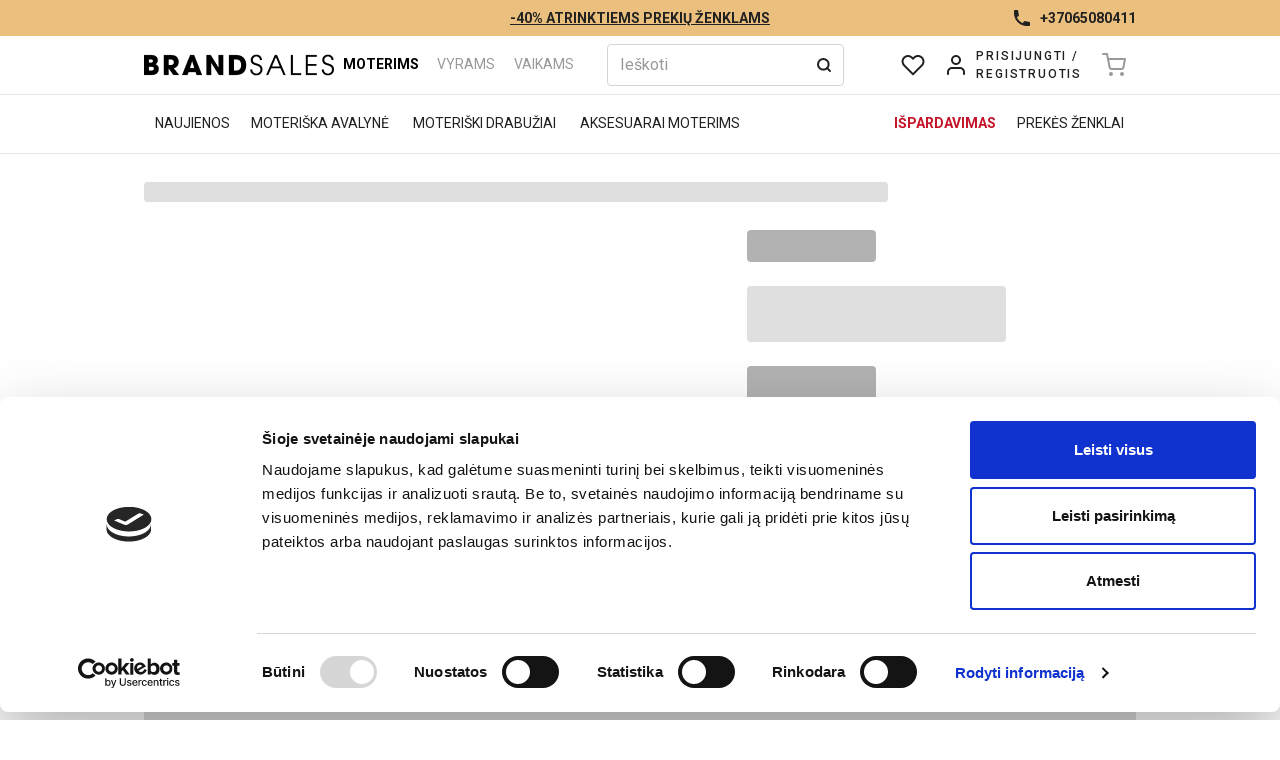

--- FILE ---
content_type: text/html; charset=utf-8
request_url: https://brandsales.lt/lt/product/ccas35001mantl-8888
body_size: 56703
content:
<!DOCTYPE html><html lang="lt" dir="ltr" class="__variable_0cb770 __variable_8e2105"><head><meta charSet="utf-8"/><meta name="viewport" content="width=device-width, initial-scale=1"/><meta name="viewport" content="width=device-width, minimum-scale=1, maximum-scale=1, user-scalable=no"/><link rel="stylesheet" href="/_next/static/css/52146899dc157e15.css" data-precedence="next"/><link rel="stylesheet" href="/_next/static/css/bd57ca383ca5ce10.css" data-precedence="next"/><link rel="stylesheet" href="/_next/static/css/0085393ddbbec37c.css" data-precedence="next"/><link rel="preload" as="script" fetchPriority="low" href="/_next/static/chunks/webpack-4b0320be4d1c5aff.js"/><script src="/_next/static/chunks/fd9d1056-420ee24c5914a4e5.js" async=""></script><script src="/_next/static/chunks/8747-44ab35c916780de7.js" async=""></script><script src="/_next/static/chunks/main-app-a737d30a7311ba39.js" async=""></script><script src="/_next/static/chunks/app/%5Blang%5D/(main)/product/%5Bslug%5D/loading-ab2e887d27f63d6e.js" async=""></script><script src="/_next/static/chunks/594-0399070212256d84.js" async=""></script><script src="/_next/static/chunks/3137-42d493a01b55e624.js" async=""></script><script src="/_next/static/chunks/3160-efa01141410f17cd.js" async=""></script><script src="/_next/static/chunks/9787-4883bafc780d7c25.js" async=""></script><script src="/_next/static/chunks/1886-c28d543091321bb7.js" async=""></script><script src="/_next/static/chunks/1129-e408dfc98ef576b9.js" async=""></script><script src="/_next/static/chunks/app/%5Blang%5D/layout-0e644ad302680848.js" async=""></script><script src="/_next/static/chunks/8104-94daf9d454ce9ee3.js" async=""></script><script src="/_next/static/chunks/5878-22cce9f3055605ac.js" async=""></script><script src="/_next/static/chunks/8586-48b01fbca7702de4.js" async=""></script><script src="/_next/static/chunks/7426-d3508e41f9ef3ea1.js" async=""></script><script src="/_next/static/chunks/2580-6e52ab0d1c93d8e3.js" async=""></script><script src="/_next/static/chunks/1434-9af84871363b6e0f.js" async=""></script><script src="/_next/static/chunks/5586-80810e03733398bd.js" async=""></script><script src="/_next/static/chunks/6010-5688681851232448.js" async=""></script><script src="/_next/static/chunks/3531-4a1cdd769b5a496e.js" async=""></script><script src="/_next/static/chunks/5490-b9321b5e56a839b7.js" async=""></script><script src="/_next/static/chunks/7165-91bf26abb6e7ccbc.js" async=""></script><script src="/_next/static/chunks/4101-83ef15f152d190d8.js" async=""></script><script src="/_next/static/chunks/4424-08701f1ee026eaa2.js" async=""></script><script src="/_next/static/chunks/6517-0a3ab8b3198c829f.js" async=""></script><script src="/_next/static/chunks/7533-528504cea4504b28.js" async=""></script><script src="/_next/static/chunks/app/%5Blang%5D/(main)/product/%5Bslug%5D/page-3aa1e5ef0548e80f.js" async=""></script><script src="/_next/static/chunks/app/%5Blang%5D/error-fa386afce989c75e.js" async=""></script><script src="/_next/static/chunks/app/%5Blang%5D/(main)/product/%5Bslug%5D/not-found-bbc55535076a6658.js" async=""></script><script src="/_next/static/chunks/3368-1e549d4bc9afff6e.js" async=""></script><script src="/_next/static/chunks/7339-b192cc3fb728d9bd.js" async=""></script><script src="/_next/static/chunks/1433-71f81f7be70ee8e8.js" async=""></script><script src="/_next/static/chunks/app/%5Blang%5D/(main)/layout-57d0bcc8aab649f2.js" async=""></script><link rel="preload" href="https://www.googletagmanager.com/gtm.js?id=GTM-52RZTTB" as="script"/><link rel="preload" href="https://connect.facebook.net/en_US/all.js" as="script" crossorigin=""/><link rel="canonical" href="https://brandsales.lt/lt/product/ccas35001mantl-8888"/><meta name="next-size-adjust"/><meta name="opay-developer-access-verification" content="8U2258CFEJ"/><link rel="manifest" href="/site.webmanifest"/><script src="/_next/static/chunks/polyfills-42372ed130431b0a.js" noModule=""></script></head><body><div id="fb-root"></div><div class="fixed top-0 z-40 w-full whitespace-nowrap bg-gold"><div class="container relative flex h-9 items-center justify-center text-sm font-bold"><div class="z-40 overflow-hidden text-ellipsis underline">-40% ATRINKTIEMS PREKIŲ ŽENKLAMS</div><div class="container absolute hidden h-full w-full items-center justify-end lg:flex"><a href="tel:+37065080411" class="flex items-center"><svg viewBox="0 0 20 20" width="20" height="20" fill="none" shape-rendering="geometricPrecision" class="mr-2"><path d="M2 3C2 2.44772 2.44772 2 3 2H5.15287C5.64171 2 6.0589 2.35341 6.13927 2.8356L6.87858 7.27147C6.95075 7.70451 6.73206 8.13397 6.3394 8.3303L4.79126 9.10437C5.90756 11.8783 8.12168 14.0924 10.8956 15.2087L11.6697 13.6606C11.866 13.2679 12.2955 13.0492 12.7285 13.1214L17.1644 13.8607C17.6466 13.9411 18 14.3583 18 14.8471V17C18 17.5523 17.5523 18 17 18H15C7.8203 18 2 12.1797 2 5V3Z" fill="currentColor"></path></svg><div>+37065080411</div></a></div></div></div><div class="fixed top-[36px] z-40 w-full bg-primary transition-all duration-150 lg:border-b"><nav class="relative z-40 border-b bg-white p-2"><div class="container flex items-center justify-between gap-3 max-sm:px-0"><!--$--><div class="lg:hidden"><button type="button" data-variant="ghost" class="max-md:w-full rootButton p-2 ghostButton" style="width:44px;height:44px" aria-label="Menu"><svg width="24" height="24" viewBox="0 0 24 24" fill="none" stroke="currentColor" xmlns="http://www.w3.org/2000/svg"><path d="M3 6H21" stroke-width="2" stroke-linecap="round" stroke-linejoin="round"></path><path d="M3 12H21" stroke-width="2" stroke-linecap="round" stroke-linejoin="round"></path><path d="M3 18H21" stroke-width="2" stroke-linecap="round" stroke-linejoin="round"></path></svg></button></div><!--/$--><a class="" href="/lt"><img alt="Avalynės ir drabužių parduotuvė internete" title="Avalynės ir drabužių parduotuvė internete" loading="lazy" width="190" height="43" decoding="async" data-nimg="1" class="object-contain w-[130px] sm:w-[190px]" style="color:transparent" srcSet="/_next/image?url=%2F_next%2Fstatic%2Fmedia%2Fbrandsales.f996fdd1.png&amp;w=256&amp;q=85 1x, /_next/image?url=%2F_next%2Fstatic%2Fmedia%2Fbrandsales.f996fdd1.png&amp;w=384&amp;q=85 2x" src="/_next/image?url=%2F_next%2Fstatic%2Fmedia%2Fbrandsales.f996fdd1.png&amp;w=384&amp;q=85"/></a><div class="flex flex-1 items-center justify-between"><div class="mr-6 hidden items-center justify-center text-sm uppercase text-accent-2 lg:flex"><a class="navButton font-bold text-black" title="Moterims" href="/lt/category/moterims">Moterims</a><a class="navButton" title="Vyrams" href="/lt/category/vyrams">Vyrams</a><a class="navButton" title="Vaikams" href="/lt/category/vaikams">Vaikams</a></div><div class="mr-12 hidden w-full lg:flex"><div class="fixed flex max-h-[calc(100%-97px)] w-full flex-col bg-white max-md:top-[97px] md:relative"><div class="flex w-full items-center bg-white max-lg:shadow-xl"><form class="relative flex-1"><input type="text" placeholder="Ieškoti" data-testid="searchbar" class="relative !pr-8" value=""/><button type="submit" class="absolute inset-y-0 right-0 flex items-center pr-3"><svg width="16" height="16" viewBox="0 0 16 16" fill="none" xmlns="http://www.w3.org/2000/svg"><path d="M7.33333 12.6667C10.2789 12.6667 12.6667 10.2789 12.6667 7.33333C12.6667 4.38781 10.2789 2 7.33333 2C4.38781 2 2 4.38781 2 7.33333C2 10.2789 4.38781 12.6667 7.33333 12.6667Z" stroke="currentColor" stroke-width="2" stroke-linecap="round" stroke-linejoin="round"></path><path d="M14.0001 14.0001L11.1001 11.1001" stroke="currentColor" stroke-width="2" stroke-linecap="round" stroke-linejoin="round"></path></svg></button></form></div></div></div></div><div class="flex"><div class="max-lg:hidden"><button type="button" data-variant="ghost" class="max-md:w-full rootButton p-2 ghostButton" style="width:42px;height:42px"><svg width="24" height="24" viewBox="0 0 24 24" fill="none" xmlns="http://www.w3.org/2000/svg" class=""><path d="M20.84 4.60999C20.3292 4.099 19.7228 3.69364 19.0554 3.41708C18.3879 3.14052 17.6725 2.99817 16.95 2.99817C16.2275 2.99817 15.5121 3.14052 14.8446 3.41708C14.1772 3.69364 13.5708 4.099 13.06 4.60999L12 5.66999L10.94 4.60999C9.90831 3.5783 8.50903 2.9987 7.05 2.9987C5.59097 2.9987 4.19169 3.5783 3.16 4.60999C2.12831 5.64169 1.54871 7.04096 1.54871 8.49999C1.54871 9.95903 2.12831 11.3583 3.16 12.39L4.22 13.45L12 21.23L19.78 13.45L20.84 12.39C21.351 11.8792 21.7564 11.2728 22.0329 10.6053C22.3095 9.93789 22.4518 9.22248 22.4518 8.49999C22.4518 7.77751 22.3095 7.0621 22.0329 6.39464C21.7564 5.72718 21.351 5.12075 20.84 4.60999V4.60999Z" stroke="currentColor" stroke-width="2" stroke-linecap="round" stroke-linejoin="round"></path></svg></button></div><button type="button" data-variant="ghost" class="max-md:w-full rootButton p-2 ghostButton lg:hidden" style="width:44px;height:44px" data-testid="search-toggle"><svg width="24" height="24" viewBox="0 0 24 24" fill="none" xmlns="http://www.w3.org/2000/svg"><path d="M11 19C15.4183 19 19 15.4183 19 11C19 6.58172 15.4183 3 11 3C6.58172 3 3 6.58172 3 11C3 15.4183 6.58172 19 11 19Z" stroke="currentColor" stroke-width="2" stroke-linecap="round" stroke-linejoin="round"></path><path d="M21 21L16.65 16.65" stroke="currentColor" stroke-width="2" stroke-linecap="round" stroke-linejoin="round"></path></svg></button><a href="/lt/login"><div class="inline-flex h-11 items-center rounded px-2.5 hover:bg-accent-5 lg:h-[42px]"><div class="relative mr-2"><svg width="24" height="24" viewBox="0 0 24 24" fill="none" xmlns="http://www.w3.org/2000/svg"><path d="M20 21V19C20 17.9391 19.5786 16.9217 18.8284 16.1716C18.0783 15.4214 17.0609 15 16 15H8C6.93913 15 5.92172 15.4214 5.17157 16.1716C4.42143 16.9217 4 17.9391 4 19V21" stroke="currentColor" stroke-width="2" stroke-linecap="round" stroke-linejoin="round"></path><path d="M12 11C14.2091 11 16 9.20914 16 7C16 4.79086 14.2091 3 12 3C9.79086 3 8 4.79086 8 7C8 9.20914 9.79086 11 12 11Z" stroke="currentColor" stroke-width="2" stroke-linecap="round" stroke-linejoin="round"></path></svg></div><div class="hidden text-overline text-xs font-medium uppercase lg:block">Prisijungti<!-- --> /<br/>Registruotis</div></div></a><button type="button" data-variant="ghost" class="max-md:w-full h-[42px] rootButton p-2 ghostButton relative inline-flex h-11 w-11 items-center justify-center rounded hover:bg-accent-5 focus:outline-0 !bg-transparent" disabled="" data-testid="mini-cart" aria-haspopup="dialog" aria-expanded="false" aria-controls="radix-:R4hafnkva:" data-state="closed"><svg width="24" height="24" viewBox="0 0 24 24" stroke="currentColor" fill="none" xmlns="http://www.w3.org/2000/svg"><path d="M9 22C9.55228 22 10 21.5523 10 21C10 20.4477 9.55228 20 9 20C8.44772 20 8 20.4477 8 21C8 21.5523 8.44772 22 9 22Z" stroke-width="2" stroke-linecap="round" stroke-linejoin="round"></path><path d="M20 22C20.5523 22 21 21.5523 21 21C21 20.4477 20.5523 20 20 20C19.4477 20 19 20.4477 19 21C19 21.5523 19.4477 22 20 22Z" stroke-width="2" stroke-linecap="round" stroke-linejoin="round"></path><path d="M1 1H5L7.68 14.39C7.77144 14.8504 8.02191 15.264 8.38755 15.5583C8.75318 15.8526 9.2107 16.009 9.68 16H19.4C19.8693 16.009 20.3268 15.8526 20.6925 15.5583C21.0581 15.264 21.3086 14.8504 21.4 14.39L23 6H6" stroke-width="2" stroke-linecap="round" stroke-linejoin="round"></path></svg></button></div></div></nav><nav class="group container hidden justify-between bg-white py-2 transition-[margin] duration-500 lg:flex"><div class="flex"><a class="navButton" title="Naujienos" href="https://brandsales.lt/lt/naujienos/moterims">Naujienos</a><a class="navButton" title="Moteriška avalynė" href="/lt/category/moterims/moteriska-avalyne">Moteriška avalynė</a><a class="navButton" title="Moteriški drabužiai" href="/lt/category/moterims/moteriski-drabuziai">Moteriški drabužiai</a><a class="navButton" title="Aksesuarai moterims" href="/lt/category/moterims/aksesuarai-moterims">Aksesuarai moterims</a></div><div class="flex items-center"><a title="Išpardavimas" class="navButton first:font-bold first:text-red" href="/lt/ispardavimas/moterims">Išpardavimas</a><a title="Prekės ženklai" class="navButton first:font-bold first:text-red" href="/lt/brands">Prekės ženklai</a></div></nav></div><main><!--$?--><template id="B:0"></template><div class="container"><div class="flex flex-col"><div class="my-7 h-5 w-3/4 animate-pulse rounded bg-accent-3"></div><div class="flex flex-col md:flex-row"><div class="mb-6 w-full md:mb-0 md:mr-6 md:w-7/12"><div class="m-auto aspect-square h-auto max-h-[400px] animate-pulse rounded bg-accent-2 md:m-0 md:max-h-[550px]"></div></div><div class="flex-1"><div class="mb-6 h-8 w-1/3 animate-pulse rounded bg-accent-2"></div><div class="mb-6 h-14 w-2/3 animate-pulse rounded bg-accent-3"></div><div class="mb-6 h-11 w-1/3 animate-pulse rounded bg-accent-2"></div><div class="mb-6 flex items-center  justify-between"><div class="h-11 w-[100px] animate-pulse rounded bg-accent-3"></div><div class="h-5 w-[100px] animate-pulse rounded bg-accent-3"></div></div><div class="mb-6 h-11 w-full animate-pulse rounded bg-accent-2"></div></div></div><div class="my-14"><div class="flex"><div class="mr-2 h-11 w-1/5 animate-pulse rounded bg-accent-2"></div><div class="mr-2 h-11 w-1/5 animate-pulse rounded bg-accent-3"></div><div class="mr-2 h-11 w-1/5 animate-pulse rounded bg-accent-3"></div><div class="h-11 w-1/5 animate-pulse rounded bg-accent-3"></div></div><div class="mt-6 h-80 w-full animate-pulse rounded bg-accent-3"></div></div></div></div><!--/$--></main><!--$--><!--$--><!--/$--><!--/$--><!--$!--><template data-dgst="BAILOUT_TO_CLIENT_SIDE_RENDERING"></template><!--/$--><footer class="bg-footer py-12 text-white"><div class="container flex flex-col justify-between gap-6 lg:flex-row"><div class="flex flex-col items-center gap-6 lg:items-start"><img alt="Avalynės ir drabužių parduotuvė internete" title="Avalynės ir drabužių parduotuvė internete" loading="lazy" width="190" height="43" decoding="async" data-nimg="1" class="object-contain w-[190px]" style="color:transparent" srcSet="/_next/image?url=%2F_next%2Fstatic%2Fmedia%2Fbrandsales-w.3936162e.png&amp;w=256&amp;q=85 1x, /_next/image?url=%2F_next%2Fstatic%2Fmedia%2Fbrandsales-w.3936162e.png&amp;w=384&amp;q=85 2x" src="/_next/image?url=%2F_next%2Fstatic%2Fmedia%2Fbrandsales-w.3936162e.png&amp;w=384&amp;q=85"/><div><a target="_blank" class="inline-flex h-10 w-10 items-center justify-center hover:text-accent-2" href="https://www.facebook.com/brandsales.lt/"><svg width="24" height="24" viewBox="0 0 24 24" fill="none" xmlns="http://www.w3.org/2000/svg"><path d="M23 12.0669C23 5.95335 18.0766 1 12 1C5.92339 1 1 5.95335 1 12.0669C1 17.5906 5.02254 22.1691 10.2812 23V15.2661H7.4869V12.0669H10.2812V9.62864C10.2812 6.85521 11.9224 5.32325 14.436 5.32325C15.6398 5.32325 16.8985 5.53923 16.8985 5.53923V8.26134H15.5111C14.145 8.26134 13.7188 9.11456 13.7188 9.98965V12.0669H16.7695L16.2816 15.2661H13.7188V23C18.9775 22.1691 23 17.5906 23 12.0669Z" fill="currentColor"></path></svg></a><a target="_blank" class="inline-flex h-10 w-10 items-center justify-center hover:text-accent-2" href="https://www.instagram.com/brandsales.lt/?hl=en"><svg width="24" height="24" viewBox="0 0 24 24" fill="none" xmlns="http://www.w3.org/2000/svg"><path d="M12.0022 6.87225C9.16453 6.87225 6.87563 9.16166 6.87563 12C6.87563 14.8383 9.16453 17.1277 12.0022 17.1277C14.8399 17.1277 17.1288 14.8383 17.1288 12C17.1288 9.16166 14.8399 6.87225 12.0022 6.87225ZM12.0022 15.3337C10.1684 15.3337 8.66927 13.8387 8.66927 12C8.66927 10.1613 10.164 8.6663 12.0022 8.6663C13.8405 8.6663 15.3352 10.1613 15.3352 12C15.3352 13.8387 13.836 15.3337 12.0022 15.3337ZM18.5343 6.6625C18.5343 7.32746 17.9989 7.85853 17.3385 7.85853C16.6737 7.85853 16.1428 7.32299 16.1428 6.6625C16.1428 6.00201 16.6782 5.46647 17.3385 5.46647C17.9989 5.46647 18.5343 6.00201 18.5343 6.6625ZM21.9297 7.87638C21.8539 6.27424 21.488 4.85507 20.3146 3.68582C19.1456 2.51657 17.7267 2.15062 16.1249 2.07029C14.4741 1.97657 9.52593 1.97657 7.87507 2.07029C6.27775 2.14616 4.8589 2.51211 3.68544 3.68136C2.51199 4.85061 2.15059 6.26978 2.07027 7.87192C1.97658 9.52315 1.97658 14.4724 2.07027 16.1236C2.14612 17.7258 2.51199 19.1449 3.68544 20.3142C4.8589 21.4834 6.27328 21.8494 7.87507 21.9297C9.52593 22.0234 14.4741 22.0234 16.1249 21.9297C17.7267 21.8538 19.1456 21.4879 20.3146 20.3142C21.4835 19.1449 21.8494 17.7258 21.9297 16.1236C22.0234 14.4724 22.0234 9.52761 21.9297 7.87638ZM19.797 17.8953C19.449 18.7701 18.7752 19.4439 17.8963 19.7965C16.58 20.3186 13.4568 20.1981 12.0022 20.1981C10.5477 20.1981 7.41997 20.3142 6.1082 19.7965C5.23369 19.4484 4.55996 18.7745 4.20747 17.8953C3.68544 16.5788 3.80591 13.4549 3.80591 12C3.80591 10.5451 3.68991 7.41671 4.20747 6.10465C4.55549 5.22995 5.22922 4.55606 6.1082 4.2035C7.42443 3.68136 10.5477 3.80185 12.0022 3.80185C13.4568 3.80185 16.5845 3.68582 17.8963 4.2035C18.7708 4.5516 19.4445 5.22548 19.797 6.10465C20.319 7.42118 20.1985 10.5451 20.1985 12C20.1985 13.4549 20.319 16.5833 19.797 17.8953Z" fill="currentColor"></path></svg></a></div></div><div><div><div class="hidden lg:flex justify-between gap-6"><div class="w-[170px] text-sm"><div class="mb-6 font-bold uppercase">INFORMACIJA</div><div class="flex flex-col gap-4"><a class="hover:text-accent-2" href="/lt/about-us">Apie mus</a><a class="hover:text-accent-2" href="/lt/contacts">Kontaktai</a></div></div><div class="w-[170px] text-sm"><div class="mb-6 font-bold uppercase">PIRKĖJAMS</div><div class="flex flex-col gap-4"><a class="hover:text-accent-2" href="/lt/pirkimo-taisykles">Pirkimo taisyklės</a><a class="hover:text-accent-2" href="/lt/pristatymo-informacija">Pristatymo informacija</a><a class="hover:text-accent-2" href="/lt/grazinimo-taisykles">Grąžinimo taisyklės</a><a class="hover:text-accent-2" href="/lt/garantija">Garantija</a><a class="hover:text-accent-2" href="/lt/zaidimo taisykles">Žaidimo taisyklės</a></div></div><div class="w-[170px] text-sm"><div class="mb-6 font-bold uppercase">NAUDINGA INFORMACIJA</div><div class="flex flex-col gap-4"><a class="hover:text-accent-2" href="/lt/privacy-policy">Privatumo politika</a><a class="hover:text-accent-2" href="/lt/blog">Mados naujienos</a><a class="hover:text-accent-2" href="/lt/faq">DUK</a></div></div><div class="w-[170px] text-sm"><div class="mb-6 font-bold uppercase">SOCIALINIAI TINKLAI</div><div class="flex flex-col gap-4"><a class="hover:text-accent-2" href="https://www.facebook.com/brandsales.lt/?fref=ts">Facebook</a><a class="hover:text-accent-2" href="https://www.instagram.com/brandsales.lt/">Instagram</a></div></div></div><div class="lg:hidden"><div class="flex flex-col border-b p-3 bg-transparent" aria-expanded="false"><div tabindex="0" role="button" class="flex flex-row items-center justify-between"><h4 class="flex items-center font-medium">INFORMACIJA</h4><svg viewBox="0 0 24 24" width="24" height="24" stroke="currentColor" stroke-width="1.5" stroke-linecap="round" stroke-linejoin="round" fill="none" shape-rendering="geometricPrecision" class="transition-transform"><path d="M6 9l6 6 6-6"></path></svg></div><div style="overflow:hidden;height:0;opacity:0"><div class="overflow-hidden pt-4"><div class="flex flex-col"><a class="block py-3 text-accent-3 hover:text-accent-5" href="/lt/about-us">Apie mus</a><a class="block py-3 text-accent-3 hover:text-accent-5" href="/lt/contacts">Kontaktai</a></div></div></div></div><div class="flex flex-col border-b p-3 bg-transparent" aria-expanded="false"><div tabindex="0" role="button" class="flex flex-row items-center justify-between"><h4 class="flex items-center font-medium">PIRKĖJAMS</h4><svg viewBox="0 0 24 24" width="24" height="24" stroke="currentColor" stroke-width="1.5" stroke-linecap="round" stroke-linejoin="round" fill="none" shape-rendering="geometricPrecision" class="transition-transform"><path d="M6 9l6 6 6-6"></path></svg></div><div style="overflow:hidden;height:0;opacity:0"><div class="overflow-hidden pt-4"><div class="flex flex-col"><a class="block py-3 text-accent-3 hover:text-accent-5" href="/lt/pirkimo-taisykles">Pirkimo taisyklės</a><a class="block py-3 text-accent-3 hover:text-accent-5" href="/lt/pristatymo-informacija">Pristatymo informacija</a><a class="block py-3 text-accent-3 hover:text-accent-5" href="/lt/grazinimo-taisykles">Grąžinimo taisyklės</a><a class="block py-3 text-accent-3 hover:text-accent-5" href="/lt/garantija">Garantija</a><a class="block py-3 text-accent-3 hover:text-accent-5" href="/lt/zaidimo taisykles">Žaidimo taisyklės</a></div></div></div></div><div class="flex flex-col border-b p-3 bg-transparent" aria-expanded="false"><div tabindex="0" role="button" class="flex flex-row items-center justify-between"><h4 class="flex items-center font-medium">NAUDINGA INFORMACIJA</h4><svg viewBox="0 0 24 24" width="24" height="24" stroke="currentColor" stroke-width="1.5" stroke-linecap="round" stroke-linejoin="round" fill="none" shape-rendering="geometricPrecision" class="transition-transform"><path d="M6 9l6 6 6-6"></path></svg></div><div style="overflow:hidden;height:0;opacity:0"><div class="overflow-hidden pt-4"><div class="flex flex-col"><a class="block py-3 text-accent-3 hover:text-accent-5" href="/lt/privacy-policy">Privatumo politika</a><a class="block py-3 text-accent-3 hover:text-accent-5" href="/lt/blog">Mados naujienos</a><a class="block py-3 text-accent-3 hover:text-accent-5" href="/lt/faq">DUK</a></div></div></div></div><div class="flex flex-col border-b p-3 bg-transparent" aria-expanded="false"><div tabindex="0" role="button" class="flex flex-row items-center justify-between"><h4 class="flex items-center font-medium">SOCIALINIAI TINKLAI</h4><svg viewBox="0 0 24 24" width="24" height="24" stroke="currentColor" stroke-width="1.5" stroke-linecap="round" stroke-linejoin="round" fill="none" shape-rendering="geometricPrecision" class="transition-transform"><path d="M6 9l6 6 6-6"></path></svg></div><div style="overflow:hidden;height:0;opacity:0"><div class="overflow-hidden pt-4"><div class="flex flex-col"><a class="block py-3 text-accent-3 hover:text-accent-5" href="https://www.facebook.com/brandsales.lt/?fref=ts">Facebook</a><a class="block py-3 text-accent-3 hover:text-accent-5" href="https://www.instagram.com/brandsales.lt/">Instagram</a></div></div></div></div></div></div></div></div></footer><div class="bg-black py-2 text-xs"><div class="container grid grid-flow-row grid-cols-1 items-center justify-between gap-2 md:grid-flow-col md:grid-cols-2"><div class="text-center text-accent-2 md:text-left md:text-white">© <!-- -->2026<!-- --> Brandsales</div><div class="flex justify-center py-2 md:justify-end"><span class="mr-4 text-white">E. komercijos sprendimai</span><a target="_blank" rel="noopener noreferrer" href="https://www.adeoweb.lt/"><svg width="75" height="18" viewBox="0 0 75 18" fill="none" xmlns="http://www.w3.org/2000/svg"><g clip-path="url(#clip0_1666_3062)"><path d="M70.176 0.359619H67.52V14.8546H70.176V0.359619Z" fill="#F05F22"></path><path d="M48.1856 6.52305H48.5606C48.6968 6.52305 48.8124 6.56034 48.9048 6.63491C48.9973 6.70949 49.0435 6.80538 49.0435 6.91725C49.0435 7.01047 49.0281 7.12767 48.9973 7.26617L48.8868 7.68435L47.7798 11.2189L46.5802 7.37272C46.5494 7.29547 46.5314 7.24487 46.5237 7.21823C46.516 7.19159 46.5108 7.15963 46.5057 7.11702L46.4826 6.88529C46.4826 6.75744 46.5185 6.66421 46.593 6.60562C46.6675 6.54968 46.7857 6.52038 46.9526 6.52038H47.3996V5.47627H43.7649V6.52038H44.0526C44.3018 6.52038 44.4764 6.55501 44.5766 6.6216C44.6768 6.68819 44.7282 6.80804 44.7282 6.97851L44.6974 7.21823L44.6177 7.48458L43.3514 11.1523L42.3342 7.52187L42.2314 7.13566L42.2032 6.89594C42.2032 6.76276 42.2417 6.66421 42.3213 6.60562C42.3984 6.54702 42.5243 6.51772 42.6964 6.51772H43.056V5.47361H39.334V6.51772H39.6499C39.876 6.51772 40.0481 6.57365 40.1714 6.68819C40.2947 6.80272 40.4128 7.05043 40.531 7.43131L42.234 12.8436H44.0398L45.3909 8.72579L46.6675 12.8436H48.445L50.1404 7.54318C50.2714 7.14631 50.3972 6.8773 50.5179 6.7308C50.6387 6.58697 50.7928 6.51506 50.9854 6.51506H51.3168V5.47095H48.1882V6.52305H48.1856Z" fill="white"></path><path d="M30.02 5.20459C28.8102 5.20459 27.8418 5.56683 27.1123 6.29131C26.3828 7.0158 26.0181 7.97734 26.0181 9.17593C26.0181 10.3692 26.3828 11.3254 27.1123 12.0446C27.8418 12.7637 28.8102 13.1233 30.02 13.1233C31.2299 13.1233 32.2008 12.7611 32.9355 12.0366C33.6701 11.3121 34.0374 10.3585 34.0374 9.17593C34.0374 7.98266 33.6701 7.02112 32.9406 6.29664C32.206 5.5695 31.235 5.20459 30.02 5.20459ZM31.4919 11.2988C31.1605 11.7729 30.6699 12.0126 30.02 12.0126C29.365 12.0126 28.8744 11.7755 28.5508 11.2988C28.2271 10.822 28.0653 9.17593 28.0653 9.17593C28.0653 9.17593 28.2297 7.50589 28.561 7.02912C28.8924 6.55501 29.3779 6.31529 30.0175 6.31529C30.6725 6.31529 31.1657 6.555 31.4945 7.03178C31.8232 7.50855 31.9851 8.22238 31.9851 9.17327C31.9876 10.1162 31.8232 10.8247 31.4919 11.2988Z" fill="white"></path><path d="M58.2574 6.25935C57.682 5.55618 56.8523 5.20459 55.7632 5.20459C54.633 5.20459 53.7237 5.5695 53.0353 6.29664C52.3469 7.02379 52.0027 7.98266 52.0027 9.16794C52.0027 10.3692 52.3443 11.3307 53.0276 12.0472C53.7108 12.7664 54.6227 13.1233 55.7632 13.1233C56.6828 13.1233 57.4405 12.8623 58.0313 12.3402C58.6247 11.8182 58.9715 11.1097 59.0742 10.2147H57.8104C57.6794 10.8167 57.4662 11.2428 57.176 11.4959C56.8857 11.7489 56.449 11.8741 55.8737 11.8741C55.306 11.8741 54.8667 11.6557 54.5585 11.2215C54.3915 10.9845 54.2657 10.7101 54.1809 10.4012C54.0961 10.0922 54.0525 9.73261 54.0525 9.32242H59.1179C59.1204 7.98533 58.8328 6.96253 58.2574 6.25935ZM54.127 8.21972C54.2246 7.56182 54.4095 7.06907 54.6818 6.74145C54.9541 6.41384 55.3086 6.2487 55.7504 6.2487C56.1819 6.2487 56.5056 6.40585 56.7265 6.72281C56.8498 6.89061 56.9474 7.10369 57.0193 7.36206C57.0938 7.62042 57.1297 7.90542 57.1297 8.22238H54.127V8.21972Z" fill="white"></path><path d="M24.2535 6.25935C23.6781 5.55618 22.8484 5.20459 21.7619 5.20459C20.6317 5.20459 19.7223 5.5695 19.0339 6.29664C18.3455 7.02379 18.0013 7.98266 18.0013 9.16794C18.0013 10.3692 18.343 11.3307 19.0262 12.0472C19.7095 12.7664 20.6214 13.1233 21.7619 13.1233C22.6814 13.1233 23.4392 12.8623 24.03 12.3402C24.6234 11.8182 24.9701 11.1097 25.0729 10.2147H23.8091C23.6781 10.8167 23.4649 11.2428 23.1746 11.4959C22.8844 11.7489 22.4477 11.8741 21.8723 11.8741C21.3046 11.8741 20.8654 11.6557 20.5572 11.2215C20.3902 10.9845 20.2643 10.7101 20.1796 10.4012C20.0948 10.0922 20.0511 9.73261 20.0511 9.32242H25.1165C25.1165 7.98533 24.8289 6.96253 24.2535 6.25935ZM20.1231 8.21972C20.2207 7.56182 20.4056 7.06907 20.6779 6.74145C20.9502 6.41384 21.3046 6.2487 21.7465 6.2487C22.178 6.2487 22.5042 6.40585 22.7225 6.72281C22.8458 6.89061 22.9435 7.10369 23.0154 7.36206C23.0899 7.62042 23.1258 7.90542 23.1258 8.22238H20.1231V8.21972Z" fill="white"></path><path d="M65.0464 5.20452C64.7664 5.20452 64.507 5.23382 64.2655 5.29508C64.0241 5.35634 63.8032 5.44158 63.6079 5.55345C63.2175 5.78784 62.881 6.15008 62.601 6.64284V2.38916H59.6034V3.43327H59.9193C60.261 3.43327 60.4896 3.4892 60.6052 3.60373C60.7208 3.71827 60.7773 3.97397 60.7773 4.36817V12.9261H61.7688L62.3698 11.898C62.7269 12.3162 63.1199 12.6251 63.5514 12.8249C63.983 13.0247 64.4633 13.1232 64.9976 13.1232C65.9377 13.1232 66.6852 12.7663 67.2375 12.0525C67.2631 12.0205 67.2837 11.9859 67.3068 11.9513V6.34718C67.2863 6.32055 67.2683 6.28858 67.2477 6.26195C66.7057 5.55611 65.9711 5.20452 65.0464 5.20452ZM65.5961 11.1682C65.311 11.6077 64.8846 11.8287 64.3118 11.8287C63.7826 11.8287 63.3665 11.5944 63.0608 11.1282C62.7551 10.6595 62.601 10.0149 62.601 9.19184C62.601 8.36881 62.7551 7.72423 63.0608 7.26344C63.3665 6.79998 63.7852 6.56826 64.3118 6.56826C64.8846 6.56826 65.3135 6.784 65.5961 7.2155C65.8812 7.64699 66.0225 8.30488 66.0225 9.18918C66.0225 10.0708 65.8812 10.7287 65.5961 11.1682Z" fill="white"></path><path d="M7.141 11.5172C7.06651 11.7143 6.94322 11.8129 6.77368 11.8129C6.65553 11.8129 6.56819 11.7703 6.51425 11.6824C6.45774 11.5971 6.42948 11.4613 6.42948 11.2802V8.01201C6.42948 7.3035 6.36784 6.79477 6.24711 6.48846C6.12381 6.18215 5.92346 5.93178 5.64604 5.74001C5.39174 5.56688 5.06809 5.43636 4.67766 5.3458C4.28722 5.25524 3.84284 5.20996 3.34966 5.20996C2.90014 5.20996 2.49686 5.25524 2.14495 5.3458C1.79305 5.43636 1.48481 5.5722 1.22023 5.75066C0.69109 6.11557 0.426518 6.58435 0.426518 7.15967C0.426518 7.51392 0.53697 7.80691 0.760444 8.03598C0.983918 8.26504 1.27418 8.37958 1.63122 8.37958C1.94974 8.37958 2.20403 8.28635 2.39925 8.10257C2.5919 7.91612 2.68951 7.6764 2.68951 7.38341C2.68951 7.11439 2.60474 6.90397 2.43264 6.75482C2.26054 6.60566 2.03193 6.53108 1.74167 6.53108H1.6903C1.87524 6.3686 2.08074 6.25141 2.30678 6.17949C2.53282 6.10757 2.80253 6.07295 3.12105 6.07295C3.61423 6.07295 3.99696 6.17683 4.26667 6.38192C4.53638 6.58701 4.66995 6.88 4.66995 7.26089C4.66995 7.48995 4.62885 7.68173 4.54922 7.84154C4.46959 8.00135 4.34373 8.13986 4.17163 8.25705C4.03549 8.35827 3.74266 8.46214 3.29828 8.56869L2.34274 8.83504C1.50022 9.10406 0.911995 9.41037 0.572932 9.75929C0.231299 10.0976 0.0617676 10.553 0.0617676 11.115C0.0617676 11.7037 0.262123 12.1858 0.665403 12.5613C0.870897 12.7531 1.10208 12.8969 1.35894 12.9875C1.61324 13.0781 1.90093 13.1233 2.22201 13.1233C2.74859 13.1233 3.21352 13.0275 3.6168 12.8357C4.02265 12.6439 4.37198 12.3509 4.66738 11.9594C4.78554 12.3616 4.97562 12.6572 5.24019 12.8437C5.50477 13.0301 5.85924 13.1233 6.29591 13.1233C6.95349 13.1233 7.42869 12.9129 7.71895 12.4894C8.00921 12.0659 8.15306 11.3814 8.15306 10.4358V10.1082H7.23604C7.23604 10.8354 7.20265 11.3068 7.141 11.5172ZM4.62115 9.88448C4.62115 10.4864 4.47473 10.9605 4.18447 11.3015C3.89421 11.6424 3.50891 11.8155 3.02857 11.8155C2.73061 11.8155 2.49943 11.7383 2.3376 11.5865C2.17578 11.424 2.09615 11.2029 2.09615 10.9259C2.09615 10.3985 2.65355 9.88448 3.77092 9.38373L4.62371 8.99485V9.88448H4.62115Z" fill="white"></path><path d="M16.1878 11.6396C16.0748 11.5224 16.0183 11.2667 16.0183 10.8699V2.38916H12.7047V3.43327H13.3366C13.6731 3.43327 13.9017 3.4892 14.0198 3.60107C14.138 3.72359 14.1971 3.97929 14.1971 4.37083V6.72274C13.9479 6.20601 13.6243 5.82246 13.2313 5.57742C12.8357 5.33237 12.3502 5.20719 11.7748 5.20719C10.8141 5.20719 10.0667 5.55345 9.53238 6.2433C8.99553 6.93316 8.72839 7.90003 8.72839 9.1439C8.72839 10.3878 8.9981 11.3546 9.53495 12.0418C10.0744 12.729 10.8193 13.0753 11.7748 13.0753C12.3579 13.0753 12.846 12.9528 13.2441 12.7051C13.6397 12.46 13.9582 12.0818 14.1996 11.573V12.8515H17.3129V11.8074H16.8788C16.5397 11.8074 16.3085 11.7515 16.1878 11.6396ZM13.7373 11.1069C13.4316 11.573 13.0129 11.8048 12.4863 11.8048C11.9033 11.8048 11.4717 11.5864 11.1917 11.1522C10.9092 10.7181 10.7705 10.0602 10.7705 9.17853C10.7705 8.29157 10.9118 7.63634 11.1917 7.20751C11.4717 6.77868 11.9058 6.56559 12.4863 6.56559C13.0155 6.56559 13.4316 6.79732 13.7373 7.26078C14.043 7.72423 14.1971 8.36348 14.1971 9.17853C14.1971 9.9989 14.043 10.6408 13.7373 11.1069Z" fill="white"></path></g><defs><clipPath id="clip0_1666_3062"><rect width="74.9073" height="16.9428" fill="white" transform="translate(0.0617676 0.359619)"></rect></clipPath></defs></svg></a></div></div></div><script src="/_next/static/chunks/webpack-4b0320be4d1c5aff.js" async=""></script><script>(self.__next_f=self.__next_f||[]).push([0]);self.__next_f.push([2,null])</script><script>self.__next_f.push([1,"1:HL[\"/_next/static/media/07844ae7c4262727-s.p.woff2\",\"font\",{\"crossOrigin\":\"\",\"type\":\"font/woff2\"}]\n2:HL[\"/_next/static/media/47cbc4e2adbc5db9-s.p.woff2\",\"font\",{\"crossOrigin\":\"\",\"type\":\"font/woff2\"}]\n3:HL[\"/_next/static/css/52146899dc157e15.css\",\"style\"]\n4:HL[\"/_next/static/css/bd57ca383ca5ce10.css\",\"style\"]\n5:HL[\"/_next/static/css/0085393ddbbec37c.css\",\"style\"]\n"])</script><script>self.__next_f.push([1,"6:I[12846,[],\"\"]\n9:I[4707,[],\"\"]\nc:I[36423,[],\"\"]\ne:I[52977,[\"9491\",\"static/chunks/app/%5Blang%5D/(main)/product/%5Bslug%5D/loading-ab2e887d27f63d6e.js\"],\"default\"]\n12:I[61060,[],\"\"]\na:[\"lang\",\"lt\",\"d\"]\nb:[\"slug\",\"ccas35001mantl-8888\",\"d\"]\n13:[]\n"])</script><script>self.__next_f.push([1,"0:[\"$\",\"$L6\",null,{\"buildId\":\"voM0FJ_hIqK2HC4t4p6d_\",\"assetPrefix\":\"\",\"urlParts\":[\"\",\"lt\",\"product\",\"ccas35001mantl-8888\"],\"initialTree\":[\"\",{\"children\":[[\"lang\",\"lt\",\"d\"],{\"children\":[\"(main)\",{\"children\":[\"product\",{\"children\":[[\"slug\",\"ccas35001mantl-8888\",\"d\"],{\"children\":[\"__PAGE__\",{}]}]}]}]},\"$undefined\",\"$undefined\",true]}],\"initialSeedData\":[\"\",{\"children\":[[\"lang\",\"lt\",\"d\"],{\"children\":[\"(main)\",{\"children\":[\"product\",{\"children\":[[\"slug\",\"ccas35001mantl-8888\",\"d\"],{\"children\":[\"__PAGE__\",{},[[\"$L7\",\"$L8\",null],null],null]},[null,[\"$\",\"$L9\",null,{\"parallelRouterKey\":\"children\",\"segmentPath\":[\"children\",\"$a\",\"children\",\"(main)\",\"children\",\"product\",\"children\",\"$b\",\"children\"],\"error\":\"$undefined\",\"errorStyles\":\"$undefined\",\"errorScripts\":\"$undefined\",\"template\":[\"$\",\"$Lc\",null,{}],\"templateStyles\":\"$undefined\",\"templateScripts\":\"$undefined\",\"notFound\":\"$Ld\",\"notFoundStyles\":[]}]],[[\"$\",\"$Le\",null,{}],[],[]]]},[null,[\"$\",\"$L9\",null,{\"parallelRouterKey\":\"children\",\"segmentPath\":[\"children\",\"$a\",\"children\",\"(main)\",\"children\",\"product\",\"children\"],\"error\":\"$undefined\",\"errorStyles\":\"$undefined\",\"errorScripts\":\"$undefined\",\"template\":[\"$\",\"$Lc\",null,{}],\"templateStyles\":\"$undefined\",\"templateScripts\":\"$undefined\",\"notFound\":\"$undefined\",\"notFoundStyles\":\"$undefined\"}]],null]},[[[[\"$\",\"link\",\"0\",{\"rel\":\"stylesheet\",\"href\":\"/_next/static/css/0085393ddbbec37c.css\",\"precedence\":\"next\",\"crossOrigin\":\"$undefined\"}]],\"$Lf\"],null],null]},[[[[\"$\",\"link\",\"0\",{\"rel\":\"stylesheet\",\"href\":\"/_next/static/css/52146899dc157e15.css\",\"precedence\":\"next\",\"crossOrigin\":\"$undefined\"}],[\"$\",\"link\",\"1\",{\"rel\":\"stylesheet\",\"href\":\"/_next/static/css/bd57ca383ca5ce10.css\",\"precedence\":\"next\",\"crossOrigin\":\"$undefined\"}]],\"$L10\"],null],null]},[null,[\"$\",\"$L9\",null,{\"parallelRouterKey\":\"children\",\"segmentPath\":[\"children\"],\"error\":\"$undefined\",\"errorStyles\":\"$undefined\",\"errorScripts\":\"$undefined\",\"template\":[\"$\",\"$Lc\",null,{}],\"templateStyles\":\"$undefined\",\"templateScripts\":\"$undefined\",\"notFound\":[[\"$\",\"title\",null,{\"children\":\"404: This page could not be found.\"}],[\"$\",\"div\",null,{\"style\":{\"fontFamily\":\"system-ui,\\\"Segoe UI\\\",Roboto,Helvetica,Arial,sans-serif,\\\"Apple Color Emoji\\\",\\\"Segoe UI Emoji\\\"\",\"height\":\"100vh\",\"textAlign\":\"center\",\"display\":\"flex\",\"flexDirection\":\"column\",\"alignItems\":\"center\",\"justifyContent\":\"center\"},\"children\":[\"$\",\"div\",null,{\"children\":[[\"$\",\"style\",null,{\"dangerouslySetInnerHTML\":{\"__html\":\"body{color:#000;background:#fff;margin:0}.next-error-h1{border-right:1px solid rgba(0,0,0,.3)}@media (prefers-color-scheme:dark){body{color:#fff;background:#000}.next-error-h1{border-right:1px solid rgba(255,255,255,.3)}}\"}}],[\"$\",\"h1\",null,{\"className\":\"next-error-h1\",\"style\":{\"display\":\"inline-block\",\"margin\":\"0 20px 0 0\",\"padding\":\"0 23px 0 0\",\"fontSize\":24,\"fontWeight\":500,\"verticalAlign\":\"top\",\"lineHeight\":\"49px\"},\"children\":\"404\"}],[\"$\",\"div\",null,{\"style\":{\"display\":\"inline-block\"},\"children\":[\"$\",\"h2\",null,{\"style\":{\"fontSize\":14,\"fontWeight\":400,\"lineHeight\":\"49px\",\"margin\":0},\"children\":\"This page could not be found.\"}]}]]}]}]],\"notFoundStyles\":[]}]],null],\"couldBeIntercepted\":false,\"initialHead\":[null,\"$L11\"],\"globalErrorComponent\":\"$12\",\"missingSlots\":\"$W13\"}]\n"])</script><script>self.__next_f.push([1,"14:I[98087,[\"594\",\"static/chunks/594-0399070212256d84.js\",\"3137\",\"static/chunks/3137-42d493a01b55e624.js\",\"3160\",\"static/chunks/3160-efa01141410f17cd.js\",\"9787\",\"static/chunks/9787-4883bafc780d7c25.js\",\"1886\",\"static/chunks/1886-c28d543091321bb7.js\",\"1129\",\"static/chunks/1129-e408dfc98ef576b9.js\",\"1084\",\"static/chunks/app/%5Blang%5D/layout-0e644ad302680848.js\"],\"GoogleTagManager\"]\n15:I[88003,[\"8104\",\"static/chunks/8104-94daf9d454ce9ee3.js\",\"594\",\"static/chunks/594-0399070212256d84.js\",\"3137\",\"static/chunks/3137-42d493a01b55e624.js\",\"5878\",\"static/chunks/5878-22cce9f3055605ac.js\",\"3160\",\"static/chunks/3160-efa01141410f17cd.js\",\"8586\",\"static/chunks/8586-48b01fbca7702de4.js\",\"7426\",\"static/chunks/7426-d3508e41f9ef3ea1.js\",\"2580\",\"static/chunks/2580-6e52ab0d1c93d8e3.js\",\"1434\",\"static/chunks/1434-9af84871363b6e0f.js\",\"9787\",\"static/chunks/9787-4883bafc780d7c25.js\",\"5586\",\"static/chunks/5586-80810e03733398bd.js\",\"6010\",\"static/chunks/6010-5688681851232448.js\",\"1886\",\"static/chunks/1886-c28d543091321bb7.js\",\"1129\",\"static/chunks/1129-e408dfc98ef576b9.js\",\"3531\",\"static/chunks/3531-4a1cdd769b5a496e.js\",\"5490\",\"static/chunks/5490-b9321b5e56a839b7.js\",\"7165\",\"static/chunks/7165-91bf26abb6e7ccbc.js\",\"4101\",\"static/chunks/4101-83ef15f152d190d8.js\",\"4424\",\"static/chunks/4424-08701f1ee026eaa2.js\",\"6517\",\"static/chunks/6517-0a3ab8b3198c829f.js\",\"7533\",\"static/chunks/7533-528504cea4504b28.js\",\"6316\",\"static/chunks/app/%5Blang%5D/(main)/product/%5Bslug%5D/page-3aa1e5ef0548e80f.js\"],\"\"]\n16:I[41663,[\"594\",\"static/chunks/594-0399070212256d84.js\",\"3137\",\"static/chunks/3137-42d493a01b55e624.js\",\"3160\",\"static/chunks/3160-efa01141410f17cd.js\",\"9787\",\"static/chunks/9787-4883bafc780d7c25.js\",\"1886\",\"static/chunks/1886-c28d543091321bb7.js\",\"1129\",\"static/chunks/1129-e408dfc98ef576b9.js\",\"1084\",\"static/chunks/app/%5Blang%5D/layout-0e644ad302680848.js\"],\"default\"]\n17:I[36480,[\"8104\",\"static/chunks/8104-94daf9d454ce9ee3.js\",\"594\",\"static/chunks/594-0399070212256d84.js\",\"5878\",\"static/chunks/5878-22cce9f3055605ac.js\",\"3450\",\"static/chunks/a"])</script><script>self.__next_f.push([1,"pp/%5Blang%5D/error-fa386afce989c75e.js\"],\"default\"]\n18:I[65878,[\"8104\",\"static/chunks/8104-94daf9d454ce9ee3.js\",\"5878\",\"static/chunks/5878-22cce9f3055605ac.js\",\"8846\",\"static/chunks/app/%5Blang%5D/(main)/product/%5Bslug%5D/not-found-bbc55535076a6658.js\"],\"Image\"]\n19:I[1803,[\"8104\",\"static/chunks/8104-94daf9d454ce9ee3.js\",\"5878\",\"static/chunks/5878-22cce9f3055605ac.js\",\"8846\",\"static/chunks/app/%5Blang%5D/(main)/product/%5Bslug%5D/not-found-bbc55535076a6658.js\"],\"default\"]\n10:[\"$\",\"html\",null,{\"lang\":\"lt\",\"dir\":\"ltr\",\"className\":\"__variable_0cb770 __variable_8e2105\",\"children\":[[\"$\",\"$L14\",null,{\"gtmId\":\"GTM-52RZTTB\"}],[\"$\",\"meta\",\"viewport\",{\"name\":\"viewport\",\"content\":\"width=device-width, minimum-scale=1, maximum-scale=1, user-scalable=no\"}],false,[\"$\",\"meta\",null,{\"name\":\"opay-developer-access-verification\",\"content\":\"8U2258CFEJ\"}],[\"$\",\"link\",\"site-manifest\",{\"rel\":\"manifest\",\"href\":\"/site.webmanifest\"}],[\"$\",\"body\",null,{\"children\":[[\"$\",\"div\",null,{\"id\":\"fb-root\"}],[\"$\",\"$L15\",null,{\"defer\":true,\"async\":true,\"src\":\"https://connect.facebook.net/en_US/all.js\",\"crossOrigin\":\"anonymous\"}],[\"$\",\"$L16\",null,{\"lang\":\"lt\",\"children\":[\"$\",\"$L9\",null,{\"parallelRouterKey\":\"children\",\"segmentPath\":[\"children\",\"$a\",\"children\"],\"error\":\"$17\",\"errorStyles\":[],\"errorScripts\":[],\"template\":[\"$\",\"$Lc\",null,{}],\"templateStyles\":\"$undefined\",\"templateScripts\":\"$undefined\",\"notFound\":\"$undefined\",\"notFoundStyles\":\"$undefined\"}]}]]}]]}]\n11:[[\"$\",\"meta\",\"0\",{\"name\":\"viewport\",\"content\":\"width=device-width, initial-scale=1\"}],[\"$\",\"meta\",\"1\",{\"charSet\":\"utf-8\"}],[\"$\",\"link\",\"2\",{\"rel\":\"canonical\",\"href\":\"https://brandsales.lt/lt/product/ccas35001mantl-8888\"}],[\"$\",\"meta\",\"3\",{\"name\":\"next-size-adjust\"}]]\n7:null\nd:[\"$\",\"div\",null,{\"className\":\"container grid h-full items-center justify-between gap-6 py-12 md:grid-flow-col\",\"children\":[[\"$\",\"$L18\",null,{\"src\":\"/_next/static/media/404-error.fe026eb5.png\",\"width\":409,\"height\":306,\"alt\":\"Error\",\"className\":\"mb-6\"}],[\"$\",\"div\",null,{\"className\":\"md:col-start-1\",\"children\":[[\"$\",\"div\",nu"])</script><script>self.__next_f.push([1,"ll,{\"className\":\"mb-6 font-grotesk text-2xl uppercase md:mb-12 md:text-4xl\",\"children\":\"Atsiprašome, puslapis nerastas\"}],[\"$\",\"div\",null,{\"className\":\"mb-6 font-medium md:mb-8\",\"children\":\"Gali būti kad toks puslapis neegzistuoja, arba nuoroda nebegalioja\"}],[\"$\",\"$L19\",null,{\"href\":\"/\",\"className\":\"primaryButton w-full md:w-[173px]\",\"children\":\"Grįžti į pradžią\"}]]}]]}]\n"])</script><script>self.__next_f.push([1,"1a:I[41649,[\"8104\",\"static/chunks/8104-94daf9d454ce9ee3.js\",\"594\",\"static/chunks/594-0399070212256d84.js\",\"3137\",\"static/chunks/3137-42d493a01b55e624.js\",\"5878\",\"static/chunks/5878-22cce9f3055605ac.js\",\"3160\",\"static/chunks/3160-efa01141410f17cd.js\",\"8586\",\"static/chunks/8586-48b01fbca7702de4.js\",\"7426\",\"static/chunks/7426-d3508e41f9ef3ea1.js\",\"2580\",\"static/chunks/2580-6e52ab0d1c93d8e3.js\",\"1434\",\"static/chunks/1434-9af84871363b6e0f.js\",\"9787\",\"static/chunks/9787-4883bafc780d7c25.js\",\"5586\",\"static/chunks/5586-80810e03733398bd.js\",\"3368\",\"static/chunks/3368-1e549d4bc9afff6e.js\",\"6010\",\"static/chunks/6010-5688681851232448.js\",\"7339\",\"static/chunks/7339-b192cc3fb728d9bd.js\",\"1886\",\"static/chunks/1886-c28d543091321bb7.js\",\"1129\",\"static/chunks/1129-e408dfc98ef576b9.js\",\"3531\",\"static/chunks/3531-4a1cdd769b5a496e.js\",\"5490\",\"static/chunks/5490-b9321b5e56a839b7.js\",\"7165\",\"static/chunks/7165-91bf26abb6e7ccbc.js\",\"4424\",\"static/chunks/4424-08701f1ee026eaa2.js\",\"1433\",\"static/chunks/1433-71f81f7be70ee8e8.js\",\"1493\",\"static/chunks/app/%5Blang%5D/(main)/layout-57d0bcc8aab649f2.js\"],\"default\"]\n1b:I[38036,[\"8104\",\"static/chunks/8104-94daf9d454ce9ee3.js\",\"594\",\"static/chunks/594-0399070212256d84.js\",\"3137\",\"static/chunks/3137-42d493a01b55e624.js\",\"5878\",\"static/chunks/5878-22cce9f3055605ac.js\",\"3160\",\"static/chunks/3160-efa01141410f17cd.js\",\"8586\",\"static/chunks/8586-48b01fbca7702de4.js\",\"7426\",\"static/chunks/7426-d3508e41f9ef3ea1.js\",\"2580\",\"static/chunks/2580-6e52ab0d1c93d8e3.js\",\"1434\",\"static/chunks/1434-9af84871363b6e0f.js\",\"9787\",\"static/chunks/9787-4883bafc780d7c25.js\",\"5586\",\"static/chunks/5586-80810e03733398bd.js\",\"6010\",\"static/chunks/6010-5688681851232448.js\",\"1886\",\"static/chunks/1886-c28d543091321bb7.js\",\"1129\",\"static/chunks/1129-e408dfc98ef576b9.js\",\"3531\",\"static/chunks/3531-4a1cdd769b5a496e.js\",\"5490\",\"static/chunks/5490-b9321b5e56a839b7.js\",\"7165\",\"static/chunks/7165-91bf26abb6e7ccbc.js\",\"4101\",\"static/chunks/4101-83ef15f152d190d8.js\",\"4424\",\"static/chunks/4424-08701f1ee026eaa2.js\",\"6517\",\"static/chunks/65"])</script><script>self.__next_f.push([1,"17-0a3ab8b3198c829f.js\",\"7533\",\"static/chunks/7533-528504cea4504b28.js\",\"6316\",\"static/chunks/app/%5Blang%5D/(main)/product/%5Bslug%5D/page-3aa1e5ef0548e80f.js\"],\"default\"]\n1c:I[86120,[\"8104\",\"static/chunks/8104-94daf9d454ce9ee3.js\",\"594\",\"static/chunks/594-0399070212256d84.js\",\"3137\",\"static/chunks/3137-42d493a01b55e624.js\",\"5878\",\"static/chunks/5878-22cce9f3055605ac.js\",\"3160\",\"static/chunks/3160-efa01141410f17cd.js\",\"8586\",\"static/chunks/8586-48b01fbca7702de4.js\",\"7426\",\"static/chunks/7426-d3508e41f9ef3ea1.js\",\"2580\",\"static/chunks/2580-6e52ab0d1c93d8e3.js\",\"1434\",\"static/chunks/1434-9af84871363b6e0f.js\",\"9787\",\"static/chunks/9787-4883bafc780d7c25.js\",\"5586\",\"static/chunks/5586-80810e03733398bd.js\",\"3368\",\"static/chunks/3368-1e549d4bc9afff6e.js\",\"6010\",\"static/chunks/6010-5688681851232448.js\",\"7339\",\"static/chunks/7339-b192cc3fb728d9bd.js\",\"1886\",\"static/chunks/1886-c28d543091321bb7.js\",\"1129\",\"static/chunks/1129-e408dfc98ef576b9.js\",\"3531\",\"static/chunks/3531-4a1cdd769b5a496e.js\",\"5490\",\"static/chunks/5490-b9321b5e56a839b7.js\",\"7165\",\"static/chunks/7165-91bf26abb6e7ccbc.js\",\"4424\",\"static/chunks/4424-08701f1ee026eaa2.js\",\"1433\",\"static/chunks/1433-71f81f7be70ee8e8.js\",\"1493\",\"static/chunks/app/%5Blang%5D/(main)/layout-57d0bcc8aab649f2.js\"],\"default\"]\n1e:\"$Sreact.suspense\"\n1f:I[70049,[\"8104\",\"static/chunks/8104-94daf9d454ce9ee3.js\",\"594\",\"static/chunks/594-0399070212256d84.js\",\"3137\",\"static/chunks/3137-42d493a01b55e624.js\",\"5878\",\"static/chunks/5878-22cce9f3055605ac.js\",\"3160\",\"static/chunks/3160-efa01141410f17cd.js\",\"8586\",\"static/chunks/8586-48b01fbca7702de4.js\",\"7426\",\"static/chunks/7426-d3508e41f9ef3ea1.js\",\"2580\",\"static/chunks/2580-6e52ab0d1c93d8e3.js\",\"1434\",\"static/chunks/1434-9af84871363b6e0f.js\",\"9787\",\"static/chunks/9787-4883bafc780d7c25.js\",\"5586\",\"static/chunks/5586-80810e03733398bd.js\",\"6010\",\"static/chunks/6010-5688681851232448.js\",\"1886\",\"static/chunks/1886-c28d543091321bb7.js\",\"1129\",\"static/chunks/1129-e408dfc98ef576b9.js\",\"3531\",\"static/chunks/3531-4a1cdd769b5a496e.js\",\"5490\",\"static/chunks"])</script><script>self.__next_f.push([1,"/5490-b9321b5e56a839b7.js\",\"7165\",\"static/chunks/7165-91bf26abb6e7ccbc.js\",\"4101\",\"static/chunks/4101-83ef15f152d190d8.js\",\"4424\",\"static/chunks/4424-08701f1ee026eaa2.js\",\"6517\",\"static/chunks/6517-0a3ab8b3198c829f.js\",\"7533\",\"static/chunks/7533-528504cea4504b28.js\",\"6316\",\"static/chunks/app/%5Blang%5D/(main)/product/%5Bslug%5D/page-3aa1e5ef0548e80f.js\"],\"PreloadCss\"]\n20:I[11818,[\"8104\",\"static/chunks/8104-94daf9d454ce9ee3.js\",\"594\",\"static/chunks/594-0399070212256d84.js\",\"3137\",\"static/chunks/3137-42d493a01b55e624.js\",\"5878\",\"static/chunks/5878-22cce9f3055605ac.js\",\"3160\",\"static/chunks/3160-efa01141410f17cd.js\",\"8586\",\"static/chunks/8586-48b01fbca7702de4.js\",\"7426\",\"static/chunks/7426-d3508e41f9ef3ea1.js\",\"2580\",\"static/chunks/2580-6e52ab0d1c93d8e3.js\",\"1434\",\"static/chunks/1434-9af84871363b6e0f.js\",\"9787\",\"static/chunks/9787-4883bafc780d7c25.js\",\"5586\",\"static/chunks/5586-80810e03733398bd.js\",\"3368\",\"static/chunks/3368-1e549d4bc9afff6e.js\",\"6010\",\"static/chunks/6010-5688681851232448.js\",\"7339\",\"static/chunks/7339-b192cc3fb728d9bd.js\",\"1886\",\"static/chunks/1886-c28d543091321bb7.js\",\"1129\",\"static/chunks/1129-e408dfc98ef576b9.js\",\"3531\",\"static/chunks/3531-4a1cdd769b5a496e.js\",\"5490\",\"static/chunks/5490-b9321b5e56a839b7.js\",\"7165\",\"static/chunks/7165-91bf26abb6e7ccbc.js\",\"4424\",\"static/chunks/4424-08701f1ee026eaa2.js\",\"1433\",\"static/chunks/1433-71f81f7be70ee8e8.js\",\"1493\",\"static/chunks/app/%5Blang%5D/(main)/layout-57d0bcc8aab649f2.js\"],\"default\"]\n203:I[81523,[\"8104\",\"static/chunks/8104-94daf9d454ce9ee3.js\",\"594\",\"static/chunks/594-0399070212256d84.js\",\"3137\",\"static/chunks/3137-42d493a01b55e624.js\",\"5878\",\"static/chunks/5878-22cce9f3055605ac.js\",\"3160\",\"static/chunks/3160-efa01141410f17cd.js\",\"8586\",\"static/chunks/8586-48b01fbca7702de4.js\",\"7426\",\"static/chunks/7426-d3508e41f9ef3ea1.js\",\"2580\",\"static/chunks/2580-6e52ab0d1c93d8e3.js\",\"1434\",\"static/chunks/1434-9af84871363b6e0f.js\",\"9787\",\"static/chunks/9787-4883bafc780d7c25.js\",\"5586\",\"static/chunks/5586-80810e03733398bd.js\",\"6010\",\"static/chunks/6010-568868185"])</script><script>self.__next_f.push([1,"1232448.js\",\"1886\",\"static/chunks/1886-c28d543091321bb7.js\",\"1129\",\"static/chunks/1129-e408dfc98ef576b9.js\",\"3531\",\"static/chunks/3531-4a1cdd769b5a496e.js\",\"5490\",\"static/chunks/5490-b9321b5e56a839b7.js\",\"7165\",\"static/chunks/7165-91bf26abb6e7ccbc.js\",\"4101\",\"static/chunks/4101-83ef15f152d190d8.js\",\"4424\",\"static/chunks/4424-08701f1ee026eaa2.js\",\"6517\",\"static/chunks/6517-0a3ab8b3198c829f.js\",\"7533\",\"static/chunks/7533-528504cea4504b28.js\",\"6316\",\"static/chunks/app/%5Blang%5D/(main)/product/%5Bslug%5D/page-3aa1e5ef0548e80f.js\"],\"BailoutToCSR\"]\n204:I[25001,[\"8104\",\"static/chunks/8104-94daf9d454ce9ee3.js\",\"594\",\"static/chunks/594-0399070212256d84.js\",\"3137\",\"static/chunks/3137-42d493a01b55e624.js\",\"5878\",\"static/chunks/5878-22cce9f3055605ac.js\",\"3160\",\"static/chunks/3160-efa01141410f17cd.js\",\"8586\",\"static/chunks/8586-48b01fbca7702de4.js\",\"7426\",\"static/chunks/7426-d3508e41f9ef3ea1.js\",\"2580\",\"static/chunks/2580-6e52ab0d1c93d8e3.js\",\"1434\",\"static/chunks/1434-9af84871363b6e0f.js\",\"9787\",\"static/chunks/9787-4883bafc780d7c25.js\",\"5586\",\"static/chunks/5586-80810e03733398bd.js\",\"6010\",\"static/chunks/6010-5688681851232448.js\",\"1886\",\"static/chunks/1886-c28d543091321bb7.js\",\"1129\",\"static/chunks/1129-e408dfc98ef576b9.js\",\"3531\",\"static/chunks/3531-4a1cdd769b5a496e.js\",\"5490\",\"static/chunks/5490-b9321b5e56a839b7.js\",\"7165\",\"static/chunks/7165-91bf26abb6e7ccbc.js\",\"4101\",\"static/chunks/4101-83ef15f152d190d8.js\",\"4424\",\"static/chunks/4424-08701f1ee026eaa2.js\",\"6517\",\"static/chunks/6517-0a3ab8b3198c829f.js\",\"7533\",\"static/chunks/7533-528504cea4504b28.js\",\"6316\",\"static/chunks/app/%5Blang%5D/(main)/product/%5Bslug%5D/page-3aa1e5ef0548e80f.js\"],\"default\"]\n205:I[2718,[\"8104\",\"static/chunks/8104-94daf9d454ce9ee3.js\",\"594\",\"static/chunks/594-0399070212256d84.js\",\"3137\",\"static/chunks/3137-42d493a01b55e624.js\",\"5878\",\"static/chunks/5878-22cce9f3055605ac.js\",\"3160\",\"static/chunks/3160-efa01141410f17cd.js\",\"8586\",\"static/chunks/8586-48b01fbca7702de4.js\",\"7426\",\"static/chunks/7426-d3508e41f9ef3ea1.js\",\"2580\",\"static/chunks/2580-6e52a"])</script><script>self.__next_f.push([1,"b0d1c93d8e3.js\",\"1434\",\"static/chunks/1434-9af84871363b6e0f.js\",\"9787\",\"static/chunks/9787-4883bafc780d7c25.js\",\"5586\",\"static/chunks/5586-80810e03733398bd.js\",\"6010\",\"static/chunks/6010-5688681851232448.js\",\"1886\",\"static/chunks/1886-c28d543091321bb7.js\",\"1129\",\"static/chunks/1129-e408dfc98ef576b9.js\",\"3531\",\"static/chunks/3531-4a1cdd769b5a496e.js\",\"5490\",\"static/chunks/5490-b9321b5e56a839b7.js\",\"7165\",\"static/chunks/7165-91bf26abb6e7ccbc.js\",\"4101\",\"static/chunks/4101-83ef15f152d190d8.js\",\"4424\",\"static/chunks/4424-08701f1ee026eaa2.js\",\"6517\",\"static/chunks/6517-0a3ab8b3198c829f.js\",\"7533\",\"static/chunks/7533-528504cea4504b28.js\",\"6316\",\"static/chunks/app/%5Blang%5D/(main)/product/%5Bslug%5D/page-3aa1e5ef0548e80f.js\"],\"default\"]\n207:I[69893,[\"8104\",\"static/chunks/8104-94daf9d454ce9ee3.js\",\"594\",\"static/chunks/594-0399070212256d84.js\",\"3137\",\"static/chunks/3137-42d493a01b55e624.js\",\"5878\",\"static/chunks/5878-22cce9f3055605ac.js\",\"3160\",\"static/chunks/3160-efa01141410f17cd.js\",\"8586\",\"static/chunks/8586-48b01fbca7702de4.js\",\"7426\",\"static/chunks/7426-d3508e41f9ef3ea1.js\",\"2580\",\"static/chunks/2580-6e52ab0d1c93d8e3.js\",\"1434\",\"static/chunks/1434-9af84871363b6e0f.js\",\"9787\",\"static/chunks/9787-4883bafc780d7c25.js\",\"5586\",\"static/chunks/5586-80810e03733398bd.js\",\"6010\",\"static/chunks/6010-5688681851232448.js\",\"1886\",\"static/chunks/1886-c28d543091321bb7.js\",\"1129\",\"static/chunks/1129-e408dfc98ef576b9.js\",\"3531\",\"static/chunks/3531-4a1cdd769b5a496e.js\",\"5490\",\"static/chunks/5490-b9321b5e56a839b7.js\",\"7165\",\"static/chunks/7165-91bf26abb6e7ccbc.js\",\"4101\",\"static/chunks/4101-83ef15f152d190d8.js\",\"4424\",\"static/chunks/4424-08701f1ee026eaa2.js\",\"6517\",\"static/chunks/6517-0a3ab8b3198c829f.js\",\"7533\",\"static/chunks/7533-528504cea4504b28.js\",\"6316\",\"static/chunks/app/%5Blang%5D/(main)/product/%5Bslug%5D/page-3aa1e5ef0548e80f.js\"],\"default\"]\n208:I[87019,[\"8104\",\"static/chunks/8104-94daf9d454ce9ee3.js\",\"594\",\"static/chunks/594-0399070212256d84.js\",\"3137\",\"static/chunks/3137-42d493a01b55e624.js\",\"5878\",\"static/chunks/5878-22cce"])</script><script>self.__next_f.push([1,"9f3055605ac.js\",\"3160\",\"static/chunks/3160-efa01141410f17cd.js\",\"8586\",\"static/chunks/8586-48b01fbca7702de4.js\",\"7426\",\"static/chunks/7426-d3508e41f9ef3ea1.js\",\"2580\",\"static/chunks/2580-6e52ab0d1c93d8e3.js\",\"1434\",\"static/chunks/1434-9af84871363b6e0f.js\",\"9787\",\"static/chunks/9787-4883bafc780d7c25.js\",\"5586\",\"static/chunks/5586-80810e03733398bd.js\",\"3368\",\"static/chunks/3368-1e549d4bc9afff6e.js\",\"6010\",\"static/chunks/6010-5688681851232448.js\",\"7339\",\"static/chunks/7339-b192cc3fb728d9bd.js\",\"1886\",\"static/chunks/1886-c28d543091321bb7.js\",\"1129\",\"static/chunks/1129-e408dfc98ef576b9.js\",\"3531\",\"static/chunks/3531-4a1cdd769b5a496e.js\",\"5490\",\"static/chunks/5490-b9321b5e56a839b7.js\",\"7165\",\"static/chunks/7165-91bf26abb6e7ccbc.js\",\"4424\",\"static/chunks/4424-08701f1ee026eaa2.js\",\"1433\",\"static/chunks/1433-71f81f7be70ee8e8.js\",\"1493\",\"static/chunks/app/%5Blang%5D/(main)/layout-57d0bcc8aab649f2.js\"],\"default\"]\n26:[]\n25:{\"id\":49,\"children\":\"$26\",\"position\":1,\"firstImage\":null,\"secondImage\":null,\"rightMenu\":false,\"visibleOnMobile\":true,\"label\":\"Naujienos\",\"url\":\"https://brandsales.lt/lt/naujienos/moterims\"}\n2c:[]\n2b:{\"id\":134,\"children\":\"$2c\",\"position\":1,\"firstImage\":null,\"secondImage\":null,\"rightMenu\":false,\"visibleOnMobile\":true,\"label\":\"Laisvalaikio batai\",\"url\":\"/category/moterims/moteriska-avalyne/sportiniai-ir-laisvalaikio-bateliai-moterims\"}\n2e:[]\n2d:{\"id\":133,\"children\":\"$2e\",\"position\":2,\"firstImage\":null,\"secondImage\":null,\"rightMenu\":false,\"visibleOnMobile\":true,\"label\":\"Basutės\",\"url\":\"/category/basutes-moterims\"}\n30:[]\n2f:{\"id\":146,\"children\":\"$30\",\"position\":3,\"firstImage\":null,\"secondImage\":null,\"rightMenu\":false,\"visibleOnMobile\":true,\"label\":\"Aukštakulniai\",\"url\":\"/category/moterims/moteriska-avalyne/aukstakulniai\"}\n32:[]\n31:{\"id\":141,\"children\":\"$32\",\"position\":4,\"firstImage\":null,\"secondImage\":null,\"rightMenu\":false,\"visibleOnMobile\":true,\"label\":\"Šlepetės\",\"url\":\"/category/moterims/moteriska-avalyne/slepetes-moterims\"}\n34:[]\n33:{\"id\":211,\"children\":\"$34\",\"position\":5,\"firstImage\":null,\"secondImage\""])</script><script>self.__next_f.push([1,":null,\"rightMenu\":false,\"visibleOnMobile\":true,\"label\":\"Loaferiai\",\"url\":\"/category/moterims/moteriska-avalyne/loaferiai\"}\n36:[]\n35:{\"id\":149,\"children\":\"$36\",\"position\":6,\"firstImage\":null,\"secondImage\":null,\"rightMenu\":false,\"visibleOnMobile\":true,\"label\":\"Espadrilės\",\"url\":\"/category/moterims/moteriska-avalyne/espadriles\"}\n38:[]\n37:{\"id\":212,\"children\":\"$38\",\"position\":7,\"firstImage\":null,\"secondImage\":null,\"rightMenu\":false,\"visibleOnMobile\":true,\"label\":\"Bateliai\",\"url\":\"/category/moterims/moteriska-avalyne/elegantiski-bateliai-moterims\"}\n3a:[]\n39:{\"id\":142,\"children\":\"$3a\",\"position\":8,\"firstImage\":null,\"secondImage\":null,\"rightMenu\":false,\"visibleOnMobile\":true,\"label\":\"Aulinukai\",\"url\":\"/category/moterims/moteriska-avalyne/aulinukai-moterims\"}\n3c:[]\n3b:{\"id\":366,\"children\":\"$3c\",\"position\":9,\"firstImage\":null,\"secondImage\":null,\"rightMenu\":false,\"visibleOnMobile\":true,\"label\":\"Sportbačiai\",\"url\":\"/category/moterims/moteriska-avalyne/sportiniai-ir-laisvalaikio-bateliai-moterims/sportbaciai\"}\n3e:[]\n3d:{\"id\":143,\"children\":\"$3e\",\"position\":10,\"firstImage\":null,\"secondImage\":null,\"rightMenu\":false,\"visibleOnMobile\":true,\"label\":\"Aulinukai su pašiltinimu\",\"url\":\"/category/moterims/moteriska-avalyne/aulinukai-su-pasiltinimu\"}\n40:[]\n3f:{\"id\":148,\"children\":\"$40\",\"position\":11,\"firstImage\":null,\"secondImage\":null,\"rightMenu\":false,\"visibleOnMobile\":true,\"label\":\"Mokasinai\",\"url\":\"/category/moterims/moteriska-avalyne/mokasinai-moterims\"}\n42:[]\n41:{\"id\":145,\"children\":\"$42\",\"position\":12,\"firstImage\":null,\"secondImage\":null,\"rightMenu\":false,\"visibleOnMobile\":true,\"label\":\"Ilgaauliai\",\"url\":\"/category/moterims/moteriska-avalyne/ilgaauliai-auliniai-batai-moterims\"}\n44:[]\n43:{\"id\":150,\"children\":\"$44\",\"position\":13,\"firstImage\":null,\"secondImage\":null,\"rightMenu\":false,\"visibleOnMobile\":true,\"label\":\"Balerinos\",\"url\":\"/category/moterims/moteriska-avalyne/balerinos\"}\n46:[]\n45:{\"id\":213,\"children\":\"$46\",\"position\":14,\"firstImage\":null,\"secondImage\":null,\"rightMenu\":false,\"visibleOnMobile\":true,\"label\":\"Žiūrėti vi"])</script><script>self.__next_f.push([1,"ską\",\"url\":\"/category/moterims/moteriska-avalyne\"}\n2a:[\"$2b\",\"$2d\",\"$2f\",\"$31\",\"$33\",\"$35\",\"$37\",\"$39\",\"$3b\",\"$3d\",\"$3f\",\"$41\",\"$43\",\"$45\"]\n29:{\"id\":157,\"children\":\"$2a\",\"position\":19,\"firstImage\":null,\"secondImage\":null,\"rightMenu\":false,\"visibleOnMobile\":true,\"label\":\"Kategorijos\",\"url\":null}\n4a:[]\n49:{\"id\":383,\"children\":\"$4a\",\"position\":1,\"firstImage\":null,\"secondImage\":null,\"rightMenu\":false,\"visibleOnMobile\":true,\"label\":\"LA CONTE\",\"url\":\"/category/prekiu-zenklai/la-conte?s=3\"}\n4c:[]\n4b:{\"id\":215,\"children\":\"$4c\",\"position\":2,\"firstImage\":null,\"secondImage\":null,\"rightMenu\":false,\"visibleOnMobile\":true,\"label\":\"HOGL\",\"url\":\"/category/prekiu-zenklai/hogl?gender=Moterims\"}\n4e:[]\n4d:{\"id\":216,\"children\":\"$4e\",\"position\":3,\"firstImage\":null,\"secondImage\":null,\"rightMenu\":false,\"visibleOnMobile\":true,\"label\":\"GEOX\",\"url\":\"/category/moterims/moteriska-avalyne?brand=GEOX\"}\n50:[]\n4f:{\"id\":217,\"children\":\"$50\",\"position\":4,\"firstImage\":null,\"secondImage\":null,\"rightMenu\":false,\"visibleOnMobile\":true,\"label\":\"GABOR\",\"url\":\"/category/moterims/moteriska-avalyne?brand=GABOR\"}\n52:[]\n51:{\"id\":220,\"children\":\"$52\",\"position\":5,\"firstImage\":null,\"secondImage\":null,\"rightMenu\":false,\"visibleOnMobile\":true,\"label\":\"MEXX\",\"url\":\"/category/moterims/moteriska-avalyne?brand=MEXX\"}\n54:[]\n53:{\"id\":312,\"children\":\"$54\",\"position\":6,\"firstImage\":null,\"secondImage\":null,\"rightMenu\":false,\"visibleOnMobile\":true,\"label\":\"TAMARIS\",\"url\":\"/category/moterims/moteriska-avalyne?brand=TAMARIS\"}\n56:[]\n55:{\"id\":219,\"children\":\"$56\",\"position\":7,\"firstImage\":null,\"secondImage\":null,\"rightMenu\":false,\"visibleOnMobile\":true,\"label\":\"UGG\",\"url\":\"/category/prekiu-zenklai/ugg?s=3\"}\n58:[]\n57:{\"id\":222,\"children\":\"$58\",\"position\":8,\"firstImage\":null,\"secondImage\":null,\"rightMenu\":false,\"visibleOnMobile\":true,\"label\":\"GUESS\",\"url\":\"/category/moterims/moteriska-avalyne?brand=GUESS\"}\n5a:[]\n59:{\"id\":310,\"children\":\"$5a\",\"position\":9,\"firstImage\":null,\"secondImage\":null,\"rightMenu\":false,\"visibleOnMobile\":true,\"label\":\"PUMA\",\"url\":\"/category/moterims/moter"])</script><script>self.__next_f.push([1,"iska-avalyne?brand=PUMA\"}\n5c:[]\n5b:{\"id\":221,\"children\":\"$5c\",\"position\":10,\"firstImage\":null,\"secondImage\":null,\"rightMenu\":false,\"visibleOnMobile\":true,\"label\":\"TOMMY HILFIGER\",\"url\":\"/category/moterims/moteriska-avalyne?brand=TOMMY%20HILFIGER\u0026gender=Moterims\"}\n5e:[]\n5d:{\"id\":367,\"children\":\"$5e\",\"position\":11,\"firstImage\":null,\"secondImage\":null,\"rightMenu\":false,\"visibleOnMobile\":true,\"label\":\"MICHAEL KORS\",\"url\":\"/category/moterims/moteriska-avalyne?brand=MICHAEL%20KORS\"}\n60:[]\n5f:{\"id\":218,\"children\":\"$60\",\"position\":12,\"firstImage\":null,\"secondImage\":null,\"rightMenu\":false,\"visibleOnMobile\":true,\"label\":\"RIEKER\",\"url\":\"/category/prekiu-zenklai/rieker\"}\n62:[]\n61:{\"id\":311,\"children\":\"$62\",\"position\":13,\"firstImage\":null,\"secondImage\":null,\"rightMenu\":false,\"visibleOnMobile\":true,\"label\":\"CALVIN KLEIN\",\"url\":\"/category/moterims/moteriska-avalyne?brand=CALVIN%20KLEIN\u0026brand=CALVIN%20KLEIN%20JEANS\"}\n64:[]\n63:{\"id\":384,\"children\":\"$64\",\"position\":14,\"firstImage\":null,\"secondImage\":null,\"rightMenu\":false,\"visibleOnMobile\":true,\"label\":\"DR. MARTENS\",\"url\":\"/category/moterims/moteriska-avalyne?brand=DR.%20MARTENS\"}\n66:[]\n65:{\"id\":369,\"children\":\"$66\",\"position\":15,\"firstImage\":null,\"secondImage\":null,\"rightMenu\":false,\"visibleOnMobile\":true,\"label\":\"CAPRICE\",\"url\":\"/category/moterims/moteriska-avalyne?brand=CAPRICE\"}\n68:[]\n67:{\"id\":258,\"children\":\"$68\",\"position\":16,\"firstImage\":null,\"secondImage\":null,\"rightMenu\":false,\"visibleOnMobile\":true,\"label\":\"Žiūrėti viską\",\"url\":\"/brands\"}\n48:[\"$49\",\"$4b\",\"$4d\",\"$4f\",\"$51\",\"$53\",\"$55\",\"$57\",\"$59\",\"$5b\",\"$5d\",\"$5f\",\"$61\",\"$63\",\"$65\",\"$67\"]\n47:{\"id\":214,\"children\":\"$48\",\"position\":20,\"firstImage\":null,\"secondImage\":null,\"rightMenu\":false,\"visibleOnMobile\":true,\"label\":\"Prekių ženklai\",\"url\":null}\n6a:[]\n6b:{\"id\":10,\"url\":\"/lt/category/prekiu-zenklai/hogl\",\"absoluteUrl\":\"https://brandsales.lt/media/cache/original/ab/05/64d1b2d3d15eb7f44a3f62a09d37.jpg\",\"path\":\"ab/05/64d1b2d3d15eb7f44a3f62a09d37.jpg\"}\n6c:{\"id\":11,\"url\":\"/lt/category/prekiu-zenklai/tamaris\",\"absoluteUrl\":"])</script><script>self.__next_f.push([1,"\"https://brandsales.lt/media/cache/original/8d/95/f1f7a4f6cec87790593d5a02eaae.jpg\",\"path\":\"8d/95/f1f7a4f6cec87790593d5a02eaae.jpg\"}\n69:{\"id\":363,\"children\":\"$6a\",\"position\":21,\"firstImage\":\"$6b\",\"secondImage\":\"$6c\",\"rightMenu\":false,\"visibleOnMobile\":true,\"label\":\"BANNERS IMAGES\",\"url\":\"/lt/category/prekiu-zenklai/hogl\"}\n28:[\"$29\",\"$47\",\"$69\"]\n6d:{\"id\":12,\"url\":\"https://new.brandsales.lt/lt/category/prekiu-zenklai/hogl?gender=Moterims\",\"absoluteUrl\":\"https://brandsales.lt/media/cache/original/bc/52/6692f742d7813c827929ccab8c39.jpg\",\"path\":\"bc/52/6692f742d7813c827929ccab8c39.jpg\"}\n6e:{\"id\":13,\"url\":\"https://new.brandsales.lt/lt/category/prekiu-zenklai/geox?gender=Moterims\",\"absoluteUrl\":\"https://brandsales.lt/media/cache/original/aa/49/7a655ea39796f2bca032e97ebfd1.jpg\",\"path\":\"aa/49/7a655ea39796f2bca032e97ebfd1.jpg\"}\n27:{\"id\":127,\"children\":\"$28\",\"position\":2,\"firstImage\":\"$6d\",\"secondImage\":\"$6e\",\"rightMenu\":false,\"visibleOnMobile\":true,\"label\":\"Moteriška avalynė\",\"url\":\"/category/moterims/moteriska-avalyne\"}\n74:[]\n73:{\"id\":152,\"children\":\"$74\",\"position\":1,\"firstImage\":null,\"secondImage\":null,\"rightMenu\":false,\"visibleOnMobile\":true,\"label\":\"Palaidinės\",\"url\":\"/category/moterims/moteriski-drabuziai/palaidines-marskineliai-ir-tunikos-moterims/palaidines\"}\n76:[]\n75:{\"id\":224,\"children\":\"$76\",\"position\":2,\"firstImage\":null,\"secondImage\":null,\"rightMenu\":false,\"visibleOnMobile\":true,\"label\":\"Švarkai\",\"url\":\"/category/moterims/moteriski-drabuziai/megztiniai-dzemperiai-svarkeliai-moterims/svarkai\"}\n78:[]\n77:{\"id\":368,\"children\":\"$78\",\"position\":3,\"firstImage\":null,\"secondImage\":null,\"rightMenu\":false,\"visibleOnMobile\":true,\"label\":\"Marškinėliai\",\"url\":\"/category/moterims/moteriski-drabuziai/palaidines-marskineliai-ir-tunikos-moterims/marskineliai\"}\n7a:[]\n79:{\"id\":153,\"children\":\"$7a\",\"position\":4,\"firstImage\":null,\"secondImage\":null,\"rightMenu\":false,\"visibleOnMobile\":true,\"label\":\"Džemperiai\",\"url\":\"/category/moterims/moteriski-drabuziai/megztiniai-dzemperiai-svarkeliai-moterims/dzemperiai\"}\n7c:[]\n7b:{\"id\":22"])</script><script>self.__next_f.push([1,"6,\"children\":\"$7c\",\"position\":5,\"firstImage\":null,\"secondImage\":null,\"rightMenu\":false,\"visibleOnMobile\":true,\"label\":\"Marškiniai\",\"url\":\"/category/marskiniai\"}\n7e:[]\n7d:{\"id\":227,\"children\":\"$7e\",\"position\":6,\"firstImage\":null,\"secondImage\":null,\"rightMenu\":false,\"visibleOnMobile\":true,\"label\":\"Megztiniai\",\"url\":\"/category/moterims/moteriski-drabuziai/megztiniai-dzemperiai-svarkeliai-moterims/megztiniai\"}\n80:[]\n7f:{\"id\":155,\"children\":\"$80\",\"position\":7,\"firstImage\":null,\"secondImage\":null,\"rightMenu\":false,\"visibleOnMobile\":true,\"label\":\"Kelnės\",\"url\":\"/category/moterims/moteriski-drabuziai/moteriskos-kelnes-sortai-dzinsai/moteriskos-kelnes\"}\n82:[]\n81:{\"id\":230,\"children\":\"$82\",\"position\":8,\"firstImage\":null,\"secondImage\":null,\"rightMenu\":false,\"visibleOnMobile\":true,\"label\":\"Liemenės\",\"url\":\"/category/moterims/moteriski-drabuziai/paltai-striukes-liemenes-moterims/liemenes\"}\n84:[]\n83:{\"id\":225,\"children\":\"$84\",\"position\":9,\"firstImage\":null,\"secondImage\":null,\"rightMenu\":false,\"visibleOnMobile\":true,\"label\":\"Džinsai\",\"url\":\"/category/moterims/moteriski-drabuziai/moteriskos-kelnes-sortai-dzinsai/moteriskos-kelnes/dzinsai-moterims\"}\n86:[]\n85:{\"id\":223,\"children\":\"$86\",\"position\":10,\"firstImage\":null,\"secondImage\":null,\"rightMenu\":false,\"visibleOnMobile\":true,\"label\":\"Striukės\",\"url\":\"/category/moterims/moteriski-drabuziai/paltai-striukes-liemenes-moterims/striukes\"}\n88:[]\n87:{\"id\":228,\"children\":\"$88\",\"position\":11,\"firstImage\":null,\"secondImage\":null,\"rightMenu\":false,\"visibleOnMobile\":true,\"label\":\"Šortai\",\"url\":\"/category/moterims/moteriski-drabuziai/moteriskos-kelnes-sortai-dzinsai/moteriski-sortai\"}\n8a:[]\n89:{\"id\":151,\"children\":\"$8a\",\"position\":12,\"firstImage\":null,\"secondImage\":null,\"rightMenu\":false,\"visibleOnMobile\":true,\"label\":\"Paltai\",\"url\":\"/category/moterims/moteriski-drabuziai/paltai-striukes-liemenes-moterims/paltai\"}\n8c:[]\n8b:{\"id\":154,\"children\":\"$8c\",\"position\":13,\"firstImage\":null,\"secondImage\":null,\"rightMenu\":false,\"visibleOnMobile\":true,\"label\":\"Suknelės\",\"url\":\"/category/moterims/mo"])</script><script>self.__next_f.push([1,"teriski-drabuziai/sukneles\"}\n8e:[]\n8d:{\"id\":255,\"children\":\"$8e\",\"position\":14,\"firstImage\":null,\"secondImage\":null,\"rightMenu\":false,\"visibleOnMobile\":true,\"label\":\"Apatinis trikotažas\",\"url\":\"/category/moterims/moteriskas-apatinis-trikotazas\"}\n90:[]\n8f:{\"id\":156,\"children\":\"$90\",\"position\":15,\"firstImage\":null,\"secondImage\":null,\"rightMenu\":false,\"visibleOnMobile\":true,\"label\":\"Sijonai\",\"url\":\"/category/moterims/moteriski-drabuziai/sijonai\"}\n92:[]\n91:{\"id\":229,\"children\":\"$92\",\"position\":16,\"firstImage\":null,\"secondImage\":null,\"rightMenu\":false,\"visibleOnMobile\":true,\"label\":\"Žiūrėti viską\",\"url\":\"/category/moterims/moteriski-drabuziai\"}\n72:[\"$73\",\"$75\",\"$77\",\"$79\",\"$7b\",\"$7d\",\"$7f\",\"$81\",\"$83\",\"$85\",\"$87\",\"$89\",\"$8b\",\"$8d\",\"$8f\",\"$91\"]\n71:{\"id\":158,\"children\":\"$72\",\"position\":7,\"firstImage\":null,\"secondImage\":null,\"rightMenu\":false,\"visibleOnMobile\":true,\"label\":\"Kategorijos\",\"url\":null}\n96:[]\n95:{\"id\":232,\"children\":\"$96\",\"position\":1,\"firstImage\":null,\"secondImage\":null,\"rightMenu\":false,\"visibleOnMobile\":true,\"label\":\"CALVIN KLEIN\",\"url\":\"/category/moterims/moteriski-drabuziai?brand=CALVIN%20KLEIN\"}\n98:[]\n97:{\"id\":233,\"children\":\"$98\",\"position\":2,\"firstImage\":null,\"secondImage\":null,\"rightMenu\":false,\"visibleOnMobile\":true,\"label\":\"MARC O'POLO\",\"url\":\"/category/moterims/moteriski-drabuziai?brand=MARC%20O%27POLO\"}\n9a:[]\n99:{\"id\":235,\"children\":\"$9a\",\"position\":3,\"firstImage\":null,\"secondImage\":null,\"rightMenu\":false,\"visibleOnMobile\":true,\"label\":\"TOMMY HILFIGER\",\"url\":\"/category/moterims/moteriski-drabuziai?brand=TOMMY%20HILFIGER\"}\n9c:[]\n9b:{\"id\":236,\"children\":\"$9c\",\"position\":4,\"firstImage\":null,\"secondImage\":null,\"rightMenu\":false,\"visibleOnMobile\":true,\"label\":\"SELF PORTRAIT\",\"url\":\"/category/moterims/moteriski-drabuziai?brand=SELF%20PORTRAIT\"}\n9e:[]\n9d:{\"id\":237,\"children\":\"$9e\",\"position\":5,\"firstImage\":null,\"secondImage\":null,\"rightMenu\":false,\"visibleOnMobile\":true,\"label\":\"AXEL ARIGATO\",\"url\":\"/category/moterims/moteriski-drabuziai?brand=AXEL%20ARIGATO\"}\na0:[]\n9f:{\"id\":240,\"children\":\"$a0\",\"p"])</script><script>self.__next_f.push([1,"osition\":6,\"firstImage\":null,\"secondImage\":null,\"rightMenu\":false,\"visibleOnMobile\":true,\"label\":\"EA7\",\"url\":\"/category/moterims/moteriski-drabuziai?brand=EA7\"}\na2:[]\na1:{\"id\":241,\"children\":\"$a2\",\"position\":7,\"firstImage\":null,\"secondImage\":null,\"rightMenu\":false,\"visibleOnMobile\":true,\"label\":\"GANT\",\"url\":\"/category/prekiu-zenklai/gant?gender=Moterims\u0026s=3\"}\na4:[]\na3:{\"id\":242,\"children\":\"$a4\",\"position\":8,\"firstImage\":null,\"secondImage\":null,\"rightMenu\":false,\"visibleOnMobile\":true,\"label\":\"GEOX\",\"url\":\"/category/moterims/moteriski-drabuziai?brand=GEOX\"}\na6:[]\na5:{\"id\":243,\"children\":\"$a6\",\"position\":9,\"firstImage\":null,\"secondImage\":null,\"rightMenu\":false,\"visibleOnMobile\":true,\"label\":\"VINCE\",\"url\":\"/category/moterims/moteriski-drabuziai?brand=VINCE\"}\na8:[]\na7:{\"id\":244,\"children\":\"$a8\",\"position\":10,\"firstImage\":null,\"secondImage\":null,\"rightMenu\":false,\"visibleOnMobile\":true,\"label\":\"PINKO\",\"url\":\"/category/moterims/moteriski-drabuziai?brand=PINKO\"}\naa:[]\na9:{\"id\":245,\"children\":\"$aa\",\"position\":11,\"firstImage\":null,\"secondImage\":null,\"rightMenu\":false,\"visibleOnMobile\":true,\"label\":\"DKNY\",\"url\":\"/category/moterims/moteriski-drabuziai?brand=DKNY\"}\nac:[]\nab:{\"id\":246,\"children\":\"$ac\",\"position\":12,\"firstImage\":null,\"secondImage\":null,\"rightMenu\":false,\"visibleOnMobile\":true,\"label\":\"POLO RALPH LAUREN\",\"url\":\"/category/moterims/moteriski-drabuziai?brand=VERO%20MODA\u0026brand=POLO%20RALPH%20LAUREN\u0026s=3\"}\nae:[]\nad:{\"id\":385,\"children\":\"$ae\",\"position\":13,\"firstImage\":null,\"secondImage\":null,\"rightMenu\":false,\"visibleOnMobile\":true,\"label\":\"AMI PARIS\",\"url\":\"/category/moterims/moteriski-drabuziai?brand=AMI%20PARIS\"}\nb0:[]\naf:{\"id\":257,\"children\":\"$b0\",\"position\":14,\"firstImage\":null,\"secondImage\":null,\"rightMenu\":false,\"visibleOnMobile\":true,\"label\":\"Žiūrėti viską\",\"url\":\"/category/moterims/moteriski-drabuziai\"}\n94:[\"$95\",\"$97\",\"$99\",\"$9b\",\"$9d\",\"$9f\",\"$a1\",\"$a3\",\"$a5\",\"$a7\",\"$a9\",\"$ab\",\"$ad\",\"$af\"]\n93:{\"id\":231,\"children\":\"$94\",\"position\":8,\"firstImage\":null,\"secondImage\":null,\"rightMenu\":false,\"visibleOnMobile\""])</script><script>self.__next_f.push([1,":true,\"label\":\"Prekių  ženklai\",\"url\":null}\nb2:[]\nb3:{\"id\":28,\"url\":\"/lt/category/moterims/moteriski-drabuziai?brand=MARC%20O%27POLO\",\"absoluteUrl\":\"https://brandsales.lt/media/cache/original/71/87/ee4f91d796720b71c593a98c1f98.png\",\"path\":\"71/87/ee4f91d796720b71c593a98c1f98.png\"}\nb4:{\"id\":29,\"url\":\"/lt/category/moterims/moteriski-drabuziai?brand=CALVIN%20KLEIN\",\"absoluteUrl\":\"https://brandsales.lt/media/cache/original/f7/2b/dbe94def65c79f144b63debacfd6.png\",\"path\":\"f7/2b/dbe94def65c79f144b63debacfd6.png\"}\nb1:{\"id\":406,\"children\":\"$b2\",\"position\":9,\"firstImage\":\"$b3\",\"secondImage\":\"$b4\",\"rightMenu\":false,\"visibleOnMobile\":true,\"label\":\"BANNERS IMAGES\",\"url\":null}\n70:[\"$71\",\"$93\",\"$b1\"]\nb5:{\"id\":14,\"url\":\"https://new.brandsales.lt/lt/category/moterims/moteriski-drabuziai?brand=MARC%20O%27POLO\",\"absoluteUrl\":\"https://brandsales.lt/media/cache/original/b7/9f/ef9932dec3b0993431a31b06f8ab.png\",\"path\":\"b7/9f/ef9932dec3b0993431a31b06f8ab.png\"}\nb6:{\"id\":15,\"url\":\"https://new.brandsales.lt/lt/category/prekiu-zenklai/polo-ralph-lauren?gender=Moterims\",\"absoluteUrl\":\"https://brandsales.lt/media/cache/original/3b/1e/41dbf26f737daecde065be2960a8.jpg\",\"path\":\"3b/1e/41dbf26f737daecde065be2960a8.jpg\"}\n6f:{\"id\":129,\"children\":\"$70\",\"position\":3,\"firstImage\":\"$b5\",\"secondImage\":\"$b6\",\"rightMenu\":false,\"visibleOnMobile\":true,\"label\":\"Moteriški drabužiai\",\"url\":\"/category/moterims/moteriski-drabuziai\"}\nbc:[]\nbb:{\"id\":165,\"children\":\"$bc\",\"position\":1,\"firstImage\":null,\"secondImage\":null,\"rightMenu\":false,\"visibleOnMobile\":true,\"label\":\"Rankinės\",\"url\":\"/category/moterims/aksesuarai-moterims/rankines-moterims\"}\nbe:[]\nbd:{\"id\":249,\"children\":\"$be\",\"position\":2,\"firstImage\":null,\"secondImage\":null,\"rightMenu\":false,\"visibleOnMobile\":true,\"label\":\"Piniginės\",\"url\":\"/category/moterims/aksesuarai-moterims/pinigines-korteliu-deklai-moterims\"}\nc0:[]\nbf:{\"id\":166,\"children\":\"$c0\",\"position\":3,\"firstImage\":null,\"secondImage\":null,\"rightMenu\":false,\"visibleOnMobile\":true,\"label\":\"Kuprinės\",\"url\":\"/category/moterims/aksesuarai-moterims/ku"])</script><script>self.__next_f.push([1,"prines-moterims\"}\nc2:[]\nc1:{\"id\":169,\"children\":\"$c2\",\"position\":4,\"firstImage\":null,\"secondImage\":null,\"rightMenu\":false,\"visibleOnMobile\":true,\"label\":\"Kortelių dėklai\",\"url\":\"/category/moterims/aksesuarai-moterims/pinigines-korteliu-deklai-moterims/korteliu-deklai\"}\nc4:[]\nc3:{\"id\":168,\"children\":\"$c4\",\"position\":5,\"firstImage\":null,\"secondImage\":null,\"rightMenu\":false,\"visibleOnMobile\":true,\"label\":\"Diržai\",\"url\":\"/category/moterims/aksesuarai-moterims/dirzai-moterims\"}\nc6:[]\nc5:{\"id\":251,\"children\":\"$c6\",\"position\":6,\"firstImage\":null,\"secondImage\":null,\"rightMenu\":false,\"visibleOnMobile\":true,\"label\":\"Kepurės\",\"url\":\"/category/moterims/aksesuarai-moterims/salikai-kepures-skaros/moteriskos-kepures\"}\nc8:[]\nc7:{\"id\":253,\"children\":\"$c8\",\"position\":7,\"firstImage\":null,\"secondImage\":null,\"rightMenu\":false,\"visibleOnMobile\":true,\"label\":\"Kojinės\",\"url\":\"/category/moterims/moteriskas-apatinis-trikotazas/pedkelnes-kojines-tampres\"}\nca:[]\nc9:{\"id\":167,\"children\":\"$ca\",\"position\":8,\"firstImage\":null,\"secondImage\":null,\"rightMenu\":false,\"visibleOnMobile\":true,\"label\":\"Šalikai\",\"url\":\"/category/moterims/aksesuarai-moterims/salikai-kepures-skaros/moteriski-salikai\"}\ncc:[]\ncb:{\"id\":386,\"children\":\"$cc\",\"position\":9,\"firstImage\":null,\"secondImage\":null,\"rightMenu\":false,\"visibleOnMobile\":true,\"label\":\"Papuošalai\",\"url\":\"/category/moterims/aksesuarai-moterims/papuosalai-moterims\"}\nce:[]\ncd:{\"id\":252,\"children\":\"$ce\",\"position\":10,\"firstImage\":null,\"secondImage\":null,\"rightMenu\":false,\"visibleOnMobile\":true,\"label\":\"Pirštinės\",\"url\":\"/category/moterims/aksesuarai-moterims/pirstines\"}\nd0:[]\ncf:{\"id\":254,\"children\":\"$d0\",\"position\":11,\"firstImage\":null,\"secondImage\":null,\"rightMenu\":false,\"visibleOnMobile\":true,\"label\":\"Skaros\",\"url\":\"/category/moterims/aksesuarai-moterims/salikai-kepures-skaros/moteriskos-skareles\"}\nd2:[]\nd1:{\"id\":259,\"children\":\"$d2\",\"position\":12,\"firstImage\":null,\"secondImage\":null,\"rightMenu\":false,\"visibleOnMobile\":true,\"label\":\"Žiūrėti viską\",\"url\":\"/category/moterims/aksesuarai-moterims\"}\n"])</script><script>self.__next_f.push([1,"ba:[\"$bb\",\"$bd\",\"$bf\",\"$c1\",\"$c3\",\"$c5\",\"$c7\",\"$c9\",\"$cb\",\"$cd\",\"$cf\",\"$d1\"]\nd3:{\"id\":26,\"url\":\"https://new.brandsales.lt/lt/category/moterims/moteriski-drabuziai?brand=MARC%20O%27POLO\",\"absoluteUrl\":\"https://brandsales.lt/media/cache/original/4b/01/6307ffa2a1dcfe73cc192eda0ab4.png\",\"path\":\"4b/01/6307ffa2a1dcfe73cc192eda0ab4.png\"}\nd4:{\"id\":27,\"url\":\"https://new.brandsales.lt/lt/category/prekiu-zenklai/polo-ralph-lauren?gender=Moterims\",\"absoluteUrl\":\"https://brandsales.lt/media/cache/original/77/90/75a2d6e5c2794fd46644afc16094.jpg\",\"path\":\"77/90/75a2d6e5c2794fd46644afc16094.jpg\"}\nb9:{\"id\":164,\"children\":\"$ba\",\"position\":1,\"firstImage\":\"$d3\",\"secondImage\":\"$d4\",\"rightMenu\":false,\"visibleOnMobile\":true,\"label\":\"Kategorijos\",\"url\":null}\nd8:[]\nd7:{\"id\":370,\"children\":\"$d8\",\"position\":1,\"firstImage\":null,\"secondImage\":null,\"rightMenu\":false,\"visibleOnMobile\":true,\"label\":\"MICHAEL KORS\",\"url\":\"/category/moterims/aksesuarai-moterims?brand=MICHAEL%20KORS\"}\nda:[]\nd9:{\"id\":371,\"children\":\"$da\",\"position\":2,\"firstImage\":null,\"secondImage\":null,\"rightMenu\":false,\"visibleOnMobile\":true,\"label\":\"TOMMY HILFIGER\",\"url\":\"/category/moterims/aksesuarai-moterims?brand=TOMMY%20HILFIGER\"}\ndc:[]\ndb:{\"id\":269,\"children\":\"$dc\",\"position\":3,\"firstImage\":null,\"secondImage\":null,\"rightMenu\":false,\"visibleOnMobile\":true,\"label\":\"FURLA\",\"url\":\"/category/moterims/aksesuarai-moterims?brand=FURLA\"}\nde:[]\ndd:{\"id\":263,\"children\":\"$de\",\"position\":4,\"firstImage\":null,\"secondImage\":null,\"rightMenu\":false,\"visibleOnMobile\":true,\"label\":\"GUESS\",\"url\":\"/category/moterims/aksesuarai-moterims?brand=GUESS\"}\ne0:[]\ndf:{\"id\":266,\"children\":\"$e0\",\"position\":5,\"firstImage\":null,\"secondImage\":null,\"rightMenu\":false,\"visibleOnMobile\":true,\"label\":\"CALVIN KLEIN\",\"url\":\"/category/moterims/aksesuarai-moterims?brand=CALVIN%20KLEIN\"}\ne2:[]\ne1:{\"id\":267,\"children\":\"$e2\",\"position\":6,\"firstImage\":null,\"secondImage\":null,\"rightMenu\":false,\"visibleOnMobile\":true,\"label\":\"VERSACE JEANS\",\"url\":\"/category/moterims/aksesuarai-moterims?brand=VERSACE%20JEANS%20CUTURE\"}\ne4:[]\ne"])</script><script>self.__next_f.push([1,"3:{\"id\":268,\"children\":\"$e4\",\"position\":7,\"firstImage\":null,\"secondImage\":null,\"rightMenu\":false,\"visibleOnMobile\":true,\"label\":\"EMPORIO ARMANI\",\"url\":\"/category/moterims/aksesuarai-moterims?brand=EMPORIO%20ARMANI\"}\ne6:[]\ne5:{\"id\":271,\"children\":\"$e6\",\"position\":8,\"firstImage\":null,\"secondImage\":null,\"rightMenu\":false,\"visibleOnMobile\":true,\"label\":\"TORY BURCH\",\"url\":\"/category/moterims/aksesuarai-moterims?brand=TORY%20BURCH\"}\ne8:[]\ne7:{\"id\":272,\"children\":\"$e8\",\"position\":9,\"firstImage\":null,\"secondImage\":null,\"rightMenu\":false,\"visibleOnMobile\":true,\"label\":\"GABOR\",\"url\":\"/category/moterims/aksesuarai-moterims?brand=GABOR\"}\nea:[]\ne9:{\"id\":273,\"children\":\"$ea\",\"position\":10,\"firstImage\":null,\"secondImage\":null,\"rightMenu\":false,\"visibleOnMobile\":true,\"label\":\"SEE BY CHLOE\",\"url\":\"/category/moterims/aksesuarai-moterims?brand=SEE%20BY%20CHLOE\"}\nec:[]\neb:{\"id\":274,\"children\":\"$ec\",\"position\":11,\"firstImage\":null,\"secondImage\":null,\"rightMenu\":false,\"visibleOnMobile\":true,\"label\":\"MARC JACOBS\",\"url\":\"/category/moterims/aksesuarai-moterims?brand=MARC%20JACOBS\"}\nee:[]\ned:{\"id\":365,\"children\":\"$ee\",\"position\":12,\"firstImage\":null,\"secondImage\":null,\"rightMenu\":false,\"visibleOnMobile\":true,\"label\":\"Žiūrėti viską\",\"url\":\"/category/moterims/aksesuarai-moterims\"}\nd6:[\"$d7\",\"$d9\",\"$db\",\"$dd\",\"$df\",\"$e1\",\"$e3\",\"$e5\",\"$e7\",\"$e9\",\"$eb\",\"$ed\"]\nd5:{\"id\":260,\"children\":\"$d6\",\"position\":2,\"firstImage\":null,\"secondImage\":null,\"rightMenu\":false,\"visibleOnMobile\":true,\"label\":\"Prekių ženklai\",\"url\":null}\nf0:[]\nf1:{\"id\":30,\"url\":\"/lt/category/moterims/aksesuarai-moterims?brand=LAUREN%20RALPH%20LAUREN\u0026brand=RALPH%20LAUREN\",\"absoluteUrl\":\"https://brandsales.lt/media/cache/original/fa/fc/afcb63a0559282e8e00a2632eb5c.jpg\",\"path\":\"fa/fc/afcb63a0559282e8e00a2632eb5c.jpg\"}\nf2:{\"id\":31,\"url\":\"/lt/category/moterims/aksesuarai-moterims?brand=MICHAEL%20KORS\",\"absoluteUrl\":\"https://brandsales.lt/media/cache/original/2a/c4/ce302dcba909815a912c7c3d8344.jpg\",\"path\":\"2a/c4/ce302dcba909815a912c7c3d8344.jpg\"}\nef:{\"id\":407,\"children\":\"$f0\",\"positi"])</script><script>self.__next_f.push([1,"on\":3,\"firstImage\":\"$f1\",\"secondImage\":\"$f2\",\"rightMenu\":false,\"visibleOnMobile\":true,\"label\":\"BANNERS IMAGES\",\"url\":null}\nb8:[\"$b9\",\"$d5\",\"$ef\"]\nf3:{\"id\":17,\"url\":\"https://new.brandsales.lt/lt/category/moterims/aksesuarai-moterims?brand=EMPORIO%20ARMANI\",\"absoluteUrl\":\"https://brandsales.lt/media/cache/original/66/58/fa41cb3613003a84be1370877d70.jpg\",\"path\":\"66/58/fa41cb3613003a84be1370877d70.jpg\"}\nf4:{\"id\":18,\"url\":\"https://new.brandsales.lt/lt/category/moterims/aksesuarai-moterims?brand=MICHAEL%20KORS\",\"absoluteUrl\":\"https://brandsales.lt/media/cache/original/b3/25/0ef269fd4f7dca5a8485a89c5a52.jpg\",\"path\":\"b3/25/0ef269fd4f7dca5a8485a89c5a52.jpg\"}\nb7:{\"id\":132,\"children\":\"$b8\",\"position\":5,\"firstImage\":\"$f3\",\"secondImage\":\"$f4\",\"rightMenu\":false,\"visibleOnMobile\":true,\"label\":\"Aksesuarai moterims\",\"url\":\"/category/moterims/aksesuarai-moterims\"}\nf6:[]\nf5:{\"id\":82,\"children\":\"$f6\",\"position\":6,\"firstImage\":null,\"secondImage\":null,\"rightMenu\":true,\"visibleOnMobile\":true,\"label\":\"Išpardavimas\",\"url\":\"/lt/ispardavimas/moterims\"}\nf8:[]\nf7:{\"id\":83,\"children\":\"$f8\",\"position\":7,\"firstImage\":null,\"secondImage\":null,\"rightMenu\":true,\"visibleOnMobile\":true,\"label\":\"Prekės ženklai\",\"url\":\"/brands\"}\n24:[\"$25\",\"$27\",\"$6f\",\"$b7\",\"$f5\",\"$f7\"]\n23:{\"id\":46,\"children\":\"$24\",\"position\":1,\"firstImage\":null,\"secondImage\":null,\"rightMenu\":false,\"visibleOnMobile\":true,\"label\":\"Moterims\",\"url\":\"/category/moterims\"}\nfc:[]\nfb:{\"id\":203,\"children\":\"$fc\",\"position\":1,\"firstImage\":null,\"secondImage\":null,\"rightMenu\":false,\"visibleOnMobile\":true,\"label\":\"Naujienos\",\"url\":\"/lt/naujienos/vyrams\"}\n102:[]\n101:{\"id\":176,\"children\":\"$102\",\"position\":1,\"firstImage\":null,\"secondImage\":null,\"rightMenu\":false,\"visibleOnMobile\":true,\"label\":\"Sportiniai ir laisvalaikio batai\",\"url\":\"/category/vyrams/vyriska-avalyne/sportiniai-ir-laisvalaikio-batai-vyrams\"}\n104:[]\n103:{\"id\":179,\"children\":\"$104\",\"position\":2,\"firstImage\":null,\"secondImage\":null,\"rightMenu\":false,\"visibleOnMobile\":true,\"label\":\"Basutės\",\"url\":\"/category/basutes-vyrams\"}\n106:[]\n105:{\""])</script><script>self.__next_f.push([1,"id\":178,\"children\":\"$106\",\"position\":3,\"firstImage\":null,\"secondImage\":null,\"rightMenu\":false,\"visibleOnMobile\":true,\"label\":\"Klasikiniai batai\",\"url\":\"/category/vyrams/vyriska-avalyne/klasikiniai-batai-vyrams\"}\n108:[]\n107:{\"id\":181,\"children\":\"$108\",\"position\":4,\"firstImage\":null,\"secondImage\":null,\"rightMenu\":false,\"visibleOnMobile\":true,\"label\":\"Šlepetės\",\"url\":\"/category/vyrams/vyriska-avalyne/slepetes-vyrams\"}\n10a:[]\n109:{\"id\":177,\"children\":\"$10a\",\"position\":5,\"firstImage\":null,\"secondImage\":null,\"rightMenu\":false,\"visibleOnMobile\":true,\"label\":\"Mokasinai\",\"url\":\"/category/vyrams/vyriska-avalyne/mokasinai-vyrams\"}\n10c:[]\n10b:{\"id\":182,\"children\":\"$10c\",\"position\":6,\"firstImage\":null,\"secondImage\":null,\"rightMenu\":false,\"visibleOnMobile\":true,\"label\":\"Aulinukai\",\"url\":\"/category/vyrams/vyriska-avalyne/aulinukai-vyrams\"}\n10e:[]\n10d:{\"id\":419,\"children\":\"$10e\",\"position\":7,\"firstImage\":null,\"secondImage\":null,\"rightMenu\":false,\"visibleOnMobile\":true,\"label\":\"Loaferiai\",\"url\":\"/category/vyrams/vyriska-avalyne/loaferiai-vyrams\"}\n110:[]\n10f:{\"id\":279,\"children\":\"$110\",\"position\":8,\"firstImage\":null,\"secondImage\":null,\"rightMenu\":false,\"visibleOnMobile\":true,\"label\":\"Aulinukai su pašiltinimu\",\"url\":\"/category/vyrams/vyriska-avalyne/aulinukai-vyrams/aulinukai-su-pasiltinimu\"}\n112:[]\n111:{\"id\":280,\"children\":\"$112\",\"position\":9,\"firstImage\":null,\"secondImage\":null,\"rightMenu\":false,\"visibleOnMobile\":true,\"label\":\"Žiūrėti viską\",\"url\":\"/category/vyrams/vyriska-avalyne\"}\n100:[\"$101\",\"$103\",\"$105\",\"$107\",\"$109\",\"$10b\",\"$10d\",\"$10f\",\"$111\"]\nff:{\"id\":175,\"children\":\"$100\",\"position\":1,\"firstImage\":null,\"secondImage\":null,\"rightMenu\":false,\"visibleOnMobile\":true,\"label\":\"Kategorijos\",\"url\":null}\n116:[]\n115:{\"id\":313,\"children\":\"$116\",\"position\":1,\"firstImage\":null,\"secondImage\":null,\"rightMenu\":false,\"visibleOnMobile\":true,\"label\":\"PUMA\",\"url\":\"/category/vyrams/vyriska-avalyne?brand=PUMA\"}\n118:[]\n117:{\"id\":314,\"children\":\"$118\",\"position\":2,\"firstImage\":null,\"secondImage\":null,\"rightMenu\":false,\"visibleOnMobile\":tr"])</script><script>self.__next_f.push([1,"ue,\"label\":\"GEOX\",\"url\":\"/category/vyrams/vyriska-avalyne?brand=GEOX\"}\n11a:[]\n119:{\"id\":315,\"children\":\"$11a\",\"position\":3,\"firstImage\":null,\"secondImage\":null,\"rightMenu\":false,\"visibleOnMobile\":true,\"label\":\"MARC O'POLO\",\"url\":\"/category/vyrams/vyriska-avalyne?brand=MARC%20O%27POLO\"}\n11c:[]\n11b:{\"id\":316,\"children\":\"$11c\",\"position\":4,\"firstImage\":null,\"secondImage\":null,\"rightMenu\":false,\"visibleOnMobile\":true,\"label\":\"CAMPER\",\"url\":\"/category/vyrams/vyriska-avalyne?brand=CAMPER\"}\n11e:[]\n11d:{\"id\":317,\"children\":\"$11e\",\"position\":5,\"firstImage\":null,\"secondImage\":null,\"rightMenu\":false,\"visibleOnMobile\":true,\"label\":\"CALVIN KLEIN\",\"url\":\"/category/vyrams/vyriska-avalyne?brand=CALVIN%20KLEIN\"}\n120:[]\n11f:{\"id\":318,\"children\":\"$120\",\"position\":6,\"firstImage\":null,\"secondImage\":null,\"rightMenu\":false,\"visibleOnMobile\":true,\"label\":\"SALAMANDER\",\"url\":\"/category/vyrams/vyriska-avalyne?brand=SALAMANDER\"}\n122:[]\n121:{\"id\":319,\"children\":\"$122\",\"position\":7,\"firstImage\":null,\"secondImage\":null,\"rightMenu\":false,\"visibleOnMobile\":true,\"label\":\"BUGATTI\",\"url\":\"/category/vyrams/vyriska-avalyne?brand=BUGATTI\"}\n124:[]\n123:{\"id\":320,\"children\":\"$124\",\"position\":8,\"firstImage\":null,\"secondImage\":null,\"rightMenu\":false,\"visibleOnMobile\":true,\"label\":\"GRUNBERG\",\"url\":\"/category/vyrams/vyriska-avalyne?brand=GRUNBERG\"}\n126:[]\n125:{\"id\":321,\"children\":\"$126\",\"position\":9,\"firstImage\":null,\"secondImage\":null,\"rightMenu\":false,\"visibleOnMobile\":true,\"label\":\"RIEKER\",\"url\":\"/category/vyrams/vyriska-avalyne?brand=RIEKER\"}\n128:[]\n127:{\"id\":322,\"children\":\"$128\",\"position\":10,\"firstImage\":null,\"secondImage\":null,\"rightMenu\":false,\"visibleOnMobile\":true,\"label\":\"DR. MARTENS\",\"url\":\"/category/vyrams/vyriska-avalyne?brand=DR.%20MARTENS\"}\n12a:[]\n129:{\"id\":387,\"children\":\"$12a\",\"position\":11,\"firstImage\":null,\"secondImage\":null,\"rightMenu\":false,\"visibleOnMobile\":true,\"label\":\"CLARKS\",\"url\":\"/category/vyrams/vyriska-avalyne?brand=CLARKS\"}\n12c:[]\n12b:{\"id\":323,\"children\":\"$12c\",\"position\":12,\"firstImage\":null,\"secondImage\":null,\"rightMenu\":f"])</script><script>self.__next_f.push([1,"alse,\"visibleOnMobile\":true,\"label\":\"Žiūrėti viską\",\"url\":\"/category/vyrams/vyriska-avalyne\"}\n114:[\"$115\",\"$117\",\"$119\",\"$11b\",\"$11d\",\"$11f\",\"$121\",\"$123\",\"$125\",\"$127\",\"$129\",\"$12b\"]\n113:{\"id\":276,\"children\":\"$114\",\"position\":2,\"firstImage\":null,\"secondImage\":null,\"rightMenu\":false,\"visibleOnMobile\":true,\"label\":\"Prekių ženklai\",\"url\":null}\n12e:[]\n12f:{\"id\":32,\"url\":\"/lt/category/vyrams?brand=PUMA\",\"absoluteUrl\":\"https://brandsales.lt/media/cache/original/bb/36/e6289769097a329c8e894af7eb94.jpg\",\"path\":\"bb/36/e6289769097a329c8e894af7eb94.jpg\"}\n130:{\"id\":33,\"url\":\"/lt/category/vyrams?brand=RIEKER\u0026brand=RIEKER%20EVOLUTION\",\"absoluteUrl\":\"https://brandsales.lt/media/cache/original/9c/18/738e007ba15abcabc1f7db48db26.jpg\",\"path\":\"9c/18/738e007ba15abcabc1f7db48db26.jpg\"}\n12d:{\"id\":408,\"children\":\"$12e\",\"position\":3,\"firstImage\":\"$12f\",\"secondImage\":\"$130\",\"rightMenu\":false,\"visibleOnMobile\":true,\"label\":\"BANNERS IMAGES\",\"url\":null}\nfe:[\"$ff\",\"$113\",\"$12d\"]\n131:{\"id\":19,\"url\":\"https://new.brandsales.lt/lt/category/vyrams/vyriska-avalyne?brand=PUMA\",\"absoluteUrl\":\"https://brandsales.lt/media/cache/original/b2/e1/89f5ff2aa365da4bac8bb2053786.jpg\",\"path\":\"b2/e1/89f5ff2aa365da4bac8bb2053786.jpg\"}\n132:{\"id\":20,\"url\":\"https://new.brandsales.lt/lt/category/vyrams/vyriska-avalyne?brand=RIEKER\",\"absoluteUrl\":\"https://brandsales.lt/media/cache/original/ce/ef/1e21b20a463b054dc8d7d7602725.jpg\",\"path\":\"ce/ef/1e21b20a463b054dc8d7d7602725.jpg\"}\nfd:{\"id\":170,\"children\":\"$fe\",\"position\":3,\"firstImage\":\"$131\",\"secondImage\":\"$132\",\"rightMenu\":false,\"visibleOnMobile\":true,\"label\":\"Vyriška avalynė\",\"url\":\"/category/vyrams/vyriska-avalyne\"}\n138:[]\n137:{\"id\":287,\"children\":\"$138\",\"position\":1,\"firstImage\":null,\"secondImage\":null,\"rightMenu\":false,\"visibleOnMobile\":true,\"label\":\"Marškinėliai\",\"url\":\"/category/vyrams/vyriski-drabuziai/marskineliai-marskiniai/vyriski-marskineliai\"}\n13a:[]\n139:{\"id\":285,\"children\":\"$13a\",\"position\":2,\"firstImage\":null,\"secondImage\":null,\"rightMenu\":false,\"visibleOnMobile\":true,\"label\":\"Džemperiai\",\"url"])</script><script>self.__next_f.push([1,"\":\"/category/vyrams/vyriski-drabuziai/megztiniai-dzemperiai-svarkai-vyrams/vyriski-dzemperiai\"}\n13c:[]\n13b:{\"id\":190,\"children\":\"$13c\",\"position\":3,\"firstImage\":null,\"secondImage\":null,\"rightMenu\":false,\"visibleOnMobile\":true,\"label\":\"Marškiniai\",\"url\":\"/category/vyrams/vyriski-drabuziai/marskineliai-marskiniai/vyriski-marskiniai\"}\n13e:[]\n13d:{\"id\":286,\"children\":\"$13e\",\"position\":4,\"firstImage\":null,\"secondImage\":null,\"rightMenu\":false,\"visibleOnMobile\":true,\"label\":\"Švarkai\",\"url\":\"/category/vyrams/vyriski-drabuziai/megztiniai-dzemperiai-svarkai-vyrams/vyriski-svarkai\"}\n140:[]\n13f:{\"id\":191,\"children\":\"$140\",\"position\":5,\"firstImage\":null,\"secondImage\":null,\"rightMenu\":false,\"visibleOnMobile\":true,\"label\":\"Kelnės\",\"url\":\"/category/vyrams/vyriski-drabuziai/kelnes-dzinsai-sortai/vyriskos-kelnes\"}\n142:[]\n141:{\"id\":388,\"children\":\"$142\",\"position\":6,\"firstImage\":null,\"secondImage\":null,\"rightMenu\":false,\"visibleOnMobile\":true,\"label\":\"Sportiniai kostiumai\",\"url\":\"/category/vyrams/vyriski-drabuziai/sportiniai-kostiumai\"}\n144:[]\n143:{\"id\":281,\"children\":\"$144\",\"position\":7,\"firstImage\":null,\"secondImage\":null,\"rightMenu\":false,\"visibleOnMobile\":true,\"label\":\"Džinsai\",\"url\":\"/category/vyrams/vyriski-drabuziai/kelnes-dzinsai-sortai/vyriskos-kelnes/vyriski-dzinsai\"}\n146:[]\n145:{\"id\":189,\"children\":\"$146\",\"position\":8,\"firstImage\":null,\"secondImage\":null,\"rightMenu\":false,\"visibleOnMobile\":true,\"label\":\"Megztiniai\",\"url\":\"/category/vyrams/vyriski-drabuziai/megztiniai-dzemperiai-svarkai-vyrams/vyriski-megztiniai\"}\n148:[]\n147:{\"id\":282,\"children\":\"$148\",\"position\":9,\"firstImage\":null,\"secondImage\":null,\"rightMenu\":false,\"visibleOnMobile\":true,\"label\":\"Šortai\",\"url\":\"/category/vyriski-sortai\"}\n14a:[]\n149:{\"id\":284,\"children\":\"$14a\",\"position\":10,\"firstImage\":null,\"secondImage\":null,\"rightMenu\":false,\"visibleOnMobile\":true,\"label\":\"Liemenės\",\"url\":\"/category/vyrams/vyriski-drabuziai/striukes-paltai-liemenes-vyrams/vyriskos-liemenes\"}\n14c:[]\n14b:{\"id\":288,\"children\":\"$14c\",\"position\":11,\"firstImage\":null,\"secondImage\":n"])</script><script>self.__next_f.push([1,"ull,\"rightMenu\":false,\"visibleOnMobile\":true,\"label\":\"Maudymosi apranga\",\"url\":\"/category/vyrams/vyriskas-apatinis-trikotazas/maudymosi-sortai-glaudes\"}\n14e:[]\n14d:{\"id\":283,\"children\":\"$14e\",\"position\":12,\"firstImage\":null,\"secondImage\":null,\"rightMenu\":false,\"visibleOnMobile\":true,\"label\":\"Paltai\",\"url\":\"/category/vyrams/vyriski-drabuziai/striukes-paltai-liemenes-vyrams/vyriski-paltai\"}\n150:[]\n14f:{\"id\":188,\"children\":\"$150\",\"position\":13,\"firstImage\":null,\"secondImage\":null,\"rightMenu\":false,\"visibleOnMobile\":true,\"label\":\"Striukės\",\"url\":\"/category/vyrams/vyriski-drabuziai/striukes-paltai-liemenes-vyrams/vyriskos-striukes\"}\n152:[]\n151:{\"id\":328,\"children\":\"$152\",\"position\":14,\"firstImage\":null,\"secondImage\":null,\"rightMenu\":false,\"visibleOnMobile\":true,\"label\":\"Žiūrėti viską\",\"url\":\"/category/vyrams/vyriski-drabuziai\"}\n136:[\"$137\",\"$139\",\"$13b\",\"$13d\",\"$13f\",\"$141\",\"$143\",\"$145\",\"$147\",\"$149\",\"$14b\",\"$14d\",\"$14f\",\"$151\"]\n135:{\"id\":187,\"children\":\"$136\",\"position\":1,\"firstImage\":null,\"secondImage\":null,\"rightMenu\":false,\"visibleOnMobile\":true,\"label\":\"Kategorijos\",\"url\":null}\n156:[]\n155:{\"id\":296,\"children\":\"$156\",\"position\":1,\"firstImage\":null,\"secondImage\":null,\"rightMenu\":false,\"visibleOnMobile\":true,\"label\":\"GEOX\",\"url\":\"/category/vyrams/vyriski-drabuziai?brand=GEOX\"}\n158:[]\n157:{\"id\":297,\"children\":\"$158\",\"position\":2,\"firstImage\":null,\"secondImage\":null,\"rightMenu\":false,\"visibleOnMobile\":true,\"label\":\"CALVIN KLEIN\",\"url\":\"/category/vyrams/vyriski-drabuziai?brand=CALVIN%20KLEIN%20JEANS\"}\n15a:[]\n159:{\"id\":298,\"children\":\"$15a\",\"position\":3,\"firstImage\":null,\"secondImage\":null,\"rightMenu\":false,\"visibleOnMobile\":true,\"label\":\"JACK \u0026 JONES\",\"url\":\"/category/vyrams/vyriski-drabuziai?brand=JACK%20%26%20JONES\"}\n15c:[]\n15b:{\"id\":301,\"children\":\"$15c\",\"position\":4,\"firstImage\":null,\"secondImage\":null,\"rightMenu\":false,\"visibleOnMobile\":true,\"label\":\"EA7\",\"url\":\"/category/vyrams/vyriski-drabuziai?brand=EA7\"}\n15e:[]\n15d:{\"id\":302,\"children\":\"$15e\",\"position\":5,\"firstImage\":null,\"secondImage\":null,\"rightMenu\":"])</script><script>self.__next_f.push([1,"false,\"visibleOnMobile\":true,\"label\":\"C.P. COMPANY\",\"url\":\"/category/vyrams/vyriski-drabuziai?brand=C.P.%20COMPANY\"}\n160:[]\n15f:{\"id\":303,\"children\":\"$160\",\"position\":6,\"firstImage\":null,\"secondImage\":null,\"rightMenu\":false,\"visibleOnMobile\":true,\"label\":\"KENZO\",\"url\":\"/category/vyrams/vyriski-drabuziai?brand=KENZO\"}\n162:[]\n161:{\"id\":304,\"children\":\"$162\",\"position\":7,\"firstImage\":null,\"secondImage\":null,\"rightMenu\":false,\"visibleOnMobile\":true,\"label\":\"POLO RALPH LAUREN\",\"url\":\"/category/vyrams/vyriski-drabuziai?brand=POLO%20RALPH%20LAUREN\"}\n164:[]\n163:{\"id\":305,\"children\":\"$164\",\"position\":8,\"firstImage\":null,\"secondImage\":null,\"rightMenu\":false,\"visibleOnMobile\":true,\"label\":\"MARC O'POLO\",\"url\":\"/category/vyrams/vyriski-drabuziai?brand=MARC%20O%27POLO\"}\n166:[]\n165:{\"id\":416,\"children\":\"$166\",\"position\":9,\"firstImage\":null,\"secondImage\":null,\"rightMenu\":false,\"visibleOnMobile\":true,\"label\":\"GANT\",\"url\":\"/category/prekiu-zenklai/gant?gender=Vyrams\u0026s=3\"}\n168:[]\n167:{\"id\":306,\"children\":\"$168\",\"position\":10,\"firstImage\":null,\"secondImage\":null,\"rightMenu\":false,\"visibleOnMobile\":true,\"label\":\"PAUL\u0026SHARK\",\"url\":\"/category/vyrams/vyriski-drabuziai?brand=PAUL%26SHARK\"}\n16a:[]\n169:{\"id\":308,\"children\":\"$16a\",\"position\":11,\"firstImage\":null,\"secondImage\":null,\"rightMenu\":false,\"visibleOnMobile\":true,\"label\":\"AXEL ARIGATO\",\"url\":\"/category/vyrams/vyriski-drabuziai?brand=AXEL%20ARIGATO\"}\n16c:[]\n16b:{\"id\":309,\"children\":\"$16c\",\"position\":12,\"firstImage\":null,\"secondImage\":null,\"rightMenu\":false,\"visibleOnMobile\":true,\"label\":\"DSQUARED2\",\"url\":\"/category/vyrams/vyriski-drabuziai?brand=DSQUARED2\"}\n16e:[]\n16d:{\"id\":329,\"children\":\"$16e\",\"position\":13,\"firstImage\":null,\"secondImage\":null,\"rightMenu\":false,\"visibleOnMobile\":true,\"label\":\"Žiūrėti viską\",\"url\":\"/category/vyrams/vyriski-drabuziai\"}\n154:[\"$155\",\"$157\",\"$159\",\"$15b\",\"$15d\",\"$15f\",\"$161\",\"$163\",\"$165\",\"$167\",\"$169\",\"$16b\",\"$16d\"]\n153:{\"id\":277,\"children\":\"$154\",\"position\":2,\"firstImage\":null,\"secondImage\":null,\"rightMenu\":false,\"visibleOnMobile\":true,\"label\":\"Pr"])</script><script>self.__next_f.push([1,"ekių ženklai\",\"url\":null}\n170:[]\n171:{\"id\":34,\"url\":\"https://brandsales.lt/lt/category/vyrams/vyriski-drabuziai?brand=GANT\",\"absoluteUrl\":\"https://brandsales.lt/media/cache/original/de/31/729c1575373fecd4504c746bea80.jpg\",\"path\":\"de/31/729c1575373fecd4504c746bea80.jpg\"}\n172:{\"id\":35,\"url\":\"/lt/category/vyrams/vyriski-drabuziai?brand=TOMMY%20HILFIGER\",\"absoluteUrl\":\"https://brandsales.lt/media/cache/original/39/72/73e95d8635a77c9d04cc7783c645.jpg\",\"path\":\"39/72/73e95d8635a77c9d04cc7783c645.jpg\"}\n16f:{\"id\":409,\"children\":\"$170\",\"position\":3,\"firstImage\":\"$171\",\"secondImage\":\"$172\",\"rightMenu\":false,\"visibleOnMobile\":true,\"label\":\"BANNERS IMAGES\",\"url\":null}\n134:[\"$135\",\"$153\",\"$16f\"]\n173:{\"id\":21,\"url\":\"https://new.brandsales.lt/lt/category/vyrams/vyriski-drabuziai?brand=CALVIN%20KLEIN\u0026brand=CALVIN%20KLEIN%20JEANS\",\"absoluteUrl\":\"https://brandsales.lt/media/cache/original/7e/91/bc796244430910a6fae7211056f9.jpg\",\"path\":\"7e/91/bc796244430910a6fae7211056f9.jpg\"}\n174:{\"id\":22,\"url\":\"https://new.brandsales.lt/lt/category/prekiu-zenklai/tommy-hilfiger?gender=Vyrams\",\"absoluteUrl\":\"https://brandsales.lt/media/cache/original/1b/42/498181fdb8d6a0c3706b0bda5005.jpg\",\"path\":\"1b/42/498181fdb8d6a0c3706b0bda5005.jpg\"}\n133:{\"id\":171,\"children\":\"$134\",\"position\":4,\"firstImage\":\"$173\",\"secondImage\":\"$174\",\"rightMenu\":false,\"visibleOnMobile\":true,\"label\":\"Vyriški drabužiai\",\"url\":\"/category/vyrams/vyriski-drabuziai\"}\n17a:[]\n179:{\"id\":197,\"children\":\"$17a\",\"position\":1,\"firstImage\":null,\"secondImage\":null,\"rightMenu\":false,\"visibleOnMobile\":true,\"label\":\"Kuprinės\",\"url\":\"/category/vyrams/aksesuarai-vyrams/kuprines-sportiniai-krepsiai\"}\n17c:[]\n17b:{\"id\":200,\"children\":\"$17c\",\"position\":2,\"firstImage\":null,\"secondImage\":null,\"rightMenu\":false,\"visibleOnMobile\":true,\"label\":\"Piniginės\",\"url\":\"/category/vyrams/aksesuarai-vyrams/pinigines-korteliu-deklai-vyrams\"}\n17e:[]\n17d:{\"id\":198,\"children\":\"$17e\",\"position\":3,\"firstImage\":null,\"secondImage\":null,\"rightMenu\":false,\"visibleOnMobile\":true,\"label\":\"Rankinės\",\"url\":\"/category/vyram"])</script><script>self.__next_f.push([1,"s/aksesuarai-vyrams/rankines-vyrams\"}\n180:[]\n17f:{\"id\":291,\"children\":\"$180\",\"position\":4,\"firstImage\":null,\"secondImage\":null,\"rightMenu\":false,\"visibleOnMobile\":true,\"label\":\"Kortelių dėklai\",\"url\":\"/category/vyrams/aksesuarai-vyrams/pinigines-korteliu-deklai-vyrams/korteliu-deklai\"}\n182:[]\n181:{\"id\":199,\"children\":\"$182\",\"position\":5,\"firstImage\":null,\"secondImage\":null,\"rightMenu\":false,\"visibleOnMobile\":true,\"label\":\"Rankinės per petį\",\"url\":\"/category/vyrams/aksesuarai-vyrams/vyriskos-rankines-per-peti\"}\n184:[]\n183:{\"id\":202,\"children\":\"$184\",\"position\":6,\"firstImage\":null,\"secondImage\":null,\"rightMenu\":false,\"visibleOnMobile\":true,\"label\":\"Diržai\",\"url\":\"/category/vyrams/aksesuarai-vyrams/dirzai-vyrams\"}\n186:[]\n185:{\"id\":290,\"children\":\"$186\",\"position\":7,\"firstImage\":null,\"secondImage\":null,\"rightMenu\":false,\"visibleOnMobile\":true,\"label\":\"Sportiniai krepšiai\",\"url\":\"/category/vyrams/aksesuarai-vyrams/kuprines-sportiniai-krepsiai/sportiniai-krepsiai\"}\n188:[]\n187:{\"id\":201,\"children\":\"$188\",\"position\":8,\"firstImage\":null,\"secondImage\":null,\"rightMenu\":false,\"visibleOnMobile\":true,\"label\":\"Kepurės\",\"url\":\"/category/vyriskos-kepures\"}\n18a:[]\n189:{\"id\":292,\"children\":\"$18a\",\"position\":9,\"firstImage\":null,\"secondImage\":null,\"rightMenu\":false,\"visibleOnMobile\":true,\"label\":\"Šalikai\",\"url\":\"/category/vyrams/aksesuarai-vyrams/kepures-salikai-pirstines-vyrams/vyriski-salikai\"}\n18c:[]\n18b:{\"id\":293,\"children\":\"$18c\",\"position\":10,\"firstImage\":null,\"secondImage\":null,\"rightMenu\":false,\"visibleOnMobile\":true,\"label\":\"Pirštinės\",\"url\":\"/category/vyrams/aksesuarai-vyrams/pirstines-vyrams\"}\n18e:[]\n18d:{\"id\":294,\"children\":\"$18e\",\"position\":11,\"firstImage\":null,\"secondImage\":null,\"rightMenu\":false,\"visibleOnMobile\":true,\"label\":\"Kojinės\",\"url\":\"/category/vyrams/vyriskas-apatinis-trikotazas/vyriskos-kojines\"}\n190:[]\n18f:{\"id\":405,\"children\":\"$190\",\"position\":12,\"firstImage\":null,\"secondImage\":null,\"rightMenu\":false,\"visibleOnMobile\":true,\"label\":\"Saulės akiniai\",\"url\":null}\n192:[]\n191:{\"id\":400,\"children\":\"$19"])</script><script>self.__next_f.push([1,"2\",\"position\":14,\"firstImage\":null,\"secondImage\":null,\"rightMenu\":false,\"visibleOnMobile\":true,\"label\":\"Žiūrėti viską\",\"url\":\"/category/vyrams/aksesuarai-vyrams\"}\n178:[\"$179\",\"$17b\",\"$17d\",\"$17f\",\"$181\",\"$183\",\"$185\",\"$187\",\"$189\",\"$18b\",\"$18d\",\"$18f\",\"$191\"]\n177:{\"id\":196,\"children\":\"$178\",\"position\":1,\"firstImage\":null,\"secondImage\":null,\"rightMenu\":false,\"visibleOnMobile\":true,\"label\":\"Kategorijos\",\"url\":null}\n196:[]\n195:{\"id\":372,\"children\":\"$196\",\"position\":1,\"firstImage\":null,\"secondImage\":null,\"rightMenu\":false,\"visibleOnMobile\":true,\"label\":\"CALVIN KLEIN\",\"url\":\"/category/vyrams/aksesuarai-vyrams?brand=CALVIN%20KLEIN\"}\n198:[]\n197:{\"id\":376,\"children\":\"$198\",\"position\":2,\"firstImage\":null,\"secondImage\":null,\"rightMenu\":false,\"visibleOnMobile\":true,\"label\":\"KENZO\",\"url\":\"/category/vyrams/aksesuarai-vyrams?brand=KENZO\"}\n19a:[]\n199:{\"id\":373,\"children\":\"$19a\",\"position\":3,\"firstImage\":null,\"secondImage\":null,\"rightMenu\":false,\"visibleOnMobile\":true,\"label\":\"TOMMY HILFIGER\",\"url\":\"/category/vyrams/aksesuarai-vyrams?brand=TOMMY%20HILFIGER\"}\n19c:[]\n19b:{\"id\":374,\"children\":\"$19c\",\"position\":4,\"firstImage\":null,\"secondImage\":null,\"rightMenu\":false,\"visibleOnMobile\":true,\"label\":\"MICHAEL KORS\",\"url\":\"/category/vyrams/aksesuarai-vyrams?brand=MICHAEL%20KORS\"}\n19e:[]\n19d:{\"id\":379,\"children\":\"$19e\",\"position\":5,\"firstImage\":null,\"secondImage\":null,\"rightMenu\":false,\"visibleOnMobile\":true,\"label\":\"POLO RALPH LAUREN\",\"url\":\"/category/vyrams/aksesuarai-vyrams?brand=POLO%20RALPH%20LAUREN\"}\n1a0:[]\n19f:{\"id\":377,\"children\":\"$1a0\",\"position\":6,\"firstImage\":null,\"secondImage\":null,\"rightMenu\":false,\"visibleOnMobile\":true,\"label\":\"PAUL \u0026 SHARK\",\"url\":\"/category/vyrams/aksesuarai-vyrams?brand=PAUL%26SHARK\"}\n1a2:[]\n1a1:{\"id\":375,\"children\":\"$1a2\",\"position\":7,\"firstImage\":null,\"secondImage\":null,\"rightMenu\":false,\"visibleOnMobile\":true,\"label\":\"EA7\",\"url\":\"/category/vyrams/aksesuarai-vyrams?brand=EMPORIO%20ARMANI\"}\n1a4:[]\n1a3:{\"id\":378,\"children\":\"$1a4\",\"position\":8,\"firstImage\":null,\"secondImage\":null,\"rightMenu\":false,\"vi"])</script><script>self.__next_f.push([1,"sibleOnMobile\":true,\"label\":\"AXEL ARIGATO\",\"url\":\"/category/vyrams/aksesuarai-vyrams?brand=AXEL%20ARIGATO\"}\n1a6:[]\n1a5:{\"id\":380,\"children\":\"$1a6\",\"position\":9,\"firstImage\":null,\"secondImage\":null,\"rightMenu\":false,\"visibleOnMobile\":true,\"label\":\"AMI PARIS\",\"url\":\"/category/vyrams/aksesuarai-vyrams?brand=AMI%20PARIS\"}\n1a8:[]\n1a7:{\"id\":402,\"children\":\"$1a8\",\"position\":10,\"firstImage\":null,\"secondImage\":null,\"rightMenu\":false,\"visibleOnMobile\":true,\"label\":\"Žiūrėti viską\",\"url\":\"/category/vyrams/aksesuarai-vyrams\"}\n194:[\"$195\",\"$197\",\"$199\",\"$19b\",\"$19d\",\"$19f\",\"$1a1\",\"$1a3\",\"$1a5\",\"$1a7\"]\n193:{\"id\":278,\"children\":\"$194\",\"position\":2,\"firstImage\":null,\"secondImage\":null,\"rightMenu\":false,\"visibleOnMobile\":true,\"label\":\"Prekių ženklai\",\"url\":null}\n1aa:[]\n1ab:{\"id\":36,\"url\":\"/lt/category/vyrams/aksesuarai-vyrams?brand=MICHAEL%20KORS\",\"absoluteUrl\":\"https://brandsales.lt/media/cache/original/c5/7c/805af14d4fb9746bc8a31f32f328.jpg\",\"path\":\"c5/7c/805af14d4fb9746bc8a31f32f328.jpg\"}\n1ac:{\"id\":37,\"url\":\"/lt/category/vyrams/aksesuarai-vyrams?brand=POLO%20RALPH%20LAUREN\",\"absoluteUrl\":\"https://brandsales.lt/media/cache/original/32/92/9cbeda3125d72e863730c35868d6.jpg\",\"path\":\"32/92/9cbeda3125d72e863730c35868d6.jpg\"}\n1a9:{\"id\":410,\"children\":\"$1aa\",\"position\":3,\"firstImage\":\"$1ab\",\"secondImage\":\"$1ac\",\"rightMenu\":false,\"visibleOnMobile\":true,\"label\":\"BANNERS IMAGES\",\"url\":null}\n176:[\"$177\",\"$193\",\"$1a9\"]\n1ad:{\"id\":23,\"url\":\"https://new.brandsales.lt/lt/category/vyrams/aksesuarai-vyrams?brand=MICHAEL%20KORS\",\"absoluteUrl\":\"https://brandsales.lt/media/cache/original/7f/65/c97318dbc550d9ee00ac97e6d7b7.jpg\",\"path\":\"7f/65/c97318dbc550d9ee00ac97e6d7b7.jpg\"}\n1ae:{\"id\":24,\"url\":\"https://new.brandsales.lt/lt/category/vyrams/aksesuarai-vyrams?brand=POLO%20RALPH%20LAUREN\",\"absoluteUrl\":\"https://brandsales.lt/media/cache/original/a9/61/3d402b3503ecbbdf6cf2a80072d1.jpg\",\"path\":\"a9/61/3d402b3503ecbbdf6cf2a80072d1.jpg\"}\n175:{\"id\":173,\"children\":\"$176\",\"position\":6,\"firstImage\":\"$1ad\",\"secondImage\":\"$1ae\",\"rightMenu\":false,\"visibleOnMob"])</script><script>self.__next_f.push([1,"ile\":true,\"label\":\"Aksesuarai vyrams\",\"url\":\"/category/vyrams/aksesuarai-vyrams\"}\n1b0:[]\n1af:{\"id\":207,\"children\":\"$1b0\",\"position\":7,\"firstImage\":null,\"secondImage\":null,\"rightMenu\":true,\"visibleOnMobile\":true,\"label\":\"Išpardavimas\",\"url\":\"/lt/ispardavimas/vyrams\"}\n1b2:[]\n1b1:{\"id\":208,\"children\":\"$1b2\",\"position\":8,\"firstImage\":null,\"secondImage\":null,\"rightMenu\":true,\"visibleOnMobile\":true,\"label\":\"Prekės ženklai\",\"url\":\"/brands\"}\nfa:[\"$fb\",\"$fd\",\"$133\",\"$175\",\"$1af\",\"$1b1\"]\nf9:{\"id\":47,\"children\":\"$fa\",\"position\":2,\"firstImage\":null,\"secondImage\":null,\"rightMenu\":false,\"visibleOnMobile\":true,\"label\":\"Vyrams\",\"url\":\"/category/vyrams\"}\n1b6:[]\n1b5:{\"id\":205,\"children\":\"$1b6\",\"position\":1,\"firstImage\":null,\"secondImage\":null,\"rightMenu\":false,\"visibleOnMobile\":true,\"label\":\"Naujienos\",\"url\":\"/lt/naujienos/vaikams\"}\n1bc:[]\n1bb:{\"id\":334,\"children\":\"$1bc\",\"position\":1,\"firstImage\":null,\"secondImage\":null,\"rightMenu\":false,\"visibleOnMobile\":true,\"label\":\"Laisvalaikio batai\",\"url\":\"/category/laisvalaikio-batai-vaikams\"}\n1be:[]\n1bd:{\"id\":333,\"children\":\"$1be\",\"position\":2,\"firstImage\":null,\"secondImage\":null,\"rightMenu\":false,\"visibleOnMobile\":true,\"label\":\"Basutės\",\"url\":\"/category/vaikams/vaikiska-avalyne/basutes-vaikams\"}\n1c0:[]\n1bf:{\"id\":338,\"children\":\"$1c0\",\"position\":3,\"firstImage\":null,\"secondImage\":null,\"rightMenu\":false,\"visibleOnMobile\":true,\"label\":\"Bateliai\",\"url\":\"/category/vaikams/vaikiska-avalyne/bateliai\"}\n1c2:[]\n1c1:{\"id\":335,\"children\":\"$1c2\",\"position\":4,\"firstImage\":null,\"secondImage\":null,\"rightMenu\":false,\"visibleOnMobile\":true,\"label\":\"Šlepetės\",\"url\":\"/category/vaikams/vaikiska-avalyne/vaikiskos-slepetes\"}\n1c4:[]\n1c3:{\"id\":401,\"children\":\"$1c4\",\"position\":5,\"firstImage\":null,\"secondImage\":null,\"rightMenu\":false,\"visibleOnMobile\":true,\"label\":\"Balerinos\",\"url\":\"/category/vaikams/vaikiska-avalyne/avalyne-mergaitems/balerinos-mergaitems\"}\n1c6:[]\n1c5:{\"id\":332,\"children\":\"$1c6\",\"position\":6,\"firstImage\":null,\"secondImage\":null,\"rightMenu\":false,\"visibleOnMobile\":true,\"label\":\"Aulinukai su pa"])</script><script>self.__next_f.push([1,"šiltinimu\",\"url\":\"/category/vaikams/vaikiska-avalyne/aulinukai-vaikams\"}\n1c8:[]\n1c7:{\"id\":331,\"children\":\"$1c8\",\"position\":7,\"firstImage\":null,\"secondImage\":null,\"rightMenu\":false,\"visibleOnMobile\":true,\"label\":\"Aulinukai\",\"url\":\"/category/vaikams/vaikiska-avalyne/aulinukai-vaikams\"}\n1ca:[]\n1c9:{\"id\":336,\"children\":\"$1ca\",\"position\":8,\"firstImage\":null,\"secondImage\":null,\"rightMenu\":false,\"visibleOnMobile\":true,\"label\":\"Žiūrėti viską\",\"url\":\"/category/vaikams/vaikiska-avalyne\"}\n1ba:[\"$1bb\",\"$1bd\",\"$1bf\",\"$1c1\",\"$1c3\",\"$1c5\",\"$1c7\",\"$1c9\"]\n1b9:{\"id\":337,\"children\":\"$1ba\",\"position\":1,\"firstImage\":null,\"secondImage\":null,\"rightMenu\":false,\"visibleOnMobile\":true,\"label\":\"Kategorijos\",\"url\":null}\n1ce:[]\n1cd:{\"id\":340,\"children\":\"$1ce\",\"position\":1,\"firstImage\":null,\"secondImage\":null,\"rightMenu\":false,\"visibleOnMobile\":true,\"label\":\"GEOX\",\"url\":\"/lt/category/vaikams/vaikiska-avalyne?brand=GEOX\"}\n1d0:[]\n1cf:{\"id\":341,\"children\":\"$1d0\",\"position\":2,\"firstImage\":null,\"secondImage\":null,\"rightMenu\":false,\"visibleOnMobile\":true,\"label\":\"CROSBY\",\"url\":\"/category/vaikams?brand=CROSBY\"}\n1d2:[]\n1d1:{\"id\":342,\"children\":\"$1d2\",\"position\":3,\"firstImage\":null,\"secondImage\":null,\"rightMenu\":false,\"visibleOnMobile\":true,\"label\":\"KEDDO\",\"url\":\"/category/vaikams?brand=KEDDO\"}\n1d4:[]\n1d3:{\"id\":343,\"children\":\"$1d4\",\"position\":4,\"firstImage\":null,\"secondImage\":null,\"rightMenu\":false,\"visibleOnMobile\":true,\"label\":\"BETSY\",\"url\":\"/category/vaikams?brand=BETSY\"}\n1d6:[]\n1d5:{\"id\":413,\"children\":\"$1d6\",\"position\":5,\"firstImage\":null,\"secondImage\":null,\"rightMenu\":false,\"visibleOnMobile\":true,\"label\":\"CORTINA\",\"url\":\"https://brandsales.lt/lt/category/vaikams/vaikiska-avalyne?brand=CORTINA\"}\n1d8:[]\n1d7:{\"id\":347,\"children\":\"$1d8\",\"position\":6,\"firstImage\":null,\"secondImage\":null,\"rightMenu\":false,\"visibleOnMobile\":true,\"label\":\"Žiūrėti viską\",\"url\":\"/category/vaikams\"}\n1cc:[\"$1cd\",\"$1cf\",\"$1d1\",\"$1d3\",\"$1d5\",\"$1d7\"]\n1cb:{\"id\":339,\"children\":\"$1cc\",\"position\":2,\"firstImage\":null,\"secondImage\":null,\"rightMenu\":false,\"visibleOnMobile\":"])</script><script>self.__next_f.push([1,"true,\"label\":\"Prekės ženklai\",\"url\":null}\n1da:[]\n1db:{\"id\":38,\"url\":\"/lt/category/vaikams/vaikiska-avalyne?brand=GEOX\",\"absoluteUrl\":\"https://brandsales.lt/media/cache/original/f5/f4/35deeb2d87d582683392f7b79c56.jpg\",\"path\":\"f5/f4/35deeb2d87d582683392f7b79c56.jpg\"}\n1dc:{\"id\":39,\"url\":\"/lt/category/vaikams/vaikiska-avalyne?brand=CROSBY\u0026brand=BETSY\u0026brand=KEDDO\",\"absoluteUrl\":\"https://brandsales.lt/media/cache/original/86/f2/e533dbc5c63d656b8205e655fbb7.jpg\",\"path\":\"86/f2/e533dbc5c63d656b8205e655fbb7.jpg\"}\n1d9:{\"id\":411,\"children\":\"$1da\",\"position\":3,\"firstImage\":\"$1db\",\"secondImage\":\"$1dc\",\"rightMenu\":false,\"visibleOnMobile\":true,\"label\":\"BANNERS IMAGES\",\"url\":null}\n1b8:[\"$1b9\",\"$1cb\",\"$1d9\"]\n1dd:{\"id\":16,\"url\":\"https://new.brandsales.lt/lt/category/vaikams?brand=BETSY\",\"absoluteUrl\":\"https://brandsales.lt/media/cache/original/23/b1/7f9c2f2fc4ab9fac9ed05f5f881d.jpg\",\"path\":\"23/b1/7f9c2f2fc4ab9fac9ed05f5f881d.jpg\"}\n1de:{\"id\":25,\"url\":\"https://new.brandsales.lt/lt/category/vaikams?brand=GEOX\",\"absoluteUrl\":\"https://brandsales.lt/media/cache/original/f0/28/c4cd3619dc79e73f9c9b115fe242.jpg\",\"path\":\"f0/28/c4cd3619dc79e73f9c9b115fe242.jpg\"}\n1b7:{\"id\":174,\"children\":\"$1b8\",\"position\":2,\"firstImage\":\"$1dd\",\"secondImage\":\"$1de\",\"rightMenu\":false,\"visibleOnMobile\":true,\"label\":\"Vaikiška avalynė\",\"url\":\"/category/vaikams/vaikiska-avalyne\"}\n1e4:[]\n1e3:{\"id\":350,\"children\":\"$1e4\",\"position\":1,\"firstImage\":null,\"secondImage\":null,\"rightMenu\":false,\"visibleOnMobile\":true,\"label\":\"Suknelės\",\"url\":\"/category/vaikams/vaikiski-drabuziai/sukneles\"}\n1e6:[]\n1e5:{\"id\":351,\"children\":\"$1e6\",\"position\":2,\"firstImage\":null,\"secondImage\":null,\"rightMenu\":false,\"visibleOnMobile\":true,\"label\":\"Megztiniai\",\"url\":\"/category/vaikams/vaikiski-drabuziai/megztiniai\"}\n1e8:[]\n1e7:{\"id\":352,\"children\":\"$1e8\",\"position\":3,\"firstImage\":null,\"secondImage\":null,\"rightMenu\":false,\"visibleOnMobile\":true,\"label\":\"Striukės\",\"url\":\"/category/vaikams/vaikiski-drabuziai/striukes\"}\n1ea:[]\n1e9:{\"id\":353,\"children\":\"$1ea\",\"position\":4,\"firstImage\":null,\"second"])</script><script>self.__next_f.push([1,"Image\":null,\"rightMenu\":false,\"visibleOnMobile\":true,\"label\":\"Kelnės\",\"url\":\"/category/vaikams/vaikiski-drabuziai/kelnes\"}\n1ec:[]\n1eb:{\"id\":354,\"children\":\"$1ec\",\"position\":5,\"firstImage\":null,\"secondImage\":null,\"rightMenu\":false,\"visibleOnMobile\":true,\"label\":\"Šortai\",\"url\":\"/category/vaikams/vaikiski-drabuziai/sortai\"}\n1ee:[]\n1ed:{\"id\":355,\"children\":\"$1ee\",\"position\":6,\"firstImage\":null,\"secondImage\":null,\"rightMenu\":false,\"visibleOnMobile\":true,\"label\":\"Marškinėliai\",\"url\":\"/category/vaikams/vaikiski-drabuziai/marskineliai\"}\n1f0:[]\n1ef:{\"id\":356,\"children\":\"$1f0\",\"position\":7,\"firstImage\":null,\"secondImage\":null,\"rightMenu\":false,\"visibleOnMobile\":true,\"label\":\"Liemenės\",\"url\":\"/category/vaikams/vaikiski-drabuziai/liemeneles\"}\n1f2:[]\n1f1:{\"id\":357,\"children\":\"$1f2\",\"position\":8,\"firstImage\":null,\"secondImage\":null,\"rightMenu\":false,\"visibleOnMobile\":true,\"label\":\"Džemperiai\",\"url\":\"/category/vaikams/vaikiski-drabuziai/dzemperiai\"}\n1f4:[]\n1f3:{\"id\":381,\"children\":\"$1f4\",\"position\":9,\"firstImage\":null,\"secondImage\":null,\"rightMenu\":false,\"visibleOnMobile\":true,\"label\":\"Marškiniai\",\"url\":\"/category/vaikams/vaikiski-drabuziai/marskiniai\"}\n1f6:[]\n1f5:{\"id\":358,\"children\":\"$1f6\",\"position\":10,\"firstImage\":null,\"secondImage\":null,\"rightMenu\":false,\"visibleOnMobile\":true,\"label\":\"Žiūrėti viską\",\"url\":\"/category/vaikams/vaikiski-drabuziai\"}\n1e2:[\"$1e3\",\"$1e5\",\"$1e7\",\"$1e9\",\"$1eb\",\"$1ed\",\"$1ef\",\"$1f1\",\"$1f3\",\"$1f5\"]\n1e1:{\"id\":348,\"children\":\"$1e2\",\"position\":1,\"firstImage\":null,\"secondImage\":null,\"rightMenu\":false,\"visibleOnMobile\":true,\"label\":\"Kategorijos\",\"url\":null}\n1fa:[]\n1f9:{\"id\":361,\"children\":\"$1fa\",\"position\":3,\"firstImage\":null,\"secondImage\":null,\"rightMenu\":false,\"visibleOnMobile\":true,\"label\":\"RALPH LAUREN KIDS\",\"url\":\"/lt/category/vaikams/vaikiski-drabuziai?brand=RALPH%20LAUREN%20KIDS\"}\n1f8:[\"$1f9\"]\n1f7:{\"id\":349,\"children\":\"$1f8\",\"position\":2,\"firstImage\":null,\"secondImage\":null,\"rightMenu\":false,\"visibleOnMobile\":true,\"label\":\"Prekės ženklai\",\"url\":null}\n1fc:[]\n1fd:{\"id\":40,\"url\":\"/lt/categ"])</script><script>self.__next_f.push([1,"ory/vaikams/vaikiski-drabuziai?brand=RALPH%20LAUREN%20KIDS\",\"absoluteUrl\":\"https://brandsales.lt/media/cache/original/1e/2d/cce053fcb5b2593cc0db1a8ebd8a.jpg\",\"path\":\"1e/2d/cce053fcb5b2593cc0db1a8ebd8a.jpg\"}\n1fe:{\"id\":41,\"url\":\"/lt/category/vaikams/vaikiski-drabuziai?brand=RALPH%20LAUREN%20KIDS\",\"absoluteUrl\":\"https://brandsales.lt/media/cache/original/e8/f6/e5a71ca9dfb73101c1dd66b24214.jpg\",\"path\":\"e8/f6/e5a71ca9dfb73101c1dd66b24214.jpg\"}\n1fb:{\"id\":412,\"children\":\"$1fc\",\"position\":3,\"firstImage\":\"$1fd\",\"secondImage\":\"$1fe\",\"rightMenu\":false,\"visibleOnMobile\":true,\"label\":\"BANNERS IMAGES\",\"url\":null}\n1e0:[\"$1e1\",\"$1f7\",\"$1fb\"]\n1df:{\"id\":206,\"children\":\"$1e0\",\"position\":3,\"firstImage\":null,\"secondImage\":null,\"rightMenu\":false,\"visibleOnMobile\":true,\"label\":\"Vaikiški drabužiai\",\"url\":\"/category/vaikams/vaikiski-drabuziai\"}\n200:[]\n1ff:{\"id\":209,\"children\":\"$200\",\"position\":4,\"firstImage\":null,\"secondImage\":null,\"rightMenu\":true,\"visibleOnMobile\":true,\"label\":\"Išpardavimas\",\"url\":\"/lt/ispardavimas/vaikams\"}\n202:[]\n201:{\"id\":210,\"children\":\"$202\",\"position\":5,\"firstImage\":null,\"secondImage\":null,\"rightMenu\":true,\"visibleOnMobile\":true,\"label\":\"Prekės ženklai\",\"url\":\"/brands\"}\n1b4:[\"$1b5\",\"$1b7\",\"$1df\",\"$1ff\",\"$201\"]\n1b3:{\"id\":48,\"children\":\"$1b4\",\"position\":3,\"firstImage\":null,\"secondImage\":null,\"rightMenu\":false,\"visibleOnMobile\":true,\"label\":\"Vaikams\",\"url\":\"/category/vaikams\"}\n22:[\"$23\",\"$f9\",\"$1b3\"]\n21:{\"id\":4,\"code\":\"main\",\"children\":\"$22\"}\n206:T6df,M12.0022 6.87225C9.16453 6.87225 6.87563 9.16166 6.87563 12C6.87563 14.8383 9.16453 17.1277 12.0022 17.1277C14.8399 17.1277 17.1288 14.8383 17.1288 12C17.1288 9.16166 14.8399 6.87225 12.0022 6.87225ZM12.0022 15.3337C10.1684 15.3337 8.66927 13.8387 8.66927 12C8.66927 10.1613 10.164 8.6663 12.0022 8.6663C13.8405 8.6663 15.3352 10.1613 15.3352 12C15.3352 13.8387 13.836 15.3337 12.0022 15.3337ZM18.5343 6.6625C18.5343 7.32746 17.9989 7.85853 17.3385 7.85853C16.6737 7.85853 16.1428 7.32299 16.1428 6.6625C16.1428 6.00201 16.6782 5.46647 17.3385 5.46647C17.9989 5.46647 18"])</script><script>self.__next_f.push([1,".5343 6.00201 18.5343 6.6625ZM21.9297 7.87638C21.8539 6.27424 21.488 4.85507 20.3146 3.68582C19.1456 2.51657 17.7267 2.15062 16.1249 2.07029C14.4741 1.97657 9.52593 1.97657 7.87507 2.07029C6.27775 2.14616 4.8589 2.51211 3.68544 3.68136C2.51199 4.85061 2.15059 6.26978 2.07027 7.87192C1.97658 9.52315 1.97658 14.4724 2.07027 16.1236C2.14612 17.7258 2.51199 19.1449 3.68544 20.3142C4.8589 21.4834 6.27328 21.8494 7.87507 21.9297C9.52593 22.0234 14.4741 22.0234 16.1249 21.9297C17.7267 21.8538 19.1456 21.4879 20.3146 20.3142C21.4835 19.1449 21.8494 17.7258 21.9297 16.1236C22.0234 14.4724 22.0234 9.52761 21.9297 7.87638ZM19.797 17.8953C19.449 18.7701 18.7752 19.4439 17.8963 19.7965C16.58 20.3186 13.4568 20.1981 12.0022 20.1981C10.5477 20.1981 7.41997 20.3142 6.1082 19.7965C5.23369 19.4484 4.55996 18.7745 4.20747 17.8953C3.68544 16.5788 3.80591 13.4549 3.80591 12C3.80591 10.5451 3.68991 7.41671 4.20747 6.10465C4.55549 5.22995 5.22922 4.55606 6.1082 4.2035C7.42443 3.68136 10.5477 3.80185 12.0022 3.80185C13.4568 3.80185 16.5845 3.68582 17.8963 4.2035C18.7708 4.5516 19.4445 5.22548 19.797 6.10465C20.319 7.42118 20.1985 10.5451 20.1985 12C20.1985 13.4549 20.319 16.5833 19.797 17.8953Z"])</script><script>self.__next_f.push([1,"f:[[\"$\",\"$L1a\",null,{\"channel\":{\"lightLogo\":{\"id\":1,\"url\":null,\"absoluteUrl\":\"https://brandsales.lt/media/cache/original/ca/a8/448056dffac85184b5d023bdc5bc.png\"},\"darkLogo\":{\"id\":2,\"url\":null,\"absoluteUrl\":\"https://brandsales.lt/media/cache/original/c5/4b/a99ee016855b9a53934fbe4275b4.png\"},\"requisites\":\"\u003cp\u003eUAB Armitana\u003c/p\u003e\\r\\n\\r\\n\u003cp\u003ePVM mokėtojo kodas: LT511822219\u003c/p\u003e\\r\\n\\r\\n\u003cp\u003eUAB Armitana Įmonės kodas: 151182221\u003c/p\u003e\\r\\n\\r\\n\u003cp\u003eAdresas: Eigulių g. 11-1, LT-03150 Vilnius\u003c/p\u003e\\r\\n\\r\\n\u003cp\u003eKlientų aptarnavimo darbo laikas: I-V nuo 09:30 iki 17:00 val. \u003c/p\u003e\",\"facebookUrl\":\"https://www.facebook.com/brandsales.lt/\",\"instagramUrl\":\"https://www.instagram.com/brandsales.lt/?hl=en\",\"infoLineText\":\"-40% ATRINKTIEMS PREKIŲ ŽENKLAMS\",\"productDeliveryInfo\":\"\u003cp\u003eLietuvoje siūlome \u003cstrong\u003enemokamą\u003c/strong\u003e pristatymą per\u003cstrong\u003e OMNIVA pa\u0026scaron;tomatus\u003c/strong\u003e užsakymams, \u003cstrong\u003ekurių bendra suma vir\u0026scaron;ija 30 Eur\u003c/strong\u003e. Jei jūsų užsakymo vertė mažesnė nei 30 Eur, taikomi \u0026scaron;ie pristatymo mokesčiai:\u003c/p\u003e\\r\\n\u003cul\u003e\\r\\n\u003cli\u003ePer OMNIVA į pa\u0026scaron;tomatus \u0026ndash; 3,00 Eur\u003c/li\u003e\\r\\n\u003cli\u003ePer OMNIVA kurjerį į namus \u0026ndash; 5,00 Eur\u003c/li\u003e\\r\\n\u003c/ul\u003e\\r\\n\u003cp\u003eJūsų užsakymas bus pristatytas į pasirinktą OMNIVA pa\u0026scaron;tomatą per 1-5 darbo dienas. Apie siuntos atvykimą būsite informuoti SMS žinute ir galėsite ją atsiimti bet kuriuo paros metu.\u003c/p\u003e\\r\\n\u003cp\u003e\u003cstrong\u003eSvarbu:\u003c/strong\u003e\u0026nbsp;Jei užsakėte kelias prekes, jos gali būti siunčiamos skirtingomis siuntomis.\u003c/p\u003e\",\"productRefundsInfo\":\"\u003cp\u003ePrekes galite grąžinti per 30 dienų nuo jų gavimo dienos, naudodami OMNIVA pa\u0026scaron;tomatus.\u003c/p\u003e\\r\\n\u003cul\u003e\\r\\n\u003cli\u003e\u003cstrong\u003eRegistruotiems pirkėjams\u003c/strong\u003e\u0026nbsp;grąžinimas yra\u0026nbsp;\u003cstrong\u003eNEMOKAMAS\u003c/strong\u003e. Norėdami grąžinti prekes, apsilankykite savo paskyroje arba prisijunkite prie jos\u0026nbsp;\u003cspan style=\\\"text-decoration: underline; color: #0000ff;\\\"\u003e\u003ca style=\\\"color: #0000ff; text-decoration: underline;\\\" href=\\\"https://brandsales.lt/lt/login\\\"\u003ečia\u003c/a\u003e\u003c/span\u003e, pasirinkite užsakymą i\u0026scaron; sąra\u0026scaron;o, spauskite \u0026bdquo;grąžinti\u0026ldquo; ir sekite pateiktus nurodymus.\u003c/li\u003e\\r\\n\u003cli\u003e\u003cstrong\u003eNeregistruotiems pirkėjams\u003c/strong\u003e\u0026nbsp;taikomas\u0026nbsp;\u003cstrong\u003e2,00 Eur\u003c/strong\u003e\u0026nbsp;grąžinimo mokestis. Prekių grąžinimo formą galite užpildyti\u0026nbsp;\u003cspan style=\\\"text-decoration: underline; color: #0000ff;\\\"\u003e\u003ca style=\\\"color: #0000ff; text-decoration: underline;\\\" href=\\\"https://grazinimai.omniva.lt/\\\"\u003ečia\u003c/a\u003e\u003c/span\u003e.\u003c/li\u003e\\r\\n\u003c/ul\u003e\",\"shopLatitude\":\"54.670846236986044\",\"shopLongitude\":\"25.236026040556702\",\"discountLabelDisplayMode\":\"full\",\"numberOfItemsPerPage\":30,\"freeShippingThreshold\":30,\"baseCurrency\":{\"code\":\"EUR\"},\"contactEmail\":\"labas@brandsales.lt\",\"contactPhoneNumber\":\"+37065080411\",\"code\":\"FASHION_WEB\",\"name\":\"Brandsales\",\"description\":null}}],[\"$\",\"$L1b\",null,{\"mainMenuData\":{\"id\":4,\"code\":\"main\",\"children\":[{\"id\":46,\"children\":[{\"id\":49,\"children\":[],\"position\":1,\"firstImage\":null,\"secondImage\":null,\"rightMenu\":false,\"visibleOnMobile\":true,\"label\":\"Naujienos\",\"url\":\"https://brandsales.lt/lt/naujienos/moterims\"},{\"id\":127,\"children\":[{\"id\":157,\"children\":[{\"id\":134,\"children\":[],\"position\":1,\"firstImage\":null,\"secondImage\":null,\"rightMenu\":false,\"visibleOnMobile\":true,\"label\":\"Laisvalaikio batai\",\"url\":\"/category/moterims/moteriska-avalyne/sportiniai-ir-laisvalaikio-bateliai-moterims\"},{\"id\":133,\"children\":[],\"position\":2,\"firstImage\":null,\"secondImage\":null,\"rightMenu\":false,\"visibleOnMobile\":true,\"label\":\"Basutės\",\"url\":\"/category/basutes-moterims\"},{\"id\":146,\"children\":[],\"position\":3,\"firstImage\":null,\"secondImage\":null,\"rightMenu\":false,\"visibleOnMobile\":true,\"label\":\"Aukštakulniai\",\"url\":\"/category/moterims/moteriska-avalyne/aukstakulniai\"},{\"id\":141,\"children\":[],\"position\":4,\"firstImage\":null,\"secondImage\":null,\"rightMenu\":false,\"visibleOnMobile\":true,\"label\":\"Šlepetės\",\"url\":\"/category/moterims/moteriska-avalyne/slepetes-moterims\"},{\"id\":211,\"children\":[],\"position\":5,\"firstImage\":null,\"secondImage\":null,\"rightMenu\":false,\"visibleOnMobile\":true,\"label\":\"Loaferiai\",\"url\":\"/category/moterims/moteriska-avalyne/loaferiai\"},{\"id\":149,\"children\":[],\"position\":6,\"firstImage\":null,\"secondImage\":null,\"rightMenu\":false,\"visibleOnMobile\":true,\"label\":\"Espadrilės\",\"url\":\"/category/moterims/moteriska-avalyne/espadriles\"},{\"id\":212,\"children\":[],\"position\":7,\"firstImage\":null,\"secondImage\":null,\"rightMenu\":false,\"visibleOnMobile\":true,\"label\":\"Bateliai\",\"url\":\"/category/moterims/moteriska-avalyne/elegantiski-bateliai-moterims\"},{\"id\":142,\"children\":[],\"position\":8,\"firstImage\":null,\"secondImage\":null,\"rightMenu\":false,\"visibleOnMobile\":true,\"label\":\"Aulinukai\",\"url\":\"/category/moterims/moteriska-avalyne/aulinukai-moterims\"},{\"id\":366,\"children\":[],\"position\":9,\"firstImage\":null,\"secondImage\":null,\"rightMenu\":false,\"visibleOnMobile\":true,\"label\":\"Sportbačiai\",\"url\":\"/category/moterims/moteriska-avalyne/sportiniai-ir-laisvalaikio-bateliai-moterims/sportbaciai\"},{\"id\":143,\"children\":[],\"position\":10,\"firstImage\":null,\"secondImage\":null,\"rightMenu\":false,\"visibleOnMobile\":true,\"label\":\"Aulinukai su pašiltinimu\",\"url\":\"/category/moterims/moteriska-avalyne/aulinukai-su-pasiltinimu\"},{\"id\":148,\"children\":[],\"position\":11,\"firstImage\":null,\"secondImage\":null,\"rightMenu\":false,\"visibleOnMobile\":true,\"label\":\"Mokasinai\",\"url\":\"/category/moterims/moteriska-avalyne/mokasinai-moterims\"},{\"id\":145,\"children\":[],\"position\":12,\"firstImage\":null,\"secondImage\":null,\"rightMenu\":false,\"visibleOnMobile\":true,\"label\":\"Ilgaauliai\",\"url\":\"/category/moterims/moteriska-avalyne/ilgaauliai-auliniai-batai-moterims\"},{\"id\":150,\"children\":[],\"position\":13,\"firstImage\":null,\"secondImage\":null,\"rightMenu\":false,\"visibleOnMobile\":true,\"label\":\"Balerinos\",\"url\":\"/category/moterims/moteriska-avalyne/balerinos\"},{\"id\":213,\"children\":[],\"position\":14,\"firstImage\":null,\"secondImage\":null,\"rightMenu\":false,\"visibleOnMobile\":true,\"label\":\"Žiūrėti viską\",\"url\":\"/category/moterims/moteriska-avalyne\"}],\"position\":19,\"firstImage\":null,\"secondImage\":null,\"rightMenu\":false,\"visibleOnMobile\":true,\"label\":\"Kategorijos\",\"url\":null},{\"id\":214,\"children\":[{\"id\":383,\"children\":[],\"position\":1,\"firstImage\":null,\"secondImage\":null,\"rightMenu\":false,\"visibleOnMobile\":true,\"label\":\"LA CONTE\",\"url\":\"/category/prekiu-zenklai/la-conte?s=3\"},{\"id\":215,\"children\":[],\"position\":2,\"firstImage\":null,\"secondImage\":null,\"rightMenu\":false,\"visibleOnMobile\":true,\"label\":\"HOGL\",\"url\":\"/category/prekiu-zenklai/hogl?gender=Moterims\"},{\"id\":216,\"children\":[],\"position\":3,\"firstImage\":null,\"secondImage\":null,\"rightMenu\":false,\"visibleOnMobile\":true,\"label\":\"GEOX\",\"url\":\"/category/moterims/moteriska-avalyne?brand=GEOX\"},{\"id\":217,\"children\":[],\"position\":4,\"firstImage\":null,\"secondImage\":null,\"rightMenu\":false,\"visibleOnMobile\":true,\"label\":\"GABOR\",\"url\":\"/category/moterims/moteriska-avalyne?brand=GABOR\"},{\"id\":220,\"children\":[],\"position\":5,\"firstImage\":null,\"secondImage\":null,\"rightMenu\":false,\"visibleOnMobile\":true,\"label\":\"MEXX\",\"url\":\"/category/moterims/moteriska-avalyne?brand=MEXX\"},{\"id\":312,\"children\":[],\"position\":6,\"firstImage\":null,\"secondImage\":null,\"rightMenu\":false,\"visibleOnMobile\":true,\"label\":\"TAMARIS\",\"url\":\"/category/moterims/moteriska-avalyne?brand=TAMARIS\"},{\"id\":219,\"children\":[],\"position\":7,\"firstImage\":null,\"secondImage\":null,\"rightMenu\":false,\"visibleOnMobile\":true,\"label\":\"UGG\",\"url\":\"/category/prekiu-zenklai/ugg?s=3\"},{\"id\":222,\"children\":[],\"position\":8,\"firstImage\":null,\"secondImage\":null,\"rightMenu\":false,\"visibleOnMobile\":true,\"label\":\"GUESS\",\"url\":\"/category/moterims/moteriska-avalyne?brand=GUESS\"},{\"id\":310,\"children\":[],\"position\":9,\"firstImage\":null,\"secondImage\":null,\"rightMenu\":false,\"visibleOnMobile\":true,\"label\":\"PUMA\",\"url\":\"/category/moterims/moteriska-avalyne?brand=PUMA\"},{\"id\":221,\"children\":[],\"position\":10,\"firstImage\":null,\"secondImage\":null,\"rightMenu\":false,\"visibleOnMobile\":true,\"label\":\"TOMMY HILFIGER\",\"url\":\"/category/moterims/moteriska-avalyne?brand=TOMMY%20HILFIGER\u0026gender=Moterims\"},{\"id\":367,\"children\":[],\"position\":11,\"firstImage\":null,\"secondImage\":null,\"rightMenu\":false,\"visibleOnMobile\":true,\"label\":\"MICHAEL KORS\",\"url\":\"/category/moterims/moteriska-avalyne?brand=MICHAEL%20KORS\"},{\"id\":218,\"children\":[],\"position\":12,\"firstImage\":null,\"secondImage\":null,\"rightMenu\":false,\"visibleOnMobile\":true,\"label\":\"RIEKER\",\"url\":\"/category/prekiu-zenklai/rieker\"},{\"id\":311,\"children\":[],\"position\":13,\"firstImage\":null,\"secondImage\":null,\"rightMenu\":false,\"visibleOnMobile\":true,\"label\":\"CALVIN KLEIN\",\"url\":\"/category/moterims/moteriska-avalyne?brand=CALVIN%20KLEIN\u0026brand=CALVIN%20KLEIN%20JEANS\"},{\"id\":384,\"children\":[],\"position\":14,\"firstImage\":null,\"secondImage\":null,\"rightMenu\":false,\"visibleOnMobile\":true,\"label\":\"DR. MARTENS\",\"url\":\"/category/moterims/moteriska-avalyne?brand=DR.%20MARTENS\"},{\"id\":369,\"children\":[],\"position\":15,\"firstImage\":null,\"secondImage\":null,\"rightMenu\":false,\"visibleOnMobile\":true,\"label\":\"CAPRICE\",\"url\":\"/category/moterims/moteriska-avalyne?brand=CAPRICE\"},{\"id\":258,\"children\":[],\"position\":16,\"firstImage\":null,\"secondImage\":null,\"rightMenu\":false,\"visibleOnMobile\":true,\"label\":\"Žiūrėti viską\",\"url\":\"/brands\"}],\"position\":20,\"firstImage\":null,\"secondImage\":null,\"rightMenu\":false,\"visibleOnMobile\":true,\"label\":\"Prekių ženklai\",\"url\":null},{\"id\":363,\"children\":[],\"position\":21,\"firstImage\":{\"id\":10,\"url\":\"/lt/category/prekiu-zenklai/hogl\",\"absoluteUrl\":\"https://brandsales.lt/media/cache/original/ab/05/64d1b2d3d15eb7f44a3f62a09d37.jpg\",\"path\":\"ab/05/64d1b2d3d15eb7f44a3f62a09d37.jpg\"},\"secondImage\":{\"id\":11,\"url\":\"/lt/category/prekiu-zenklai/tamaris\",\"absoluteUrl\":\"https://brandsales.lt/media/cache/original/8d/95/f1f7a4f6cec87790593d5a02eaae.jpg\",\"path\":\"8d/95/f1f7a4f6cec87790593d5a02eaae.jpg\"},\"rightMenu\":false,\"visibleOnMobile\":true,\"label\":\"BANNERS IMAGES\",\"url\":\"/lt/category/prekiu-zenklai/hogl\"}],\"position\":2,\"firstImage\":{\"id\":12,\"url\":\"https://new.brandsales.lt/lt/category/prekiu-zenklai/hogl?gender=Moterims\",\"absoluteUrl\":\"https://brandsales.lt/media/cache/original/bc/52/6692f742d7813c827929ccab8c39.jpg\",\"path\":\"bc/52/6692f742d7813c827929ccab8c39.jpg\"},\"secondImage\":{\"id\":13,\"url\":\"https://new.brandsales.lt/lt/category/prekiu-zenklai/geox?gender=Moterims\",\"absoluteUrl\":\"https://brandsales.lt/media/cache/original/aa/49/7a655ea39796f2bca032e97ebfd1.jpg\",\"path\":\"aa/49/7a655ea39796f2bca032e97ebfd1.jpg\"},\"rightMenu\":false,\"visibleOnMobile\":true,\"label\":\"Moteriška avalynė\",\"url\":\"/category/moterims/moteriska-avalyne\"},{\"id\":129,\"children\":[{\"id\":158,\"children\":[{\"id\":152,\"children\":[],\"position\":1,\"firstImage\":null,\"secondImage\":null,\"rightMenu\":false,\"visibleOnMobile\":true,\"label\":\"Palaidinės\",\"url\":\"/category/moterims/moteriski-drabuziai/palaidines-marskineliai-ir-tunikos-moterims/palaidines\"},{\"id\":224,\"children\":[],\"position\":2,\"firstImage\":null,\"secondImage\":null,\"rightMenu\":false,\"visibleOnMobile\":true,\"label\":\"Švarkai\",\"url\":\"/category/moterims/moteriski-drabuziai/megztiniai-dzemperiai-svarkeliai-moterims/svarkai\"},{\"id\":368,\"children\":[],\"position\":3,\"firstImage\":null,\"secondImage\":null,\"rightMenu\":false,\"visibleOnMobile\":true,\"label\":\"Marškinėliai\",\"url\":\"/category/moterims/moteriski-drabuziai/palaidines-marskineliai-ir-tunikos-moterims/marskineliai\"},{\"id\":153,\"children\":[],\"position\":4,\"firstImage\":null,\"secondImage\":null,\"rightMenu\":false,\"visibleOnMobile\":true,\"label\":\"Džemperiai\",\"url\":\"/category/moterims/moteriski-drabuziai/megztiniai-dzemperiai-svarkeliai-moterims/dzemperiai\"},{\"id\":226,\"children\":[],\"position\":5,\"firstImage\":null,\"secondImage\":null,\"rightMenu\":false,\"visibleOnMobile\":true,\"label\":\"Marškiniai\",\"url\":\"/category/marskiniai\"},{\"id\":227,\"children\":[],\"position\":6,\"firstImage\":null,\"secondImage\":null,\"rightMenu\":false,\"visibleOnMobile\":true,\"label\":\"Megztiniai\",\"url\":\"/category/moterims/moteriski-drabuziai/megztiniai-dzemperiai-svarkeliai-moterims/megztiniai\"},{\"id\":155,\"children\":[],\"position\":7,\"firstImage\":null,\"secondImage\":null,\"rightMenu\":false,\"visibleOnMobile\":true,\"label\":\"Kelnės\",\"url\":\"/category/moterims/moteriski-drabuziai/moteriskos-kelnes-sortai-dzinsai/moteriskos-kelnes\"},{\"id\":230,\"children\":[],\"position\":8,\"firstImage\":null,\"secondImage\":null,\"rightMenu\":false,\"visibleOnMobile\":true,\"label\":\"Liemenės\",\"url\":\"/category/moterims/moteriski-drabuziai/paltai-striukes-liemenes-moterims/liemenes\"},{\"id\":225,\"children\":[],\"position\":9,\"firstImage\":null,\"secondImage\":null,\"rightMenu\":false,\"visibleOnMobile\":true,\"label\":\"Džinsai\",\"url\":\"/category/moterims/moteriski-drabuziai/moteriskos-kelnes-sortai-dzinsai/moteriskos-kelnes/dzinsai-moterims\"},{\"id\":223,\"children\":[],\"position\":10,\"firstImage\":null,\"secondImage\":null,\"rightMenu\":false,\"visibleOnMobile\":true,\"label\":\"Striukės\",\"url\":\"/category/moterims/moteriski-drabuziai/paltai-striukes-liemenes-moterims/striukes\"},{\"id\":228,\"children\":[],\"position\":11,\"firstImage\":null,\"secondImage\":null,\"rightMenu\":false,\"visibleOnMobile\":true,\"label\":\"Šortai\",\"url\":\"/category/moterims/moteriski-drabuziai/moteriskos-kelnes-sortai-dzinsai/moteriski-sortai\"},{\"id\":151,\"children\":[],\"position\":12,\"firstImage\":null,\"secondImage\":null,\"rightMenu\":false,\"visibleOnMobile\":true,\"label\":\"Paltai\",\"url\":\"/category/moterims/moteriski-drabuziai/paltai-striukes-liemenes-moterims/paltai\"},{\"id\":154,\"children\":[],\"position\":13,\"firstImage\":null,\"secondImage\":null,\"rightMenu\":false,\"visibleOnMobile\":true,\"label\":\"Suknelės\",\"url\":\"/category/moterims/moteriski-drabuziai/sukneles\"},{\"id\":255,\"children\":[],\"position\":14,\"firstImage\":null,\"secondImage\":null,\"rightMenu\":false,\"visibleOnMobile\":true,\"label\":\"Apatinis trikotažas\",\"url\":\"/category/moterims/moteriskas-apatinis-trikotazas\"},{\"id\":156,\"children\":[],\"position\":15,\"firstImage\":null,\"secondImage\":null,\"rightMenu\":false,\"visibleOnMobile\":true,\"label\":\"Sijonai\",\"url\":\"/category/moterims/moteriski-drabuziai/sijonai\"},{\"id\":229,\"children\":[],\"position\":16,\"firstImage\":null,\"secondImage\":null,\"rightMenu\":false,\"visibleOnMobile\":true,\"label\":\"Žiūrėti viską\",\"url\":\"/category/moterims/moteriski-drabuziai\"}],\"position\":7,\"firstImage\":null,\"secondImage\":null,\"rightMenu\":false,\"visibleOnMobile\":true,\"label\":\"Kategorijos\",\"url\":null},{\"id\":231,\"children\":[{\"id\":232,\"children\":[],\"position\":1,\"firstImage\":null,\"secondImage\":null,\"rightMenu\":false,\"visibleOnMobile\":true,\"label\":\"CALVIN KLEIN\",\"url\":\"/category/moterims/moteriski-drabuziai?brand=CALVIN%20KLEIN\"},{\"id\":233,\"children\":[],\"position\":2,\"firstImage\":null,\"secondImage\":null,\"rightMenu\":false,\"visibleOnMobile\":true,\"label\":\"MARC O'POLO\",\"url\":\"/category/moterims/moteriski-drabuziai?brand=MARC%20O%27POLO\"},{\"id\":235,\"children\":[],\"position\":3,\"firstImage\":null,\"secondImage\":null,\"rightMenu\":false,\"visibleOnMobile\":true,\"label\":\"TOMMY HILFIGER\",\"url\":\"/category/moterims/moteriski-drabuziai?brand=TOMMY%20HILFIGER\"},{\"id\":236,\"children\":[],\"position\":4,\"firstImage\":null,\"secondImage\":null,\"rightMenu\":false,\"visibleOnMobile\":true,\"label\":\"SELF PORTRAIT\",\"url\":\"/category/moterims/moteriski-drabuziai?brand=SELF%20PORTRAIT\"},{\"id\":237,\"children\":[],\"position\":5,\"firstImage\":null,\"secondImage\":null,\"rightMenu\":false,\"visibleOnMobile\":true,\"label\":\"AXEL ARIGATO\",\"url\":\"/category/moterims/moteriski-drabuziai?brand=AXEL%20ARIGATO\"},{\"id\":240,\"children\":[],\"position\":6,\"firstImage\":null,\"secondImage\":null,\"rightMenu\":false,\"visibleOnMobile\":true,\"label\":\"EA7\",\"url\":\"/category/moterims/moteriski-drabuziai?brand=EA7\"},{\"id\":241,\"children\":[],\"position\":7,\"firstImage\":null,\"secondImage\":null,\"rightMenu\":false,\"visibleOnMobile\":true,\"label\":\"GANT\",\"url\":\"/category/prekiu-zenklai/gant?gender=Moterims\u0026s=3\"},{\"id\":242,\"children\":[],\"position\":8,\"firstImage\":null,\"secondImage\":null,\"rightMenu\":false,\"visibleOnMobile\":true,\"label\":\"GEOX\",\"url\":\"/category/moterims/moteriski-drabuziai?brand=GEOX\"},{\"id\":243,\"children\":[],\"position\":9,\"firstImage\":null,\"secondImage\":null,\"rightMenu\":false,\"visibleOnMobile\":true,\"label\":\"VINCE\",\"url\":\"/category/moterims/moteriski-drabuziai?brand=VINCE\"},{\"id\":244,\"children\":[],\"position\":10,\"firstImage\":null,\"secondImage\":null,\"rightMenu\":false,\"visibleOnMobile\":true,\"label\":\"PINKO\",\"url\":\"/category/moterims/moteriski-drabuziai?brand=PINKO\"},{\"id\":245,\"children\":[],\"position\":11,\"firstImage\":null,\"secondImage\":null,\"rightMenu\":false,\"visibleOnMobile\":true,\"label\":\"DKNY\",\"url\":\"/category/moterims/moteriski-drabuziai?brand=DKNY\"},{\"id\":246,\"children\":[],\"position\":12,\"firstImage\":null,\"secondImage\":null,\"rightMenu\":false,\"visibleOnMobile\":true,\"label\":\"POLO RALPH LAUREN\",\"url\":\"/category/moterims/moteriski-drabuziai?brand=VERO%20MODA\u0026brand=POLO%20RALPH%20LAUREN\u0026s=3\"},{\"id\":385,\"children\":[],\"position\":13,\"firstImage\":null,\"secondImage\":null,\"rightMenu\":false,\"visibleOnMobile\":true,\"label\":\"AMI PARIS\",\"url\":\"/category/moterims/moteriski-drabuziai?brand=AMI%20PARIS\"},{\"id\":257,\"children\":[],\"position\":14,\"firstImage\":null,\"secondImage\":null,\"rightMenu\":false,\"visibleOnMobile\":true,\"label\":\"Žiūrėti viską\",\"url\":\"/category/moterims/moteriski-drabuziai\"}],\"position\":8,\"firstImage\":null,\"secondImage\":null,\"rightMenu\":false,\"visibleOnMobile\":true,\"label\":\"Prekių  ženklai\",\"url\":null},{\"id\":406,\"children\":[],\"position\":9,\"firstImage\":{\"id\":28,\"url\":\"/lt/category/moterims/moteriski-drabuziai?brand=MARC%20O%27POLO\",\"absoluteUrl\":\"https://brandsales.lt/media/cache/original/71/87/ee4f91d796720b71c593a98c1f98.png\",\"path\":\"71/87/ee4f91d796720b71c593a98c1f98.png\"},\"secondImage\":{\"id\":29,\"url\":\"/lt/category/moterims/moteriski-drabuziai?brand=CALVIN%20KLEIN\",\"absoluteUrl\":\"https://brandsales.lt/media/cache/original/f7/2b/dbe94def65c79f144b63debacfd6.png\",\"path\":\"f7/2b/dbe94def65c79f144b63debacfd6.png\"},\"rightMenu\":false,\"visibleOnMobile\":true,\"label\":\"BANNERS IMAGES\",\"url\":null}],\"position\":3,\"firstImage\":{\"id\":14,\"url\":\"https://new.brandsales.lt/lt/category/moterims/moteriski-drabuziai?brand=MARC%20O%27POLO\",\"absoluteUrl\":\"https://brandsales.lt/media/cache/original/b7/9f/ef9932dec3b0993431a31b06f8ab.png\",\"path\":\"b7/9f/ef9932dec3b0993431a31b06f8ab.png\"},\"secondImage\":{\"id\":15,\"url\":\"https://new.brandsales.lt/lt/category/prekiu-zenklai/polo-ralph-lauren?gender=Moterims\",\"absoluteUrl\":\"https://brandsales.lt/media/cache/original/3b/1e/41dbf26f737daecde065be2960a8.jpg\",\"path\":\"3b/1e/41dbf26f737daecde065be2960a8.jpg\"},\"rightMenu\":false,\"visibleOnMobile\":true,\"label\":\"Moteriški drabužiai\",\"url\":\"/category/moterims/moteriski-drabuziai\"},{\"id\":132,\"children\":[{\"id\":164,\"children\":[{\"id\":165,\"children\":[],\"position\":1,\"firstImage\":null,\"secondImage\":null,\"rightMenu\":false,\"visibleOnMobile\":true,\"label\":\"Rankinės\",\"url\":\"/category/moterims/aksesuarai-moterims/rankines-moterims\"},{\"id\":249,\"children\":[],\"position\":2,\"firstImage\":null,\"secondImage\":null,\"rightMenu\":false,\"visibleOnMobile\":true,\"label\":\"Piniginės\",\"url\":\"/category/moterims/aksesuarai-moterims/pinigines-korteliu-deklai-moterims\"},{\"id\":166,\"children\":[],\"position\":3,\"firstImage\":null,\"secondImage\":null,\"rightMenu\":false,\"visibleOnMobile\":true,\"label\":\"Kuprinės\",\"url\":\"/category/moterims/aksesuarai-moterims/kuprines-moterims\"},{\"id\":169,\"children\":[],\"position\":4,\"firstImage\":null,\"secondImage\":null,\"rightMenu\":false,\"visibleOnMobile\":true,\"label\":\"Kortelių dėklai\",\"url\":\"/category/moterims/aksesuarai-moterims/pinigines-korteliu-deklai-moterims/korteliu-deklai\"},{\"id\":168,\"children\":[],\"position\":5,\"firstImage\":null,\"secondImage\":null,\"rightMenu\":false,\"visibleOnMobile\":true,\"label\":\"Diržai\",\"url\":\"/category/moterims/aksesuarai-moterims/dirzai-moterims\"},{\"id\":251,\"children\":[],\"position\":6,\"firstImage\":null,\"secondImage\":null,\"rightMenu\":false,\"visibleOnMobile\":true,\"label\":\"Kepurės\",\"url\":\"/category/moterims/aksesuarai-moterims/salikai-kepures-skaros/moteriskos-kepures\"},{\"id\":253,\"children\":[],\"position\":7,\"firstImage\":null,\"secondImage\":null,\"rightMenu\":false,\"visibleOnMobile\":true,\"label\":\"Kojinės\",\"url\":\"/category/moterims/moteriskas-apatinis-trikotazas/pedkelnes-kojines-tampres\"},{\"id\":167,\"children\":[],\"position\":8,\"firstImage\":null,\"secondImage\":null,\"rightMenu\":false,\"visibleOnMobile\":true,\"label\":\"Šalikai\",\"url\":\"/category/moterims/aksesuarai-moterims/salikai-kepures-skaros/moteriski-salikai\"},{\"id\":386,\"children\":[],\"position\":9,\"firstImage\":null,\"secondImage\":null,\"rightMenu\":false,\"visibleOnMobile\":true,\"label\":\"Papuošalai\",\"url\":\"/category/moterims/aksesuarai-moterims/papuosalai-moterims\"},{\"id\":252,\"children\":[],\"position\":10,\"firstImage\":null,\"secondImage\":null,\"rightMenu\":false,\"visibleOnMobile\":true,\"label\":\"Pirštinės\",\"url\":\"/category/moterims/aksesuarai-moterims/pirstines\"},{\"id\":254,\"children\":[],\"position\":11,\"firstImage\":null,\"secondImage\":null,\"rightMenu\":false,\"visibleOnMobile\":true,\"label\":\"Skaros\",\"url\":\"/category/moterims/aksesuarai-moterims/salikai-kepures-skaros/moteriskos-skareles\"},{\"id\":259,\"children\":[],\"position\":12,\"firstImage\":null,\"secondImage\":null,\"rightMenu\":false,\"visibleOnMobile\":true,\"label\":\"Žiūrėti viską\",\"url\":\"/category/moterims/aksesuarai-moterims\"}],\"position\":1,\"firstImage\":{\"id\":26,\"url\":\"https://new.brandsales.lt/lt/category/moterims/moteriski-drabuziai?brand=MARC%20O%27POLO\",\"absoluteUrl\":\"https://brandsales.lt/media/cache/original/4b/01/6307ffa2a1dcfe73cc192eda0ab4.png\",\"path\":\"4b/01/6307ffa2a1dcfe73cc192eda0ab4.png\"},\"secondImage\":{\"id\":27,\"url\":\"https://new.brandsales.lt/lt/category/prekiu-zenklai/polo-ralph-lauren?gender=Moterims\",\"absoluteUrl\":\"https://brandsales.lt/media/cache/original/77/90/75a2d6e5c2794fd46644afc16094.jpg\",\"path\":\"77/90/75a2d6e5c2794fd46644afc16094.jpg\"},\"rightMenu\":false,\"visibleOnMobile\":true,\"label\":\"Kategorijos\",\"url\":null},{\"id\":260,\"children\":[{\"id\":370,\"children\":[],\"position\":1,\"firstImage\":null,\"secondImage\":null,\"rightMenu\":false,\"visibleOnMobile\":true,\"label\":\"MICHAEL KORS\",\"url\":\"/category/moterims/aksesuarai-moterims?brand=MICHAEL%20KORS\"},{\"id\":371,\"children\":[],\"position\":2,\"firstImage\":null,\"secondImage\":null,\"rightMenu\":false,\"visibleOnMobile\":true,\"label\":\"TOMMY HILFIGER\",\"url\":\"/category/moterims/aksesuarai-moterims?brand=TOMMY%20HILFIGER\"},{\"id\":269,\"children\":[],\"position\":3,\"firstImage\":null,\"secondImage\":null,\"rightMenu\":false,\"visibleOnMobile\":true,\"label\":\"FURLA\",\"url\":\"/category/moterims/aksesuarai-moterims?brand=FURLA\"},{\"id\":263,\"children\":[],\"position\":4,\"firstImage\":null,\"secondImage\":null,\"rightMenu\":false,\"visibleOnMobile\":true,\"label\":\"GUESS\",\"url\":\"/category/moterims/aksesuarai-moterims?brand=GUESS\"},{\"id\":266,\"children\":[],\"position\":5,\"firstImage\":null,\"secondImage\":null,\"rightMenu\":false,\"visibleOnMobile\":true,\"label\":\"CALVIN KLEIN\",\"url\":\"/category/moterims/aksesuarai-moterims?brand=CALVIN%20KLEIN\"},{\"id\":267,\"children\":[],\"position\":6,\"firstImage\":null,\"secondImage\":null,\"rightMenu\":false,\"visibleOnMobile\":true,\"label\":\"VERSACE JEANS\",\"url\":\"/category/moterims/aksesuarai-moterims?brand=VERSACE%20JEANS%20CUTURE\"},{\"id\":268,\"children\":[],\"position\":7,\"firstImage\":null,\"secondImage\":null,\"rightMenu\":false,\"visibleOnMobile\":true,\"label\":\"EMPORIO ARMANI\",\"url\":\"/category/moterims/aksesuarai-moterims?brand=EMPORIO%20ARMANI\"},{\"id\":271,\"children\":[],\"position\":8,\"firstImage\":null,\"secondImage\":null,\"rightMenu\":false,\"visibleOnMobile\":true,\"label\":\"TORY BURCH\",\"url\":\"/category/moterims/aksesuarai-moterims?brand=TORY%20BURCH\"},{\"id\":272,\"children\":[],\"position\":9,\"firstImage\":null,\"secondImage\":null,\"rightMenu\":false,\"visibleOnMobile\":true,\"label\":\"GABOR\",\"url\":\"/category/moterims/aksesuarai-moterims?brand=GABOR\"},{\"id\":273,\"children\":[],\"position\":10,\"firstImage\":null,\"secondImage\":null,\"rightMenu\":false,\"visibleOnMobile\":true,\"label\":\"SEE BY CHLOE\",\"url\":\"/category/moterims/aksesuarai-moterims?brand=SEE%20BY%20CHLOE\"},{\"id\":274,\"children\":[],\"position\":11,\"firstImage\":null,\"secondImage\":null,\"rightMenu\":false,\"visibleOnMobile\":true,\"label\":\"MARC JACOBS\",\"url\":\"/category/moterims/aksesuarai-moterims?brand=MARC%20JACOBS\"},{\"id\":365,\"children\":[],\"position\":12,\"firstImage\":null,\"secondImage\":null,\"rightMenu\":false,\"visibleOnMobile\":true,\"label\":\"Žiūrėti viską\",\"url\":\"/category/moterims/aksesuarai-moterims\"}],\"position\":2,\"firstImage\":null,\"secondImage\":null,\"rightMenu\":false,\"visibleOnMobile\":true,\"label\":\"Prekių ženklai\",\"url\":null},{\"id\":407,\"children\":[],\"position\":3,\"firstImage\":{\"id\":30,\"url\":\"/lt/category/moterims/aksesuarai-moterims?brand=LAUREN%20RALPH%20LAUREN\u0026brand=RALPH%20LAUREN\",\"absoluteUrl\":\"https://brandsales.lt/media/cache/original/fa/fc/afcb63a0559282e8e00a2632eb5c.jpg\",\"path\":\"fa/fc/afcb63a0559282e8e00a2632eb5c.jpg\"},\"secondImage\":{\"id\":31,\"url\":\"/lt/category/moterims/aksesuarai-moterims?brand=MICHAEL%20KORS\",\"absoluteUrl\":\"https://brandsales.lt/media/cache/original/2a/c4/ce302dcba909815a912c7c3d8344.jpg\",\"path\":\"2a/c4/ce302dcba909815a912c7c3d8344.jpg\"},\"rightMenu\":false,\"visibleOnMobile\":true,\"label\":\"BANNERS IMAGES\",\"url\":null}],\"position\":5,\"firstImage\":{\"id\":17,\"url\":\"https://new.brandsales.lt/lt/category/moterims/aksesuarai-moterims?brand=EMPORIO%20ARMANI\",\"absoluteUrl\":\"https://brandsales.lt/media/cache/original/66/58/fa41cb3613003a84be1370877d70.jpg\",\"path\":\"66/58/fa41cb3613003a84be1370877d70.jpg\"},\"secondImage\":{\"id\":18,\"url\":\"https://new.brandsales.lt/lt/category/moterims/aksesuarai-moterims?brand=MICHAEL%20KORS\",\"absoluteUrl\":\"https://brandsales.lt/media/cache/original/b3/25/0ef269fd4f7dca5a8485a89c5a52.jpg\",\"path\":\"b3/25/0ef269fd4f7dca5a8485a89c5a52.jpg\"},\"rightMenu\":false,\"visibleOnMobile\":true,\"label\":\"Aksesuarai moterims\",\"url\":\"/category/moterims/aksesuarai-moterims\"},{\"id\":82,\"children\":[],\"position\":6,\"firstImage\":null,\"secondImage\":null,\"rightMenu\":true,\"visibleOnMobile\":true,\"label\":\"Išpardavimas\",\"url\":\"/lt/ispardavimas/moterims\"},{\"id\":83,\"children\":[],\"position\":7,\"firstImage\":null,\"secondImage\":null,\"rightMenu\":true,\"visibleOnMobile\":true,\"label\":\"Prekės ženklai\",\"url\":\"/brands\"}],\"position\":1,\"firstImage\":null,\"secondImage\":null,\"rightMenu\":false,\"visibleOnMobile\":true,\"label\":\"Moterims\",\"url\":\"/category/moterims\"},{\"id\":47,\"children\":[{\"id\":203,\"children\":[],\"position\":1,\"firstImage\":null,\"secondImage\":null,\"rightMenu\":false,\"visibleOnMobile\":true,\"label\":\"Naujienos\",\"url\":\"/lt/naujienos/vyrams\"},{\"id\":170,\"children\":[{\"id\":175,\"children\":[{\"id\":176,\"children\":[],\"position\":1,\"firstImage\":null,\"secondImage\":null,\"rightMenu\":false,\"visibleOnMobile\":true,\"label\":\"Sportiniai ir laisvalaikio batai\",\"url\":\"/category/vyrams/vyriska-avalyne/sportiniai-ir-laisvalaikio-batai-vyrams\"},{\"id\":179,\"children\":[],\"position\":2,\"firstImage\":null,\"secondImage\":null,\"rightMenu\":false,\"visibleOnMobile\":true,\"label\":\"Basutės\",\"url\":\"/category/basutes-vyrams\"},{\"id\":178,\"children\":[],\"position\":3,\"firstImage\":null,\"secondImage\":null,\"rightMenu\":false,\"visibleOnMobile\":true,\"label\":\"Klasikiniai batai\",\"url\":\"/category/vyrams/vyriska-avalyne/klasikiniai-batai-vyrams\"},{\"id\":181,\"children\":[],\"position\":4,\"firstImage\":null,\"secondImage\":null,\"rightMenu\":false,\"visibleOnMobile\":true,\"label\":\"Šlepetės\",\"url\":\"/category/vyrams/vyriska-avalyne/slepetes-vyrams\"},{\"id\":177,\"children\":[],\"position\":5,\"firstImage\":null,\"secondImage\":null,\"rightMenu\":false,\"visibleOnMobile\":true,\"label\":\"Mokasinai\",\"url\":\"/category/vyrams/vyriska-avalyne/mokasinai-vyrams\"},{\"id\":182,\"children\":[],\"position\":6,\"firstImage\":null,\"secondImage\":null,\"rightMenu\":false,\"visibleOnMobile\":true,\"label\":\"Aulinukai\",\"url\":\"/category/vyrams/vyriska-avalyne/aulinukai-vyrams\"},{\"id\":419,\"children\":[],\"position\":7,\"firstImage\":null,\"secondImage\":null,\"rightMenu\":false,\"visibleOnMobile\":true,\"label\":\"Loaferiai\",\"url\":\"/category/vyrams/vyriska-avalyne/loaferiai-vyrams\"},{\"id\":279,\"children\":[],\"position\":8,\"firstImage\":null,\"secondImage\":null,\"rightMenu\":false,\"visibleOnMobile\":true,\"label\":\"Aulinukai su pašiltinimu\",\"url\":\"/category/vyrams/vyriska-avalyne/aulinukai-vyrams/aulinukai-su-pasiltinimu\"},{\"id\":280,\"children\":[],\"position\":9,\"firstImage\":null,\"secondImage\":null,\"rightMenu\":false,\"visibleOnMobile\":true,\"label\":\"Žiūrėti viską\",\"url\":\"/category/vyrams/vyriska-avalyne\"}],\"position\":1,\"firstImage\":null,\"secondImage\":null,\"rightMenu\":false,\"visibleOnMobile\":true,\"label\":\"Kategorijos\",\"url\":null},{\"id\":276,\"children\":[{\"id\":313,\"children\":[],\"position\":1,\"firstImage\":null,\"secondImage\":null,\"rightMenu\":false,\"visibleOnMobile\":true,\"label\":\"PUMA\",\"url\":\"/category/vyrams/vyriska-avalyne?brand=PUMA\"},{\"id\":314,\"children\":[],\"position\":2,\"firstImage\":null,\"secondImage\":null,\"rightMenu\":false,\"visibleOnMobile\":true,\"label\":\"GEOX\",\"url\":\"/category/vyrams/vyriska-avalyne?brand=GEOX\"},{\"id\":315,\"children\":[],\"position\":3,\"firstImage\":null,\"secondImage\":null,\"rightMenu\":false,\"visibleOnMobile\":true,\"label\":\"MARC O'POLO\",\"url\":\"/category/vyrams/vyriska-avalyne?brand=MARC%20O%27POLO\"},{\"id\":316,\"children\":[],\"position\":4,\"firstImage\":null,\"secondImage\":null,\"rightMenu\":false,\"visibleOnMobile\":true,\"label\":\"CAMPER\",\"url\":\"/category/vyrams/vyriska-avalyne?brand=CAMPER\"},{\"id\":317,\"children\":[],\"position\":5,\"firstImage\":null,\"secondImage\":null,\"rightMenu\":false,\"visibleOnMobile\":true,\"label\":\"CALVIN KLEIN\",\"url\":\"/category/vyrams/vyriska-avalyne?brand=CALVIN%20KLEIN\"},{\"id\":318,\"children\":[],\"position\":6,\"firstImage\":null,\"secondImage\":null,\"rightMenu\":false,\"visibleOnMobile\":true,\"label\":\"SALAMANDER\",\"url\":\"/category/vyrams/vyriska-avalyne?brand=SALAMANDER\"},{\"id\":319,\"children\":[],\"position\":7,\"firstImage\":null,\"secondImage\":null,\"rightMenu\":false,\"visibleOnMobile\":true,\"label\":\"BUGATTI\",\"url\":\"/category/vyrams/vyriska-avalyne?brand=BUGATTI\"},{\"id\":320,\"children\":[],\"position\":8,\"firstImage\":null,\"secondImage\":null,\"rightMenu\":false,\"visibleOnMobile\":true,\"label\":\"GRUNBERG\",\"url\":\"/category/vyrams/vyriska-avalyne?brand=GRUNBERG\"},{\"id\":321,\"children\":[],\"position\":9,\"firstImage\":null,\"secondImage\":null,\"rightMenu\":false,\"visibleOnMobile\":true,\"label\":\"RIEKER\",\"url\":\"/category/vyrams/vyriska-avalyne?brand=RIEKER\"},{\"id\":322,\"children\":[],\"position\":10,\"firstImage\":null,\"secondImage\":null,\"rightMenu\":false,\"visibleOnMobile\":true,\"label\":\"DR. MARTENS\",\"url\":\"/category/vyrams/vyriska-avalyne?brand=DR.%20MARTENS\"},{\"id\":387,\"children\":[],\"position\":11,\"firstImage\":null,\"secondImage\":null,\"rightMenu\":false,\"visibleOnMobile\":true,\"label\":\"CLARKS\",\"url\":\"/category/vyrams/vyriska-avalyne?brand=CLARKS\"},{\"id\":323,\"children\":[],\"position\":12,\"firstImage\":null,\"secondImage\":null,\"rightMenu\":false,\"visibleOnMobile\":true,\"label\":\"Žiūrėti viską\",\"url\":\"/category/vyrams/vyriska-avalyne\"}],\"position\":2,\"firstImage\":null,\"secondImage\":null,\"rightMenu\":false,\"visibleOnMobile\":true,\"label\":\"Prekių ženklai\",\"url\":null},{\"id\":408,\"children\":[],\"position\":3,\"firstImage\":{\"id\":32,\"url\":\"/lt/category/vyrams?brand=PUMA\",\"absoluteUrl\":\"https://brandsales.lt/media/cache/original/bb/36/e6289769097a329c8e894af7eb94.jpg\",\"path\":\"bb/36/e6289769097a329c8e894af7eb94.jpg\"},\"secondImage\":{\"id\":33,\"url\":\"/lt/category/vyrams?brand=RIEKER\u0026brand=RIEKER%20EVOLUTION\",\"absoluteUrl\":\"https://brandsales.lt/media/cache/original/9c/18/738e007ba15abcabc1f7db48db26.jpg\",\"path\":\"9c/18/738e007ba15abcabc1f7db48db26.jpg\"},\"rightMenu\":false,\"visibleOnMobile\":true,\"label\":\"BANNERS IMAGES\",\"url\":null}],\"position\":3,\"firstImage\":{\"id\":19,\"url\":\"https://new.brandsales.lt/lt/category/vyrams/vyriska-avalyne?brand=PUMA\",\"absoluteUrl\":\"https://brandsales.lt/media/cache/original/b2/e1/89f5ff2aa365da4bac8bb2053786.jpg\",\"path\":\"b2/e1/89f5ff2aa365da4bac8bb2053786.jpg\"},\"secondImage\":{\"id\":20,\"url\":\"https://new.brandsales.lt/lt/category/vyrams/vyriska-avalyne?brand=RIEKER\",\"absoluteUrl\":\"https://brandsales.lt/media/cache/original/ce/ef/1e21b20a463b054dc8d7d7602725.jpg\",\"path\":\"ce/ef/1e21b20a463b054dc8d7d7602725.jpg\"},\"rightMenu\":false,\"visibleOnMobile\":true,\"label\":\"Vyriška avalynė\",\"url\":\"/category/vyrams/vyriska-avalyne\"},{\"id\":171,\"children\":[{\"id\":187,\"children\":[{\"id\":287,\"children\":[],\"position\":1,\"firstImage\":null,\"secondImage\":null,\"rightMenu\":false,\"visibleOnMobile\":true,\"label\":\"Marškinėliai\",\"url\":\"/category/vyrams/vyriski-drabuziai/marskineliai-marskiniai/vyriski-marskineliai\"},{\"id\":285,\"children\":[],\"position\":2,\"firstImage\":null,\"secondImage\":null,\"rightMenu\":false,\"visibleOnMobile\":true,\"label\":\"Džemperiai\",\"url\":\"/category/vyrams/vyriski-drabuziai/megztiniai-dzemperiai-svarkai-vyrams/vyriski-dzemperiai\"},{\"id\":190,\"children\":[],\"position\":3,\"firstImage\":null,\"secondImage\":null,\"rightMenu\":false,\"visibleOnMobile\":true,\"label\":\"Marškiniai\",\"url\":\"/category/vyrams/vyriski-drabuziai/marskineliai-marskiniai/vyriski-marskiniai\"},{\"id\":286,\"children\":[],\"position\":4,\"firstImage\":null,\"secondImage\":null,\"rightMenu\":false,\"visibleOnMobile\":true,\"label\":\"Švarkai\",\"url\":\"/category/vyrams/vyriski-drabuziai/megztiniai-dzemperiai-svarkai-vyrams/vyriski-svarkai\"},{\"id\":191,\"children\":[],\"position\":5,\"firstImage\":null,\"secondImage\":null,\"rightMenu\":false,\"visibleOnMobile\":true,\"label\":\"Kelnės\",\"url\":\"/category/vyrams/vyriski-drabuziai/kelnes-dzinsai-sortai/vyriskos-kelnes\"},{\"id\":388,\"children\":[],\"position\":6,\"firstImage\":null,\"secondImage\":null,\"rightMenu\":false,\"visibleOnMobile\":true,\"label\":\"Sportiniai kostiumai\",\"url\":\"/category/vyrams/vyriski-drabuziai/sportiniai-kostiumai\"},{\"id\":281,\"children\":[],\"position\":7,\"firstImage\":null,\"secondImage\":null,\"rightMenu\":false,\"visibleOnMobile\":true,\"label\":\"Džinsai\",\"url\":\"/category/vyrams/vyriski-drabuziai/kelnes-dzinsai-sortai/vyriskos-kelnes/vyriski-dzinsai\"},{\"id\":189,\"children\":[],\"position\":8,\"firstImage\":null,\"secondImage\":null,\"rightMenu\":false,\"visibleOnMobile\":true,\"label\":\"Megztiniai\",\"url\":\"/category/vyrams/vyriski-drabuziai/megztiniai-dzemperiai-svarkai-vyrams/vyriski-megztiniai\"},{\"id\":282,\"children\":[],\"position\":9,\"firstImage\":null,\"secondImage\":null,\"rightMenu\":false,\"visibleOnMobile\":true,\"label\":\"Šortai\",\"url\":\"/category/vyriski-sortai\"},{\"id\":284,\"children\":[],\"position\":10,\"firstImage\":null,\"secondImage\":null,\"rightMenu\":false,\"visibleOnMobile\":true,\"label\":\"Liemenės\",\"url\":\"/category/vyrams/vyriski-drabuziai/striukes-paltai-liemenes-vyrams/vyriskos-liemenes\"},{\"id\":288,\"children\":[],\"position\":11,\"firstImage\":null,\"secondImage\":null,\"rightMenu\":false,\"visibleOnMobile\":true,\"label\":\"Maudymosi apranga\",\"url\":\"/category/vyrams/vyriskas-apatinis-trikotazas/maudymosi-sortai-glaudes\"},{\"id\":283,\"children\":[],\"position\":12,\"firstImage\":null,\"secondImage\":null,\"rightMenu\":false,\"visibleOnMobile\":true,\"label\":\"Paltai\",\"url\":\"/category/vyrams/vyriski-drabuziai/striukes-paltai-liemenes-vyrams/vyriski-paltai\"},{\"id\":188,\"children\":[],\"position\":13,\"firstImage\":null,\"secondImage\":null,\"rightMenu\":false,\"visibleOnMobile\":true,\"label\":\"Striukės\",\"url\":\"/category/vyrams/vyriski-drabuziai/striukes-paltai-liemenes-vyrams/vyriskos-striukes\"},{\"id\":328,\"children\":[],\"position\":14,\"firstImage\":null,\"secondImage\":null,\"rightMenu\":false,\"visibleOnMobile\":true,\"label\":\"Žiūrėti viską\",\"url\":\"/category/vyrams/vyriski-drabuziai\"}],\"position\":1,\"firstImage\":null,\"secondImage\":null,\"rightMenu\":false,\"visibleOnMobile\":true,\"label\":\"Kategorijos\",\"url\":null},{\"id\":277,\"children\":[{\"id\":296,\"children\":[],\"position\":1,\"firstImage\":null,\"secondImage\":null,\"rightMenu\":false,\"visibleOnMobile\":true,\"label\":\"GEOX\",\"url\":\"/category/vyrams/vyriski-drabuziai?brand=GEOX\"},{\"id\":297,\"children\":[],\"position\":2,\"firstImage\":null,\"secondImage\":null,\"rightMenu\":false,\"visibleOnMobile\":true,\"label\":\"CALVIN KLEIN\",\"url\":\"/category/vyrams/vyriski-drabuziai?brand=CALVIN%20KLEIN%20JEANS\"},{\"id\":298,\"children\":[],\"position\":3,\"firstImage\":null,\"secondImage\":null,\"rightMenu\":false,\"visibleOnMobile\":true,\"label\":\"JACK \u0026 JONES\",\"url\":\"/category/vyrams/vyriski-drabuziai?brand=JACK%20%26%20JONES\"},{\"id\":301,\"children\":[],\"position\":4,\"firstImage\":null,\"secondImage\":null,\"rightMenu\":false,\"visibleOnMobile\":true,\"label\":\"EA7\",\"url\":\"/category/vyrams/vyriski-drabuziai?brand=EA7\"},{\"id\":302,\"children\":[],\"position\":5,\"firstImage\":null,\"secondImage\":null,\"rightMenu\":false,\"visibleOnMobile\":true,\"label\":\"C.P. COMPANY\",\"url\":\"/category/vyrams/vyriski-drabuziai?brand=C.P.%20COMPANY\"},{\"id\":303,\"children\":[],\"position\":6,\"firstImage\":null,\"secondImage\":null,\"rightMenu\":false,\"visibleOnMobile\":true,\"label\":\"KENZO\",\"url\":\"/category/vyrams/vyriski-drabuziai?brand=KENZO\"},{\"id\":304,\"children\":[],\"position\":7,\"firstImage\":null,\"secondImage\":null,\"rightMenu\":false,\"visibleOnMobile\":true,\"label\":\"POLO RALPH LAUREN\",\"url\":\"/category/vyrams/vyriski-drabuziai?brand=POLO%20RALPH%20LAUREN\"},{\"id\":305,\"children\":[],\"position\":8,\"firstImage\":null,\"secondImage\":null,\"rightMenu\":false,\"visibleOnMobile\":true,\"label\":\"MARC O'POLO\",\"url\":\"/category/vyrams/vyriski-drabuziai?brand=MARC%20O%27POLO\"},{\"id\":416,\"children\":[],\"position\":9,\"firstImage\":null,\"secondImage\":null,\"rightMenu\":false,\"visibleOnMobile\":true,\"label\":\"GANT\",\"url\":\"/category/prekiu-zenklai/gant?gender=Vyrams\u0026s=3\"},{\"id\":306,\"children\":[],\"position\":10,\"firstImage\":null,\"secondImage\":null,\"rightMenu\":false,\"visibleOnMobile\":true,\"label\":\"PAUL\u0026SHARK\",\"url\":\"/category/vyrams/vyriski-drabuziai?brand=PAUL%26SHARK\"},{\"id\":308,\"children\":[],\"position\":11,\"firstImage\":null,\"secondImage\":null,\"rightMenu\":false,\"visibleOnMobile\":true,\"label\":\"AXEL ARIGATO\",\"url\":\"/category/vyrams/vyriski-drabuziai?brand=AXEL%20ARIGATO\"},{\"id\":309,\"children\":[],\"position\":12,\"firstImage\":null,\"secondImage\":null,\"rightMenu\":false,\"visibleOnMobile\":true,\"label\":\"DSQUARED2\",\"url\":\"/category/vyrams/vyriski-drabuziai?brand=DSQUARED2\"},{\"id\":329,\"children\":[],\"position\":13,\"firstImage\":null,\"secondImage\":null,\"rightMenu\":false,\"visibleOnMobile\":true,\"label\":\"Žiūrėti viską\",\"url\":\"/category/vyrams/vyriski-drabuziai\"}],\"position\":2,\"firstImage\":null,\"secondImage\":null,\"rightMenu\":false,\"visibleOnMobile\":true,\"label\":\"Prekių ženklai\",\"url\":null},{\"id\":409,\"children\":[],\"position\":3,\"firstImage\":{\"id\":34,\"url\":\"https://brandsales.lt/lt/category/vyrams/vyriski-drabuziai?brand=GANT\",\"absoluteUrl\":\"https://brandsales.lt/media/cache/original/de/31/729c1575373fecd4504c746bea80.jpg\",\"path\":\"de/31/729c1575373fecd4504c746bea80.jpg\"},\"secondImage\":{\"id\":35,\"url\":\"/lt/category/vyrams/vyriski-drabuziai?brand=TOMMY%20HILFIGER\",\"absoluteUrl\":\"https://brandsales.lt/media/cache/original/39/72/73e95d8635a77c9d04cc7783c645.jpg\",\"path\":\"39/72/73e95d8635a77c9d04cc7783c645.jpg\"},\"rightMenu\":false,\"visibleOnMobile\":true,\"label\":\"BANNERS IMAGES\",\"url\":null}],\"position\":4,\"firstImage\":{\"id\":21,\"url\":\"https://new.brandsales.lt/lt/category/vyrams/vyriski-drabuziai?brand=CALVIN%20KLEIN\u0026brand=CALVIN%20KLEIN%20JEANS\",\"absoluteUrl\":\"https://brandsales.lt/media/cache/original/7e/91/bc796244430910a6fae7211056f9.jpg\",\"path\":\"7e/91/bc796244430910a6fae7211056f9.jpg\"},\"secondImage\":{\"id\":22,\"url\":\"https://new.brandsales.lt/lt/category/prekiu-zenklai/tommy-hilfiger?gender=Vyrams\",\"absoluteUrl\":\"https://brandsales.lt/media/cache/original/1b/42/498181fdb8d6a0c3706b0bda5005.jpg\",\"path\":\"1b/42/498181fdb8d6a0c3706b0bda5005.jpg\"},\"rightMenu\":false,\"visibleOnMobile\":true,\"label\":\"Vyriški drabužiai\",\"url\":\"/category/vyrams/vyriski-drabuziai\"},{\"id\":173,\"children\":[{\"id\":196,\"children\":[{\"id\":197,\"children\":[],\"position\":1,\"firstImage\":null,\"secondImage\":null,\"rightMenu\":false,\"visibleOnMobile\":true,\"label\":\"Kuprinės\",\"url\":\"/category/vyrams/aksesuarai-vyrams/kuprines-sportiniai-krepsiai\"},{\"id\":200,\"children\":[],\"position\":2,\"firstImage\":null,\"secondImage\":null,\"rightMenu\":false,\"visibleOnMobile\":true,\"label\":\"Piniginės\",\"url\":\"/category/vyrams/aksesuarai-vyrams/pinigines-korteliu-deklai-vyrams\"},{\"id\":198,\"children\":[],\"position\":3,\"firstImage\":null,\"secondImage\":null,\"rightMenu\":false,\"visibleOnMobile\":true,\"label\":\"Rankinės\",\"url\":\"/category/vyrams/aksesuarai-vyrams/rankines-vyrams\"},{\"id\":291,\"children\":[],\"position\":4,\"firstImage\":null,\"secondImage\":null,\"rightMenu\":false,\"visibleOnMobile\":true,\"label\":\"Kortelių dėklai\",\"url\":\"/category/vyrams/aksesuarai-vyrams/pinigines-korteliu-deklai-vyrams/korteliu-deklai\"},{\"id\":199,\"children\":[],\"position\":5,\"firstImage\":null,\"secondImage\":null,\"rightMenu\":false,\"visibleOnMobile\":true,\"label\":\"Rankinės per petį\",\"url\":\"/category/vyrams/aksesuarai-vyrams/vyriskos-rankines-per-peti\"},{\"id\":202,\"children\":[],\"position\":6,\"firstImage\":null,\"secondImage\":null,\"rightMenu\":false,\"visibleOnMobile\":true,\"label\":\"Diržai\",\"url\":\"/category/vyrams/aksesuarai-vyrams/dirzai-vyrams\"},{\"id\":290,\"children\":[],\"position\":7,\"firstImage\":null,\"secondImage\":null,\"rightMenu\":false,\"visibleOnMobile\":true,\"label\":\"Sportiniai krepšiai\",\"url\":\"/category/vyrams/aksesuarai-vyrams/kuprines-sportiniai-krepsiai/sportiniai-krepsiai\"},{\"id\":201,\"children\":[],\"position\":8,\"firstImage\":null,\"secondImage\":null,\"rightMenu\":false,\"visibleOnMobile\":true,\"label\":\"Kepurės\",\"url\":\"/category/vyriskos-kepures\"},{\"id\":292,\"children\":[],\"position\":9,\"firstImage\":null,\"secondImage\":null,\"rightMenu\":false,\"visibleOnMobile\":true,\"label\":\"Šalikai\",\"url\":\"/category/vyrams/aksesuarai-vyrams/kepures-salikai-pirstines-vyrams/vyriski-salikai\"},{\"id\":293,\"children\":[],\"position\":10,\"firstImage\":null,\"secondImage\":null,\"rightMenu\":false,\"visibleOnMobile\":true,\"label\":\"Pirštinės\",\"url\":\"/category/vyrams/aksesuarai-vyrams/pirstines-vyrams\"},{\"id\":294,\"children\":[],\"position\":11,\"firstImage\":null,\"secondImage\":null,\"rightMenu\":false,\"visibleOnMobile\":true,\"label\":\"Kojinės\",\"url\":\"/category/vyrams/vyriskas-apatinis-trikotazas/vyriskos-kojines\"},{\"id\":405,\"children\":[],\"position\":12,\"firstImage\":null,\"secondImage\":null,\"rightMenu\":false,\"visibleOnMobile\":true,\"label\":\"Saulės akiniai\",\"url\":null},{\"id\":400,\"children\":[],\"position\":14,\"firstImage\":null,\"secondImage\":null,\"rightMenu\":false,\"visibleOnMobile\":true,\"label\":\"Žiūrėti viską\",\"url\":\"/category/vyrams/aksesuarai-vyrams\"}],\"position\":1,\"firstImage\":null,\"secondImage\":null,\"rightMenu\":false,\"visibleOnMobile\":true,\"label\":\"Kategorijos\",\"url\":null},{\"id\":278,\"children\":[{\"id\":372,\"children\":[],\"position\":1,\"firstImage\":null,\"secondImage\":null,\"rightMenu\":false,\"visibleOnMobile\":true,\"label\":\"CALVIN KLEIN\",\"url\":\"/category/vyrams/aksesuarai-vyrams?brand=CALVIN%20KLEIN\"},{\"id\":376,\"children\":[],\"position\":2,\"firstImage\":null,\"secondImage\":null,\"rightMenu\":false,\"visibleOnMobile\":true,\"label\":\"KENZO\",\"url\":\"/category/vyrams/aksesuarai-vyrams?brand=KENZO\"},{\"id\":373,\"children\":[],\"position\":3,\"firstImage\":null,\"secondImage\":null,\"rightMenu\":false,\"visibleOnMobile\":true,\"label\":\"TOMMY HILFIGER\",\"url\":\"/category/vyrams/aksesuarai-vyrams?brand=TOMMY%20HILFIGER\"},{\"id\":374,\"children\":[],\"position\":4,\"firstImage\":null,\"secondImage\":null,\"rightMenu\":false,\"visibleOnMobile\":true,\"label\":\"MICHAEL KORS\",\"url\":\"/category/vyrams/aksesuarai-vyrams?brand=MICHAEL%20KORS\"},{\"id\":379,\"children\":[],\"position\":5,\"firstImage\":null,\"secondImage\":null,\"rightMenu\":false,\"visibleOnMobile\":true,\"label\":\"POLO RALPH LAUREN\",\"url\":\"/category/vyrams/aksesuarai-vyrams?brand=POLO%20RALPH%20LAUREN\"},{\"id\":377,\"children\":[],\"position\":6,\"firstImage\":null,\"secondImage\":null,\"rightMenu\":false,\"visibleOnMobile\":true,\"label\":\"PAUL \u0026 SHARK\",\"url\":\"/category/vyrams/aksesuarai-vyrams?brand=PAUL%26SHARK\"},{\"id\":375,\"children\":[],\"position\":7,\"firstImage\":null,\"secondImage\":null,\"rightMenu\":false,\"visibleOnMobile\":true,\"label\":\"EA7\",\"url\":\"/category/vyrams/aksesuarai-vyrams?brand=EMPORIO%20ARMANI\"},{\"id\":378,\"children\":[],\"position\":8,\"firstImage\":null,\"secondImage\":null,\"rightMenu\":false,\"visibleOnMobile\":true,\"label\":\"AXEL ARIGATO\",\"url\":\"/category/vyrams/aksesuarai-vyrams?brand=AXEL%20ARIGATO\"},{\"id\":380,\"children\":[],\"position\":9,\"firstImage\":null,\"secondImage\":null,\"rightMenu\":false,\"visibleOnMobile\":true,\"label\":\"AMI PARIS\",\"url\":\"/category/vyrams/aksesuarai-vyrams?brand=AMI%20PARIS\"},{\"id\":402,\"children\":[],\"position\":10,\"firstImage\":null,\"secondImage\":null,\"rightMenu\":false,\"visibleOnMobile\":true,\"label\":\"Žiūrėti viską\",\"url\":\"/category/vyrams/aksesuarai-vyrams\"}],\"position\":2,\"firstImage\":null,\"secondImage\":null,\"rightMenu\":false,\"visibleOnMobile\":true,\"label\":\"Prekių ženklai\",\"url\":null},{\"id\":410,\"children\":[],\"position\":3,\"firstImage\":{\"id\":36,\"url\":\"/lt/category/vyrams/aksesuarai-vyrams?brand=MICHAEL%20KORS\",\"absoluteUrl\":\"https://brandsales.lt/media/cache/original/c5/7c/805af14d4fb9746bc8a31f32f328.jpg\",\"path\":\"c5/7c/805af14d4fb9746bc8a31f32f328.jpg\"},\"secondImage\":{\"id\":37,\"url\":\"/lt/category/vyrams/aksesuarai-vyrams?brand=POLO%20RALPH%20LAUREN\",\"absoluteUrl\":\"https://brandsales.lt/media/cache/original/32/92/9cbeda3125d72e863730c35868d6.jpg\",\"path\":\"32/92/9cbeda3125d72e863730c35868d6.jpg\"},\"rightMenu\":false,\"visibleOnMobile\":true,\"label\":\"BANNERS IMAGES\",\"url\":null}],\"position\":6,\"firstImage\":{\"id\":23,\"url\":\"https://new.brandsales.lt/lt/category/vyrams/aksesuarai-vyrams?brand=MICHAEL%20KORS\",\"absoluteUrl\":\"https://brandsales.lt/media/cache/original/7f/65/c97318dbc550d9ee00ac97e6d7b7.jpg\",\"path\":\"7f/65/c97318dbc550d9ee00ac97e6d7b7.jpg\"},\"secondImage\":{\"id\":24,\"url\":\"https://new.brandsales.lt/lt/category/vyrams/aksesuarai-vyrams?brand=POLO%20RALPH%20LAUREN\",\"absoluteUrl\":\"https://brandsales.lt/media/cache/original/a9/61/3d402b3503ecbbdf6cf2a80072d1.jpg\",\"path\":\"a9/61/3d402b3503ecbbdf6cf2a80072d1.jpg\"},\"rightMenu\":false,\"visibleOnMobile\":true,\"label\":\"Aksesuarai vyrams\",\"url\":\"/category/vyrams/aksesuarai-vyrams\"},{\"id\":207,\"children\":[],\"position\":7,\"firstImage\":null,\"secondImage\":null,\"rightMenu\":true,\"visibleOnMobile\":true,\"label\":\"Išpardavimas\",\"url\":\"/lt/ispardavimas/vyrams\"},{\"id\":208,\"children\":[],\"position\":8,\"firstImage\":null,\"secondImage\":null,\"rightMenu\":true,\"visibleOnMobile\":true,\"label\":\"Prekės ženklai\",\"url\":\"/brands\"}],\"position\":2,\"firstImage\":null,\"secondImage\":null,\"rightMenu\":false,\"visibleOnMobile\":true,\"label\":\"Vyrams\",\"url\":\"/category/vyrams\"},{\"id\":48,\"children\":[{\"id\":205,\"children\":[],\"position\":1,\"firstImage\":null,\"secondImage\":null,\"rightMenu\":false,\"visibleOnMobile\":true,\"label\":\"Naujienos\",\"url\":\"/lt/naujienos/vaikams\"},{\"id\":174,\"children\":[{\"id\":337,\"children\":[{\"id\":334,\"children\":[],\"position\":1,\"firstImage\":null,\"secondImage\":null,\"rightMenu\":false,\"visibleOnMobile\":true,\"label\":\"Laisvalaikio batai\",\"url\":\"/category/laisvalaikio-batai-vaikams\"},{\"id\":333,\"children\":[],\"position\":2,\"firstImage\":null,\"secondImage\":null,\"rightMenu\":false,\"visibleOnMobile\":true,\"label\":\"Basutės\",\"url\":\"/category/vaikams/vaikiska-avalyne/basutes-vaikams\"},{\"id\":338,\"children\":[],\"position\":3,\"firstImage\":null,\"secondImage\":null,\"rightMenu\":false,\"visibleOnMobile\":true,\"label\":\"Bateliai\",\"url\":\"/category/vaikams/vaikiska-avalyne/bateliai\"},{\"id\":335,\"children\":[],\"position\":4,\"firstImage\":null,\"secondImage\":null,\"rightMenu\":false,\"visibleOnMobile\":true,\"label\":\"Šlepetės\",\"url\":\"/category/vaikams/vaikiska-avalyne/vaikiskos-slepetes\"},{\"id\":401,\"children\":[],\"position\":5,\"firstImage\":null,\"secondImage\":null,\"rightMenu\":false,\"visibleOnMobile\":true,\"label\":\"Balerinos\",\"url\":\"/category/vaikams/vaikiska-avalyne/avalyne-mergaitems/balerinos-mergaitems\"},{\"id\":332,\"children\":[],\"position\":6,\"firstImage\":null,\"secondImage\":null,\"rightMenu\":false,\"visibleOnMobile\":true,\"label\":\"Aulinukai su pašiltinimu\",\"url\":\"/category/vaikams/vaikiska-avalyne/aulinukai-vaikams\"},{\"id\":331,\"children\":[],\"position\":7,\"firstImage\":null,\"secondImage\":null,\"rightMenu\":false,\"visibleOnMobile\":true,\"label\":\"Aulinukai\",\"url\":\"/category/vaikams/vaikiska-avalyne/aulinukai-vaikams\"},{\"id\":336,\"children\":[],\"position\":8,\"firstImage\":null,\"secondImage\":null,\"rightMenu\":false,\"visibleOnMobile\":true,\"label\":\"Žiūrėti viską\",\"url\":\"/category/vaikams/vaikiska-avalyne\"}],\"position\":1,\"firstImage\":null,\"secondImage\":null,\"rightMenu\":false,\"visibleOnMobile\":true,\"label\":\"Kategorijos\",\"url\":null},{\"id\":339,\"children\":[{\"id\":340,\"children\":[],\"position\":1,\"firstImage\":null,\"secondImage\":null,\"rightMenu\":false,\"visibleOnMobile\":true,\"label\":\"GEOX\",\"url\":\"/lt/category/vaikams/vaikiska-avalyne?brand=GEOX\"},{\"id\":341,\"children\":[],\"position\":2,\"firstImage\":null,\"secondImage\":null,\"rightMenu\":false,\"visibleOnMobile\":true,\"label\":\"CROSBY\",\"url\":\"/category/vaikams?brand=CROSBY\"},{\"id\":342,\"children\":[],\"position\":3,\"firstImage\":null,\"secondImage\":null,\"rightMenu\":false,\"visibleOnMobile\":true,\"label\":\"KEDDO\",\"url\":\"/category/vaikams?brand=KEDDO\"},{\"id\":343,\"children\":[],\"position\":4,\"firstImage\":null,\"secondImage\":null,\"rightMenu\":false,\"visibleOnMobile\":true,\"label\":\"BETSY\",\"url\":\"/category/vaikams?brand=BETSY\"},{\"id\":413,\"children\":[],\"position\":5,\"firstImage\":null,\"secondImage\":null,\"rightMenu\":false,\"visibleOnMobile\":true,\"label\":\"CORTINA\",\"url\":\"https://brandsales.lt/lt/category/vaikams/vaikiska-avalyne?brand=CORTINA\"},{\"id\":347,\"children\":[],\"position\":6,\"firstImage\":null,\"secondImage\":null,\"rightMenu\":false,\"visibleOnMobile\":true,\"label\":\"Žiūrėti viską\",\"url\":\"/category/vaikams\"}],\"position\":2,\"firstImage\":null,\"secondImage\":null,\"rightMenu\":false,\"visibleOnMobile\":true,\"label\":\"Prekės ženklai\",\"url\":null},{\"id\":411,\"children\":[],\"position\":3,\"firstImage\":{\"id\":38,\"url\":\"/lt/category/vaikams/vaikiska-avalyne?brand=GEOX\",\"absoluteUrl\":\"https://brandsales.lt/media/cache/original/f5/f4/35deeb2d87d582683392f7b79c56.jpg\",\"path\":\"f5/f4/35deeb2d87d582683392f7b79c56.jpg\"},\"secondImage\":{\"id\":39,\"url\":\"/lt/category/vaikams/vaikiska-avalyne?brand=CROSBY\u0026brand=BETSY\u0026brand=KEDDO\",\"absoluteUrl\":\"https://brandsales.lt/media/cache/original/86/f2/e533dbc5c63d656b8205e655fbb7.jpg\",\"path\":\"86/f2/e533dbc5c63d656b8205e655fbb7.jpg\"},\"rightMenu\":false,\"visibleOnMobile\":true,\"label\":\"BANNERS IMAGES\",\"url\":null}],\"position\":2,\"firstImage\":{\"id\":16,\"url\":\"https://new.brandsales.lt/lt/category/vaikams?brand=BETSY\",\"absoluteUrl\":\"https://brandsales.lt/media/cache/original/23/b1/7f9c2f2fc4ab9fac9ed05f5f881d.jpg\",\"path\":\"23/b1/7f9c2f2fc4ab9fac9ed05f5f881d.jpg\"},\"secondImage\":{\"id\":25,\"url\":\"https://new.brandsales.lt/lt/category/vaikams?brand=GEOX\",\"absoluteUrl\":\"https://brandsales.lt/media/cache/original/f0/28/c4cd3619dc79e73f9c9b115fe242.jpg\",\"path\":\"f0/28/c4cd3619dc79e73f9c9b115fe242.jpg\"},\"rightMenu\":false,\"visibleOnMobile\":true,\"label\":\"Vaikiška avalynė\",\"url\":\"/category/vaikams/vaikiska-avalyne\"},{\"id\":206,\"children\":[{\"id\":348,\"children\":[{\"id\":350,\"children\":[],\"position\":1,\"firstImage\":null,\"secondImage\":null,\"rightMenu\":false,\"visibleOnMobile\":true,\"label\":\"Suknelės\",\"url\":\"/category/vaikams/vaikiski-drabuziai/sukneles\"},{\"id\":351,\"children\":[],\"position\":2,\"firstImage\":null,\"secondImage\":null,\"rightMenu\":false,\"visibleOnMobile\":true,\"label\":\"Megztiniai\",\"url\":\"/category/vaikams/vaikiski-drabuziai/megztiniai\"},{\"id\":352,\"children\":[],\"position\":3,\"firstImage\":null,\"secondImage\":null,\"rightMenu\":false,\"visibleOnMobile\":true,\"label\":\"Striukės\",\"url\":\"/category/vaikams/vaikiski-drabuziai/striukes\"},{\"id\":353,\"children\":[],\"position\":4,\"firstImage\":null,\"secondImage\":null,\"rightMenu\":false,\"visibleOnMobile\":true,\"label\":\"Kelnės\",\"url\":\"/category/vaikams/vaikiski-drabuziai/kelnes\"},{\"id\":354,\"children\":[],\"position\":5,\"firstImage\":null,\"secondImage\":null,\"rightMenu\":false,\"visibleOnMobile\":true,\"label\":\"Šortai\",\"url\":\"/category/vaikams/vaikiski-drabuziai/sortai\"},{\"id\":355,\"children\":[],\"position\":6,\"firstImage\":null,\"secondImage\":null,\"rightMenu\":false,\"visibleOnMobile\":true,\"label\":\"Marškinėliai\",\"url\":\"/category/vaikams/vaikiski-drabuziai/marskineliai\"},{\"id\":356,\"children\":[],\"position\":7,\"firstImage\":null,\"secondImage\":null,\"rightMenu\":false,\"visibleOnMobile\":true,\"label\":\"Liemenės\",\"url\":\"/category/vaikams/vaikiski-drabuziai/liemeneles\"},{\"id\":357,\"children\":[],\"position\":8,\"firstImage\":null,\"secondImage\":null,\"rightMenu\":false,\"visibleOnMobile\":true,\"label\":\"Džemperiai\",\"url\":\"/category/vaikams/vaikiski-drabuziai/dzemperiai\"},{\"id\":381,\"children\":[],\"position\":9,\"firstImage\":null,\"secondImage\":null,\"rightMenu\":false,\"visibleOnMobile\":true,\"label\":\"Marškiniai\",\"url\":\"/category/vaikams/vaikiski-drabuziai/marskiniai\"},{\"id\":358,\"children\":[],\"position\":10,\"firstImage\":null,\"secondImage\":null,\"rightMenu\":false,\"visibleOnMobile\":true,\"label\":\"Žiūrėti viską\",\"url\":\"/category/vaikams/vaikiski-drabuziai\"}],\"position\":1,\"firstImage\":null,\"secondImage\":null,\"rightMenu\":false,\"visibleOnMobile\":true,\"label\":\"Kategorijos\",\"url\":null},{\"id\":349,\"children\":[{\"id\":361,\"children\":[],\"position\":3,\"firstImage\":null,\"secondImage\":null,\"rightMenu\":false,\"visibleOnMobile\":true,\"label\":\"RALPH LAUREN KIDS\",\"url\":\"/lt/category/vaikams/vaikiski-drabuziai?brand=RALPH%20LAUREN%20KIDS\"}],\"position\":2,\"firstImage\":null,\"secondImage\":null,\"rightMenu\":false,\"visibleOnMobile\":true,\"label\":\"Prekės ženklai\",\"url\":null},{\"id\":412,\"children\":[],\"position\":3,\"firstImage\":{\"id\":40,\"url\":\"/lt/category/vaikams/vaikiski-drabuziai?brand=RALPH%20LAUREN%20KIDS\",\"absoluteUrl\":\"https://brandsales.lt/media/cache/original/1e/2d/cce053fcb5b2593cc0db1a8ebd8a.jpg\",\"path\":\"1e/2d/cce053fcb5b2593cc0db1a8ebd8a.jpg\"},\"secondImage\":{\"id\":41,\"url\":\"/lt/category/vaikams/vaikiski-drabuziai?brand=RALPH%20LAUREN%20KIDS\",\"absoluteUrl\":\"https://brandsales.lt/media/cache/original/e8/f6/e5a71ca9dfb73101c1dd66b24214.jpg\",\"path\":\"e8/f6/e5a71ca9dfb73101c1dd66b24214.jpg\"},\"rightMenu\":false,\"visibleOnMobile\":true,\"label\":\"BANNERS IMAGES\",\"url\":null}],\"position\":3,\"firstImage\":null,\"secondImage\":null,\"rightMenu\":false,\"visibleOnMobile\":true,\"label\":\"Vaikiški drabužiai\",\"url\":\"/category/vaikams/vaikiski-drabuziai\"},{\"id\":209,\"children\":[],\"position\":4,\"firstImage\":null,\"secondImage\":null,\"rightMenu\":true,\"visibleOnMobile\":true,\"label\":\"Išpardavimas\",\"url\":\"/lt/ispardavimas/vaikams\"},{\"id\":210,\"children\":[],\"position\":5,\"firstImage\":null,\"secondImage\":null,\"rightMenu\":true,\"visibleOnMobile\":true,\"label\":\"Prekės ženklai\",\"url\":\"/brands\"}],\"position\":3,\"firstImage\":null,\"secondImage\":null,\"rightMenu\":false,\"visibleOnMobile\":true,\"label\":\"Vaikams\",\"url\":\"/category/vaikams\"}]}}],[\"$\",\"$L1c\",null,{}],[\"$\",\"main\",null,{\"children\":[\"$\",\"$L9\",null,{\"parallelRouterKey\":\"children\",\"segmentPath\":[\"children\",\"$a\",\"children\",\"(main)\",\"children\"],\"error\":\"$undefined\",\"errorStyles\":\"$undefined\",\"errorScripts\":\"$undefined\",\"template\":[\"$\",\"$Lc\",null,{}],\"templateStyles\":\"$undefined\",\"templateScripts\":\"$undefined\",\"notFound\":\"$L1d\",\"notFoundStyles\":[]}]}],[\"$\",\"$1e\",null,{\"fallback\":null,\"children\":[[\"$\",\"$L1f\",null,{\"moduleIds\":[\"app/[lang]/(main)/layout.tsx -\u003e @components/common/LayoutUI\"]}],[\"$\",\"$L20\",null,{\"mainMenuData\":\"$21\"}]]}],[[\"$\",\"$1e\",null,{\"fallback\":null,\"children\":[\"$\",\"$L203\",null,{\"reason\":\"next/dynamic\",\"children\":[\"$\",\"$L204\",null,{}]}]}],[\"$\",\"footer\",null,{\"className\":\"bg-footer py-12 text-white\",\"children\":[\"$\",\"div\",null,{\"className\":\"container flex flex-col justify-between gap-6 lg:flex-row\",\"children\":[[\"$\",\"div\",null,{\"className\":\"flex flex-col items-center gap-6 lg:items-start\",\"children\":[[\"$\",\"$L205\",null,{\"className\":\"w-[190px]\",\"isWhite\":true}],[\"$\",\"div\",null,{\"children\":[[\"$\",\"$L19\",null,{\"target\":\"_blank\",\"className\":\"inline-flex h-10 w-10 items-center justify-center hover:text-accent-2\",\"href\":\"https://www.facebook.com/brandsales.lt/\",\"children\":[\"$\",\"svg\",null,{\"width\":\"24\",\"height\":\"24\",\"viewBox\":\"0 0 24 24\",\"fill\":\"none\",\"xmlns\":\"http://www.w3.org/2000/svg\",\"children\":[\"$\",\"path\",null,{\"d\":\"M23 12.0669C23 5.95335 18.0766 1 12 1C5.92339 1 1 5.95335 1 12.0669C1 17.5906 5.02254 22.1691 10.2812 23V15.2661H7.4869V12.0669H10.2812V9.62864C10.2812 6.85521 11.9224 5.32325 14.436 5.32325C15.6398 5.32325 16.8985 5.53923 16.8985 5.53923V8.26134H15.5111C14.145 8.26134 13.7188 9.11456 13.7188 9.98965V12.0669H16.7695L16.2816 15.2661H13.7188V23C18.9775 22.1691 23 17.5906 23 12.0669Z\",\"fill\":\"currentColor\"}]}]}],[\"$\",\"$L19\",null,{\"target\":\"_blank\",\"className\":\"inline-flex h-10 w-10 items-center justify-center hover:text-accent-2\",\"href\":\"https://www.instagram.com/brandsales.lt/?hl=en\",\"children\":[\"$\",\"svg\",null,{\"width\":\"24\",\"height\":\"24\",\"viewBox\":\"0 0 24 24\",\"fill\":\"none\",\"xmlns\":\"http://www.w3.org/2000/svg\",\"children\":[\"$\",\"path\",null,{\"d\":\"$206\",\"fill\":\"currentColor\"}]}]}]]}]]}],[\"$\",\"div\",null,{\"children\":[\"$\",\"div\",null,{\"children\":[[\"$\",\"div\",null,{\"className\":\"hidden lg:flex justify-between gap-6\",\"children\":[[\"$\",\"div\",\"88\",{\"className\":\"w-[170px] text-sm\",\"children\":[[\"$\",\"div\",null,{\"className\":\"mb-6 font-bold uppercase\",\"children\":\"INFORMACIJA\"}],[\"$\",\"div\",null,{\"className\":\"flex flex-col gap-4\",\"children\":[[\"$\",\"$L19\",\"93\",{\"href\":\"/about-us\",\"className\":\"hover:text-accent-2\",\"children\":\"Apie mus\"}],[\"$\",\"$L19\",\"92\",{\"href\":\"/contacts\",\"className\":\"hover:text-accent-2\",\"children\":\"Kontaktai\"}]]}]]}],[\"$\",\"div\",\"89\",{\"className\":\"w-[170px] text-sm\",\"children\":[[\"$\",\"div\",null,{\"className\":\"mb-6 font-bold uppercase\",\"children\":\"PIRKĖJAMS\"}],[\"$\",\"div\",null,{\"className\":\"flex flex-col gap-4\",\"children\":[[\"$\",\"$L19\",\"95\",{\"href\":\"/pirkimo-taisykles\",\"className\":\"hover:text-accent-2\",\"children\":\"Pirkimo taisyklės\"}],[\"$\",\"$L19\",\"96\",{\"href\":\"/pristatymo-informacija\",\"className\":\"hover:text-accent-2\",\"children\":\"Pristatymo informacija\"}],[\"$\",\"$L19\",\"97\",{\"href\":\"/grazinimo-taisykles\",\"className\":\"hover:text-accent-2\",\"children\":\"Grąžinimo taisyklės\"}],[\"$\",\"$L19\",\"404\",{\"href\":\"/garantija\",\"className\":\"hover:text-accent-2\",\"children\":\"Garantija\"}],[\"$\",\"$L19\",\"420\",{\"href\":\"/zaidimo taisykles\",\"className\":\"hover:text-accent-2\",\"children\":\"Žaidimo taisyklės\"}]]}]]}],[\"$\",\"div\",\"90\",{\"className\":\"w-[170px] text-sm\",\"children\":[[\"$\",\"div\",null,{\"className\":\"mb-6 font-bold uppercase\",\"children\":\"NAUDINGA INFORMACIJA\"}],[\"$\",\"div\",null,{\"className\":\"flex flex-col gap-4\",\"children\":[[\"$\",\"$L19\",\"98\",{\"href\":\"/privacy-policy\",\"className\":\"hover:text-accent-2\",\"children\":\"Privatumo politika\"}],[\"$\",\"$L19\",\"100\",{\"href\":\"/blog\",\"className\":\"hover:text-accent-2\",\"children\":\"Mados naujienos\"}],[\"$\",\"$L19\",\"99\",{\"href\":\"/faq\",\"className\":\"hover:text-accent-2\",\"children\":\"DUK\"}]]}]]}],[\"$\",\"div\",\"91\",{\"className\":\"w-[170px] text-sm\",\"children\":[[\"$\",\"div\",null,{\"className\":\"mb-6 font-bold uppercase\",\"children\":\"SOCIALINIAI TINKLAI\"}],[\"$\",\"div\",null,{\"className\":\"flex flex-col gap-4\",\"children\":[[\"$\",\"$L19\",\"104\",{\"href\":\"https://www.facebook.com/brandsales.lt/?fref=ts\",\"className\":\"hover:text-accent-2\",\"children\":\"Facebook\"}],[\"$\",\"$L19\",\"105\",{\"href\":\"https://www.instagram.com/brandsales.lt/\",\"className\":\"hover:text-accent-2\",\"children\":\"Instagram\"}]]}]]}]]}],[\"$\",\"div\",null,{\"className\":\"lg:hidden\",\"children\":[[\"$\",\"$L207\",\"88\",{\"classes\":{\"root\":\"bg-transparent\",\"title\":\"font-medium\"},\"title\":\"INFORMACIJA\",\"children\":[\"$\",\"div\",null,{\"className\":\"flex flex-col\",\"children\":[[\"$\",\"$L19\",\"93\",{\"href\":\"/about-us\",\"className\":\"block py-3 text-accent-3 hover:text-accent-5\",\"children\":\"Apie mus\"}],[\"$\",\"$L19\",\"92\",{\"href\":\"/contacts\",\"className\":\"block py-3 text-accent-3 hover:text-accent-5\",\"children\":\"Kontaktai\"}]]}]}],[\"$\",\"$L207\",\"89\",{\"classes\":{\"root\":\"bg-transparent\",\"title\":\"font-medium\"},\"title\":\"PIRKĖJAMS\",\"children\":[\"$\",\"div\",null,{\"className\":\"flex flex-col\",\"children\":[[\"$\",\"$L19\",\"95\",{\"href\":\"/pirkimo-taisykles\",\"className\":\"block py-3 text-accent-3 hover:text-accent-5\",\"children\":\"Pirkimo taisyklės\"}],[\"$\",\"$L19\",\"96\",{\"href\":\"/pristatymo-informacija\",\"className\":\"block py-3 text-accent-3 hover:text-accent-5\",\"children\":\"Pristatymo informacija\"}],[\"$\",\"$L19\",\"97\",{\"href\":\"/grazinimo-taisykles\",\"className\":\"block py-3 text-accent-3 hover:text-accent-5\",\"children\":\"Grąžinimo taisyklės\"}],[\"$\",\"$L19\",\"404\",{\"href\":\"/garantija\",\"className\":\"block py-3 text-accent-3 hover:text-accent-5\",\"children\":\"Garantija\"}],[\"$\",\"$L19\",\"420\",{\"href\":\"/zaidimo taisykles\",\"className\":\"block py-3 text-accent-3 hover:text-accent-5\",\"children\":\"Žaidimo taisyklės\"}]]}]}],[\"$\",\"$L207\",\"90\",{\"classes\":{\"root\":\"bg-transparent\",\"title\":\"font-medium\"},\"title\":\"NAUDINGA INFORMACIJA\",\"children\":[\"$\",\"div\",null,{\"className\":\"flex flex-col\",\"children\":[[\"$\",\"$L19\",\"98\",{\"href\":\"/privacy-policy\",\"className\":\"block py-3 text-accent-3 hover:text-accent-5\",\"children\":\"Privatumo politika\"}],[\"$\",\"$L19\",\"100\",{\"href\":\"/blog\",\"className\":\"block py-3 text-accent-3 hover:text-accent-5\",\"children\":\"Mados naujienos\"}],[\"$\",\"$L19\",\"99\",{\"href\":\"/faq\",\"className\":\"block py-3 text-accent-3 hover:text-accent-5\",\"children\":\"DUK\"}]]}]}],[\"$\",\"$L207\",\"91\",{\"classes\":{\"root\":\"bg-transparent\",\"title\":\"font-medium\"},\"title\":\"SOCIALINIAI TINKLAI\",\"children\":[\"$\",\"div\",null,{\"className\":\"flex flex-col\",\"children\":[[\"$\",\"$L19\",\"104\",{\"href\":\"https://www.facebook.com/brandsales.lt/?fref=ts\",\"className\":\"block py-3 text-accent-3 hover:text-accent-5\",\"children\":\"Facebook\"}],[\"$\",\"$L19\",\"105\",{\"href\":\"https://www.instagram.com/brandsales.lt/\",\"className\":\"block py-3 text-accent-3 hover:text-accent-5\",\"children\":\"Instagram\"}]]}]}]]}]]}]}]]}]}]],[\"$\",\"$L208\",null,{}]]\n"])</script><script>self.__next_f.push([1,"1d:[\"$\",\"div\",null,{\"className\":\"container grid h-full items-center justify-between gap-6 py-12 md:grid-flow-col\",\"children\":[[\"$\",\"$L18\",null,{\"src\":\"/_next/static/media/404-error.fe026eb5.png\",\"width\":409,\"height\":306,\"alt\":\"Error\",\"className\":\"mb-6\"}],[\"$\",\"div\",null,{\"className\":\"md:col-start-1\",\"children\":[[\"$\",\"div\",null,{\"className\":\"mb-6 font-grotesk text-2xl uppercase md:mb-12 md:text-4xl\",\"children\":\"Atsiprašome, puslapis nerastas\"}],[\"$\",\"div\",null,{\"className\":\"mb-6 font-medium md:mb-8\",\"children\":\"Gali būti kad toks puslapis neegzistuoja, arba nuoroda nebegalioja\"}],[\"$\",\"$L19\",null,{\"href\":\"/\",\"className\":\"primaryButton w-full md:w-[173px]\",\"children\":\"Grįžti į pradžią\"}]]}]]}]\n"])</script><script>self.__next_f.push([1,"8:[\"$\",\"div\",null,{\"children\":[\"$L209\",[\"$\",\"$L15\",null,{\"type\":\"application/ld+json\",\"id\":\"structured-data\",\"dangerouslySetInnerHTML\":{\"__html\":\"{\\\"@context\\\":\\\"https://schema.org/\\\",\\\"@type\\\":\\\"Product\\\",\\\"name\\\":\\\"Aulinukai moterims, Pilka, Antilope booties\\\",\\\"image\\\":\\\"https://brandsales.lt/media/image/56/5d/c13f46608a873ec8a3f8e216cdda.jpg\\\",\\\"description\\\":\\\"Sudėtis - Išorė: 100% natūrali oda, Sudėtis - Vidus: 100% avių vilna, Sudėtis - Padas: 100% guma\\\",\\\"offers\\\":{\\\"@type\\\":\\\"Offer\\\",\\\"priceCurrency\\\":\\\"EUR\\\",\\\"price\\\":429.3,\\\"availability\\\":\\\"http://schema.org/OutOfStock\\\"},\\\"sku\\\":\\\"CCAS35001MANTL-8888\\\",\\\"brand\\\":{\\\"@type\\\":\\\"Brand\\\",\\\"name\\\":\\\"CESARE CASADEI\\\"}}\"}}]]}]\n"])</script><div hidden id="S:0"><div><template id="P:1"></template></div></div><script>self.__next_f.push([1,"20a:I[88764,[\"8104\",\"static/chunks/8104-94daf9d454ce9ee3.js\",\"594\",\"static/chunks/594-0399070212256d84.js\",\"3137\",\"static/chunks/3137-42d493a01b55e624.js\",\"5878\",\"static/chunks/5878-22cce9f3055605ac.js\",\"3160\",\"static/chunks/3160-efa01141410f17cd.js\",\"8586\",\"static/chunks/8586-48b01fbca7702de4.js\",\"7426\",\"static/chunks/7426-d3508e41f9ef3ea1.js\",\"2580\",\"static/chunks/2580-6e52ab0d1c93d8e3.js\",\"1434\",\"static/chunks/1434-9af84871363b6e0f.js\",\"9787\",\"static/chunks/9787-4883bafc780d7c25.js\",\"5586\",\"static/chunks/5586-80810e03733398bd.js\",\"6010\",\"static/chunks/6010-5688681851232448.js\",\"1886\",\"static/chunks/1886-c28d543091321bb7.js\",\"1129\",\"static/chunks/1129-e408dfc98ef576b9.js\",\"3531\",\"static/chunks/3531-4a1cdd769b5a496e.js\",\"5490\",\"static/chunks/5490-b9321b5e56a839b7.js\",\"7165\",\"static/chunks/7165-91bf26abb6e7ccbc.js\",\"4101\",\"static/chunks/4101-83ef15f152d190d8.js\",\"4424\",\"static/chunks/4424-08701f1ee026eaa2.js\",\"6517\",\"static/chunks/6517-0a3ab8b3198c829f.js\",\"7533\",\"static/chunks/7533-528504cea4504b28.js\",\"6316\",\"static/chunks/app/%5Blang%5D/(main)/product/%5Bslug%5D/page-3aa1e5ef0548e80f.js\"],\"default\"]\n20b:I[93422,[\"8104\",\"static/chunks/8104-94daf9d454ce9ee3.js\",\"594\",\"static/chunks/594-0399070212256d84.js\",\"3137\",\"static/chunks/3137-42d493a01b55e624.js\",\"5878\",\"static/chunks/5878-22cce9f3055605ac.js\",\"3160\",\"static/chunks/3160-efa01141410f17cd.js\",\"8586\",\"static/chunks/8586-48b01fbca7702de4.js\",\"7426\",\"static/chunks/7426-d3508e41f9ef3ea1.js\",\"2580\",\"static/chunks/2580-6e52ab0d1c93d8e3.js\",\"1434\",\"static/chunks/1434-9af84871363b6e0f.js\",\"9787\",\"static/chunks/9787-4883bafc780d7c25.js\",\"5586\",\"static/chunks/5586-80810e03733398bd.js\",\"6010\",\"static/chunks/6010-5688681851232448.js\",\"1886\",\"static/chunks/1886-c28d543091321bb7.js\",\"1129\",\"static/chunks/1129-e408dfc98ef576b9.js\",\"3531\",\"static/chunks/3531-4a1cdd769b5a496e.js\",\"5490\",\"static/chunks/5490-b9321b5e56a839b7.js\",\"7165\",\"static/chunks/7165-91bf26abb6e7ccbc.js\",\"4101\",\"static/chunks/4101-83ef15f152d190d8.js\",\"4424\",\"static/chunks/4424-08701f1ee026eaa2.js\",\"6517"])</script><script>self.__next_f.push([1,"\",\"static/chunks/6517-0a3ab8b3198c829f.js\",\"7533\",\"static/chunks/7533-528504cea4504b28.js\",\"6316\",\"static/chunks/app/%5Blang%5D/(main)/product/%5Bslug%5D/page-3aa1e5ef0548e80f.js\"],\"default\"]\n20c:I[66549,[\"8104\",\"static/chunks/8104-94daf9d454ce9ee3.js\",\"594\",\"static/chunks/594-0399070212256d84.js\",\"3137\",\"static/chunks/3137-42d493a01b55e624.js\",\"5878\",\"static/chunks/5878-22cce9f3055605ac.js\",\"3160\",\"static/chunks/3160-efa01141410f17cd.js\",\"8586\",\"static/chunks/8586-48b01fbca7702de4.js\",\"7426\",\"static/chunks/7426-d3508e41f9ef3ea1.js\",\"2580\",\"static/chunks/2580-6e52ab0d1c93d8e3.js\",\"1434\",\"static/chunks/1434-9af84871363b6e0f.js\",\"9787\",\"static/chunks/9787-4883bafc780d7c25.js\",\"5586\",\"static/chunks/5586-80810e03733398bd.js\",\"6010\",\"static/chunks/6010-5688681851232448.js\",\"1886\",\"static/chunks/1886-c28d543091321bb7.js\",\"1129\",\"static/chunks/1129-e408dfc98ef576b9.js\",\"3531\",\"static/chunks/3531-4a1cdd769b5a496e.js\",\"5490\",\"static/chunks/5490-b9321b5e56a839b7.js\",\"7165\",\"static/chunks/7165-91bf26abb6e7ccbc.js\",\"4101\",\"static/chunks/4101-83ef15f152d190d8.js\",\"4424\",\"static/chunks/4424-08701f1ee026eaa2.js\",\"6517\",\"static/chunks/6517-0a3ab8b3198c829f.js\",\"7533\",\"static/chunks/7533-528504cea4504b28.js\",\"6316\",\"static/chunks/app/%5Blang%5D/(main)/product/%5Bslug%5D/page-3aa1e5ef0548e80f.js\"],\"default\"]\n271:I[367,[\"8104\",\"static/chunks/8104-94daf9d454ce9ee3.js\",\"594\",\"static/chunks/594-0399070212256d84.js\",\"3137\",\"static/chunks/3137-42d493a01b55e624.js\",\"5878\",\"static/chunks/5878-22cce9f3055605ac.js\",\"3160\",\"static/chunks/3160-efa01141410f17cd.js\",\"8586\",\"static/chunks/8586-48b01fbca7702de4.js\",\"7426\",\"static/chunks/7426-d3508e41f9ef3ea1.js\",\"2580\",\"static/chunks/2580-6e52ab0d1c93d8e3.js\",\"1434\",\"static/chunks/1434-9af84871363b6e0f.js\",\"9787\",\"static/chunks/9787-4883bafc780d7c25.js\",\"5586\",\"static/chunks/5586-80810e03733398bd.js\",\"6010\",\"static/chunks/6010-5688681851232448.js\",\"1886\",\"static/chunks/1886-c28d543091321bb7.js\",\"1129\",\"static/chunks/1129-e408dfc98ef576b9.js\",\"3531\",\"static/chunks/3531-4a1cdd769b5a496e.js\",\"5490\","])</script><script>self.__next_f.push([1,"\"static/chunks/5490-b9321b5e56a839b7.js\",\"7165\",\"static/chunks/7165-91bf26abb6e7ccbc.js\",\"4101\",\"static/chunks/4101-83ef15f152d190d8.js\",\"4424\",\"static/chunks/4424-08701f1ee026eaa2.js\",\"6517\",\"static/chunks/6517-0a3ab8b3198c829f.js\",\"7533\",\"static/chunks/7533-528504cea4504b28.js\",\"6316\",\"static/chunks/app/%5Blang%5D/(main)/product/%5Bslug%5D/page-3aa1e5ef0548e80f.js\"],\"default\"]\n272:I[76094,[\"8104\",\"static/chunks/8104-94daf9d454ce9ee3.js\",\"594\",\"static/chunks/594-0399070212256d84.js\",\"3137\",\"static/chunks/3137-42d493a01b55e624.js\",\"5878\",\"static/chunks/5878-22cce9f3055605ac.js\",\"3160\",\"static/chunks/3160-efa01141410f17cd.js\",\"8586\",\"static/chunks/8586-48b01fbca7702de4.js\",\"7426\",\"static/chunks/7426-d3508e41f9ef3ea1.js\",\"2580\",\"static/chunks/2580-6e52ab0d1c93d8e3.js\",\"1434\",\"static/chunks/1434-9af84871363b6e0f.js\",\"9787\",\"static/chunks/9787-4883bafc780d7c25.js\",\"5586\",\"static/chunks/5586-80810e03733398bd.js\",\"6010\",\"static/chunks/6010-5688681851232448.js\",\"1886\",\"static/chunks/1886-c28d543091321bb7.js\",\"1129\",\"static/chunks/1129-e408dfc98ef576b9.js\",\"3531\",\"static/chunks/3531-4a1cdd769b5a496e.js\",\"5490\",\"static/chunks/5490-b9321b5e56a839b7.js\",\"7165\",\"static/chunks/7165-91bf26abb6e7ccbc.js\",\"4101\",\"static/chunks/4101-83ef15f152d190d8.js\",\"4424\",\"static/chunks/4424-08701f1ee026eaa2.js\",\"6517\",\"static/chunks/6517-0a3ab8b3198c829f.js\",\"7533\",\"static/chunks/7533-528504cea4504b28.js\",\"6316\",\"static/chunks/app/%5Blang%5D/(main)/product/%5Bslug%5D/page-3aa1e5ef0548e80f.js\"],\"default\"]\n273:\"$Sreact.fragment\"\n20e:[]\n20f:[\"/api/v2/shop/product-taxons/2817620\",\"/api/v2/shop/product-taxons/2817621\",\"/api/v2/shop/product-taxons/2817622\",\"/api/v2/shop/product-taxons/2817623\",\"/api/v2/shop/product-taxons/2817624\",\"/api/v2/shop/product-taxons/2817626\",\"/api/v2/shop/product-taxons/2817634\",\"/api/v2/shop/product-taxons/3008856\",\"/api/v2/shop/product-taxons/3055777\",\"/api/v2/shop/product-taxons/3068505\",\"/api/v2/shop/product-taxons/3263511\",\"/api/v2/shop/product-taxons/3282622\"]\n211:[]\n210:{\"id\":147,\"footerDescription\":null,\"metaTit"])</script><script>self.__next_f.push([1,"le\":null,\"metaDescription\":\"Išskirtiniai ir itin kokybiški batai, drabužiai moterims už prieinamą kainą ☑️ Didelis pasirinkimas, specialūs pasiūlymai ➤ Įsigykite jau dabar!\",\"brandFilterDescription\":null,\"name\":\"Moterims\",\"slug\":\"moterims\",\"ancestors\":\"$211\"}\n212:[]\n214:{\"absoluteUrl\":\"https://brandsales.lt/media/cache/original/56/5d/c13f46608a873ec8a3f8e216cdda.jpg\",\"id\":1332845,\"type\":\"main\",\"path\":\"/media/image/56/5d/c13f46608a873ec8a3f8e216cdda.jpg\"}\n215:{\"absoluteUrl\":\"https://brandsales.lt/media/cache/original/9a/d4/a9ca118e6cd6956f698e8079f3ec.jpg\",\"id\":1332846,\"type\":\"gallery\",\"path\":\"/media/image/9a/d4/a9ca118e6cd6956f698e8079f3ec.jpg\"}\n216:{\"absoluteUrl\":\"https://brandsales.lt/media/cache/original/e9/c0/00d6207a254542cccd1f1a66390d.jpg\",\"id\":1332847,\"type\":\"gallery\",\"path\":\"/media/image/e9/c0/00d6207a254542cccd1f1a66390d.jpg\"}\n217:{\"absoluteUrl\":\"https://brandsales.lt/media/cache/original/a6/7e/eace467ca54e8a3931d10d063333.jpg\",\"id\":1332848,\"type\":\"gallery\",\"path\":\"/media/image/a6/7e/eace467ca54e8a3931d10d063333.jpg\"}\n213:[\"$214\",\"$215\",\"$216\",\"$217\"]\n21a:[]\n219:{\"labels\":null,\"id\":1182029,\"code\":\"CCAS35001MANTL-8888-37\",\"price\":42930,\"originalPrice\":42930,\"minimumPrice\":0,\"minimumPriceIn30Days\":null,\"availableInventorySources\":\"$21a\",\"inStock\":false,\"name\":\"37\"}\n21c:[]\n21b:{\"labels\":null,\"id\":1182032,\"code\":\"CCAS35001MANTL-8888-38\",\"price\":42930,\"originalPrice\":42930,\"minimumPrice\":0,\"minimumPriceIn30Days\":null,\"availableInventorySources\":\"$21c\",\"inStock\":false,\"name\":\"38\"}\n21e:[]\n21d:{\"labels\":null,\"id\":1182033,\"code\":\"CCAS35001MANTL-8888-38,5\",\"price\":42930,\"originalPrice\":42930,\"minimumPrice\":0,\"minimumPriceIn30Days\":null,\"availableInventorySources\":\"$21e\",\"inStock\":false,\"name\":\"38,5\"}\n220:[]\n21f:{\"labels\":null,\"id\":1182036,\"code\":\"CCAS35001MANTL-8888-39\",\"price\":42930,\"originalPrice\":42930,\"minimumPrice\":0,\"minimumPriceIn30Days\":null,\"availableInventorySources\":\"$220\",\"inStock\":false,\"name\":\"39\"}\n222:[]\n221:{\"labels\":null,\"id\":1182039,\"code\":\"CCAS35001MANTL-8888-39,5\",\"price\":42930,"])</script><script>self.__next_f.push([1,"\"originalPrice\":42930,\"minimumPrice\":0,\"minimumPriceIn30Days\":null,\"availableInventorySources\":\"$222\",\"inStock\":false,\"name\":\"39,5\"}\n224:[]\n223:{\"labels\":null,\"id\":1182046,\"code\":\"CCAS35001MANTL-8888-40\",\"price\":42930,\"originalPrice\":42930,\"minimumPrice\":0,\"minimumPriceIn30Days\":null,\"availableInventorySources\":\"$224\",\"inStock\":false,\"name\":\"40\"}\n226:[]\n225:{\"labels\":null,\"id\":1182049,\"code\":\"CCAS35001MANTL-8888-41\",\"price\":42930,\"originalPrice\":42930,\"minimumPrice\":0,\"minimumPriceIn30Days\":null,\"availableInventorySources\":\"$226\",\"inStock\":false,\"name\":\"41\"}\n218:[\"$219\",\"$21b\",\"$21d\",\"$21f\",\"$221\",\"$223\",\"$225\"]\n227:[\"/api/v2/shop/product-options/size\"]\n229:[]\n228:{\"labels\":null,\"id\":1182029,\"code\":\"CCAS35001MANTL-8888-37\",\"price\":42930,\"originalPrice\":42930,\"minimumPrice\":0,\"minimumPriceIn30Days\":null,\"availableInventorySources\":\"$229\",\"inStock\":false,\"name\":\"37\"}\n22c:{\"visibleInProductPage\":true,\"id\":59,\"code\":\"country_of_origin\",\"type\":\"text\",\"name\":\"Kilmės šalis\"}\n22b:{\"id\":20799,\"attribute\":\"$22c\",\"value\":\"Italija\",\"code\":\"country_of_origin\",\"type\":\"text\"}\n22e:{\"visibleInProductPage\":false,\"id\":60,\"code\":\"vendor_code\",\"type\":\"text\",\"name\":\"Tiekėjo kodas\"}\n22d:{\"id\":20800,\"attribute\":\"$22e\",\"value\":\"6044\",\"code\":\"vendor_code\",\"type\":\"text\"}\n230:{\"visibleInProductPage\":false,\"id\":57,\"code\":\"year\",\"type\":\"text\",\"name\":\"Metai\"}\n22f:{\"id\":20801,\"attribute\":\"$230\",\"value\":\"23\",\"code\":\"year\",\"type\":\"text\"}\n232:{\"visibleInProductPage\":false,\"id\":58,\"code\":\"collection\",\"type\":\"text\",\"name\":\"Kolekcija\"}\n231:{\"id\":20802,\"attribute\":\"$232\",\"value\":\"23AW\",\"code\":\"collection\",\"type\":\"text\"}\n234:{\"visibleInProductPage\":true,\"id\":65,\"code\":\"brand\",\"type\":\"select\",\"name\":\"Prekės ženklas\"}\n233:{\"id\":81609,\"attribute\":\"$234\",\"value\":\"[{\\\"name\\\":\\\"CESARE CASADEI\\\",\\\"description\\\":\\\"\u003cp\u003eCESARE CASADEI yra prabangus itali\\\\u0161kas avalyn\\\\u0117s prekinis \\\\u017eenklas, \\\\u012fkurtas 1958 metais. \\\\u0160is prekinis \\\\u017eenklas yra \\\\u017einomas d\\\\u0117l savo i\\\\u0161skirtinio dizaino ir auk\\\\u0161tos kokyb\\\\u0117s rank\\\\u0"])</script><script>self.__next_f.push([1,"173 darbo bat\\\\u0173. CESARE CASADEI batai da\\\\u017enai pasi\\\\u017eymi dr\\\\u0105siais ir inovatyviais dizaino sprendimais, kurie atspindi itali\\\\u0161k\\\\u0105 elegancij\\\\u0105 ir meistri\\\\u0161kum\\\\u0105. Prekinis \\\\u017eenklas naudoja tik geriausias med\\\\u017eiagas, siekdamas sukurti batus, kurie yra tiek patog\\\\u016bs, tiek stilingi. \\\\u0160iandien CESARE CASADEI yra tarptautiniu mastu pripa\\\\u017eintas ir m\\\\u0117gstamas prabangi\\\\u0173 avalyn\\\\u0117s entuziast\\\\u0173. \u003c\\\\/p\u003e\\\"}]\",\"code\":\"brand\",\"type\":\"select\"}\n236:{\"visibleInProductPage\":true,\"id\":66,\"code\":\"color\",\"type\":\"select\",\"name\":\"Spalva\"}\n235:{\"id\":81610,\"attribute\":\"$236\",\"value\":\"[{\\\"name\\\":\\\"Pilka\\\",\\\"description\\\":\\\"Grey\\\"}]\",\"code\":\"color\",\"type\":\"select\"}\n238:{\"visibleInProductPage\":false,\"id\":64,\"code\":\"season\",\"type\":\"select\",\"name\":\"Sezonas\"}\n237:{\"id\":81611,\"attribute\":\"$238\",\"value\":\"[{\\\"name\\\":\\\"Ruduo - \\\\u017eiema\\\",\\\"description\\\":null}]\",\"code\":\"season\",\"type\":\"select\"}\n23a:{\"visibleInProductPage\":true,\"id\":63,\"code\":\"gender\",\"type\":\"select\",\"name\":\"Lytis\"}\n239:{\"id\":81612,\"attribute\":\"$23a\",\"value\":\"[{\\\"name\\\":\\\"Moterims\\\"}]\",\"code\":\"gender\",\"type\":\"select\"}\n23c:{\"visibleInProductPage\":false,\"id\":67,\"code\":\"navision_category\",\"type\":\"text\",\"name\":\"NAV kategorija\"}\n23b:{\"id\":112847,\"attribute\":\"$23c\",\"value\":\"BOOTS\",\"code\":\"navision_category\",\"type\":\"text\"}\n23e:{\"visibleInProductPage\":true,\"id\":70,\"code\":\"composition_outside\",\"type\":\"text\",\"name\":\"Sudėtis - Išorė\"}\n23d:{\"id\":303417,\"attribute\":\"$23e\",\"value\":\"100% natūrali oda\",\"code\":\"composition_outside\",\"type\":\"text\"}\n240:{\"visibleInProductPage\":true,\"id\":71,\"code\":\"composition_inside\",\"type\":\"text\",\"name\":\"Sudėtis - Vidus\"}\n23f:{\"id\":303418,\"attribute\":\"$240\",\"value\":\"100% avių vilna\",\"code\":\"composition_inside\",\"type\":\"text\"}\n242:{\"visibleInProductPage\":true,\"id\":72,\"code\":\"composition_sole\",\"type\":\"text\",\"name\":\"Sudėtis - Padas\"}\n241:{\"id\":303419,\"attribute\":\"$242\",\"value\":\"100% guma\",\"code\":\"composition_sole\",\"type\":\"text\"}\n244:{\"visibleInProductPage\":false,\"id\":73,\"code"])</script><script>self.__next_f.push([1,"\":\"navision_group\",\"type\":\"text\",\"name\":\"NAV grupė\"}\n243:{\"id\":523742,\"attribute\":\"$244\",\"value\":\"BOOTIES\",\"code\":\"navision_group\",\"type\":\"text\"}\n246:{\"visibleInProductPage\":false,\"id\":74,\"code\":\"barcodes\",\"type\":\"text\",\"name\":\"Barkodai\"}\n245:{\"id\":523743,\"attribute\":\"$246\",\"value\":\"053780581254;8053780581278;8053780581285;8053780581292;8053780581308;8053780581315;8053780581339\",\"code\":\"barcodes\",\"type\":\"text\"}\n22a:[\"$22b\",\"$22d\",\"$22f\",\"$231\",\"$233\",\"$235\",\"$237\",\"$239\",\"$23b\",\"$23d\",\"$23f\",\"$241\",\"$243\",\"$245\"]\n249:{\"name\":\"Moterims\",\"slug\":\"moterims\"}\n248:[\"$249\"]\n24b:{\"name\":\"Moterims\",\"slug\":\"moterims\"}\n24a:[\"$24b\"]\n24d:{\"name\":\"Moterims\",\"slug\":\"moterims\"}\n24e:{\"name\":\"Moteriška avalynė\",\"slug\":\"moterims/moteriska-avalyne\"}\n24c:[\"$24d\",\"$24e\"]\n250:{\"name\":\"Moterims\",\"slug\":\"moterims\"}\n251:{\"name\":\"Moteriška avalynė\",\"slug\":\"moterims/moteriska-avalyne\"}\n252:{\"name\":\"Rudeniniai batai moterims\",\"slug\":\"moterims/moteriska-avalyne/rudeniniai-batai-moterims\"}\n24f:[\"$250\",\"$251\",\"$252\"]\n254:{\"name\":\"Moterims\",\"slug\":\"moterims\"}\n255:{\"name\":\"Moteriška avalynė\",\"slug\":\"moterims/moteriska-avalyne\"}\n256:{\"name\":\"Rudeniniai batai moterims\",\"slug\":\"moterims/moteriska-avalyne/rudeniniai-batai-moterims\"}\n257:{\"name\":\"Rudeniniai aulinukai\",\"slug\":\"moterims/moteriska-avalyne/rudeniniai-batai-moterims/rudeniniai-aulinukai\"}\n253:[\"$254\",\"$255\",\"$256\",\"$257\"]\n259:{\"name\":\"Moterims\",\"slug\":\"moterims\"}\n25a:{\"name\":\"Moteriška avalynė\",\"slug\":\"moterims/moteriska-avalyne\"}\n25b:{\"name\":\"Aulinukai moterims\",\"slug\":\"moterims/moteriska-avalyne/aulinukai-moterims\"}\n258:[\"$259\",\"$25a\",\"$25b\"]\n25d:{\"name\":\"Moterims\",\"slug\":\"moterims\"}\n25e:{\"name\":\"Moteriška avalynė\",\"slug\":\"moterims/moteriska-avalyne\"}\n25f:{\"name\":\"Aulinukai moterims\",\"slug\":\"moterims/moteriska-avalyne/aulinukai-moterims\"}\n260:{\"name\":\"Odiniai aulinukai\",\"slug\":\"moterims/moteriska-avalyne/aulinukai-moterims/odiniai-aulinukai\"}\n25c:[\"$25d\",\"$25e\",\"$25f\",\"$260\"]\n262:{\"name\":\"Prekių ženklai\",\"slug\":\"prekiu-zenklai\"}\n263:{\"name\":\"CESARE CASADEI\",\"slug\":\"prekiu-ze"])</script><script>self.__next_f.push([1,"nklai/cesare-casadei\"}\n261:[\"$262\",\"$263\"]\n265:{\"name\":\"Prekių ženklai\",\"slug\":\"prekiu-zenklai\"}\n264:[\"$265\"]\n267:{\"name\":\"Moterims\",\"slug\":\"moterims\"}\n268:{\"name\":\"Moteriška avalynė\",\"slug\":\"moterims/moteriska-avalyne\"}\n269:{\"name\":\"Žieminiai batai moterims\",\"slug\":\"moterims/moteriska-avalyne/zieminiai-batai-moterims\"}\n26a:{\"name\":\"Žieminiai aulinukai moterims\",\"slug\":\"moterims/moteriska-avalyne/zieminiai-batai-moterims/zieminiai-aulinukai-moterims\"}\n266:[\"$267\",\"$268\",\"$269\",\"$26a\"]\n26c:{\"name\":\"Aulinukų išpardavimas\",\"slug\":\"aulinukai-ir-auliniai\"}\n26b:[\"$26c\"]\n26e:{\"name\":\"Rudens pasiūlymai\",\"slug\":\"rudens-pasiulymai\"}\n26d:[\"$26e\"]\n270:{\"name\":\"Atrinktos prekės\",\"slug\":\"pavasario-ispardavimas\"}\n26f:[\"$270\"]\n247:[\"$248\",\"$24a\",\"$24c\",\"$24f\",\"$253\",\"$258\",\"$25c\",\"$261\",\"$264\",\"$266\",\"$26b\",\"$26d\",\"$26f\"]\n20d:{\"displayAssociations\":\"$20e\",\"productTaxons\":\"$20f\",\"mainTaxon\":\"$210\",\"reviews\":\"$212\",\"averageRating\":0,\"images\":\"$213\",\"id\":4777,\"code\":\"CCAS35001MANTL-8888\",\"variants\":\"$218\",\"options\":\"$227\",\"createdAt\":\"2023-11-28 12:44:01\",\"updatedAt\":\"2024-07-16 22:43:22\",\"defaultVariant\":\"$228\",\"attributes\":\"$22a\",\"breadcrumbs\":\"$247\",\"metaKeywords\":null,\"metaDescription\":null,\"shortDescription\":null,\"name\":\"Aulinukai moterims, Pilka, Antilope booties\",\"description\":\"Sudėtis - Išorė: 100% natūrali oda, Sudėtis - Vidus: 100% avių vilna, Sudėtis - Padas: 100% guma\",\"slug\":\"ccas35001mantl-8888\"}\n"])</script><script>self.__next_f.push([1,"209:[\"$\",\"div\",null,{\"children\":[[\"$\",\"div\",null,{\"className\":\"container\",\"children\":[[\"$\",\"$L20a\",\"product-breadcrumbs-4777\",{\"product\":{\"displayAssociations\":[],\"productTaxons\":[\"/api/v2/shop/product-taxons/2817620\",\"/api/v2/shop/product-taxons/2817621\",\"/api/v2/shop/product-taxons/2817622\",\"/api/v2/shop/product-taxons/2817623\",\"/api/v2/shop/product-taxons/2817624\",\"/api/v2/shop/product-taxons/2817626\",\"/api/v2/shop/product-taxons/2817634\",\"/api/v2/shop/product-taxons/3008856\",\"/api/v2/shop/product-taxons/3055777\",\"/api/v2/shop/product-taxons/3068505\",\"/api/v2/shop/product-taxons/3263511\",\"/api/v2/shop/product-taxons/3282622\"],\"mainTaxon\":{\"id\":147,\"footerDescription\":null,\"metaTitle\":null,\"metaDescription\":\"Išskirtiniai ir itin kokybiški batai, drabužiai moterims už prieinamą kainą ☑️ Didelis pasirinkimas, specialūs pasiūlymai ➤ Įsigykite jau dabar!\",\"brandFilterDescription\":null,\"name\":\"Moterims\",\"slug\":\"moterims\",\"ancestors\":[]},\"reviews\":[],\"averageRating\":0,\"images\":[{\"absoluteUrl\":\"https://brandsales.lt/media/cache/original/56/5d/c13f46608a873ec8a3f8e216cdda.jpg\",\"id\":1332845,\"type\":\"main\",\"path\":\"/media/image/56/5d/c13f46608a873ec8a3f8e216cdda.jpg\"},{\"absoluteUrl\":\"https://brandsales.lt/media/cache/original/9a/d4/a9ca118e6cd6956f698e8079f3ec.jpg\",\"id\":1332846,\"type\":\"gallery\",\"path\":\"/media/image/9a/d4/a9ca118e6cd6956f698e8079f3ec.jpg\"},{\"absoluteUrl\":\"https://brandsales.lt/media/cache/original/e9/c0/00d6207a254542cccd1f1a66390d.jpg\",\"id\":1332847,\"type\":\"gallery\",\"path\":\"/media/image/e9/c0/00d6207a254542cccd1f1a66390d.jpg\"},{\"absoluteUrl\":\"https://brandsales.lt/media/cache/original/a6/7e/eace467ca54e8a3931d10d063333.jpg\",\"id\":1332848,\"type\":\"gallery\",\"path\":\"/media/image/a6/7e/eace467ca54e8a3931d10d063333.jpg\"}],\"id\":4777,\"code\":\"CCAS35001MANTL-8888\",\"variants\":[{\"labels\":null,\"id\":1182029,\"code\":\"CCAS35001MANTL-8888-37\",\"price\":42930,\"originalPrice\":42930,\"minimumPrice\":0,\"minimumPriceIn30Days\":null,\"availableInventorySources\":[],\"inStock\":false,\"name\":\"37\"},{\"labels\":null,\"id\":1182032,\"code\":\"CCAS35001MANTL-8888-38\",\"price\":42930,\"originalPrice\":42930,\"minimumPrice\":0,\"minimumPriceIn30Days\":null,\"availableInventorySources\":[],\"inStock\":false,\"name\":\"38\"},{\"labels\":null,\"id\":1182033,\"code\":\"CCAS35001MANTL-8888-38,5\",\"price\":42930,\"originalPrice\":42930,\"minimumPrice\":0,\"minimumPriceIn30Days\":null,\"availableInventorySources\":[],\"inStock\":false,\"name\":\"38,5\"},{\"labels\":null,\"id\":1182036,\"code\":\"CCAS35001MANTL-8888-39\",\"price\":42930,\"originalPrice\":42930,\"minimumPrice\":0,\"minimumPriceIn30Days\":null,\"availableInventorySources\":[],\"inStock\":false,\"name\":\"39\"},{\"labels\":null,\"id\":1182039,\"code\":\"CCAS35001MANTL-8888-39,5\",\"price\":42930,\"originalPrice\":42930,\"minimumPrice\":0,\"minimumPriceIn30Days\":null,\"availableInventorySources\":[],\"inStock\":false,\"name\":\"39,5\"},{\"labels\":null,\"id\":1182046,\"code\":\"CCAS35001MANTL-8888-40\",\"price\":42930,\"originalPrice\":42930,\"minimumPrice\":0,\"minimumPriceIn30Days\":null,\"availableInventorySources\":[],\"inStock\":false,\"name\":\"40\"},{\"labels\":null,\"id\":1182049,\"code\":\"CCAS35001MANTL-8888-41\",\"price\":42930,\"originalPrice\":42930,\"minimumPrice\":0,\"minimumPriceIn30Days\":null,\"availableInventorySources\":[],\"inStock\":false,\"name\":\"41\"}],\"options\":[\"/api/v2/shop/product-options/size\"],\"createdAt\":\"2023-11-28 12:44:01\",\"updatedAt\":\"2024-07-16 22:43:22\",\"defaultVariant\":{\"labels\":null,\"id\":1182029,\"code\":\"CCAS35001MANTL-8888-37\",\"price\":42930,\"originalPrice\":42930,\"minimumPrice\":0,\"minimumPriceIn30Days\":null,\"availableInventorySources\":[],\"inStock\":false,\"name\":\"37\"},\"attributes\":[{\"id\":20799,\"attribute\":{\"visibleInProductPage\":true,\"id\":59,\"code\":\"country_of_origin\",\"type\":\"text\",\"name\":\"Kilmės šalis\"},\"value\":\"Italija\",\"code\":\"country_of_origin\",\"type\":\"text\"},{\"id\":20800,\"attribute\":{\"visibleInProductPage\":false,\"id\":60,\"code\":\"vendor_code\",\"type\":\"text\",\"name\":\"Tiekėjo kodas\"},\"value\":\"6044\",\"code\":\"vendor_code\",\"type\":\"text\"},{\"id\":20801,\"attribute\":{\"visibleInProductPage\":false,\"id\":57,\"code\":\"year\",\"type\":\"text\",\"name\":\"Metai\"},\"value\":\"23\",\"code\":\"year\",\"type\":\"text\"},{\"id\":20802,\"attribute\":{\"visibleInProductPage\":false,\"id\":58,\"code\":\"collection\",\"type\":\"text\",\"name\":\"Kolekcija\"},\"value\":\"23AW\",\"code\":\"collection\",\"type\":\"text\"},{\"id\":81609,\"attribute\":{\"visibleInProductPage\":true,\"id\":65,\"code\":\"brand\",\"type\":\"select\",\"name\":\"Prekės ženklas\"},\"value\":\"[{\\\"name\\\":\\\"CESARE CASADEI\\\",\\\"description\\\":\\\"\u003cp\u003eCESARE CASADEI yra prabangus itali\\\\u0161kas avalyn\\\\u0117s prekinis \\\\u017eenklas, \\\\u012fkurtas 1958 metais. \\\\u0160is prekinis \\\\u017eenklas yra \\\\u017einomas d\\\\u0117l savo i\\\\u0161skirtinio dizaino ir auk\\\\u0161tos kokyb\\\\u0117s rank\\\\u0173 darbo bat\\\\u0173. CESARE CASADEI batai da\\\\u017enai pasi\\\\u017eymi dr\\\\u0105siais ir inovatyviais dizaino sprendimais, kurie atspindi itali\\\\u0161k\\\\u0105 elegancij\\\\u0105 ir meistri\\\\u0161kum\\\\u0105. Prekinis \\\\u017eenklas naudoja tik geriausias med\\\\u017eiagas, siekdamas sukurti batus, kurie yra tiek patog\\\\u016bs, tiek stilingi. \\\\u0160iandien CESARE CASADEI yra tarptautiniu mastu pripa\\\\u017eintas ir m\\\\u0117gstamas prabangi\\\\u0173 avalyn\\\\u0117s entuziast\\\\u0173. \u003c\\\\/p\u003e\\\"}]\",\"code\":\"brand\",\"type\":\"select\"},{\"id\":81610,\"attribute\":{\"visibleInProductPage\":true,\"id\":66,\"code\":\"color\",\"type\":\"select\",\"name\":\"Spalva\"},\"value\":\"[{\\\"name\\\":\\\"Pilka\\\",\\\"description\\\":\\\"Grey\\\"}]\",\"code\":\"color\",\"type\":\"select\"},{\"id\":81611,\"attribute\":{\"visibleInProductPage\":false,\"id\":64,\"code\":\"season\",\"type\":\"select\",\"name\":\"Sezonas\"},\"value\":\"[{\\\"name\\\":\\\"Ruduo - \\\\u017eiema\\\",\\\"description\\\":null}]\",\"code\":\"season\",\"type\":\"select\"},{\"id\":81612,\"attribute\":{\"visibleInProductPage\":true,\"id\":63,\"code\":\"gender\",\"type\":\"select\",\"name\":\"Lytis\"},\"value\":\"[{\\\"name\\\":\\\"Moterims\\\"}]\",\"code\":\"gender\",\"type\":\"select\"},{\"id\":112847,\"attribute\":{\"visibleInProductPage\":false,\"id\":67,\"code\":\"navision_category\",\"type\":\"text\",\"name\":\"NAV kategorija\"},\"value\":\"BOOTS\",\"code\":\"navision_category\",\"type\":\"text\"},{\"id\":303417,\"attribute\":{\"visibleInProductPage\":true,\"id\":70,\"code\":\"composition_outside\",\"type\":\"text\",\"name\":\"Sudėtis - Išorė\"},\"value\":\"100% natūrali oda\",\"code\":\"composition_outside\",\"type\":\"text\"},{\"id\":303418,\"attribute\":{\"visibleInProductPage\":true,\"id\":71,\"code\":\"composition_inside\",\"type\":\"text\",\"name\":\"Sudėtis - Vidus\"},\"value\":\"100% avių vilna\",\"code\":\"composition_inside\",\"type\":\"text\"},{\"id\":303419,\"attribute\":{\"visibleInProductPage\":true,\"id\":72,\"code\":\"composition_sole\",\"type\":\"text\",\"name\":\"Sudėtis - Padas\"},\"value\":\"100% guma\",\"code\":\"composition_sole\",\"type\":\"text\"},{\"id\":523742,\"attribute\":{\"visibleInProductPage\":false,\"id\":73,\"code\":\"navision_group\",\"type\":\"text\",\"name\":\"NAV grupė\"},\"value\":\"BOOTIES\",\"code\":\"navision_group\",\"type\":\"text\"},{\"id\":523743,\"attribute\":{\"visibleInProductPage\":false,\"id\":74,\"code\":\"barcodes\",\"type\":\"text\",\"name\":\"Barkodai\"},\"value\":\"053780581254;8053780581278;8053780581285;8053780581292;8053780581308;8053780581315;8053780581339\",\"code\":\"barcodes\",\"type\":\"text\"}],\"breadcrumbs\":[[{\"name\":\"Moterims\",\"slug\":\"moterims\"}],[{\"name\":\"Moterims\",\"slug\":\"moterims\"}],[{\"name\":\"Moterims\",\"slug\":\"moterims\"},{\"name\":\"Moteriška avalynė\",\"slug\":\"moterims/moteriska-avalyne\"}],[{\"name\":\"Moterims\",\"slug\":\"moterims\"},{\"name\":\"Moteriška avalynė\",\"slug\":\"moterims/moteriska-avalyne\"},{\"name\":\"Rudeniniai batai moterims\",\"slug\":\"moterims/moteriska-avalyne/rudeniniai-batai-moterims\"}],[{\"name\":\"Moterims\",\"slug\":\"moterims\"},{\"name\":\"Moteriška avalynė\",\"slug\":\"moterims/moteriska-avalyne\"},{\"name\":\"Rudeniniai batai moterims\",\"slug\":\"moterims/moteriska-avalyne/rudeniniai-batai-moterims\"},{\"name\":\"Rudeniniai aulinukai\",\"slug\":\"moterims/moteriska-avalyne/rudeniniai-batai-moterims/rudeniniai-aulinukai\"}],[{\"name\":\"Moterims\",\"slug\":\"moterims\"},{\"name\":\"Moteriška avalynė\",\"slug\":\"moterims/moteriska-avalyne\"},{\"name\":\"Aulinukai moterims\",\"slug\":\"moterims/moteriska-avalyne/aulinukai-moterims\"}],[{\"name\":\"Moterims\",\"slug\":\"moterims\"},{\"name\":\"Moteriška avalynė\",\"slug\":\"moterims/moteriska-avalyne\"},{\"name\":\"Aulinukai moterims\",\"slug\":\"moterims/moteriska-avalyne/aulinukai-moterims\"},{\"name\":\"Odiniai aulinukai\",\"slug\":\"moterims/moteriska-avalyne/aulinukai-moterims/odiniai-aulinukai\"}],[{\"name\":\"Prekių ženklai\",\"slug\":\"prekiu-zenklai\"},{\"name\":\"CESARE CASADEI\",\"slug\":\"prekiu-zenklai/cesare-casadei\"}],[{\"name\":\"Prekių ženklai\",\"slug\":\"prekiu-zenklai\"}],[{\"name\":\"Moterims\",\"slug\":\"moterims\"},{\"name\":\"Moteriška avalynė\",\"slug\":\"moterims/moteriska-avalyne\"},{\"name\":\"Žieminiai batai moterims\",\"slug\":\"moterims/moteriska-avalyne/zieminiai-batai-moterims\"},{\"name\":\"Žieminiai aulinukai moterims\",\"slug\":\"moterims/moteriska-avalyne/zieminiai-batai-moterims/zieminiai-aulinukai-moterims\"}],[{\"name\":\"Aulinukų išpardavimas\",\"slug\":\"aulinukai-ir-auliniai\"}],[{\"name\":\"Rudens pasiūlymai\",\"slug\":\"rudens-pasiulymai\"}],[{\"name\":\"Atrinktos prekės\",\"slug\":\"pavasario-ispardavimas\"}]],\"metaKeywords\":null,\"metaDescription\":null,\"shortDescription\":null,\"name\":\"Aulinukai moterims, Pilka, Antilope booties\",\"description\":\"Sudėtis - Išorė: 100% natūrali oda, Sudėtis - Vidus: 100% avių vilna, Sudėtis - Padas: 100% guma\",\"slug\":\"ccas35001mantl-8888\"}}],[\"$\",\"div\",null,{\"className\":\"flex flex-col md:flex-row\",\"children\":[[\"$\",\"div\",null,{\"className\":\"mr-6 w-full md:w-7/12\",\"children\":[\"$\",\"$L20b\",null,{\"className\":\"sticky top-0\",\"children\":[[\"$\",\"div\",\"1332845-0\",{\"children\":[\"$\",\"$L18\",null,{\"className\":\"border border-white object-contain\",\"src\":\"https://brandsales.lt/media/image/56/5d/c13f46608a873ec8a3f8e216cdda.jpg\",\"alt\":\"CESARE CASADEI Aulinukai moterims, Pilka, Antilope booties 1\",\"title\":\"CESARE CASADEI Aulinukai moterims, Pilka, Antilope booties 1\",\"fill\":true,\"sizes\":\"(max-width:767px) 100vw, (max-width:1023px) 50vw, 33vw\",\"priority\":true,\"quality\":90}]}],[\"$\",\"div\",\"1332846-1\",{\"children\":[\"$\",\"$L18\",null,{\"className\":\"border border-white object-contain\",\"src\":\"https://brandsales.lt/media/image/9a/d4/a9ca118e6cd6956f698e8079f3ec.jpg\",\"alt\":\"CESARE CASADEI Aulinukai moterims, Pilka, Antilope booties 2\",\"title\":\"CESARE CASADEI Aulinukai moterims, Pilka, Antilope booties 2\",\"fill\":true,\"sizes\":\"(max-width:767px) 100vw, (max-width:1023px) 50vw, 33vw\",\"priority\":false,\"quality\":90}]}],[\"$\",\"div\",\"1332847-2\",{\"children\":[\"$\",\"$L18\",null,{\"className\":\"border border-white object-contain\",\"src\":\"https://brandsales.lt/media/image/e9/c0/00d6207a254542cccd1f1a66390d.jpg\",\"alt\":\"CESARE CASADEI Aulinukai moterims, Pilka, Antilope booties 3\",\"title\":\"CESARE CASADEI Aulinukai moterims, Pilka, Antilope booties 3\",\"fill\":true,\"sizes\":\"(max-width:767px) 100vw, (max-width:1023px) 50vw, 33vw\",\"priority\":false,\"quality\":90}]}],[\"$\",\"div\",\"1332848-3\",{\"children\":[\"$\",\"$L18\",null,{\"className\":\"border border-white object-contain\",\"src\":\"https://brandsales.lt/media/image/a6/7e/eace467ca54e8a3931d10d063333.jpg\",\"alt\":\"CESARE CASADEI Aulinukai moterims, Pilka, Antilope booties 4\",\"title\":\"CESARE CASADEI Aulinukai moterims, Pilka, Antilope booties 4\",\"fill\":true,\"sizes\":\"(max-width:767px) 100vw, (max-width:1023px) 50vw, 33vw\",\"priority\":false,\"quality\":90}]}]]}]}],[\"$\",\"$L20c\",\"4777\",{\"product\":\"$20d\"}]]}],[\"$\",\"section\",null,{\"className\":\"mb-12 mt-[55px]\",\"children\":[\"$\",\"$L271\",null,{\"product\":\"$20d\",\"channel\":{\"lightLogo\":{\"id\":1,\"url\":null,\"absoluteUrl\":\"https://brandsales.lt/media/cache/original/ca/a8/448056dffac85184b5d023bdc5bc.png\"},\"darkLogo\":{\"id\":2,\"url\":null,\"absoluteUrl\":\"https://brandsales.lt/media/cache/original/c5/4b/a99ee016855b9a53934fbe4275b4.png\"},\"requisites\":\"\u003cp\u003eUAB Armitana\u003c/p\u003e\\r\\n\\r\\n\u003cp\u003ePVM mokėtojo kodas: LT511822219\u003c/p\u003e\\r\\n\\r\\n\u003cp\u003eUAB Armitana Įmonės kodas: 151182221\u003c/p\u003e\\r\\n\\r\\n\u003cp\u003eAdresas: Eigulių g. 11-1, LT-03150 Vilnius\u003c/p\u003e\\r\\n\\r\\n\u003cp\u003eKlientų aptarnavimo darbo laikas: I-V nuo 09:30 iki 17:00 val. \u003c/p\u003e\",\"facebookUrl\":\"https://www.facebook.com/brandsales.lt/\",\"instagramUrl\":\"https://www.instagram.com/brandsales.lt/?hl=en\",\"infoLineText\":\"-40% ATRINKTIEMS PREKIŲ ŽENKLAMS\",\"productDeliveryInfo\":\"\u003cp\u003eLietuvoje siūlome \u003cstrong\u003enemokamą\u003c/strong\u003e pristatymą per\u003cstrong\u003e OMNIVA pa\u0026scaron;tomatus\u003c/strong\u003e užsakymams, \u003cstrong\u003ekurių bendra suma vir\u0026scaron;ija 30 Eur\u003c/strong\u003e. Jei jūsų užsakymo vertė mažesnė nei 30 Eur, taikomi \u0026scaron;ie pristatymo mokesčiai:\u003c/p\u003e\\r\\n\u003cul\u003e\\r\\n\u003cli\u003ePer OMNIVA į pa\u0026scaron;tomatus \u0026ndash; 3,00 Eur\u003c/li\u003e\\r\\n\u003cli\u003ePer OMNIVA kurjerį į namus \u0026ndash; 5,00 Eur\u003c/li\u003e\\r\\n\u003c/ul\u003e\\r\\n\u003cp\u003eJūsų užsakymas bus pristatytas į pasirinktą OMNIVA pa\u0026scaron;tomatą per 1-5 darbo dienas. Apie siuntos atvykimą būsite informuoti SMS žinute ir galėsite ją atsiimti bet kuriuo paros metu.\u003c/p\u003e\\r\\n\u003cp\u003e\u003cstrong\u003eSvarbu:\u003c/strong\u003e\u0026nbsp;Jei užsakėte kelias prekes, jos gali būti siunčiamos skirtingomis siuntomis.\u003c/p\u003e\",\"productRefundsInfo\":\"\u003cp\u003ePrekes galite grąžinti per 30 dienų nuo jų gavimo dienos, naudodami OMNIVA pa\u0026scaron;tomatus.\u003c/p\u003e\\r\\n\u003cul\u003e\\r\\n\u003cli\u003e\u003cstrong\u003eRegistruotiems pirkėjams\u003c/strong\u003e\u0026nbsp;grąžinimas yra\u0026nbsp;\u003cstrong\u003eNEMOKAMAS\u003c/strong\u003e. Norėdami grąžinti prekes, apsilankykite savo paskyroje arba prisijunkite prie jos\u0026nbsp;\u003cspan style=\\\"text-decoration: underline; color: #0000ff;\\\"\u003e\u003ca style=\\\"color: #0000ff; text-decoration: underline;\\\" href=\\\"https://brandsales.lt/lt/login\\\"\u003ečia\u003c/a\u003e\u003c/span\u003e, pasirinkite užsakymą i\u0026scaron; sąra\u0026scaron;o, spauskite \u0026bdquo;grąžinti\u0026ldquo; ir sekite pateiktus nurodymus.\u003c/li\u003e\\r\\n\u003cli\u003e\u003cstrong\u003eNeregistruotiems pirkėjams\u003c/strong\u003e\u0026nbsp;taikomas\u0026nbsp;\u003cstrong\u003e2,00 Eur\u003c/strong\u003e\u0026nbsp;grąžinimo mokestis. Prekių grąžinimo formą galite užpildyti\u0026nbsp;\u003cspan style=\\\"text-decoration: underline; color: #0000ff;\\\"\u003e\u003ca style=\\\"color: #0000ff; text-decoration: underline;\\\" href=\\\"https://grazinimai.omniva.lt/\\\"\u003ečia\u003c/a\u003e\u003c/span\u003e.\u003c/li\u003e\\r\\n\u003c/ul\u003e\",\"shopLatitude\":\"54.670846236986044\",\"shopLongitude\":\"25.236026040556702\",\"discountLabelDisplayMode\":\"full\",\"numberOfItemsPerPage\":30,\"freeShippingThreshold\":30,\"baseCurrency\":{\"code\":\"EUR\"},\"contactEmail\":\"labas@brandsales.lt\",\"contactPhoneNumber\":\"+37065080411\",\"code\":\"FASHION_WEB\",\"name\":\"Brandsales\",\"description\":null}}]}],[\"$\",\"$1e\",null,{\"children\":[\"$\",\"$L272\",null,{\"code\":\"CCAS35001MANTL-8888\"}]}]]}],[[\"$\",\"title\",\"title\",{\"children\":\"CESARE CASADEI Aulinukai moterims, Pilka, Antilope booties | Brandsales.lt\"}],[\"$\",\"meta\",\"meta:title\",{\"name\":\"title\",\"content\":\"CESARE CASADEI Aulinukai moterims, Pilka, Antilope booties\"}],[\"$\",\"meta\",\"description\",{\"name\":\"description\",\"content\":\"Aulinukai moterims, Pilka, Antilope booties - taikomos nuolaidos ⚡ greitas pristatymas ➤ pirkite internetu!\"}],[\"$\",\"meta\",\"og:type\",{\"property\":\"og:type\",\"content\":\"website\"}],[\"$\",\"meta\",\"og:title\",{\"property\":\"og:title\",\"content\":\"CESARE CASADEI Aulinukai moterims, Pilka, Antilope booties\"}],[\"$\",\"meta\",\"og:description\",{\"property\":\"og:description\",\"content\":\"Aulinukai moterims, Pilka, Antilope booties - taikomos nuolaidos ⚡ greitas pristatymas ➤ pirkite internetu!\"}],[\"$\",\"meta\",\"og:site_name\",{\"property\":\"og:site_name\",\"content\":\"Brandsales\"}],[\"$\",\"meta\",\"og:url\",{\"property\":\"og:url\",\"content\":\"https://brandsales.lt/\"}],\"$undefined\",[[\"$\",\"$273\",\"og:image:0\",{\"children\":[[\"$\",\"meta\",\"og:image:url:0\",{\"property\":\"og:image\",\"content\":\"https://brandsales.lt/media/image/56/5d/c13f46608a873ec8a3f8e216cdda.jpg\"}],[\"$\",\"meta\",\"og:image:width:0\",{\"property\":\"og:image:width\",\"content\":\"800\"}],[\"$\",\"meta\",\"og:image:height:0\",{\"property\":\"og:image:height\",\"content\":\"600\"}],[\"$\",\"meta\",\"og:image:alt:0\",{\"property\":\"og:image:alt\",\"content\":\"Aulinukai moterims, Pilka, Antilope booties\"}]]}]],[\"$\",\"meta\",\"robots\",{\"name\":\"robots\",\"content\":\"index,follow\"}],[\"$\",\"meta\",\"googlebot\",{\"name\":\"googlebot\",\"content\":\"index,follow\"}],\"$undefined\"]]}]\n"])</script><link rel="preload" as="image" imageSrcSet="/_next/image?url=https%3A%2F%2Fbrandsales.lt%2Fmedia%2Fimage%2F56%2F5d%2Fc13f46608a873ec8a3f8e216cdda.jpg&amp;w=256&amp;q=90 256w, /_next/image?url=https%3A%2F%2Fbrandsales.lt%2Fmedia%2Fimage%2F56%2F5d%2Fc13f46608a873ec8a3f8e216cdda.jpg&amp;w=384&amp;q=90 384w, /_next/image?url=https%3A%2F%2Fbrandsales.lt%2Fmedia%2Fimage%2F56%2F5d%2Fc13f46608a873ec8a3f8e216cdda.jpg&amp;w=640&amp;q=90 640w, /_next/image?url=https%3A%2F%2Fbrandsales.lt%2Fmedia%2Fimage%2F56%2F5d%2Fc13f46608a873ec8a3f8e216cdda.jpg&amp;w=750&amp;q=90 750w, /_next/image?url=https%3A%2F%2Fbrandsales.lt%2Fmedia%2Fimage%2F56%2F5d%2Fc13f46608a873ec8a3f8e216cdda.jpg&amp;w=828&amp;q=90 828w, /_next/image?url=https%3A%2F%2Fbrandsales.lt%2Fmedia%2Fimage%2F56%2F5d%2Fc13f46608a873ec8a3f8e216cdda.jpg&amp;w=1080&amp;q=90 1080w, /_next/image?url=https%3A%2F%2Fbrandsales.lt%2Fmedia%2Fimage%2F56%2F5d%2Fc13f46608a873ec8a3f8e216cdda.jpg&amp;w=1200&amp;q=90 1200w, /_next/image?url=https%3A%2F%2Fbrandsales.lt%2Fmedia%2Fimage%2F56%2F5d%2Fc13f46608a873ec8a3f8e216cdda.jpg&amp;w=1920&amp;q=90 1920w, /_next/image?url=https%3A%2F%2Fbrandsales.lt%2Fmedia%2Fimage%2F56%2F5d%2Fc13f46608a873ec8a3f8e216cdda.jpg&amp;w=2048&amp;q=90 2048w, /_next/image?url=https%3A%2F%2Fbrandsales.lt%2Fmedia%2Fimage%2F56%2F5d%2Fc13f46608a873ec8a3f8e216cdda.jpg&amp;w=3840&amp;q=90 3840w" imageSizes="(max-width:767px) 100vw, (max-width:1023px) 50vw, 33vw" fetchPriority="high"/><title>CESARE CASADEI Aulinukai moterims, Pilka, Antilope booties | Brandsales.lt</title><meta name="title" content="CESARE CASADEI Aulinukai moterims, Pilka, Antilope booties"/><meta name="description" content="Aulinukai moterims, Pilka, Antilope booties - taikomos nuolaidos ⚡ greitas pristatymas ➤ pirkite internetu!"/><meta property="og:type" content="website"/><meta property="og:title" content="CESARE CASADEI Aulinukai moterims, Pilka, Antilope booties"/><meta property="og:description" content="Aulinukai moterims, Pilka, Antilope booties - taikomos nuolaidos ⚡ greitas pristatymas ➤ pirkite internetu!"/><meta property="og:site_name" content="Brandsales"/><meta property="og:url" content="https://brandsales.lt/"/><meta property="og:image" content="https://brandsales.lt/media/image/56/5d/c13f46608a873ec8a3f8e216cdda.jpg"/><meta property="og:image:width" content="800"/><meta property="og:image:height" content="600"/><meta property="og:image:alt" content="Aulinukai moterims, Pilka, Antilope booties"/><meta name="robots" content="index,follow"/><meta name="googlebot" content="index,follow"/><div hidden id="S:1"><div><div class="container"><div class="my-7 h-5"></div><div class="flex flex-col md:flex-row"><div class="mr-6 w-full md:w-7/12"><div class="relative flex md:mb-6"><button class="ProductSlider_navButton__wpS9x left-0"><svg viewBox="0 0 24 24" width="24" height="24" stroke="currentColor" stroke-width="1.5" stroke-linecap="round" stroke-linejoin="round" fill="none" shape-rendering="geometricPrecision"><path d="M15 18l-6-6 6-6"></path></svg></button><div class="opacity-0 keen-slider aspect-square h-auto max-h-[400px] md:max-h-[550px]"><div class="keen-slider__slide"><img alt="CESARE CASADEI Aulinukai moterims, Pilka, Antilope booties 1" title="CESARE CASADEI Aulinukai moterims, Pilka, Antilope booties 1" fetchPriority="high" decoding="async" data-nimg="fill" class="border border-white object-contain" style="position:absolute;height:100%;width:100%;left:0;top:0;right:0;bottom:0;color:transparent" sizes="(max-width:767px) 100vw, (max-width:1023px) 50vw, 33vw" srcSet="/_next/image?url=https%3A%2F%2Fbrandsales.lt%2Fmedia%2Fimage%2F56%2F5d%2Fc13f46608a873ec8a3f8e216cdda.jpg&amp;w=256&amp;q=90 256w, /_next/image?url=https%3A%2F%2Fbrandsales.lt%2Fmedia%2Fimage%2F56%2F5d%2Fc13f46608a873ec8a3f8e216cdda.jpg&amp;w=384&amp;q=90 384w, /_next/image?url=https%3A%2F%2Fbrandsales.lt%2Fmedia%2Fimage%2F56%2F5d%2Fc13f46608a873ec8a3f8e216cdda.jpg&amp;w=640&amp;q=90 640w, /_next/image?url=https%3A%2F%2Fbrandsales.lt%2Fmedia%2Fimage%2F56%2F5d%2Fc13f46608a873ec8a3f8e216cdda.jpg&amp;w=750&amp;q=90 750w, /_next/image?url=https%3A%2F%2Fbrandsales.lt%2Fmedia%2Fimage%2F56%2F5d%2Fc13f46608a873ec8a3f8e216cdda.jpg&amp;w=828&amp;q=90 828w, /_next/image?url=https%3A%2F%2Fbrandsales.lt%2Fmedia%2Fimage%2F56%2F5d%2Fc13f46608a873ec8a3f8e216cdda.jpg&amp;w=1080&amp;q=90 1080w, /_next/image?url=https%3A%2F%2Fbrandsales.lt%2Fmedia%2Fimage%2F56%2F5d%2Fc13f46608a873ec8a3f8e216cdda.jpg&amp;w=1200&amp;q=90 1200w, /_next/image?url=https%3A%2F%2Fbrandsales.lt%2Fmedia%2Fimage%2F56%2F5d%2Fc13f46608a873ec8a3f8e216cdda.jpg&amp;w=1920&amp;q=90 1920w, /_next/image?url=https%3A%2F%2Fbrandsales.lt%2Fmedia%2Fimage%2F56%2F5d%2Fc13f46608a873ec8a3f8e216cdda.jpg&amp;w=2048&amp;q=90 2048w, /_next/image?url=https%3A%2F%2Fbrandsales.lt%2Fmedia%2Fimage%2F56%2F5d%2Fc13f46608a873ec8a3f8e216cdda.jpg&amp;w=3840&amp;q=90 3840w" src="/_next/image?url=https%3A%2F%2Fbrandsales.lt%2Fmedia%2Fimage%2F56%2F5d%2Fc13f46608a873ec8a3f8e216cdda.jpg&amp;w=3840&amp;q=90"/></div><div class="keen-slider__slide"><img alt="CESARE CASADEI Aulinukai moterims, Pilka, Antilope booties 2" title="CESARE CASADEI Aulinukai moterims, Pilka, Antilope booties 2" loading="lazy" decoding="async" data-nimg="fill" class="border border-white object-contain" style="position:absolute;height:100%;width:100%;left:0;top:0;right:0;bottom:0;color:transparent" sizes="(max-width:767px) 100vw, (max-width:1023px) 50vw, 33vw" srcSet="/_next/image?url=https%3A%2F%2Fbrandsales.lt%2Fmedia%2Fimage%2F9a%2Fd4%2Fa9ca118e6cd6956f698e8079f3ec.jpg&amp;w=256&amp;q=90 256w, /_next/image?url=https%3A%2F%2Fbrandsales.lt%2Fmedia%2Fimage%2F9a%2Fd4%2Fa9ca118e6cd6956f698e8079f3ec.jpg&amp;w=384&amp;q=90 384w, /_next/image?url=https%3A%2F%2Fbrandsales.lt%2Fmedia%2Fimage%2F9a%2Fd4%2Fa9ca118e6cd6956f698e8079f3ec.jpg&amp;w=640&amp;q=90 640w, /_next/image?url=https%3A%2F%2Fbrandsales.lt%2Fmedia%2Fimage%2F9a%2Fd4%2Fa9ca118e6cd6956f698e8079f3ec.jpg&amp;w=750&amp;q=90 750w, /_next/image?url=https%3A%2F%2Fbrandsales.lt%2Fmedia%2Fimage%2F9a%2Fd4%2Fa9ca118e6cd6956f698e8079f3ec.jpg&amp;w=828&amp;q=90 828w, /_next/image?url=https%3A%2F%2Fbrandsales.lt%2Fmedia%2Fimage%2F9a%2Fd4%2Fa9ca118e6cd6956f698e8079f3ec.jpg&amp;w=1080&amp;q=90 1080w, /_next/image?url=https%3A%2F%2Fbrandsales.lt%2Fmedia%2Fimage%2F9a%2Fd4%2Fa9ca118e6cd6956f698e8079f3ec.jpg&amp;w=1200&amp;q=90 1200w, /_next/image?url=https%3A%2F%2Fbrandsales.lt%2Fmedia%2Fimage%2F9a%2Fd4%2Fa9ca118e6cd6956f698e8079f3ec.jpg&amp;w=1920&amp;q=90 1920w, /_next/image?url=https%3A%2F%2Fbrandsales.lt%2Fmedia%2Fimage%2F9a%2Fd4%2Fa9ca118e6cd6956f698e8079f3ec.jpg&amp;w=2048&amp;q=90 2048w, /_next/image?url=https%3A%2F%2Fbrandsales.lt%2Fmedia%2Fimage%2F9a%2Fd4%2Fa9ca118e6cd6956f698e8079f3ec.jpg&amp;w=3840&amp;q=90 3840w" src="/_next/image?url=https%3A%2F%2Fbrandsales.lt%2Fmedia%2Fimage%2F9a%2Fd4%2Fa9ca118e6cd6956f698e8079f3ec.jpg&amp;w=3840&amp;q=90"/></div><div class="keen-slider__slide"><img alt="CESARE CASADEI Aulinukai moterims, Pilka, Antilope booties 3" title="CESARE CASADEI Aulinukai moterims, Pilka, Antilope booties 3" loading="lazy" decoding="async" data-nimg="fill" class="border border-white object-contain" style="position:absolute;height:100%;width:100%;left:0;top:0;right:0;bottom:0;color:transparent" sizes="(max-width:767px) 100vw, (max-width:1023px) 50vw, 33vw" srcSet="/_next/image?url=https%3A%2F%2Fbrandsales.lt%2Fmedia%2Fimage%2Fe9%2Fc0%2F00d6207a254542cccd1f1a66390d.jpg&amp;w=256&amp;q=90 256w, /_next/image?url=https%3A%2F%2Fbrandsales.lt%2Fmedia%2Fimage%2Fe9%2Fc0%2F00d6207a254542cccd1f1a66390d.jpg&amp;w=384&amp;q=90 384w, /_next/image?url=https%3A%2F%2Fbrandsales.lt%2Fmedia%2Fimage%2Fe9%2Fc0%2F00d6207a254542cccd1f1a66390d.jpg&amp;w=640&amp;q=90 640w, /_next/image?url=https%3A%2F%2Fbrandsales.lt%2Fmedia%2Fimage%2Fe9%2Fc0%2F00d6207a254542cccd1f1a66390d.jpg&amp;w=750&amp;q=90 750w, /_next/image?url=https%3A%2F%2Fbrandsales.lt%2Fmedia%2Fimage%2Fe9%2Fc0%2F00d6207a254542cccd1f1a66390d.jpg&amp;w=828&amp;q=90 828w, /_next/image?url=https%3A%2F%2Fbrandsales.lt%2Fmedia%2Fimage%2Fe9%2Fc0%2F00d6207a254542cccd1f1a66390d.jpg&amp;w=1080&amp;q=90 1080w, /_next/image?url=https%3A%2F%2Fbrandsales.lt%2Fmedia%2Fimage%2Fe9%2Fc0%2F00d6207a254542cccd1f1a66390d.jpg&amp;w=1200&amp;q=90 1200w, /_next/image?url=https%3A%2F%2Fbrandsales.lt%2Fmedia%2Fimage%2Fe9%2Fc0%2F00d6207a254542cccd1f1a66390d.jpg&amp;w=1920&amp;q=90 1920w, /_next/image?url=https%3A%2F%2Fbrandsales.lt%2Fmedia%2Fimage%2Fe9%2Fc0%2F00d6207a254542cccd1f1a66390d.jpg&amp;w=2048&amp;q=90 2048w, /_next/image?url=https%3A%2F%2Fbrandsales.lt%2Fmedia%2Fimage%2Fe9%2Fc0%2F00d6207a254542cccd1f1a66390d.jpg&amp;w=3840&amp;q=90 3840w" src="/_next/image?url=https%3A%2F%2Fbrandsales.lt%2Fmedia%2Fimage%2Fe9%2Fc0%2F00d6207a254542cccd1f1a66390d.jpg&amp;w=3840&amp;q=90"/></div><div class="keen-slider__slide"><img alt="CESARE CASADEI Aulinukai moterims, Pilka, Antilope booties 4" title="CESARE CASADEI Aulinukai moterims, Pilka, Antilope booties 4" loading="lazy" decoding="async" data-nimg="fill" class="border border-white object-contain" style="position:absolute;height:100%;width:100%;left:0;top:0;right:0;bottom:0;color:transparent" sizes="(max-width:767px) 100vw, (max-width:1023px) 50vw, 33vw" srcSet="/_next/image?url=https%3A%2F%2Fbrandsales.lt%2Fmedia%2Fimage%2Fa6%2F7e%2Feace467ca54e8a3931d10d063333.jpg&amp;w=256&amp;q=90 256w, /_next/image?url=https%3A%2F%2Fbrandsales.lt%2Fmedia%2Fimage%2Fa6%2F7e%2Feace467ca54e8a3931d10d063333.jpg&amp;w=384&amp;q=90 384w, /_next/image?url=https%3A%2F%2Fbrandsales.lt%2Fmedia%2Fimage%2Fa6%2F7e%2Feace467ca54e8a3931d10d063333.jpg&amp;w=640&amp;q=90 640w, /_next/image?url=https%3A%2F%2Fbrandsales.lt%2Fmedia%2Fimage%2Fa6%2F7e%2Feace467ca54e8a3931d10d063333.jpg&amp;w=750&amp;q=90 750w, /_next/image?url=https%3A%2F%2Fbrandsales.lt%2Fmedia%2Fimage%2Fa6%2F7e%2Feace467ca54e8a3931d10d063333.jpg&amp;w=828&amp;q=90 828w, /_next/image?url=https%3A%2F%2Fbrandsales.lt%2Fmedia%2Fimage%2Fa6%2F7e%2Feace467ca54e8a3931d10d063333.jpg&amp;w=1080&amp;q=90 1080w, /_next/image?url=https%3A%2F%2Fbrandsales.lt%2Fmedia%2Fimage%2Fa6%2F7e%2Feace467ca54e8a3931d10d063333.jpg&amp;w=1200&amp;q=90 1200w, /_next/image?url=https%3A%2F%2Fbrandsales.lt%2Fmedia%2Fimage%2Fa6%2F7e%2Feace467ca54e8a3931d10d063333.jpg&amp;w=1920&amp;q=90 1920w, /_next/image?url=https%3A%2F%2Fbrandsales.lt%2Fmedia%2Fimage%2Fa6%2F7e%2Feace467ca54e8a3931d10d063333.jpg&amp;w=2048&amp;q=90 2048w, /_next/image?url=https%3A%2F%2Fbrandsales.lt%2Fmedia%2Fimage%2Fa6%2F7e%2Feace467ca54e8a3931d10d063333.jpg&amp;w=3840&amp;q=90 3840w" src="/_next/image?url=https%3A%2F%2Fbrandsales.lt%2Fmedia%2Fimage%2Fa6%2F7e%2Feace467ca54e8a3931d10d063333.jpg&amp;w=3840&amp;q=90"/></div></div><button class="ProductSlider_navButton__wpS9x right-0"><svg viewBox="0 0 24 24" width="24" height="24" stroke="currentColor" stroke-width="1.5" stroke-linecap="round" stroke-linejoin="round" fill="none" shape-rendering="geometricPrecision"><path d="M9 18l6-6-6-6"></path></svg></button><div class="absolute bottom-3 left-0 right-0 text-center drop-shadow-[0_1px_2px_rgba(0,0,0,0.35)] md:hidden"><button class="m-1.5 h-2 w-2 rounded-full border border-white bg-white"></button><button class="m-1.5 h-2 w-2 rounded-full border border-white"></button><button class="m-1.5 h-2 w-2 rounded-full border border-white"></button><button class="m-1.5 h-2 w-2 rounded-full border border-white"></button></div></div><div class="hidden md:flex"><button class="ProductSlider_navButton__wpS9x"><svg viewBox="0 0 24 24" width="24" height="24" stroke="currentColor" stroke-width="1.5" stroke-linecap="round" stroke-linejoin="round" fill="none" shape-rendering="geometricPrecision"><path d="M15 18l-6-6 6-6"></path></svg></button><div class="opacity-0 keen-slider thumbnail h-[100px]"><div class="keen-slider__slide"><img alt="CESARE CASADEI Aulinukai moterims, Pilka, Antilope booties 1" title="CESARE CASADEI Aulinukai moterims, Pilka, Antilope booties 1" fetchPriority="high" decoding="async" data-nimg="fill" class="border border-white object-contain" style="position:absolute;height:100%;width:100%;left:0;top:0;right:0;bottom:0;color:transparent" sizes="(max-width:767px) 100vw, (max-width:1023px) 50vw, 33vw" srcSet="/_next/image?url=https%3A%2F%2Fbrandsales.lt%2Fmedia%2Fimage%2F56%2F5d%2Fc13f46608a873ec8a3f8e216cdda.jpg&amp;w=256&amp;q=90 256w, /_next/image?url=https%3A%2F%2Fbrandsales.lt%2Fmedia%2Fimage%2F56%2F5d%2Fc13f46608a873ec8a3f8e216cdda.jpg&amp;w=384&amp;q=90 384w, /_next/image?url=https%3A%2F%2Fbrandsales.lt%2Fmedia%2Fimage%2F56%2F5d%2Fc13f46608a873ec8a3f8e216cdda.jpg&amp;w=640&amp;q=90 640w, /_next/image?url=https%3A%2F%2Fbrandsales.lt%2Fmedia%2Fimage%2F56%2F5d%2Fc13f46608a873ec8a3f8e216cdda.jpg&amp;w=750&amp;q=90 750w, /_next/image?url=https%3A%2F%2Fbrandsales.lt%2Fmedia%2Fimage%2F56%2F5d%2Fc13f46608a873ec8a3f8e216cdda.jpg&amp;w=828&amp;q=90 828w, /_next/image?url=https%3A%2F%2Fbrandsales.lt%2Fmedia%2Fimage%2F56%2F5d%2Fc13f46608a873ec8a3f8e216cdda.jpg&amp;w=1080&amp;q=90 1080w, /_next/image?url=https%3A%2F%2Fbrandsales.lt%2Fmedia%2Fimage%2F56%2F5d%2Fc13f46608a873ec8a3f8e216cdda.jpg&amp;w=1200&amp;q=90 1200w, /_next/image?url=https%3A%2F%2Fbrandsales.lt%2Fmedia%2Fimage%2F56%2F5d%2Fc13f46608a873ec8a3f8e216cdda.jpg&amp;w=1920&amp;q=90 1920w, /_next/image?url=https%3A%2F%2Fbrandsales.lt%2Fmedia%2Fimage%2F56%2F5d%2Fc13f46608a873ec8a3f8e216cdda.jpg&amp;w=2048&amp;q=90 2048w, /_next/image?url=https%3A%2F%2Fbrandsales.lt%2Fmedia%2Fimage%2F56%2F5d%2Fc13f46608a873ec8a3f8e216cdda.jpg&amp;w=3840&amp;q=90 3840w" src="/_next/image?url=https%3A%2F%2Fbrandsales.lt%2Fmedia%2Fimage%2F56%2F5d%2Fc13f46608a873ec8a3f8e216cdda.jpg&amp;w=3840&amp;q=90"/></div><div class="keen-slider__slide"><img alt="CESARE CASADEI Aulinukai moterims, Pilka, Antilope booties 2" title="CESARE CASADEI Aulinukai moterims, Pilka, Antilope booties 2" loading="lazy" decoding="async" data-nimg="fill" class="border border-white object-contain" style="position:absolute;height:100%;width:100%;left:0;top:0;right:0;bottom:0;color:transparent" sizes="(max-width:767px) 100vw, (max-width:1023px) 50vw, 33vw" srcSet="/_next/image?url=https%3A%2F%2Fbrandsales.lt%2Fmedia%2Fimage%2F9a%2Fd4%2Fa9ca118e6cd6956f698e8079f3ec.jpg&amp;w=256&amp;q=90 256w, /_next/image?url=https%3A%2F%2Fbrandsales.lt%2Fmedia%2Fimage%2F9a%2Fd4%2Fa9ca118e6cd6956f698e8079f3ec.jpg&amp;w=384&amp;q=90 384w, /_next/image?url=https%3A%2F%2Fbrandsales.lt%2Fmedia%2Fimage%2F9a%2Fd4%2Fa9ca118e6cd6956f698e8079f3ec.jpg&amp;w=640&amp;q=90 640w, /_next/image?url=https%3A%2F%2Fbrandsales.lt%2Fmedia%2Fimage%2F9a%2Fd4%2Fa9ca118e6cd6956f698e8079f3ec.jpg&amp;w=750&amp;q=90 750w, /_next/image?url=https%3A%2F%2Fbrandsales.lt%2Fmedia%2Fimage%2F9a%2Fd4%2Fa9ca118e6cd6956f698e8079f3ec.jpg&amp;w=828&amp;q=90 828w, /_next/image?url=https%3A%2F%2Fbrandsales.lt%2Fmedia%2Fimage%2F9a%2Fd4%2Fa9ca118e6cd6956f698e8079f3ec.jpg&amp;w=1080&amp;q=90 1080w, /_next/image?url=https%3A%2F%2Fbrandsales.lt%2Fmedia%2Fimage%2F9a%2Fd4%2Fa9ca118e6cd6956f698e8079f3ec.jpg&amp;w=1200&amp;q=90 1200w, /_next/image?url=https%3A%2F%2Fbrandsales.lt%2Fmedia%2Fimage%2F9a%2Fd4%2Fa9ca118e6cd6956f698e8079f3ec.jpg&amp;w=1920&amp;q=90 1920w, /_next/image?url=https%3A%2F%2Fbrandsales.lt%2Fmedia%2Fimage%2F9a%2Fd4%2Fa9ca118e6cd6956f698e8079f3ec.jpg&amp;w=2048&amp;q=90 2048w, /_next/image?url=https%3A%2F%2Fbrandsales.lt%2Fmedia%2Fimage%2F9a%2Fd4%2Fa9ca118e6cd6956f698e8079f3ec.jpg&amp;w=3840&amp;q=90 3840w" src="/_next/image?url=https%3A%2F%2Fbrandsales.lt%2Fmedia%2Fimage%2F9a%2Fd4%2Fa9ca118e6cd6956f698e8079f3ec.jpg&amp;w=3840&amp;q=90"/></div><div class="keen-slider__slide"><img alt="CESARE CASADEI Aulinukai moterims, Pilka, Antilope booties 3" title="CESARE CASADEI Aulinukai moterims, Pilka, Antilope booties 3" loading="lazy" decoding="async" data-nimg="fill" class="border border-white object-contain" style="position:absolute;height:100%;width:100%;left:0;top:0;right:0;bottom:0;color:transparent" sizes="(max-width:767px) 100vw, (max-width:1023px) 50vw, 33vw" srcSet="/_next/image?url=https%3A%2F%2Fbrandsales.lt%2Fmedia%2Fimage%2Fe9%2Fc0%2F00d6207a254542cccd1f1a66390d.jpg&amp;w=256&amp;q=90 256w, /_next/image?url=https%3A%2F%2Fbrandsales.lt%2Fmedia%2Fimage%2Fe9%2Fc0%2F00d6207a254542cccd1f1a66390d.jpg&amp;w=384&amp;q=90 384w, /_next/image?url=https%3A%2F%2Fbrandsales.lt%2Fmedia%2Fimage%2Fe9%2Fc0%2F00d6207a254542cccd1f1a66390d.jpg&amp;w=640&amp;q=90 640w, /_next/image?url=https%3A%2F%2Fbrandsales.lt%2Fmedia%2Fimage%2Fe9%2Fc0%2F00d6207a254542cccd1f1a66390d.jpg&amp;w=750&amp;q=90 750w, /_next/image?url=https%3A%2F%2Fbrandsales.lt%2Fmedia%2Fimage%2Fe9%2Fc0%2F00d6207a254542cccd1f1a66390d.jpg&amp;w=828&amp;q=90 828w, /_next/image?url=https%3A%2F%2Fbrandsales.lt%2Fmedia%2Fimage%2Fe9%2Fc0%2F00d6207a254542cccd1f1a66390d.jpg&amp;w=1080&amp;q=90 1080w, /_next/image?url=https%3A%2F%2Fbrandsales.lt%2Fmedia%2Fimage%2Fe9%2Fc0%2F00d6207a254542cccd1f1a66390d.jpg&amp;w=1200&amp;q=90 1200w, /_next/image?url=https%3A%2F%2Fbrandsales.lt%2Fmedia%2Fimage%2Fe9%2Fc0%2F00d6207a254542cccd1f1a66390d.jpg&amp;w=1920&amp;q=90 1920w, /_next/image?url=https%3A%2F%2Fbrandsales.lt%2Fmedia%2Fimage%2Fe9%2Fc0%2F00d6207a254542cccd1f1a66390d.jpg&amp;w=2048&amp;q=90 2048w, /_next/image?url=https%3A%2F%2Fbrandsales.lt%2Fmedia%2Fimage%2Fe9%2Fc0%2F00d6207a254542cccd1f1a66390d.jpg&amp;w=3840&amp;q=90 3840w" src="/_next/image?url=https%3A%2F%2Fbrandsales.lt%2Fmedia%2Fimage%2Fe9%2Fc0%2F00d6207a254542cccd1f1a66390d.jpg&amp;w=3840&amp;q=90"/></div><div class="keen-slider__slide"><img alt="CESARE CASADEI Aulinukai moterims, Pilka, Antilope booties 4" title="CESARE CASADEI Aulinukai moterims, Pilka, Antilope booties 4" loading="lazy" decoding="async" data-nimg="fill" class="border border-white object-contain" style="position:absolute;height:100%;width:100%;left:0;top:0;right:0;bottom:0;color:transparent" sizes="(max-width:767px) 100vw, (max-width:1023px) 50vw, 33vw" srcSet="/_next/image?url=https%3A%2F%2Fbrandsales.lt%2Fmedia%2Fimage%2Fa6%2F7e%2Feace467ca54e8a3931d10d063333.jpg&amp;w=256&amp;q=90 256w, /_next/image?url=https%3A%2F%2Fbrandsales.lt%2Fmedia%2Fimage%2Fa6%2F7e%2Feace467ca54e8a3931d10d063333.jpg&amp;w=384&amp;q=90 384w, /_next/image?url=https%3A%2F%2Fbrandsales.lt%2Fmedia%2Fimage%2Fa6%2F7e%2Feace467ca54e8a3931d10d063333.jpg&amp;w=640&amp;q=90 640w, /_next/image?url=https%3A%2F%2Fbrandsales.lt%2Fmedia%2Fimage%2Fa6%2F7e%2Feace467ca54e8a3931d10d063333.jpg&amp;w=750&amp;q=90 750w, /_next/image?url=https%3A%2F%2Fbrandsales.lt%2Fmedia%2Fimage%2Fa6%2F7e%2Feace467ca54e8a3931d10d063333.jpg&amp;w=828&amp;q=90 828w, /_next/image?url=https%3A%2F%2Fbrandsales.lt%2Fmedia%2Fimage%2Fa6%2F7e%2Feace467ca54e8a3931d10d063333.jpg&amp;w=1080&amp;q=90 1080w, /_next/image?url=https%3A%2F%2Fbrandsales.lt%2Fmedia%2Fimage%2Fa6%2F7e%2Feace467ca54e8a3931d10d063333.jpg&amp;w=1200&amp;q=90 1200w, /_next/image?url=https%3A%2F%2Fbrandsales.lt%2Fmedia%2Fimage%2Fa6%2F7e%2Feace467ca54e8a3931d10d063333.jpg&amp;w=1920&amp;q=90 1920w, /_next/image?url=https%3A%2F%2Fbrandsales.lt%2Fmedia%2Fimage%2Fa6%2F7e%2Feace467ca54e8a3931d10d063333.jpg&amp;w=2048&amp;q=90 2048w, /_next/image?url=https%3A%2F%2Fbrandsales.lt%2Fmedia%2Fimage%2Fa6%2F7e%2Feace467ca54e8a3931d10d063333.jpg&amp;w=3840&amp;q=90 3840w" src="/_next/image?url=https%3A%2F%2Fbrandsales.lt%2Fmedia%2Fimage%2Fa6%2F7e%2Feace467ca54e8a3931d10d063333.jpg&amp;w=3840&amp;q=90"/></div></div><button class="ProductSlider_navButton__wpS9x"><svg viewBox="0 0 24 24" width="24" height="24" stroke="currentColor" stroke-width="1.5" stroke-linecap="round" stroke-linejoin="round" fill="none" shape-rendering="geometricPrecision"><path d="M9 18l6-6-6-6"></path></svg></button></div></div><div class="flex-1"><div class="mb-4"><div class="bg-warning flex items-center rounded px-3 py-2.5 text-sm font-medium text-white"><svg width="24" height="24" viewBox="0 0 24 24" fill="none" stroke="currentColor" xmlns="http://www.w3.org/2000/svg"><path d="M12 22C17.5228 22 22 17.5228 22 12C22 6.47715 17.5228 2 12 2C6.47715 2 2 6.47715 2 12C2 17.5228 6.47715 22 12 22Z" stroke-width="2" stroke-linecap="round" stroke-linejoin="round"></path><path d="M12 8V12" stroke-width="2" stroke-linecap="round" stroke-linejoin="round"></path><path d="M12 16H12.01" stroke-width="2" stroke-linecap="round" stroke-linejoin="round"></path></svg><span class="mx-2.5">Šiuo metu prekės neturime.</span></div></div><div class="my-4 grid gap-2 md:mb-6 md:mt-0"><h1><span class="mb-2 block font-roboto text-lg font-normal">CESARE CASADEI<!-- --> </span><span>Aulinukai moterims, Pilka, Antilope booties</span></h1><div></div></div><div class="mb-6 grid items-start gap-2"><div class="flex flex-wrap text-sm font-medium"></div><div class="font-grotesk text-xl font-bold">429,30 €</div></div><div class="grid gap-2 mb-2"><div class="grid auto-rows-min gap-2"><!--$!--><template data-dgst="BAILOUT_TO_CLIENT_SIDE_RENDERING"></template><!--/$--></div></div><div class="mb-6"><div class="mb-6 flex items-center justify-between"><button type="button" data-variant="ghost" class="max-md:w-full h-[42px] rootButton p-2 ghostButton justify-end"><span class="font-bold underline">Dydžių gidas</span></button></div><div class="flex flex-col md:flex-row"><div class="mt-2 md:ml-2 md:mt-0 !ml-0 flex w-full"><button type="button" data-variant="alternate" class="max-md:w-full h-[42px] rootButton p-2 alternateButton min-w-[110px] flex-1"><svg width="24" height="24" viewBox="0 0 24 24" fill="none" xmlns="http://www.w3.org/2000/svg" class="WishlistButton_icon__ngdQY"><path d="M20.84 4.60999C20.3292 4.099 19.7228 3.69364 19.0554 3.41708C18.3879 3.14052 17.6725 2.99817 16.95 2.99817C16.2275 2.99817 15.5121 3.14052 14.8446 3.41708C14.1772 3.69364 13.5708 4.099 13.06 4.60999L12 5.66999L10.94 4.60999C9.90831 3.5783 8.50903 2.9987 7.05 2.9987C5.59097 2.9987 4.19169 3.5783 3.16 4.60999C2.12831 5.64169 1.54871 7.04096 1.54871 8.49999C1.54871 9.95903 2.12831 11.3583 3.16 12.39L4.22 13.45L12 21.23L19.78 13.45L20.84 12.39C21.351 11.8792 21.7564 11.2728 22.0329 10.6053C22.3095 9.93789 22.4518 9.22248 22.4518 8.49999C22.4518 7.77751 22.3095 7.0621 22.0329 6.39464C21.7564 5.72718 21.351 5.12075 20.84 4.60999V4.60999Z" stroke="currentColor" stroke-width="2" stroke-linecap="round" stroke-linejoin="round"></path></svg>Išsaugoti</button></div></div></div></div></div><section class="mb-12 mt-[55px]"><div class="px-0 mx-auto max-w-7xl px-6 w-full"><div class="mb-6 grid auto-cols-max grid-flow-col items-center gap-9 overflow-x-auto border-b pb-4 text-lg font-medium uppercase text-accent-2"><div class="text-primary"><span class="cursor-pointer whitespace-nowrap">Aprašymas</span></div><div class=""><span class="cursor-pointer whitespace-nowrap">Apie prekės ženklą</span></div><div class=""><span class="cursor-pointer whitespace-nowrap">Pristatymas</span></div><div class=""><span class="cursor-pointer whitespace-nowrap">Grąžinimai</span></div></div><div class="col-span-2"><div class="grid grid-cols-1 md:grid-cols-2"><div class="w-full md:max-w-[267px]"><div class="mb-2 border-b-2 pb-2 md:last:border-0"><span class="text-accent-2">Kilmės šalis<!-- -->:</span> <span class="text-primary">Italija</span></div><div class="mb-2 border-b-2 pb-2 md:last:border-0"><span class="text-accent-2">Spalva<!-- -->:</span> <span class="text-primary">Pilka</span></div><div class="mb-2 border-b-2 pb-2 md:last:border-0"><span class="text-accent-2">Lytis<!-- -->:</span> <span class="text-primary">Moterims</span></div><div class="mb-2 border-b-2 pb-2 md:last:border-0"><span class="text-accent-2">Sudėtis - Išorė<!-- -->:</span> <span class="text-primary">100% natūrali oda</span></div><div class="mb-2 border-b-2 pb-2 md:last:border-0"><span class="text-accent-2">Sudėtis - Vidus<!-- -->:</span> <span class="text-primary">100% avių vilna</span></div><div class="mb-2 border-b-2 pb-2 md:last:border-0"><span class="text-accent-2">Sudėtis - Padas<!-- -->:</span> <span class="text-primary">100% guma</span></div></div></div></div></div></section><!--$--><section class="flex justify-center"><span style="background:transparent !important;width:35px;height:35px;border-radius:100%;border:2px solid;border-top-color:#000;border-bottom-color:transparent;border-left-color:#000;border-right-color:#000;display:inline-block;animation:react-spinners-ClipLoader-clip 0.75s 0s infinite linear;animation-fill-mode:both"></span></section><!--/$--></div></div></div><script>$RS=function(a,b){a=document.getElementById(a);b=document.getElementById(b);for(a.parentNode.removeChild(a);a.firstChild;)b.parentNode.insertBefore(a.firstChild,b);b.parentNode.removeChild(b)};$RS("S:1","P:1")</script><script>$RC=function(b,c,e){c=document.getElementById(c);c.parentNode.removeChild(c);var a=document.getElementById(b);if(a){b=a.previousSibling;if(e)b.data="$!",a.setAttribute("data-dgst",e);else{e=b.parentNode;a=b.nextSibling;var f=0;do{if(a&&8===a.nodeType){var d=a.data;if("/$"===d)if(0===f)break;else f--;else"$"!==d&&"$?"!==d&&"$!"!==d||f++}d=a.nextSibling;e.removeChild(a);a=d}while(a);for(;c.firstChild;)e.insertBefore(c.firstChild,a);b.data="$"}b._reactRetry&&b._reactRetry()}};$RC("B:0","S:0")</script></body></html>

--- FILE ---
content_type: text/x-component
request_url: https://brandsales.lt/lt/product/ccas35001mantl-8888
body_size: 40252
content:
4:I[4707,[],""]
7:I[36423,[],""]
9:I[52977,["9491","static/chunks/app/%5Blang%5D/(main)/product/%5Bslug%5D/loading-ab2e887d27f63d6e.js"],"default"]
5:["lang","lt","d"]
6:["slug","ccas35001mantl-8888","d"]
0:["$@1",["voM0FJ_hIqK2HC4t4p6d_",[[["",{"children":[["lang","lt","d"],{"children":["(main)",{"children":["product",{"children":[["slug","ccas35001mantl-8888","d"],{"children":["__PAGE__",{}]}]}]}]},"$undefined","$undefined",true]}],["",{"children":[["lang","lt","d"],{"children":["(main)",{"children":["product",{"children":[["slug","ccas35001mantl-8888","d"],{"children":["__PAGE__",{},[["$L2","$L3",null],null],null]},[null,["$","$L4",null,{"parallelRouterKey":"children","segmentPath":["children","$5","children","(main)","children","product","children","$6","children"],"error":"$undefined","errorStyles":"$undefined","errorScripts":"$undefined","template":["$","$L7",null,{}],"templateStyles":"$undefined","templateScripts":"$undefined","notFound":"$L8","notFoundStyles":[]}]],[["$","$L9",null,{}],[],[]]]},[null,["$","$L4",null,{"parallelRouterKey":"children","segmentPath":["children","$5","children","(main)","children","product","children"],"error":"$undefined","errorStyles":"$undefined","errorScripts":"$undefined","template":["$","$L7",null,{}],"templateStyles":"$undefined","templateScripts":"$undefined","notFound":"$undefined","notFoundStyles":"$undefined"}]],null]},[[[["$","link","0",{"rel":"stylesheet","href":"/_next/static/css/0085393ddbbec37c.css","precedence":"next","crossOrigin":"$undefined"}]],"$La"],null],null]},[[[["$","link","0",{"rel":"stylesheet","href":"/_next/static/css/52146899dc157e15.css","precedence":"next","crossOrigin":"$undefined"}],["$","link","1",{"rel":"stylesheet","href":"/_next/static/css/bd57ca383ca5ce10.css","precedence":"next","crossOrigin":"$undefined"}]],"$Lb"],null],null]},[null,["$","$L4",null,{"parallelRouterKey":"children","segmentPath":["children"],"error":"$undefined","errorStyles":"$undefined","errorScripts":"$undefined","template":["$","$L7",null,{}],"templateStyles":"$undefined","templateScripts":"$undefined","notFound":[["$","title",null,{"children":"404: This page could not be found."}],["$","div",null,{"style":{"fontFamily":"system-ui,\"Segoe UI\",Roboto,Helvetica,Arial,sans-serif,\"Apple Color Emoji\",\"Segoe UI Emoji\"","height":"100vh","textAlign":"center","display":"flex","flexDirection":"column","alignItems":"center","justifyContent":"center"},"children":["$","div",null,{"children":[["$","style",null,{"dangerouslySetInnerHTML":{"__html":"body{color:#000;background:#fff;margin:0}.next-error-h1{border-right:1px solid rgba(0,0,0,.3)}@media (prefers-color-scheme:dark){body{color:#fff;background:#000}.next-error-h1{border-right:1px solid rgba(255,255,255,.3)}}"}}],["$","h1",null,{"className":"next-error-h1","style":{"display":"inline-block","margin":"0 20px 0 0","padding":"0 23px 0 0","fontSize":24,"fontWeight":500,"verticalAlign":"top","lineHeight":"49px"},"children":"404"}],["$","div",null,{"style":{"display":"inline-block"},"children":["$","h2",null,{"style":{"fontSize":14,"fontWeight":400,"lineHeight":"49px","margin":0},"children":"This page could not be found."}]}]]}]}]],"notFoundStyles":[]}]],null],["$Lc",null]]]]]
d:I[98087,["594","static/chunks/594-0399070212256d84.js","3137","static/chunks/3137-42d493a01b55e624.js","3160","static/chunks/3160-efa01141410f17cd.js","9787","static/chunks/9787-4883bafc780d7c25.js","1886","static/chunks/1886-c28d543091321bb7.js","1129","static/chunks/1129-e408dfc98ef576b9.js","1084","static/chunks/app/%5Blang%5D/layout-0e644ad302680848.js"],"GoogleTagManager"]
e:I[88003,["8104","static/chunks/8104-94daf9d454ce9ee3.js","594","static/chunks/594-0399070212256d84.js","3137","static/chunks/3137-42d493a01b55e624.js","5878","static/chunks/5878-22cce9f3055605ac.js","3160","static/chunks/3160-efa01141410f17cd.js","8586","static/chunks/8586-48b01fbca7702de4.js","7426","static/chunks/7426-d3508e41f9ef3ea1.js","2580","static/chunks/2580-6e52ab0d1c93d8e3.js","1434","static/chunks/1434-9af84871363b6e0f.js","9787","static/chunks/9787-4883bafc780d7c25.js","5586","static/chunks/5586-80810e03733398bd.js","6010","static/chunks/6010-5688681851232448.js","1886","static/chunks/1886-c28d543091321bb7.js","1129","static/chunks/1129-e408dfc98ef576b9.js","3531","static/chunks/3531-4a1cdd769b5a496e.js","5490","static/chunks/5490-b9321b5e56a839b7.js","7165","static/chunks/7165-91bf26abb6e7ccbc.js","4101","static/chunks/4101-83ef15f152d190d8.js","4424","static/chunks/4424-08701f1ee026eaa2.js","6517","static/chunks/6517-0a3ab8b3198c829f.js","7533","static/chunks/7533-528504cea4504b28.js","6316","static/chunks/app/%5Blang%5D/(main)/product/%5Bslug%5D/page-3aa1e5ef0548e80f.js"],""]
f:I[41663,["594","static/chunks/594-0399070212256d84.js","3137","static/chunks/3137-42d493a01b55e624.js","3160","static/chunks/3160-efa01141410f17cd.js","9787","static/chunks/9787-4883bafc780d7c25.js","1886","static/chunks/1886-c28d543091321bb7.js","1129","static/chunks/1129-e408dfc98ef576b9.js","1084","static/chunks/app/%5Blang%5D/layout-0e644ad302680848.js"],"default"]
10:I[36480,["8104","static/chunks/8104-94daf9d454ce9ee3.js","594","static/chunks/594-0399070212256d84.js","5878","static/chunks/5878-22cce9f3055605ac.js","3450","static/chunks/app/%5Blang%5D/error-fa386afce989c75e.js"],"default"]
11:I[65878,["8104","static/chunks/8104-94daf9d454ce9ee3.js","5878","static/chunks/5878-22cce9f3055605ac.js","8846","static/chunks/app/%5Blang%5D/(main)/product/%5Bslug%5D/not-found-bbc55535076a6658.js"],"Image"]
12:I[1803,["8104","static/chunks/8104-94daf9d454ce9ee3.js","5878","static/chunks/5878-22cce9f3055605ac.js","8846","static/chunks/app/%5Blang%5D/(main)/product/%5Bslug%5D/not-found-bbc55535076a6658.js"],"default"]
1:null
b:["$","html",null,{"lang":"lt","dir":"ltr","className":"__variable_0cb770 __variable_8e2105","children":[["$","$Ld",null,{"gtmId":"GTM-52RZTTB"}],["$","meta","viewport",{"name":"viewport","content":"width=device-width, minimum-scale=1, maximum-scale=1, user-scalable=no"}],false,["$","meta",null,{"name":"opay-developer-access-verification","content":"8U2258CFEJ"}],["$","link","site-manifest",{"rel":"manifest","href":"/site.webmanifest"}],["$","body",null,{"children":[["$","div",null,{"id":"fb-root"}],["$","$Le",null,{"defer":true,"async":true,"src":"https://connect.facebook.net/en_US/all.js","crossOrigin":"anonymous"}],["$","$Lf",null,{"lang":"lt","children":["$","$L4",null,{"parallelRouterKey":"children","segmentPath":["children","$5","children"],"error":"$10","errorStyles":[],"errorScripts":[],"template":["$","$L7",null,{}],"templateStyles":"$undefined","templateScripts":"$undefined","notFound":"$undefined","notFoundStyles":"$undefined"}]}]]}]]}]
c:[["$","meta","0",{"name":"viewport","content":"width=device-width, initial-scale=1"}],["$","meta","1",{"charSet":"utf-8"}],["$","link","2",{"rel":"canonical","href":"https://brandsales.lt/lt/product/ccas35001mantl-8888"}],["$","meta","3",{"name":"next-size-adjust"}]]
2:null
8:["$","div",null,{"className":"container grid h-full items-center justify-between gap-6 py-12 md:grid-flow-col","children":[["$","$L11",null,{"src":"/_next/static/media/404-error.fe026eb5.png","width":409,"height":306,"alt":"Error","className":"mb-6"}],["$","div",null,{"className":"md:col-start-1","children":[["$","div",null,{"className":"mb-6 font-grotesk text-2xl uppercase md:mb-12 md:text-4xl","children":"AtsipraÅ¡ome, puslapis nerastas"}],["$","div",null,{"className":"mb-6 font-medium md:mb-8","children":"Gali bÅ«ti kad toks puslapis neegzistuoja, arba nuoroda nebegalioja"}],["$","$L12",null,{"href":"/","className":"primaryButton w-full md:w-[173px]","children":"GrÄ¯Å¾ti Ä¯ pradÅ¾iÄ…"}]]}]]}]
13:I[41649,["8104","static/chunks/8104-94daf9d454ce9ee3.js","594","static/chunks/594-0399070212256d84.js","3137","static/chunks/3137-42d493a01b55e624.js","5878","static/chunks/5878-22cce9f3055605ac.js","3160","static/chunks/3160-efa01141410f17cd.js","8586","static/chunks/8586-48b01fbca7702de4.js","7426","static/chunks/7426-d3508e41f9ef3ea1.js","2580","static/chunks/2580-6e52ab0d1c93d8e3.js","1434","static/chunks/1434-9af84871363b6e0f.js","9787","static/chunks/9787-4883bafc780d7c25.js","5586","static/chunks/5586-80810e03733398bd.js","3368","static/chunks/3368-1e549d4bc9afff6e.js","6010","static/chunks/6010-5688681851232448.js","7339","static/chunks/7339-b192cc3fb728d9bd.js","1886","static/chunks/1886-c28d543091321bb7.js","1129","static/chunks/1129-e408dfc98ef576b9.js","3531","static/chunks/3531-4a1cdd769b5a496e.js","5490","static/chunks/5490-b9321b5e56a839b7.js","7165","static/chunks/7165-91bf26abb6e7ccbc.js","4424","static/chunks/4424-08701f1ee026eaa2.js","1433","static/chunks/1433-71f81f7be70ee8e8.js","1493","static/chunks/app/%5Blang%5D/(main)/layout-57d0bcc8aab649f2.js"],"default"]
14:I[38036,["8104","static/chunks/8104-94daf9d454ce9ee3.js","594","static/chunks/594-0399070212256d84.js","3137","static/chunks/3137-42d493a01b55e624.js","5878","static/chunks/5878-22cce9f3055605ac.js","3160","static/chunks/3160-efa01141410f17cd.js","8586","static/chunks/8586-48b01fbca7702de4.js","7426","static/chunks/7426-d3508e41f9ef3ea1.js","2580","static/chunks/2580-6e52ab0d1c93d8e3.js","1434","static/chunks/1434-9af84871363b6e0f.js","9787","static/chunks/9787-4883bafc780d7c25.js","5586","static/chunks/5586-80810e03733398bd.js","6010","static/chunks/6010-5688681851232448.js","1886","static/chunks/1886-c28d543091321bb7.js","1129","static/chunks/1129-e408dfc98ef576b9.js","3531","static/chunks/3531-4a1cdd769b5a496e.js","5490","static/chunks/5490-b9321b5e56a839b7.js","7165","static/chunks/7165-91bf26abb6e7ccbc.js","4101","static/chunks/4101-83ef15f152d190d8.js","4424","static/chunks/4424-08701f1ee026eaa2.js","6517","static/chunks/6517-0a3ab8b3198c829f.js","7533","static/chunks/7533-528504cea4504b28.js","6316","static/chunks/app/%5Blang%5D/(main)/product/%5Bslug%5D/page-3aa1e5ef0548e80f.js"],"default"]
15:I[86120,["8104","static/chunks/8104-94daf9d454ce9ee3.js","594","static/chunks/594-0399070212256d84.js","3137","static/chunks/3137-42d493a01b55e624.js","5878","static/chunks/5878-22cce9f3055605ac.js","3160","static/chunks/3160-efa01141410f17cd.js","8586","static/chunks/8586-48b01fbca7702de4.js","7426","static/chunks/7426-d3508e41f9ef3ea1.js","2580","static/chunks/2580-6e52ab0d1c93d8e3.js","1434","static/chunks/1434-9af84871363b6e0f.js","9787","static/chunks/9787-4883bafc780d7c25.js","5586","static/chunks/5586-80810e03733398bd.js","3368","static/chunks/3368-1e549d4bc9afff6e.js","6010","static/chunks/6010-5688681851232448.js","7339","static/chunks/7339-b192cc3fb728d9bd.js","1886","static/chunks/1886-c28d543091321bb7.js","1129","static/chunks/1129-e408dfc98ef576b9.js","3531","static/chunks/3531-4a1cdd769b5a496e.js","5490","static/chunks/5490-b9321b5e56a839b7.js","7165","static/chunks/7165-91bf26abb6e7ccbc.js","4424","static/chunks/4424-08701f1ee026eaa2.js","1433","static/chunks/1433-71f81f7be70ee8e8.js","1493","static/chunks/app/%5Blang%5D/(main)/layout-57d0bcc8aab649f2.js"],"default"]
17:"$Sreact.suspense"
18:I[70049,["8104","static/chunks/8104-94daf9d454ce9ee3.js","594","static/chunks/594-0399070212256d84.js","3137","static/chunks/3137-42d493a01b55e624.js","5878","static/chunks/5878-22cce9f3055605ac.js","3160","static/chunks/3160-efa01141410f17cd.js","8586","static/chunks/8586-48b01fbca7702de4.js","7426","static/chunks/7426-d3508e41f9ef3ea1.js","2580","static/chunks/2580-6e52ab0d1c93d8e3.js","1434","static/chunks/1434-9af84871363b6e0f.js","9787","static/chunks/9787-4883bafc780d7c25.js","5586","static/chunks/5586-80810e03733398bd.js","6010","static/chunks/6010-5688681851232448.js","1886","static/chunks/1886-c28d543091321bb7.js","1129","static/chunks/1129-e408dfc98ef576b9.js","3531","static/chunks/3531-4a1cdd769b5a496e.js","5490","static/chunks/5490-b9321b5e56a839b7.js","7165","static/chunks/7165-91bf26abb6e7ccbc.js","4101","static/chunks/4101-83ef15f152d190d8.js","4424","static/chunks/4424-08701f1ee026eaa2.js","6517","static/chunks/6517-0a3ab8b3198c829f.js","7533","static/chunks/7533-528504cea4504b28.js","6316","static/chunks/app/%5Blang%5D/(main)/product/%5Bslug%5D/page-3aa1e5ef0548e80f.js"],"PreloadCss"]
19:I[11818,["8104","static/chunks/8104-94daf9d454ce9ee3.js","594","static/chunks/594-0399070212256d84.js","3137","static/chunks/3137-42d493a01b55e624.js","5878","static/chunks/5878-22cce9f3055605ac.js","3160","static/chunks/3160-efa01141410f17cd.js","8586","static/chunks/8586-48b01fbca7702de4.js","7426","static/chunks/7426-d3508e41f9ef3ea1.js","2580","static/chunks/2580-6e52ab0d1c93d8e3.js","1434","static/chunks/1434-9af84871363b6e0f.js","9787","static/chunks/9787-4883bafc780d7c25.js","5586","static/chunks/5586-80810e03733398bd.js","3368","static/chunks/3368-1e549d4bc9afff6e.js","6010","static/chunks/6010-5688681851232448.js","7339","static/chunks/7339-b192cc3fb728d9bd.js","1886","static/chunks/1886-c28d543091321bb7.js","1129","static/chunks/1129-e408dfc98ef576b9.js","3531","static/chunks/3531-4a1cdd769b5a496e.js","5490","static/chunks/5490-b9321b5e56a839b7.js","7165","static/chunks/7165-91bf26abb6e7ccbc.js","4424","static/chunks/4424-08701f1ee026eaa2.js","1433","static/chunks/1433-71f81f7be70ee8e8.js","1493","static/chunks/app/%5Blang%5D/(main)/layout-57d0bcc8aab649f2.js"],"default"]
1fc:I[81523,["8104","static/chunks/8104-94daf9d454ce9ee3.js","594","static/chunks/594-0399070212256d84.js","3137","static/chunks/3137-42d493a01b55e624.js","5878","static/chunks/5878-22cce9f3055605ac.js","3160","static/chunks/3160-efa01141410f17cd.js","8586","static/chunks/8586-48b01fbca7702de4.js","7426","static/chunks/7426-d3508e41f9ef3ea1.js","2580","static/chunks/2580-6e52ab0d1c93d8e3.js","1434","static/chunks/1434-9af84871363b6e0f.js","9787","static/chunks/9787-4883bafc780d7c25.js","5586","static/chunks/5586-80810e03733398bd.js","6010","static/chunks/6010-5688681851232448.js","1886","static/chunks/1886-c28d543091321bb7.js","1129","static/chunks/1129-e408dfc98ef576b9.js","3531","static/chunks/3531-4a1cdd769b5a496e.js","5490","static/chunks/5490-b9321b5e56a839b7.js","7165","static/chunks/7165-91bf26abb6e7ccbc.js","4101","static/chunks/4101-83ef15f152d190d8.js","4424","static/chunks/4424-08701f1ee026eaa2.js","6517","static/chunks/6517-0a3ab8b3198c829f.js","7533","static/chunks/7533-528504cea4504b28.js","6316","static/chunks/app/%5Blang%5D/(main)/product/%5Bslug%5D/page-3aa1e5ef0548e80f.js"],"BailoutToCSR"]
1fd:I[25001,["8104","static/chunks/8104-94daf9d454ce9ee3.js","594","static/chunks/594-0399070212256d84.js","3137","static/chunks/3137-42d493a01b55e624.js","5878","static/chunks/5878-22cce9f3055605ac.js","3160","static/chunks/3160-efa01141410f17cd.js","8586","static/chunks/8586-48b01fbca7702de4.js","7426","static/chunks/7426-d3508e41f9ef3ea1.js","2580","static/chunks/2580-6e52ab0d1c93d8e3.js","1434","static/chunks/1434-9af84871363b6e0f.js","9787","static/chunks/9787-4883bafc780d7c25.js","5586","static/chunks/5586-80810e03733398bd.js","6010","static/chunks/6010-5688681851232448.js","1886","static/chunks/1886-c28d543091321bb7.js","1129","static/chunks/1129-e408dfc98ef576b9.js","3531","static/chunks/3531-4a1cdd769b5a496e.js","5490","static/chunks/5490-b9321b5e56a839b7.js","7165","static/chunks/7165-91bf26abb6e7ccbc.js","4101","static/chunks/4101-83ef15f152d190d8.js","4424","static/chunks/4424-08701f1ee026eaa2.js","6517","static/chunks/6517-0a3ab8b3198c829f.js","7533","static/chunks/7533-528504cea4504b28.js","6316","static/chunks/app/%5Blang%5D/(main)/product/%5Bslug%5D/page-3aa1e5ef0548e80f.js"],"default"]
1fe:I[2718,["8104","static/chunks/8104-94daf9d454ce9ee3.js","594","static/chunks/594-0399070212256d84.js","3137","static/chunks/3137-42d493a01b55e624.js","5878","static/chunks/5878-22cce9f3055605ac.js","3160","static/chunks/3160-efa01141410f17cd.js","8586","static/chunks/8586-48b01fbca7702de4.js","7426","static/chunks/7426-d3508e41f9ef3ea1.js","2580","static/chunks/2580-6e52ab0d1c93d8e3.js","1434","static/chunks/1434-9af84871363b6e0f.js","9787","static/chunks/9787-4883bafc780d7c25.js","5586","static/chunks/5586-80810e03733398bd.js","6010","static/chunks/6010-5688681851232448.js","1886","static/chunks/1886-c28d543091321bb7.js","1129","static/chunks/1129-e408dfc98ef576b9.js","3531","static/chunks/3531-4a1cdd769b5a496e.js","5490","static/chunks/5490-b9321b5e56a839b7.js","7165","static/chunks/7165-91bf26abb6e7ccbc.js","4101","static/chunks/4101-83ef15f152d190d8.js","4424","static/chunks/4424-08701f1ee026eaa2.js","6517","static/chunks/6517-0a3ab8b3198c829f.js","7533","static/chunks/7533-528504cea4504b28.js","6316","static/chunks/app/%5Blang%5D/(main)/product/%5Bslug%5D/page-3aa1e5ef0548e80f.js"],"default"]
200:I[69893,["8104","static/chunks/8104-94daf9d454ce9ee3.js","594","static/chunks/594-0399070212256d84.js","3137","static/chunks/3137-42d493a01b55e624.js","5878","static/chunks/5878-22cce9f3055605ac.js","3160","static/chunks/3160-efa01141410f17cd.js","8586","static/chunks/8586-48b01fbca7702de4.js","7426","static/chunks/7426-d3508e41f9ef3ea1.js","2580","static/chunks/2580-6e52ab0d1c93d8e3.js","1434","static/chunks/1434-9af84871363b6e0f.js","9787","static/chunks/9787-4883bafc780d7c25.js","5586","static/chunks/5586-80810e03733398bd.js","6010","static/chunks/6010-5688681851232448.js","1886","static/chunks/1886-c28d543091321bb7.js","1129","static/chunks/1129-e408dfc98ef576b9.js","3531","static/chunks/3531-4a1cdd769b5a496e.js","5490","static/chunks/5490-b9321b5e56a839b7.js","7165","static/chunks/7165-91bf26abb6e7ccbc.js","4101","static/chunks/4101-83ef15f152d190d8.js","4424","static/chunks/4424-08701f1ee026eaa2.js","6517","static/chunks/6517-0a3ab8b3198c829f.js","7533","static/chunks/7533-528504cea4504b28.js","6316","static/chunks/app/%5Blang%5D/(main)/product/%5Bslug%5D/page-3aa1e5ef0548e80f.js"],"default"]
201:I[87019,["8104","static/chunks/8104-94daf9d454ce9ee3.js","594","static/chunks/594-0399070212256d84.js","3137","static/chunks/3137-42d493a01b55e624.js","5878","static/chunks/5878-22cce9f3055605ac.js","3160","static/chunks/3160-efa01141410f17cd.js","8586","static/chunks/8586-48b01fbca7702de4.js","7426","static/chunks/7426-d3508e41f9ef3ea1.js","2580","static/chunks/2580-6e52ab0d1c93d8e3.js","1434","static/chunks/1434-9af84871363b6e0f.js","9787","static/chunks/9787-4883bafc780d7c25.js","5586","static/chunks/5586-80810e03733398bd.js","3368","static/chunks/3368-1e549d4bc9afff6e.js","6010","static/chunks/6010-5688681851232448.js","7339","static/chunks/7339-b192cc3fb728d9bd.js","1886","static/chunks/1886-c28d543091321bb7.js","1129","static/chunks/1129-e408dfc98ef576b9.js","3531","static/chunks/3531-4a1cdd769b5a496e.js","5490","static/chunks/5490-b9321b5e56a839b7.js","7165","static/chunks/7165-91bf26abb6e7ccbc.js","4424","static/chunks/4424-08701f1ee026eaa2.js","1433","static/chunks/1433-71f81f7be70ee8e8.js","1493","static/chunks/app/%5Blang%5D/(main)/layout-57d0bcc8aab649f2.js"],"default"]
1f:[]
1e:{"id":49,"children":"$1f","position":1,"firstImage":null,"secondImage":null,"rightMenu":false,"visibleOnMobile":true,"label":"Naujienos","url":"https://brandsales.lt/lt/naujienos/moterims"}
25:[]
24:{"id":134,"children":"$25","position":1,"firstImage":null,"secondImage":null,"rightMenu":false,"visibleOnMobile":true,"label":"Laisvalaikio batai","url":"/category/moterims/moteriska-avalyne/sportiniai-ir-laisvalaikio-bateliai-moterims"}
27:[]
26:{"id":133,"children":"$27","position":2,"firstImage":null,"secondImage":null,"rightMenu":false,"visibleOnMobile":true,"label":"BasutÄ—s","url":"/category/basutes-moterims"}
29:[]
28:{"id":146,"children":"$29","position":3,"firstImage":null,"secondImage":null,"rightMenu":false,"visibleOnMobile":true,"label":"AukÅ¡takulniai","url":"/category/moterims/moteriska-avalyne/aukstakulniai"}
2b:[]
2a:{"id":141,"children":"$2b","position":4,"firstImage":null,"secondImage":null,"rightMenu":false,"visibleOnMobile":true,"label":"Å lepetÄ—s","url":"/category/moterims/moteriska-avalyne/slepetes-moterims"}
2d:[]
2c:{"id":211,"children":"$2d","position":5,"firstImage":null,"secondImage":null,"rightMenu":false,"visibleOnMobile":true,"label":"Loaferiai","url":"/category/moterims/moteriska-avalyne/loaferiai"}
2f:[]
2e:{"id":149,"children":"$2f","position":6,"firstImage":null,"secondImage":null,"rightMenu":false,"visibleOnMobile":true,"label":"EspadrilÄ—s","url":"/category/moterims/moteriska-avalyne/espadriles"}
31:[]
30:{"id":212,"children":"$31","position":7,"firstImage":null,"secondImage":null,"rightMenu":false,"visibleOnMobile":true,"label":"Bateliai","url":"/category/moterims/moteriska-avalyne/elegantiski-bateliai-moterims"}
33:[]
32:{"id":142,"children":"$33","position":8,"firstImage":null,"secondImage":null,"rightMenu":false,"visibleOnMobile":true,"label":"Aulinukai","url":"/category/moterims/moteriska-avalyne/aulinukai-moterims"}
35:[]
34:{"id":366,"children":"$35","position":9,"firstImage":null,"secondImage":null,"rightMenu":false,"visibleOnMobile":true,"label":"SportbaÄiai","url":"/category/moterims/moteriska-avalyne/sportiniai-ir-laisvalaikio-bateliai-moterims/sportbaciai"}
37:[]
36:{"id":143,"children":"$37","position":10,"firstImage":null,"secondImage":null,"rightMenu":false,"visibleOnMobile":true,"label":"Aulinukai su paÅ¡iltinimu","url":"/category/moterims/moteriska-avalyne/aulinukai-su-pasiltinimu"}
39:[]
38:{"id":148,"children":"$39","position":11,"firstImage":null,"secondImage":null,"rightMenu":false,"visibleOnMobile":true,"label":"Mokasinai","url":"/category/moterims/moteriska-avalyne/mokasinai-moterims"}
3b:[]
3a:{"id":145,"children":"$3b","position":12,"firstImage":null,"secondImage":null,"rightMenu":false,"visibleOnMobile":true,"label":"Ilgaauliai","url":"/category/moterims/moteriska-avalyne/ilgaauliai-auliniai-batai-moterims"}
3d:[]
3c:{"id":150,"children":"$3d","position":13,"firstImage":null,"secondImage":null,"rightMenu":false,"visibleOnMobile":true,"label":"Balerinos","url":"/category/moterims/moteriska-avalyne/balerinos"}
3f:[]
3e:{"id":213,"children":"$3f","position":14,"firstImage":null,"secondImage":null,"rightMenu":false,"visibleOnMobile":true,"label":"Å½iÅ«rÄ—ti viskÄ…","url":"/category/moterims/moteriska-avalyne"}
23:["$24","$26","$28","$2a","$2c","$2e","$30","$32","$34","$36","$38","$3a","$3c","$3e"]
22:{"id":157,"children":"$23","position":19,"firstImage":null,"secondImage":null,"rightMenu":false,"visibleOnMobile":true,"label":"Kategorijos","url":null}
43:[]
42:{"id":383,"children":"$43","position":1,"firstImage":null,"secondImage":null,"rightMenu":false,"visibleOnMobile":true,"label":"LA CONTE","url":"/category/prekiu-zenklai/la-conte?s=3"}
45:[]
44:{"id":215,"children":"$45","position":2,"firstImage":null,"secondImage":null,"rightMenu":false,"visibleOnMobile":true,"label":"HOGL","url":"/category/prekiu-zenklai/hogl?gender=Moterims"}
47:[]
46:{"id":216,"children":"$47","position":3,"firstImage":null,"secondImage":null,"rightMenu":false,"visibleOnMobile":true,"label":"GEOX","url":"/category/moterims/moteriska-avalyne?brand=GEOX"}
49:[]
48:{"id":217,"children":"$49","position":4,"firstImage":null,"secondImage":null,"rightMenu":false,"visibleOnMobile":true,"label":"GABOR","url":"/category/moterims/moteriska-avalyne?brand=GABOR"}
4b:[]
4a:{"id":220,"children":"$4b","position":5,"firstImage":null,"secondImage":null,"rightMenu":false,"visibleOnMobile":true,"label":"MEXX","url":"/category/moterims/moteriska-avalyne?brand=MEXX"}
4d:[]
4c:{"id":312,"children":"$4d","position":6,"firstImage":null,"secondImage":null,"rightMenu":false,"visibleOnMobile":true,"label":"TAMARIS","url":"/category/moterims/moteriska-avalyne?brand=TAMARIS"}
4f:[]
4e:{"id":219,"children":"$4f","position":7,"firstImage":null,"secondImage":null,"rightMenu":false,"visibleOnMobile":true,"label":"UGG","url":"/category/prekiu-zenklai/ugg?s=3"}
51:[]
50:{"id":222,"children":"$51","position":8,"firstImage":null,"secondImage":null,"rightMenu":false,"visibleOnMobile":true,"label":"GUESS","url":"/category/moterims/moteriska-avalyne?brand=GUESS"}
53:[]
52:{"id":310,"children":"$53","position":9,"firstImage":null,"secondImage":null,"rightMenu":false,"visibleOnMobile":true,"label":"PUMA","url":"/category/moterims/moteriska-avalyne?brand=PUMA"}
55:[]
54:{"id":221,"children":"$55","position":10,"firstImage":null,"secondImage":null,"rightMenu":false,"visibleOnMobile":true,"label":"TOMMY HILFIGER","url":"/category/moterims/moteriska-avalyne?brand=TOMMY%20HILFIGER&gender=Moterims"}
57:[]
56:{"id":367,"children":"$57","position":11,"firstImage":null,"secondImage":null,"rightMenu":false,"visibleOnMobile":true,"label":"MICHAEL KORS","url":"/category/moterims/moteriska-avalyne?brand=MICHAEL%20KORS"}
59:[]
58:{"id":218,"children":"$59","position":12,"firstImage":null,"secondImage":null,"rightMenu":false,"visibleOnMobile":true,"label":"RIEKER","url":"/category/prekiu-zenklai/rieker"}
5b:[]
5a:{"id":311,"children":"$5b","position":13,"firstImage":null,"secondImage":null,"rightMenu":false,"visibleOnMobile":true,"label":"CALVIN KLEIN","url":"/category/moterims/moteriska-avalyne?brand=CALVIN%20KLEIN&brand=CALVIN%20KLEIN%20JEANS"}
5d:[]
5c:{"id":384,"children":"$5d","position":14,"firstImage":null,"secondImage":null,"rightMenu":false,"visibleOnMobile":true,"label":"DR. MARTENS","url":"/category/moterims/moteriska-avalyne?brand=DR.%20MARTENS"}
5f:[]
5e:{"id":369,"children":"$5f","position":15,"firstImage":null,"secondImage":null,"rightMenu":false,"visibleOnMobile":true,"label":"CAPRICE","url":"/category/moterims/moteriska-avalyne?brand=CAPRICE"}
61:[]
60:{"id":258,"children":"$61","position":16,"firstImage":null,"secondImage":null,"rightMenu":false,"visibleOnMobile":true,"label":"Å½iÅ«rÄ—ti viskÄ…","url":"/brands"}
41:["$42","$44","$46","$48","$4a","$4c","$4e","$50","$52","$54","$56","$58","$5a","$5c","$5e","$60"]
40:{"id":214,"children":"$41","position":20,"firstImage":null,"secondImage":null,"rightMenu":false,"visibleOnMobile":true,"label":"PrekiÅ³ Å¾enklai","url":null}
63:[]
64:{"id":10,"url":"/lt/category/prekiu-zenklai/hogl","absoluteUrl":"https://brandsales.lt/media/cache/original/ab/05/64d1b2d3d15eb7f44a3f62a09d37.jpg","path":"ab/05/64d1b2d3d15eb7f44a3f62a09d37.jpg"}
65:{"id":11,"url":"/lt/category/prekiu-zenklai/tamaris","absoluteUrl":"https://brandsales.lt/media/cache/original/8d/95/f1f7a4f6cec87790593d5a02eaae.jpg","path":"8d/95/f1f7a4f6cec87790593d5a02eaae.jpg"}
62:{"id":363,"children":"$63","position":21,"firstImage":"$64","secondImage":"$65","rightMenu":false,"visibleOnMobile":true,"label":"BANNERS IMAGES","url":"/lt/category/prekiu-zenklai/hogl"}
21:["$22","$40","$62"]
66:{"id":12,"url":"https://new.brandsales.lt/lt/category/prekiu-zenklai/hogl?gender=Moterims","absoluteUrl":"https://brandsales.lt/media/cache/original/bc/52/6692f742d7813c827929ccab8c39.jpg","path":"bc/52/6692f742d7813c827929ccab8c39.jpg"}
67:{"id":13,"url":"https://new.brandsales.lt/lt/category/prekiu-zenklai/geox?gender=Moterims","absoluteUrl":"https://brandsales.lt/media/cache/original/aa/49/7a655ea39796f2bca032e97ebfd1.jpg","path":"aa/49/7a655ea39796f2bca032e97ebfd1.jpg"}
20:{"id":127,"children":"$21","position":2,"firstImage":"$66","secondImage":"$67","rightMenu":false,"visibleOnMobile":true,"label":"MoteriÅ¡ka avalynÄ—","url":"/category/moterims/moteriska-avalyne"}
6d:[]
6c:{"id":152,"children":"$6d","position":1,"firstImage":null,"secondImage":null,"rightMenu":false,"visibleOnMobile":true,"label":"PalaidinÄ—s","url":"/category/moterims/moteriski-drabuziai/palaidines-marskineliai-ir-tunikos-moterims/palaidines"}
6f:[]
6e:{"id":224,"children":"$6f","position":2,"firstImage":null,"secondImage":null,"rightMenu":false,"visibleOnMobile":true,"label":"Å varkai","url":"/category/moterims/moteriski-drabuziai/megztiniai-dzemperiai-svarkeliai-moterims/svarkai"}
71:[]
70:{"id":368,"children":"$71","position":3,"firstImage":null,"secondImage":null,"rightMenu":false,"visibleOnMobile":true,"label":"MarÅ¡kinÄ—liai","url":"/category/moterims/moteriski-drabuziai/palaidines-marskineliai-ir-tunikos-moterims/marskineliai"}
73:[]
72:{"id":153,"children":"$73","position":4,"firstImage":null,"secondImage":null,"rightMenu":false,"visibleOnMobile":true,"label":"DÅ¾emperiai","url":"/category/moterims/moteriski-drabuziai/megztiniai-dzemperiai-svarkeliai-moterims/dzemperiai"}
75:[]
74:{"id":226,"children":"$75","position":5,"firstImage":null,"secondImage":null,"rightMenu":false,"visibleOnMobile":true,"label":"MarÅ¡kiniai","url":"/category/marskiniai"}
77:[]
76:{"id":227,"children":"$77","position":6,"firstImage":null,"secondImage":null,"rightMenu":false,"visibleOnMobile":true,"label":"Megztiniai","url":"/category/moterims/moteriski-drabuziai/megztiniai-dzemperiai-svarkeliai-moterims/megztiniai"}
79:[]
78:{"id":155,"children":"$79","position":7,"firstImage":null,"secondImage":null,"rightMenu":false,"visibleOnMobile":true,"label":"KelnÄ—s","url":"/category/moterims/moteriski-drabuziai/moteriskos-kelnes-sortai-dzinsai/moteriskos-kelnes"}
7b:[]
7a:{"id":230,"children":"$7b","position":8,"firstImage":null,"secondImage":null,"rightMenu":false,"visibleOnMobile":true,"label":"LiemenÄ—s","url":"/category/moterims/moteriski-drabuziai/paltai-striukes-liemenes-moterims/liemenes"}
7d:[]
7c:{"id":225,"children":"$7d","position":9,"firstImage":null,"secondImage":null,"rightMenu":false,"visibleOnMobile":true,"label":"DÅ¾insai","url":"/category/moterims/moteriski-drabuziai/moteriskos-kelnes-sortai-dzinsai/moteriskos-kelnes/dzinsai-moterims"}
7f:[]
7e:{"id":223,"children":"$7f","position":10,"firstImage":null,"secondImage":null,"rightMenu":false,"visibleOnMobile":true,"label":"StriukÄ—s","url":"/category/moterims/moteriski-drabuziai/paltai-striukes-liemenes-moterims/striukes"}
81:[]
80:{"id":228,"children":"$81","position":11,"firstImage":null,"secondImage":null,"rightMenu":false,"visibleOnMobile":true,"label":"Å ortai","url":"/category/moterims/moteriski-drabuziai/moteriskos-kelnes-sortai-dzinsai/moteriski-sortai"}
83:[]
82:{"id":151,"children":"$83","position":12,"firstImage":null,"secondImage":null,"rightMenu":false,"visibleOnMobile":true,"label":"Paltai","url":"/category/moterims/moteriski-drabuziai/paltai-striukes-liemenes-moterims/paltai"}
85:[]
84:{"id":154,"children":"$85","position":13,"firstImage":null,"secondImage":null,"rightMenu":false,"visibleOnMobile":true,"label":"SuknelÄ—s","url":"/category/moterims/moteriski-drabuziai/sukneles"}
87:[]
86:{"id":255,"children":"$87","position":14,"firstImage":null,"secondImage":null,"rightMenu":false,"visibleOnMobile":true,"label":"Apatinis trikotaÅ¾as","url":"/category/moterims/moteriskas-apatinis-trikotazas"}
89:[]
88:{"id":156,"children":"$89","position":15,"firstImage":null,"secondImage":null,"rightMenu":false,"visibleOnMobile":true,"label":"Sijonai","url":"/category/moterims/moteriski-drabuziai/sijonai"}
8b:[]
8a:{"id":229,"children":"$8b","position":16,"firstImage":null,"secondImage":null,"rightMenu":false,"visibleOnMobile":true,"label":"Å½iÅ«rÄ—ti viskÄ…","url":"/category/moterims/moteriski-drabuziai"}
6b:["$6c","$6e","$70","$72","$74","$76","$78","$7a","$7c","$7e","$80","$82","$84","$86","$88","$8a"]
6a:{"id":158,"children":"$6b","position":7,"firstImage":null,"secondImage":null,"rightMenu":false,"visibleOnMobile":true,"label":"Kategorijos","url":null}
8f:[]
8e:{"id":232,"children":"$8f","position":1,"firstImage":null,"secondImage":null,"rightMenu":false,"visibleOnMobile":true,"label":"CALVIN KLEIN","url":"/category/moterims/moteriski-drabuziai?brand=CALVIN%20KLEIN"}
91:[]
90:{"id":233,"children":"$91","position":2,"firstImage":null,"secondImage":null,"rightMenu":false,"visibleOnMobile":true,"label":"MARC O'POLO","url":"/category/moterims/moteriski-drabuziai?brand=MARC%20O%27POLO"}
93:[]
92:{"id":235,"children":"$93","position":3,"firstImage":null,"secondImage":null,"rightMenu":false,"visibleOnMobile":true,"label":"TOMMY HILFIGER","url":"/category/moterims/moteriski-drabuziai?brand=TOMMY%20HILFIGER"}
95:[]
94:{"id":236,"children":"$95","position":4,"firstImage":null,"secondImage":null,"rightMenu":false,"visibleOnMobile":true,"label":"SELF PORTRAIT","url":"/category/moterims/moteriski-drabuziai?brand=SELF%20PORTRAIT"}
97:[]
96:{"id":237,"children":"$97","position":5,"firstImage":null,"secondImage":null,"rightMenu":false,"visibleOnMobile":true,"label":"AXEL ARIGATO","url":"/category/moterims/moteriski-drabuziai?brand=AXEL%20ARIGATO"}
99:[]
98:{"id":240,"children":"$99","position":6,"firstImage":null,"secondImage":null,"rightMenu":false,"visibleOnMobile":true,"label":"EA7","url":"/category/moterims/moteriski-drabuziai?brand=EA7"}
9b:[]
9a:{"id":241,"children":"$9b","position":7,"firstImage":null,"secondImage":null,"rightMenu":false,"visibleOnMobile":true,"label":"GANT","url":"/category/prekiu-zenklai/gant?gender=Moterims&s=3"}
9d:[]
9c:{"id":242,"children":"$9d","position":8,"firstImage":null,"secondImage":null,"rightMenu":false,"visibleOnMobile":true,"label":"GEOX","url":"/category/moterims/moteriski-drabuziai?brand=GEOX"}
9f:[]
9e:{"id":243,"children":"$9f","position":9,"firstImage":null,"secondImage":null,"rightMenu":false,"visibleOnMobile":true,"label":"VINCE","url":"/category/moterims/moteriski-drabuziai?brand=VINCE"}
a1:[]
a0:{"id":244,"children":"$a1","position":10,"firstImage":null,"secondImage":null,"rightMenu":false,"visibleOnMobile":true,"label":"PINKO","url":"/category/moterims/moteriski-drabuziai?brand=PINKO"}
a3:[]
a2:{"id":245,"children":"$a3","position":11,"firstImage":null,"secondImage":null,"rightMenu":false,"visibleOnMobile":true,"label":"DKNY","url":"/category/moterims/moteriski-drabuziai?brand=DKNY"}
a5:[]
a4:{"id":246,"children":"$a5","position":12,"firstImage":null,"secondImage":null,"rightMenu":false,"visibleOnMobile":true,"label":"POLO RALPH LAUREN","url":"/category/moterims/moteriski-drabuziai?brand=VERO%20MODA&brand=POLO%20RALPH%20LAUREN&s=3"}
a7:[]
a6:{"id":385,"children":"$a7","position":13,"firstImage":null,"secondImage":null,"rightMenu":false,"visibleOnMobile":true,"label":"AMI PARIS","url":"/category/moterims/moteriski-drabuziai?brand=AMI%20PARIS"}
a9:[]
a8:{"id":257,"children":"$a9","position":14,"firstImage":null,"secondImage":null,"rightMenu":false,"visibleOnMobile":true,"label":"Å½iÅ«rÄ—ti viskÄ…","url":"/category/moterims/moteriski-drabuziai"}
8d:["$8e","$90","$92","$94","$96","$98","$9a","$9c","$9e","$a0","$a2","$a4","$a6","$a8"]
8c:{"id":231,"children":"$8d","position":8,"firstImage":null,"secondImage":null,"rightMenu":false,"visibleOnMobile":true,"label":"PrekiÅ³  Å¾enklai","url":null}
ab:[]
ac:{"id":28,"url":"/lt/category/moterims/moteriski-drabuziai?brand=MARC%20O%27POLO","absoluteUrl":"https://brandsales.lt/media/cache/original/71/87/ee4f91d796720b71c593a98c1f98.png","path":"71/87/ee4f91d796720b71c593a98c1f98.png"}
ad:{"id":29,"url":"/lt/category/moterims/moteriski-drabuziai?brand=CALVIN%20KLEIN","absoluteUrl":"https://brandsales.lt/media/cache/original/f7/2b/dbe94def65c79f144b63debacfd6.png","path":"f7/2b/dbe94def65c79f144b63debacfd6.png"}
aa:{"id":406,"children":"$ab","position":9,"firstImage":"$ac","secondImage":"$ad","rightMenu":false,"visibleOnMobile":true,"label":"BANNERS IMAGES","url":null}
69:["$6a","$8c","$aa"]
ae:{"id":14,"url":"https://new.brandsales.lt/lt/category/moterims/moteriski-drabuziai?brand=MARC%20O%27POLO","absoluteUrl":"https://brandsales.lt/media/cache/original/b7/9f/ef9932dec3b0993431a31b06f8ab.png","path":"b7/9f/ef9932dec3b0993431a31b06f8ab.png"}
af:{"id":15,"url":"https://new.brandsales.lt/lt/category/prekiu-zenklai/polo-ralph-lauren?gender=Moterims","absoluteUrl":"https://brandsales.lt/media/cache/original/3b/1e/41dbf26f737daecde065be2960a8.jpg","path":"3b/1e/41dbf26f737daecde065be2960a8.jpg"}
68:{"id":129,"children":"$69","position":3,"firstImage":"$ae","secondImage":"$af","rightMenu":false,"visibleOnMobile":true,"label":"MoteriÅ¡ki drabuÅ¾iai","url":"/category/moterims/moteriski-drabuziai"}
b5:[]
b4:{"id":165,"children":"$b5","position":1,"firstImage":null,"secondImage":null,"rightMenu":false,"visibleOnMobile":true,"label":"RankinÄ—s","url":"/category/moterims/aksesuarai-moterims/rankines-moterims"}
b7:[]
b6:{"id":249,"children":"$b7","position":2,"firstImage":null,"secondImage":null,"rightMenu":false,"visibleOnMobile":true,"label":"PiniginÄ—s","url":"/category/moterims/aksesuarai-moterims/pinigines-korteliu-deklai-moterims"}
b9:[]
b8:{"id":166,"children":"$b9","position":3,"firstImage":null,"secondImage":null,"rightMenu":false,"visibleOnMobile":true,"label":"KuprinÄ—s","url":"/category/moterims/aksesuarai-moterims/kuprines-moterims"}
bb:[]
ba:{"id":169,"children":"$bb","position":4,"firstImage":null,"secondImage":null,"rightMenu":false,"visibleOnMobile":true,"label":"KorteliÅ³ dÄ—klai","url":"/category/moterims/aksesuarai-moterims/pinigines-korteliu-deklai-moterims/korteliu-deklai"}
bd:[]
bc:{"id":168,"children":"$bd","position":5,"firstImage":null,"secondImage":null,"rightMenu":false,"visibleOnMobile":true,"label":"DirÅ¾ai","url":"/category/moterims/aksesuarai-moterims/dirzai-moterims"}
bf:[]
be:{"id":251,"children":"$bf","position":6,"firstImage":null,"secondImage":null,"rightMenu":false,"visibleOnMobile":true,"label":"KepurÄ—s","url":"/category/moterims/aksesuarai-moterims/salikai-kepures-skaros/moteriskos-kepures"}
c1:[]
c0:{"id":253,"children":"$c1","position":7,"firstImage":null,"secondImage":null,"rightMenu":false,"visibleOnMobile":true,"label":"KojinÄ—s","url":"/category/moterims/moteriskas-apatinis-trikotazas/pedkelnes-kojines-tampres"}
c3:[]
c2:{"id":167,"children":"$c3","position":8,"firstImage":null,"secondImage":null,"rightMenu":false,"visibleOnMobile":true,"label":"Å alikai","url":"/category/moterims/aksesuarai-moterims/salikai-kepures-skaros/moteriski-salikai"}
c5:[]
c4:{"id":386,"children":"$c5","position":9,"firstImage":null,"secondImage":null,"rightMenu":false,"visibleOnMobile":true,"label":"PapuoÅ¡alai","url":"/category/moterims/aksesuarai-moterims/papuosalai-moterims"}
c7:[]
c6:{"id":252,"children":"$c7","position":10,"firstImage":null,"secondImage":null,"rightMenu":false,"visibleOnMobile":true,"label":"PirÅ¡tinÄ—s","url":"/category/moterims/aksesuarai-moterims/pirstines"}
c9:[]
c8:{"id":254,"children":"$c9","position":11,"firstImage":null,"secondImage":null,"rightMenu":false,"visibleOnMobile":true,"label":"Skaros","url":"/category/moterims/aksesuarai-moterims/salikai-kepures-skaros/moteriskos-skareles"}
cb:[]
ca:{"id":259,"children":"$cb","position":12,"firstImage":null,"secondImage":null,"rightMenu":false,"visibleOnMobile":true,"label":"Å½iÅ«rÄ—ti viskÄ…","url":"/category/moterims/aksesuarai-moterims"}
b3:["$b4","$b6","$b8","$ba","$bc","$be","$c0","$c2","$c4","$c6","$c8","$ca"]
cc:{"id":26,"url":"https://new.brandsales.lt/lt/category/moterims/moteriski-drabuziai?brand=MARC%20O%27POLO","absoluteUrl":"https://brandsales.lt/media/cache/original/4b/01/6307ffa2a1dcfe73cc192eda0ab4.png","path":"4b/01/6307ffa2a1dcfe73cc192eda0ab4.png"}
cd:{"id":27,"url":"https://new.brandsales.lt/lt/category/prekiu-zenklai/polo-ralph-lauren?gender=Moterims","absoluteUrl":"https://brandsales.lt/media/cache/original/77/90/75a2d6e5c2794fd46644afc16094.jpg","path":"77/90/75a2d6e5c2794fd46644afc16094.jpg"}
b2:{"id":164,"children":"$b3","position":1,"firstImage":"$cc","secondImage":"$cd","rightMenu":false,"visibleOnMobile":true,"label":"Kategorijos","url":null}
d1:[]
d0:{"id":370,"children":"$d1","position":1,"firstImage":null,"secondImage":null,"rightMenu":false,"visibleOnMobile":true,"label":"MICHAEL KORS","url":"/category/moterims/aksesuarai-moterims?brand=MICHAEL%20KORS"}
d3:[]
d2:{"id":371,"children":"$d3","position":2,"firstImage":null,"secondImage":null,"rightMenu":false,"visibleOnMobile":true,"label":"TOMMY HILFIGER","url":"/category/moterims/aksesuarai-moterims?brand=TOMMY%20HILFIGER"}
d5:[]
d4:{"id":269,"children":"$d5","position":3,"firstImage":null,"secondImage":null,"rightMenu":false,"visibleOnMobile":true,"label":"FURLA","url":"/category/moterims/aksesuarai-moterims?brand=FURLA"}
d7:[]
d6:{"id":263,"children":"$d7","position":4,"firstImage":null,"secondImage":null,"rightMenu":false,"visibleOnMobile":true,"label":"GUESS","url":"/category/moterims/aksesuarai-moterims?brand=GUESS"}
d9:[]
d8:{"id":266,"children":"$d9","position":5,"firstImage":null,"secondImage":null,"rightMenu":false,"visibleOnMobile":true,"label":"CALVIN KLEIN","url":"/category/moterims/aksesuarai-moterims?brand=CALVIN%20KLEIN"}
db:[]
da:{"id":267,"children":"$db","position":6,"firstImage":null,"secondImage":null,"rightMenu":false,"visibleOnMobile":true,"label":"VERSACE JEANS","url":"/category/moterims/aksesuarai-moterims?brand=VERSACE%20JEANS%20CUTURE"}
dd:[]
dc:{"id":268,"children":"$dd","position":7,"firstImage":null,"secondImage":null,"rightMenu":false,"visibleOnMobile":true,"label":"EMPORIO ARMANI","url":"/category/moterims/aksesuarai-moterims?brand=EMPORIO%20ARMANI"}
df:[]
de:{"id":271,"children":"$df","position":8,"firstImage":null,"secondImage":null,"rightMenu":false,"visibleOnMobile":true,"label":"TORY BURCH","url":"/category/moterims/aksesuarai-moterims?brand=TORY%20BURCH"}
e1:[]
e0:{"id":272,"children":"$e1","position":9,"firstImage":null,"secondImage":null,"rightMenu":false,"visibleOnMobile":true,"label":"GABOR","url":"/category/moterims/aksesuarai-moterims?brand=GABOR"}
e3:[]
e2:{"id":273,"children":"$e3","position":10,"firstImage":null,"secondImage":null,"rightMenu":false,"visibleOnMobile":true,"label":"SEE BY CHLOE","url":"/category/moterims/aksesuarai-moterims?brand=SEE%20BY%20CHLOE"}
e5:[]
e4:{"id":274,"children":"$e5","position":11,"firstImage":null,"secondImage":null,"rightMenu":false,"visibleOnMobile":true,"label":"MARC JACOBS","url":"/category/moterims/aksesuarai-moterims?brand=MARC%20JACOBS"}
e7:[]
e6:{"id":365,"children":"$e7","position":12,"firstImage":null,"secondImage":null,"rightMenu":false,"visibleOnMobile":true,"label":"Å½iÅ«rÄ—ti viskÄ…","url":"/category/moterims/aksesuarai-moterims"}
cf:["$d0","$d2","$d4","$d6","$d8","$da","$dc","$de","$e0","$e2","$e4","$e6"]
ce:{"id":260,"children":"$cf","position":2,"firstImage":null,"secondImage":null,"rightMenu":false,"visibleOnMobile":true,"label":"PrekiÅ³ Å¾enklai","url":null}
e9:[]
ea:{"id":30,"url":"/lt/category/moterims/aksesuarai-moterims?brand=LAUREN%20RALPH%20LAUREN&brand=RALPH%20LAUREN","absoluteUrl":"https://brandsales.lt/media/cache/original/fa/fc/afcb63a0559282e8e00a2632eb5c.jpg","path":"fa/fc/afcb63a0559282e8e00a2632eb5c.jpg"}
eb:{"id":31,"url":"/lt/category/moterims/aksesuarai-moterims?brand=MICHAEL%20KORS","absoluteUrl":"https://brandsales.lt/media/cache/original/2a/c4/ce302dcba909815a912c7c3d8344.jpg","path":"2a/c4/ce302dcba909815a912c7c3d8344.jpg"}
e8:{"id":407,"children":"$e9","position":3,"firstImage":"$ea","secondImage":"$eb","rightMenu":false,"visibleOnMobile":true,"label":"BANNERS IMAGES","url":null}
b1:["$b2","$ce","$e8"]
ec:{"id":17,"url":"https://new.brandsales.lt/lt/category/moterims/aksesuarai-moterims?brand=EMPORIO%20ARMANI","absoluteUrl":"https://brandsales.lt/media/cache/original/66/58/fa41cb3613003a84be1370877d70.jpg","path":"66/58/fa41cb3613003a84be1370877d70.jpg"}
ed:{"id":18,"url":"https://new.brandsales.lt/lt/category/moterims/aksesuarai-moterims?brand=MICHAEL%20KORS","absoluteUrl":"https://brandsales.lt/media/cache/original/b3/25/0ef269fd4f7dca5a8485a89c5a52.jpg","path":"b3/25/0ef269fd4f7dca5a8485a89c5a52.jpg"}
b0:{"id":132,"children":"$b1","position":5,"firstImage":"$ec","secondImage":"$ed","rightMenu":false,"visibleOnMobile":true,"label":"Aksesuarai moterims","url":"/category/moterims/aksesuarai-moterims"}
ef:[]
ee:{"id":82,"children":"$ef","position":6,"firstImage":null,"secondImage":null,"rightMenu":true,"visibleOnMobile":true,"label":"IÅ¡pardavimas","url":"/lt/ispardavimas/moterims"}
f1:[]
f0:{"id":83,"children":"$f1","position":7,"firstImage":null,"secondImage":null,"rightMenu":true,"visibleOnMobile":true,"label":"PrekÄ—s Å¾enklai","url":"/brands"}
1d:["$1e","$20","$68","$b0","$ee","$f0"]
1c:{"id":46,"children":"$1d","position":1,"firstImage":null,"secondImage":null,"rightMenu":false,"visibleOnMobile":true,"label":"Moterims","url":"/category/moterims"}
f5:[]
f4:{"id":203,"children":"$f5","position":1,"firstImage":null,"secondImage":null,"rightMenu":false,"visibleOnMobile":true,"label":"Naujienos","url":"/lt/naujienos/vyrams"}
fb:[]
fa:{"id":176,"children":"$fb","position":1,"firstImage":null,"secondImage":null,"rightMenu":false,"visibleOnMobile":true,"label":"Sportiniai ir laisvalaikio batai","url":"/category/vyrams/vyriska-avalyne/sportiniai-ir-laisvalaikio-batai-vyrams"}
fd:[]
fc:{"id":179,"children":"$fd","position":2,"firstImage":null,"secondImage":null,"rightMenu":false,"visibleOnMobile":true,"label":"BasutÄ—s","url":"/category/basutes-vyrams"}
ff:[]
fe:{"id":178,"children":"$ff","position":3,"firstImage":null,"secondImage":null,"rightMenu":false,"visibleOnMobile":true,"label":"Klasikiniai batai","url":"/category/vyrams/vyriska-avalyne/klasikiniai-batai-vyrams"}
101:[]
100:{"id":181,"children":"$101","position":4,"firstImage":null,"secondImage":null,"rightMenu":false,"visibleOnMobile":true,"label":"Å lepetÄ—s","url":"/category/vyrams/vyriska-avalyne/slepetes-vyrams"}
103:[]
102:{"id":177,"children":"$103","position":5,"firstImage":null,"secondImage":null,"rightMenu":false,"visibleOnMobile":true,"label":"Mokasinai","url":"/category/vyrams/vyriska-avalyne/mokasinai-vyrams"}
105:[]
104:{"id":182,"children":"$105","position":6,"firstImage":null,"secondImage":null,"rightMenu":false,"visibleOnMobile":true,"label":"Aulinukai","url":"/category/vyrams/vyriska-avalyne/aulinukai-vyrams"}
107:[]
106:{"id":419,"children":"$107","position":7,"firstImage":null,"secondImage":null,"rightMenu":false,"visibleOnMobile":true,"label":"Loaferiai","url":"/category/vyrams/vyriska-avalyne/loaferiai-vyrams"}
109:[]
108:{"id":279,"children":"$109","position":8,"firstImage":null,"secondImage":null,"rightMenu":false,"visibleOnMobile":true,"label":"Aulinukai su paÅ¡iltinimu","url":"/category/vyrams/vyriska-avalyne/aulinukai-vyrams/aulinukai-su-pasiltinimu"}
10b:[]
10a:{"id":280,"children":"$10b","position":9,"firstImage":null,"secondImage":null,"rightMenu":false,"visibleOnMobile":true,"label":"Å½iÅ«rÄ—ti viskÄ…","url":"/category/vyrams/vyriska-avalyne"}
f9:["$fa","$fc","$fe","$100","$102","$104","$106","$108","$10a"]
f8:{"id":175,"children":"$f9","position":1,"firstImage":null,"secondImage":null,"rightMenu":false,"visibleOnMobile":true,"label":"Kategorijos","url":null}
10f:[]
10e:{"id":313,"children":"$10f","position":1,"firstImage":null,"secondImage":null,"rightMenu":false,"visibleOnMobile":true,"label":"PUMA","url":"/category/vyrams/vyriska-avalyne?brand=PUMA"}
111:[]
110:{"id":314,"children":"$111","position":2,"firstImage":null,"secondImage":null,"rightMenu":false,"visibleOnMobile":true,"label":"GEOX","url":"/category/vyrams/vyriska-avalyne?brand=GEOX"}
113:[]
112:{"id":315,"children":"$113","position":3,"firstImage":null,"secondImage":null,"rightMenu":false,"visibleOnMobile":true,"label":"MARC O'POLO","url":"/category/vyrams/vyriska-avalyne?brand=MARC%20O%27POLO"}
115:[]
114:{"id":316,"children":"$115","position":4,"firstImage":null,"secondImage":null,"rightMenu":false,"visibleOnMobile":true,"label":"CAMPER","url":"/category/vyrams/vyriska-avalyne?brand=CAMPER"}
117:[]
116:{"id":317,"children":"$117","position":5,"firstImage":null,"secondImage":null,"rightMenu":false,"visibleOnMobile":true,"label":"CALVIN KLEIN","url":"/category/vyrams/vyriska-avalyne?brand=CALVIN%20KLEIN"}
119:[]
118:{"id":318,"children":"$119","position":6,"firstImage":null,"secondImage":null,"rightMenu":false,"visibleOnMobile":true,"label":"SALAMANDER","url":"/category/vyrams/vyriska-avalyne?brand=SALAMANDER"}
11b:[]
11a:{"id":319,"children":"$11b","position":7,"firstImage":null,"secondImage":null,"rightMenu":false,"visibleOnMobile":true,"label":"BUGATTI","url":"/category/vyrams/vyriska-avalyne?brand=BUGATTI"}
11d:[]
11c:{"id":320,"children":"$11d","position":8,"firstImage":null,"secondImage":null,"rightMenu":false,"visibleOnMobile":true,"label":"GRUNBERG","url":"/category/vyrams/vyriska-avalyne?brand=GRUNBERG"}
11f:[]
11e:{"id":321,"children":"$11f","position":9,"firstImage":null,"secondImage":null,"rightMenu":false,"visibleOnMobile":true,"label":"RIEKER","url":"/category/vyrams/vyriska-avalyne?brand=RIEKER"}
121:[]
120:{"id":322,"children":"$121","position":10,"firstImage":null,"secondImage":null,"rightMenu":false,"visibleOnMobile":true,"label":"DR. MARTENS","url":"/category/vyrams/vyriska-avalyne?brand=DR.%20MARTENS"}
123:[]
122:{"id":387,"children":"$123","position":11,"firstImage":null,"secondImage":null,"rightMenu":false,"visibleOnMobile":true,"label":"CLARKS","url":"/category/vyrams/vyriska-avalyne?brand=CLARKS"}
125:[]
124:{"id":323,"children":"$125","position":12,"firstImage":null,"secondImage":null,"rightMenu":false,"visibleOnMobile":true,"label":"Å½iÅ«rÄ—ti viskÄ…","url":"/category/vyrams/vyriska-avalyne"}
10d:["$10e","$110","$112","$114","$116","$118","$11a","$11c","$11e","$120","$122","$124"]
10c:{"id":276,"children":"$10d","position":2,"firstImage":null,"secondImage":null,"rightMenu":false,"visibleOnMobile":true,"label":"PrekiÅ³ Å¾enklai","url":null}
127:[]
128:{"id":32,"url":"/lt/category/vyrams?brand=PUMA","absoluteUrl":"https://brandsales.lt/media/cache/original/bb/36/e6289769097a329c8e894af7eb94.jpg","path":"bb/36/e6289769097a329c8e894af7eb94.jpg"}
129:{"id":33,"url":"/lt/category/vyrams?brand=RIEKER&brand=RIEKER%20EVOLUTION","absoluteUrl":"https://brandsales.lt/media/cache/original/9c/18/738e007ba15abcabc1f7db48db26.jpg","path":"9c/18/738e007ba15abcabc1f7db48db26.jpg"}
126:{"id":408,"children":"$127","position":3,"firstImage":"$128","secondImage":"$129","rightMenu":false,"visibleOnMobile":true,"label":"BANNERS IMAGES","url":null}
f7:["$f8","$10c","$126"]
12a:{"id":19,"url":"https://new.brandsales.lt/lt/category/vyrams/vyriska-avalyne?brand=PUMA","absoluteUrl":"https://brandsales.lt/media/cache/original/b2/e1/89f5ff2aa365da4bac8bb2053786.jpg","path":"b2/e1/89f5ff2aa365da4bac8bb2053786.jpg"}
12b:{"id":20,"url":"https://new.brandsales.lt/lt/category/vyrams/vyriska-avalyne?brand=RIEKER","absoluteUrl":"https://brandsales.lt/media/cache/original/ce/ef/1e21b20a463b054dc8d7d7602725.jpg","path":"ce/ef/1e21b20a463b054dc8d7d7602725.jpg"}
f6:{"id":170,"children":"$f7","position":3,"firstImage":"$12a","secondImage":"$12b","rightMenu":false,"visibleOnMobile":true,"label":"VyriÅ¡ka avalynÄ—","url":"/category/vyrams/vyriska-avalyne"}
131:[]
130:{"id":287,"children":"$131","position":1,"firstImage":null,"secondImage":null,"rightMenu":false,"visibleOnMobile":true,"label":"MarÅ¡kinÄ—liai","url":"/category/vyrams/vyriski-drabuziai/marskineliai-marskiniai/vyriski-marskineliai"}
133:[]
132:{"id":285,"children":"$133","position":2,"firstImage":null,"secondImage":null,"rightMenu":false,"visibleOnMobile":true,"label":"DÅ¾emperiai","url":"/category/vyrams/vyriski-drabuziai/megztiniai-dzemperiai-svarkai-vyrams/vyriski-dzemperiai"}
135:[]
134:{"id":190,"children":"$135","position":3,"firstImage":null,"secondImage":null,"rightMenu":false,"visibleOnMobile":true,"label":"MarÅ¡kiniai","url":"/category/vyrams/vyriski-drabuziai/marskineliai-marskiniai/vyriski-marskiniai"}
137:[]
136:{"id":286,"children":"$137","position":4,"firstImage":null,"secondImage":null,"rightMenu":false,"visibleOnMobile":true,"label":"Å varkai","url":"/category/vyrams/vyriski-drabuziai/megztiniai-dzemperiai-svarkai-vyrams/vyriski-svarkai"}
139:[]
138:{"id":191,"children":"$139","position":5,"firstImage":null,"secondImage":null,"rightMenu":false,"visibleOnMobile":true,"label":"KelnÄ—s","url":"/category/vyrams/vyriski-drabuziai/kelnes-dzinsai-sortai/vyriskos-kelnes"}
13b:[]
13a:{"id":388,"children":"$13b","position":6,"firstImage":null,"secondImage":null,"rightMenu":false,"visibleOnMobile":true,"label":"Sportiniai kostiumai","url":"/category/vyrams/vyriski-drabuziai/sportiniai-kostiumai"}
13d:[]
13c:{"id":281,"children":"$13d","position":7,"firstImage":null,"secondImage":null,"rightMenu":false,"visibleOnMobile":true,"label":"DÅ¾insai","url":"/category/vyrams/vyriski-drabuziai/kelnes-dzinsai-sortai/vyriskos-kelnes/vyriski-dzinsai"}
13f:[]
13e:{"id":189,"children":"$13f","position":8,"firstImage":null,"secondImage":null,"rightMenu":false,"visibleOnMobile":true,"label":"Megztiniai","url":"/category/vyrams/vyriski-drabuziai/megztiniai-dzemperiai-svarkai-vyrams/vyriski-megztiniai"}
141:[]
140:{"id":282,"children":"$141","position":9,"firstImage":null,"secondImage":null,"rightMenu":false,"visibleOnMobile":true,"label":"Å ortai","url":"/category/vyriski-sortai"}
143:[]
142:{"id":284,"children":"$143","position":10,"firstImage":null,"secondImage":null,"rightMenu":false,"visibleOnMobile":true,"label":"LiemenÄ—s","url":"/category/vyrams/vyriski-drabuziai/striukes-paltai-liemenes-vyrams/vyriskos-liemenes"}
145:[]
144:{"id":288,"children":"$145","position":11,"firstImage":null,"secondImage":null,"rightMenu":false,"visibleOnMobile":true,"label":"Maudymosi apranga","url":"/category/vyrams/vyriskas-apatinis-trikotazas/maudymosi-sortai-glaudes"}
147:[]
146:{"id":283,"children":"$147","position":12,"firstImage":null,"secondImage":null,"rightMenu":false,"visibleOnMobile":true,"label":"Paltai","url":"/category/vyrams/vyriski-drabuziai/striukes-paltai-liemenes-vyrams/vyriski-paltai"}
149:[]
148:{"id":188,"children":"$149","position":13,"firstImage":null,"secondImage":null,"rightMenu":false,"visibleOnMobile":true,"label":"StriukÄ—s","url":"/category/vyrams/vyriski-drabuziai/striukes-paltai-liemenes-vyrams/vyriskos-striukes"}
14b:[]
14a:{"id":328,"children":"$14b","position":14,"firstImage":null,"secondImage":null,"rightMenu":false,"visibleOnMobile":true,"label":"Å½iÅ«rÄ—ti viskÄ…","url":"/category/vyrams/vyriski-drabuziai"}
12f:["$130","$132","$134","$136","$138","$13a","$13c","$13e","$140","$142","$144","$146","$148","$14a"]
12e:{"id":187,"children":"$12f","position":1,"firstImage":null,"secondImage":null,"rightMenu":false,"visibleOnMobile":true,"label":"Kategorijos","url":null}
14f:[]
14e:{"id":296,"children":"$14f","position":1,"firstImage":null,"secondImage":null,"rightMenu":false,"visibleOnMobile":true,"label":"GEOX","url":"/category/vyrams/vyriski-drabuziai?brand=GEOX"}
151:[]
150:{"id":297,"children":"$151","position":2,"firstImage":null,"secondImage":null,"rightMenu":false,"visibleOnMobile":true,"label":"CALVIN KLEIN","url":"/category/vyrams/vyriski-drabuziai?brand=CALVIN%20KLEIN%20JEANS"}
153:[]
152:{"id":298,"children":"$153","position":3,"firstImage":null,"secondImage":null,"rightMenu":false,"visibleOnMobile":true,"label":"JACK & JONES","url":"/category/vyrams/vyriski-drabuziai?brand=JACK%20%26%20JONES"}
155:[]
154:{"id":301,"children":"$155","position":4,"firstImage":null,"secondImage":null,"rightMenu":false,"visibleOnMobile":true,"label":"EA7","url":"/category/vyrams/vyriski-drabuziai?brand=EA7"}
157:[]
156:{"id":302,"children":"$157","position":5,"firstImage":null,"secondImage":null,"rightMenu":false,"visibleOnMobile":true,"label":"C.P. COMPANY","url":"/category/vyrams/vyriski-drabuziai?brand=C.P.%20COMPANY"}
159:[]
158:{"id":303,"children":"$159","position":6,"firstImage":null,"secondImage":null,"rightMenu":false,"visibleOnMobile":true,"label":"KENZO","url":"/category/vyrams/vyriski-drabuziai?brand=KENZO"}
15b:[]
15a:{"id":304,"children":"$15b","position":7,"firstImage":null,"secondImage":null,"rightMenu":false,"visibleOnMobile":true,"label":"POLO RALPH LAUREN","url":"/category/vyrams/vyriski-drabuziai?brand=POLO%20RALPH%20LAUREN"}
15d:[]
15c:{"id":305,"children":"$15d","position":8,"firstImage":null,"secondImage":null,"rightMenu":false,"visibleOnMobile":true,"label":"MARC O'POLO","url":"/category/vyrams/vyriski-drabuziai?brand=MARC%20O%27POLO"}
15f:[]
15e:{"id":416,"children":"$15f","position":9,"firstImage":null,"secondImage":null,"rightMenu":false,"visibleOnMobile":true,"label":"GANT","url":"/category/prekiu-zenklai/gant?gender=Vyrams&s=3"}
161:[]
160:{"id":306,"children":"$161","position":10,"firstImage":null,"secondImage":null,"rightMenu":false,"visibleOnMobile":true,"label":"PAUL&SHARK","url":"/category/vyrams/vyriski-drabuziai?brand=PAUL%26SHARK"}
163:[]
162:{"id":308,"children":"$163","position":11,"firstImage":null,"secondImage":null,"rightMenu":false,"visibleOnMobile":true,"label":"AXEL ARIGATO","url":"/category/vyrams/vyriski-drabuziai?brand=AXEL%20ARIGATO"}
165:[]
164:{"id":309,"children":"$165","position":12,"firstImage":null,"secondImage":null,"rightMenu":false,"visibleOnMobile":true,"label":"DSQUARED2","url":"/category/vyrams/vyriski-drabuziai?brand=DSQUARED2"}
167:[]
166:{"id":329,"children":"$167","position":13,"firstImage":null,"secondImage":null,"rightMenu":false,"visibleOnMobile":true,"label":"Å½iÅ«rÄ—ti viskÄ…","url":"/category/vyrams/vyriski-drabuziai"}
14d:["$14e","$150","$152","$154","$156","$158","$15a","$15c","$15e","$160","$162","$164","$166"]
14c:{"id":277,"children":"$14d","position":2,"firstImage":null,"secondImage":null,"rightMenu":false,"visibleOnMobile":true,"label":"PrekiÅ³ Å¾enklai","url":null}
169:[]
16a:{"id":34,"url":"https://brandsales.lt/lt/category/vyrams/vyriski-drabuziai?brand=GANT","absoluteUrl":"https://brandsales.lt/media/cache/original/de/31/729c1575373fecd4504c746bea80.jpg","path":"de/31/729c1575373fecd4504c746bea80.jpg"}
16b:{"id":35,"url":"/lt/category/vyrams/vyriski-drabuziai?brand=TOMMY%20HILFIGER","absoluteUrl":"https://brandsales.lt/media/cache/original/39/72/73e95d8635a77c9d04cc7783c645.jpg","path":"39/72/73e95d8635a77c9d04cc7783c645.jpg"}
168:{"id":409,"children":"$169","position":3,"firstImage":"$16a","secondImage":"$16b","rightMenu":false,"visibleOnMobile":true,"label":"BANNERS IMAGES","url":null}
12d:["$12e","$14c","$168"]
16c:{"id":21,"url":"https://new.brandsales.lt/lt/category/vyrams/vyriski-drabuziai?brand=CALVIN%20KLEIN&brand=CALVIN%20KLEIN%20JEANS","absoluteUrl":"https://brandsales.lt/media/cache/original/7e/91/bc796244430910a6fae7211056f9.jpg","path":"7e/91/bc796244430910a6fae7211056f9.jpg"}
16d:{"id":22,"url":"https://new.brandsales.lt/lt/category/prekiu-zenklai/tommy-hilfiger?gender=Vyrams","absoluteUrl":"https://brandsales.lt/media/cache/original/1b/42/498181fdb8d6a0c3706b0bda5005.jpg","path":"1b/42/498181fdb8d6a0c3706b0bda5005.jpg"}
12c:{"id":171,"children":"$12d","position":4,"firstImage":"$16c","secondImage":"$16d","rightMenu":false,"visibleOnMobile":true,"label":"VyriÅ¡ki drabuÅ¾iai","url":"/category/vyrams/vyriski-drabuziai"}
173:[]
172:{"id":197,"children":"$173","position":1,"firstImage":null,"secondImage":null,"rightMenu":false,"visibleOnMobile":true,"label":"KuprinÄ—s","url":"/category/vyrams/aksesuarai-vyrams/kuprines-sportiniai-krepsiai"}
175:[]
174:{"id":200,"children":"$175","position":2,"firstImage":null,"secondImage":null,"rightMenu":false,"visibleOnMobile":true,"label":"PiniginÄ—s","url":"/category/vyrams/aksesuarai-vyrams/pinigines-korteliu-deklai-vyrams"}
177:[]
176:{"id":198,"children":"$177","position":3,"firstImage":null,"secondImage":null,"rightMenu":false,"visibleOnMobile":true,"label":"RankinÄ—s","url":"/category/vyrams/aksesuarai-vyrams/rankines-vyrams"}
179:[]
178:{"id":291,"children":"$179","position":4,"firstImage":null,"secondImage":null,"rightMenu":false,"visibleOnMobile":true,"label":"KorteliÅ³ dÄ—klai","url":"/category/vyrams/aksesuarai-vyrams/pinigines-korteliu-deklai-vyrams/korteliu-deklai"}
17b:[]
17a:{"id":199,"children":"$17b","position":5,"firstImage":null,"secondImage":null,"rightMenu":false,"visibleOnMobile":true,"label":"RankinÄ—s per petÄ¯","url":"/category/vyrams/aksesuarai-vyrams/vyriskos-rankines-per-peti"}
17d:[]
17c:{"id":202,"children":"$17d","position":6,"firstImage":null,"secondImage":null,"rightMenu":false,"visibleOnMobile":true,"label":"DirÅ¾ai","url":"/category/vyrams/aksesuarai-vyrams/dirzai-vyrams"}
17f:[]
17e:{"id":290,"children":"$17f","position":7,"firstImage":null,"secondImage":null,"rightMenu":false,"visibleOnMobile":true,"label":"Sportiniai krepÅ¡iai","url":"/category/vyrams/aksesuarai-vyrams/kuprines-sportiniai-krepsiai/sportiniai-krepsiai"}
181:[]
180:{"id":201,"children":"$181","position":8,"firstImage":null,"secondImage":null,"rightMenu":false,"visibleOnMobile":true,"label":"KepurÄ—s","url":"/category/vyriskos-kepures"}
183:[]
182:{"id":292,"children":"$183","position":9,"firstImage":null,"secondImage":null,"rightMenu":false,"visibleOnMobile":true,"label":"Å alikai","url":"/category/vyrams/aksesuarai-vyrams/kepures-salikai-pirstines-vyrams/vyriski-salikai"}
185:[]
184:{"id":293,"children":"$185","position":10,"firstImage":null,"secondImage":null,"rightMenu":false,"visibleOnMobile":true,"label":"PirÅ¡tinÄ—s","url":"/category/vyrams/aksesuarai-vyrams/pirstines-vyrams"}
187:[]
186:{"id":294,"children":"$187","position":11,"firstImage":null,"secondImage":null,"rightMenu":false,"visibleOnMobile":true,"label":"KojinÄ—s","url":"/category/vyrams/vyriskas-apatinis-trikotazas/vyriskos-kojines"}
189:[]
188:{"id":405,"children":"$189","position":12,"firstImage":null,"secondImage":null,"rightMenu":false,"visibleOnMobile":true,"label":"SaulÄ—s akiniai","url":null}
18b:[]
18a:{"id":400,"children":"$18b","position":14,"firstImage":null,"secondImage":null,"rightMenu":false,"visibleOnMobile":true,"label":"Å½iÅ«rÄ—ti viskÄ…","url":"/category/vyrams/aksesuarai-vyrams"}
171:["$172","$174","$176","$178","$17a","$17c","$17e","$180","$182","$184","$186","$188","$18a"]
170:{"id":196,"children":"$171","position":1,"firstImage":null,"secondImage":null,"rightMenu":false,"visibleOnMobile":true,"label":"Kategorijos","url":null}
18f:[]
18e:{"id":372,"children":"$18f","position":1,"firstImage":null,"secondImage":null,"rightMenu":false,"visibleOnMobile":true,"label":"CALVIN KLEIN","url":"/category/vyrams/aksesuarai-vyrams?brand=CALVIN%20KLEIN"}
191:[]
190:{"id":376,"children":"$191","position":2,"firstImage":null,"secondImage":null,"rightMenu":false,"visibleOnMobile":true,"label":"KENZO","url":"/category/vyrams/aksesuarai-vyrams?brand=KENZO"}
193:[]
192:{"id":373,"children":"$193","position":3,"firstImage":null,"secondImage":null,"rightMenu":false,"visibleOnMobile":true,"label":"TOMMY HILFIGER","url":"/category/vyrams/aksesuarai-vyrams?brand=TOMMY%20HILFIGER"}
195:[]
194:{"id":374,"children":"$195","position":4,"firstImage":null,"secondImage":null,"rightMenu":false,"visibleOnMobile":true,"label":"MICHAEL KORS","url":"/category/vyrams/aksesuarai-vyrams?brand=MICHAEL%20KORS"}
197:[]
196:{"id":379,"children":"$197","position":5,"firstImage":null,"secondImage":null,"rightMenu":false,"visibleOnMobile":true,"label":"POLO RALPH LAUREN","url":"/category/vyrams/aksesuarai-vyrams?brand=POLO%20RALPH%20LAUREN"}
199:[]
198:{"id":377,"children":"$199","position":6,"firstImage":null,"secondImage":null,"rightMenu":false,"visibleOnMobile":true,"label":"PAUL & SHARK","url":"/category/vyrams/aksesuarai-vyrams?brand=PAUL%26SHARK"}
19b:[]
19a:{"id":375,"children":"$19b","position":7,"firstImage":null,"secondImage":null,"rightMenu":false,"visibleOnMobile":true,"label":"EA7","url":"/category/vyrams/aksesuarai-vyrams?brand=EMPORIO%20ARMANI"}
19d:[]
19c:{"id":378,"children":"$19d","position":8,"firstImage":null,"secondImage":null,"rightMenu":false,"visibleOnMobile":true,"label":"AXEL ARIGATO","url":"/category/vyrams/aksesuarai-vyrams?brand=AXEL%20ARIGATO"}
19f:[]
19e:{"id":380,"children":"$19f","position":9,"firstImage":null,"secondImage":null,"rightMenu":false,"visibleOnMobile":true,"label":"AMI PARIS","url":"/category/vyrams/aksesuarai-vyrams?brand=AMI%20PARIS"}
1a1:[]
1a0:{"id":402,"children":"$1a1","position":10,"firstImage":null,"secondImage":null,"rightMenu":false,"visibleOnMobile":true,"label":"Å½iÅ«rÄ—ti viskÄ…","url":"/category/vyrams/aksesuarai-vyrams"}
18d:["$18e","$190","$192","$194","$196","$198","$19a","$19c","$19e","$1a0"]
18c:{"id":278,"children":"$18d","position":2,"firstImage":null,"secondImage":null,"rightMenu":false,"visibleOnMobile":true,"label":"PrekiÅ³ Å¾enklai","url":null}
1a3:[]
1a4:{"id":36,"url":"/lt/category/vyrams/aksesuarai-vyrams?brand=MICHAEL%20KORS","absoluteUrl":"https://brandsales.lt/media/cache/original/c5/7c/805af14d4fb9746bc8a31f32f328.jpg","path":"c5/7c/805af14d4fb9746bc8a31f32f328.jpg"}
1a5:{"id":37,"url":"/lt/category/vyrams/aksesuarai-vyrams?brand=POLO%20RALPH%20LAUREN","absoluteUrl":"https://brandsales.lt/media/cache/original/32/92/9cbeda3125d72e863730c35868d6.jpg","path":"32/92/9cbeda3125d72e863730c35868d6.jpg"}
1a2:{"id":410,"children":"$1a3","position":3,"firstImage":"$1a4","secondImage":"$1a5","rightMenu":false,"visibleOnMobile":true,"label":"BANNERS IMAGES","url":null}
16f:["$170","$18c","$1a2"]
1a6:{"id":23,"url":"https://new.brandsales.lt/lt/category/vyrams/aksesuarai-vyrams?brand=MICHAEL%20KORS","absoluteUrl":"https://brandsales.lt/media/cache/original/7f/65/c97318dbc550d9ee00ac97e6d7b7.jpg","path":"7f/65/c97318dbc550d9ee00ac97e6d7b7.jpg"}
1a7:{"id":24,"url":"https://new.brandsales.lt/lt/category/vyrams/aksesuarai-vyrams?brand=POLO%20RALPH%20LAUREN","absoluteUrl":"https://brandsales.lt/media/cache/original/a9/61/3d402b3503ecbbdf6cf2a80072d1.jpg","path":"a9/61/3d402b3503ecbbdf6cf2a80072d1.jpg"}
16e:{"id":173,"children":"$16f","position":6,"firstImage":"$1a6","secondImage":"$1a7","rightMenu":false,"visibleOnMobile":true,"label":"Aksesuarai vyrams","url":"/category/vyrams/aksesuarai-vyrams"}
1a9:[]
1a8:{"id":207,"children":"$1a9","position":7,"firstImage":null,"secondImage":null,"rightMenu":true,"visibleOnMobile":true,"label":"IÅ¡pardavimas","url":"/lt/ispardavimas/vyrams"}
1ab:[]
1aa:{"id":208,"children":"$1ab","position":8,"firstImage":null,"secondImage":null,"rightMenu":true,"visibleOnMobile":true,"label":"PrekÄ—s Å¾enklai","url":"/brands"}
f3:["$f4","$f6","$12c","$16e","$1a8","$1aa"]
f2:{"id":47,"children":"$f3","position":2,"firstImage":null,"secondImage":null,"rightMenu":false,"visibleOnMobile":true,"label":"Vyrams","url":"/category/vyrams"}
1af:[]
1ae:{"id":205,"children":"$1af","position":1,"firstImage":null,"secondImage":null,"rightMenu":false,"visibleOnMobile":true,"label":"Naujienos","url":"/lt/naujienos/vaikams"}
1b5:[]
1b4:{"id":334,"children":"$1b5","position":1,"firstImage":null,"secondImage":null,"rightMenu":false,"visibleOnMobile":true,"label":"Laisvalaikio batai","url":"/category/laisvalaikio-batai-vaikams"}
1b7:[]
1b6:{"id":333,"children":"$1b7","position":2,"firstImage":null,"secondImage":null,"rightMenu":false,"visibleOnMobile":true,"label":"BasutÄ—s","url":"/category/vaikams/vaikiska-avalyne/basutes-vaikams"}
1b9:[]
1b8:{"id":338,"children":"$1b9","position":3,"firstImage":null,"secondImage":null,"rightMenu":false,"visibleOnMobile":true,"label":"Bateliai","url":"/category/vaikams/vaikiska-avalyne/bateliai"}
1bb:[]
1ba:{"id":335,"children":"$1bb","position":4,"firstImage":null,"secondImage":null,"rightMenu":false,"visibleOnMobile":true,"label":"Å lepetÄ—s","url":"/category/vaikams/vaikiska-avalyne/vaikiskos-slepetes"}
1bd:[]
1bc:{"id":401,"children":"$1bd","position":5,"firstImage":null,"secondImage":null,"rightMenu":false,"visibleOnMobile":true,"label":"Balerinos","url":"/category/vaikams/vaikiska-avalyne/avalyne-mergaitems/balerinos-mergaitems"}
1bf:[]
1be:{"id":332,"children":"$1bf","position":6,"firstImage":null,"secondImage":null,"rightMenu":false,"visibleOnMobile":true,"label":"Aulinukai su paÅ¡iltinimu","url":"/category/vaikams/vaikiska-avalyne/aulinukai-vaikams"}
1c1:[]
1c0:{"id":331,"children":"$1c1","position":7,"firstImage":null,"secondImage":null,"rightMenu":false,"visibleOnMobile":true,"label":"Aulinukai","url":"/category/vaikams/vaikiska-avalyne/aulinukai-vaikams"}
1c3:[]
1c2:{"id":336,"children":"$1c3","position":8,"firstImage":null,"secondImage":null,"rightMenu":false,"visibleOnMobile":true,"label":"Å½iÅ«rÄ—ti viskÄ…","url":"/category/vaikams/vaikiska-avalyne"}
1b3:["$1b4","$1b6","$1b8","$1ba","$1bc","$1be","$1c0","$1c2"]
1b2:{"id":337,"children":"$1b3","position":1,"firstImage":null,"secondImage":null,"rightMenu":false,"visibleOnMobile":true,"label":"Kategorijos","url":null}
1c7:[]
1c6:{"id":340,"children":"$1c7","position":1,"firstImage":null,"secondImage":null,"rightMenu":false,"visibleOnMobile":true,"label":"GEOX","url":"/lt/category/vaikams/vaikiska-avalyne?brand=GEOX"}
1c9:[]
1c8:{"id":341,"children":"$1c9","position":2,"firstImage":null,"secondImage":null,"rightMenu":false,"visibleOnMobile":true,"label":"CROSBY","url":"/category/vaikams?brand=CROSBY"}
1cb:[]
1ca:{"id":342,"children":"$1cb","position":3,"firstImage":null,"secondImage":null,"rightMenu":false,"visibleOnMobile":true,"label":"KEDDO","url":"/category/vaikams?brand=KEDDO"}
1cd:[]
1cc:{"id":343,"children":"$1cd","position":4,"firstImage":null,"secondImage":null,"rightMenu":false,"visibleOnMobile":true,"label":"BETSY","url":"/category/vaikams?brand=BETSY"}
1cf:[]
1ce:{"id":413,"children":"$1cf","position":5,"firstImage":null,"secondImage":null,"rightMenu":false,"visibleOnMobile":true,"label":"CORTINA","url":"https://brandsales.lt/lt/category/vaikams/vaikiska-avalyne?brand=CORTINA"}
1d1:[]
1d0:{"id":347,"children":"$1d1","position":6,"firstImage":null,"secondImage":null,"rightMenu":false,"visibleOnMobile":true,"label":"Å½iÅ«rÄ—ti viskÄ…","url":"/category/vaikams"}
1c5:["$1c6","$1c8","$1ca","$1cc","$1ce","$1d0"]
1c4:{"id":339,"children":"$1c5","position":2,"firstImage":null,"secondImage":null,"rightMenu":false,"visibleOnMobile":true,"label":"PrekÄ—s Å¾enklai","url":null}
1d3:[]
1d4:{"id":38,"url":"/lt/category/vaikams/vaikiska-avalyne?brand=GEOX","absoluteUrl":"https://brandsales.lt/media/cache/original/f5/f4/35deeb2d87d582683392f7b79c56.jpg","path":"f5/f4/35deeb2d87d582683392f7b79c56.jpg"}
1d5:{"id":39,"url":"/lt/category/vaikams/vaikiska-avalyne?brand=CROSBY&brand=BETSY&brand=KEDDO","absoluteUrl":"https://brandsales.lt/media/cache/original/86/f2/e533dbc5c63d656b8205e655fbb7.jpg","path":"86/f2/e533dbc5c63d656b8205e655fbb7.jpg"}
1d2:{"id":411,"children":"$1d3","position":3,"firstImage":"$1d4","secondImage":"$1d5","rightMenu":false,"visibleOnMobile":true,"label":"BANNERS IMAGES","url":null}
1b1:["$1b2","$1c4","$1d2"]
1d6:{"id":16,"url":"https://new.brandsales.lt/lt/category/vaikams?brand=BETSY","absoluteUrl":"https://brandsales.lt/media/cache/original/23/b1/7f9c2f2fc4ab9fac9ed05f5f881d.jpg","path":"23/b1/7f9c2f2fc4ab9fac9ed05f5f881d.jpg"}
1d7:{"id":25,"url":"https://new.brandsales.lt/lt/category/vaikams?brand=GEOX","absoluteUrl":"https://brandsales.lt/media/cache/original/f0/28/c4cd3619dc79e73f9c9b115fe242.jpg","path":"f0/28/c4cd3619dc79e73f9c9b115fe242.jpg"}
1b0:{"id":174,"children":"$1b1","position":2,"firstImage":"$1d6","secondImage":"$1d7","rightMenu":false,"visibleOnMobile":true,"label":"VaikiÅ¡ka avalynÄ—","url":"/category/vaikams/vaikiska-avalyne"}
1dd:[]
1dc:{"id":350,"children":"$1dd","position":1,"firstImage":null,"secondImage":null,"rightMenu":false,"visibleOnMobile":true,"label":"SuknelÄ—s","url":"/category/vaikams/vaikiski-drabuziai/sukneles"}
1df:[]
1de:{"id":351,"children":"$1df","position":2,"firstImage":null,"secondImage":null,"rightMenu":false,"visibleOnMobile":true,"label":"Megztiniai","url":"/category/vaikams/vaikiski-drabuziai/megztiniai"}
1e1:[]
1e0:{"id":352,"children":"$1e1","position":3,"firstImage":null,"secondImage":null,"rightMenu":false,"visibleOnMobile":true,"label":"StriukÄ—s","url":"/category/vaikams/vaikiski-drabuziai/striukes"}
1e3:[]
1e2:{"id":353,"children":"$1e3","position":4,"firstImage":null,"secondImage":null,"rightMenu":false,"visibleOnMobile":true,"label":"KelnÄ—s","url":"/category/vaikams/vaikiski-drabuziai/kelnes"}
1e5:[]
1e4:{"id":354,"children":"$1e5","position":5,"firstImage":null,"secondImage":null,"rightMenu":false,"visibleOnMobile":true,"label":"Å ortai","url":"/category/vaikams/vaikiski-drabuziai/sortai"}
1e7:[]
1e6:{"id":355,"children":"$1e7","position":6,"firstImage":null,"secondImage":null,"rightMenu":false,"visibleOnMobile":true,"label":"MarÅ¡kinÄ—liai","url":"/category/vaikams/vaikiski-drabuziai/marskineliai"}
1e9:[]
1e8:{"id":356,"children":"$1e9","position":7,"firstImage":null,"secondImage":null,"rightMenu":false,"visibleOnMobile":true,"label":"LiemenÄ—s","url":"/category/vaikams/vaikiski-drabuziai/liemeneles"}
1eb:[]
1ea:{"id":357,"children":"$1eb","position":8,"firstImage":null,"secondImage":null,"rightMenu":false,"visibleOnMobile":true,"label":"DÅ¾emperiai","url":"/category/vaikams/vaikiski-drabuziai/dzemperiai"}
1ed:[]
1ec:{"id":381,"children":"$1ed","position":9,"firstImage":null,"secondImage":null,"rightMenu":false,"visibleOnMobile":true,"label":"MarÅ¡kiniai","url":"/category/vaikams/vaikiski-drabuziai/marskiniai"}
1ef:[]
1ee:{"id":358,"children":"$1ef","position":10,"firstImage":null,"secondImage":null,"rightMenu":false,"visibleOnMobile":true,"label":"Å½iÅ«rÄ—ti viskÄ…","url":"/category/vaikams/vaikiski-drabuziai"}
1db:["$1dc","$1de","$1e0","$1e2","$1e4","$1e6","$1e8","$1ea","$1ec","$1ee"]
1da:{"id":348,"children":"$1db","position":1,"firstImage":null,"secondImage":null,"rightMenu":false,"visibleOnMobile":true,"label":"Kategorijos","url":null}
1f3:[]
1f2:{"id":361,"children":"$1f3","position":3,"firstImage":null,"secondImage":null,"rightMenu":false,"visibleOnMobile":true,"label":"RALPH LAUREN KIDS","url":"/lt/category/vaikams/vaikiski-drabuziai?brand=RALPH%20LAUREN%20KIDS"}
1f1:["$1f2"]
1f0:{"id":349,"children":"$1f1","position":2,"firstImage":null,"secondImage":null,"rightMenu":false,"visibleOnMobile":true,"label":"PrekÄ—s Å¾enklai","url":null}
1f5:[]
1f6:{"id":40,"url":"/lt/category/vaikams/vaikiski-drabuziai?brand=RALPH%20LAUREN%20KIDS","absoluteUrl":"https://brandsales.lt/media/cache/original/1e/2d/cce053fcb5b2593cc0db1a8ebd8a.jpg","path":"1e/2d/cce053fcb5b2593cc0db1a8ebd8a.jpg"}
1f7:{"id":41,"url":"/lt/category/vaikams/vaikiski-drabuziai?brand=RALPH%20LAUREN%20KIDS","absoluteUrl":"https://brandsales.lt/media/cache/original/e8/f6/e5a71ca9dfb73101c1dd66b24214.jpg","path":"e8/f6/e5a71ca9dfb73101c1dd66b24214.jpg"}
1f4:{"id":412,"children":"$1f5","position":3,"firstImage":"$1f6","secondImage":"$1f7","rightMenu":false,"visibleOnMobile":true,"label":"BANNERS IMAGES","url":null}
1d9:["$1da","$1f0","$1f4"]
1d8:{"id":206,"children":"$1d9","position":3,"firstImage":null,"secondImage":null,"rightMenu":false,"visibleOnMobile":true,"label":"VaikiÅ¡ki drabuÅ¾iai","url":"/category/vaikams/vaikiski-drabuziai"}
1f9:[]
1f8:{"id":209,"children":"$1f9","position":4,"firstImage":null,"secondImage":null,"rightMenu":true,"visibleOnMobile":true,"label":"IÅ¡pardavimas","url":"/lt/ispardavimas/vaikams"}
1fb:[]
1fa:{"id":210,"children":"$1fb","position":5,"firstImage":null,"secondImage":null,"rightMenu":true,"visibleOnMobile":true,"label":"PrekÄ—s Å¾enklai","url":"/brands"}
1ad:["$1ae","$1b0","$1d8","$1f8","$1fa"]
1ac:{"id":48,"children":"$1ad","position":3,"firstImage":null,"secondImage":null,"rightMenu":false,"visibleOnMobile":true,"label":"Vaikams","url":"/category/vaikams"}
1b:["$1c","$f2","$1ac"]
1a:{"id":4,"code":"main","children":"$1b"}
1ff:T6df,M12.0022 6.87225C9.16453 6.87225 6.87563 9.16166 6.87563 12C6.87563 14.8383 9.16453 17.1277 12.0022 17.1277C14.8399 17.1277 17.1288 14.8383 17.1288 12C17.1288 9.16166 14.8399 6.87225 12.0022 6.87225ZM12.0022 15.3337C10.1684 15.3337 8.66927 13.8387 8.66927 12C8.66927 10.1613 10.164 8.6663 12.0022 8.6663C13.8405 8.6663 15.3352 10.1613 15.3352 12C15.3352 13.8387 13.836 15.3337 12.0022 15.3337ZM18.5343 6.6625C18.5343 7.32746 17.9989 7.85853 17.3385 7.85853C16.6737 7.85853 16.1428 7.32299 16.1428 6.6625C16.1428 6.00201 16.6782 5.46647 17.3385 5.46647C17.9989 5.46647 18.5343 6.00201 18.5343 6.6625ZM21.9297 7.87638C21.8539 6.27424 21.488 4.85507 20.3146 3.68582C19.1456 2.51657 17.7267 2.15062 16.1249 2.07029C14.4741 1.97657 9.52593 1.97657 7.87507 2.07029C6.27775 2.14616 4.8589 2.51211 3.68544 3.68136C2.51199 4.85061 2.15059 6.26978 2.07027 7.87192C1.97658 9.52315 1.97658 14.4724 2.07027 16.1236C2.14612 17.7258 2.51199 19.1449 3.68544 20.3142C4.8589 21.4834 6.27328 21.8494 7.87507 21.9297C9.52593 22.0234 14.4741 22.0234 16.1249 21.9297C17.7267 21.8538 19.1456 21.4879 20.3146 20.3142C21.4835 19.1449 21.8494 17.7258 21.9297 16.1236C22.0234 14.4724 22.0234 9.52761 21.9297 7.87638ZM19.797 17.8953C19.449 18.7701 18.7752 19.4439 17.8963 19.7965C16.58 20.3186 13.4568 20.1981 12.0022 20.1981C10.5477 20.1981 7.41997 20.3142 6.1082 19.7965C5.23369 19.4484 4.55996 18.7745 4.20747 17.8953C3.68544 16.5788 3.80591 13.4549 3.80591 12C3.80591 10.5451 3.68991 7.41671 4.20747 6.10465C4.55549 5.22995 5.22922 4.55606 6.1082 4.2035C7.42443 3.68136 10.5477 3.80185 12.0022 3.80185C13.4568 3.80185 16.5845 3.68582 17.8963 4.2035C18.7708 4.5516 19.4445 5.22548 19.797 6.10465C20.319 7.42118 20.1985 10.5451 20.1985 12C20.1985 13.4549 20.319 16.5833 19.797 17.8953Za:[["$","$L13",null,{"channel":{"lightLogo":{"id":1,"url":null,"absoluteUrl":"https://brandsales.lt/media/cache/original/ca/a8/448056dffac85184b5d023bdc5bc.png"},"darkLogo":{"id":2,"url":null,"absoluteUrl":"https://brandsales.lt/media/cache/original/c5/4b/a99ee016855b9a53934fbe4275b4.png"},"requisites":"<p>UAB Armitana</p>\r\n\r\n<p>PVM mokÄ—tojo kodas: LT511822219</p>\r\n\r\n<p>UAB Armitana Ä®monÄ—s kodas: 151182221</p>\r\n\r\n<p>Adresas: EiguliÅ³ g. 11-1, LT-03150 Vilnius</p>\r\n\r\n<p>KlientÅ³ aptarnavimo darbo laikas: I-V nuo 09:30 iki 17:00 val. </p>","facebookUrl":"https://www.facebook.com/brandsales.lt/","instagramUrl":"https://www.instagram.com/brandsales.lt/?hl=en","infoLineText":"-40% ATRINKTIEMS PREKIÅ² Å½ENKLAMS","productDeliveryInfo":"<p>Lietuvoje siÅ«lome <strong>nemokamÄ…</strong> pristatymÄ… per<strong> OMNIVA pa&scaron;tomatus</strong> uÅ¾sakymams, <strong>kuriÅ³ bendra suma vir&scaron;ija 30 Eur</strong>. Jei jÅ«sÅ³ uÅ¾sakymo vertÄ— maÅ¾esnÄ— nei 30 Eur, taikomi &scaron;ie pristatymo mokesÄiai:</p>\r\n<ul>\r\n<li>Per OMNIVA Ä¯ pa&scaron;tomatus &ndash; 3,00 Eur</li>\r\n<li>Per OMNIVA kurjerÄ¯ Ä¯ namus &ndash; 5,00 Eur</li>\r\n</ul>\r\n<p>JÅ«sÅ³ uÅ¾sakymas bus pristatytas Ä¯ pasirinktÄ… OMNIVA pa&scaron;tomatÄ… per 1-5 darbo dienas. Apie siuntos atvykimÄ… bÅ«site informuoti SMS Å¾inute ir galÄ—site jÄ… atsiimti bet kuriuo paros metu.</p>\r\n<p><strong>Svarbu:</strong>&nbsp;Jei uÅ¾sakÄ—te kelias prekes, jos gali bÅ«ti siunÄiamos skirtingomis siuntomis.</p>","productRefundsInfo":"<p>Prekes galite grÄ…Å¾inti per 30 dienÅ³ nuo jÅ³ gavimo dienos, naudodami OMNIVA pa&scaron;tomatus.</p>\r\n<ul>\r\n<li><strong>Registruotiems pirkÄ—jams</strong>&nbsp;grÄ…Å¾inimas yra&nbsp;<strong>NEMOKAMAS</strong>. NorÄ—dami grÄ…Å¾inti prekes, apsilankykite savo paskyroje arba prisijunkite prie jos&nbsp;<span style=\"text-decoration: underline; color: #0000ff;\"><a style=\"color: #0000ff; text-decoration: underline;\" href=\"https://brandsales.lt/lt/login\">Äia</a></span>, pasirinkite uÅ¾sakymÄ… i&scaron; sÄ…ra&scaron;o, spauskite &bdquo;grÄ…Å¾inti&ldquo; ir sekite pateiktus nurodymus.</li>\r\n<li><strong>Neregistruotiems pirkÄ—jams</strong>&nbsp;taikomas&nbsp;<strong>2,00 Eur</strong>&nbsp;grÄ…Å¾inimo mokestis. PrekiÅ³ grÄ…Å¾inimo formÄ… galite uÅ¾pildyti&nbsp;<span style=\"text-decoration: underline; color: #0000ff;\"><a style=\"color: #0000ff; text-decoration: underline;\" href=\"https://grazinimai.omniva.lt/\">Äia</a></span>.</li>\r\n</ul>","shopLatitude":"54.670846236986044","shopLongitude":"25.236026040556702","discountLabelDisplayMode":"full","numberOfItemsPerPage":30,"freeShippingThreshold":30,"baseCurrency":{"code":"EUR"},"contactEmail":"labas@brandsales.lt","contactPhoneNumber":"+37065080411","code":"FASHION_WEB","name":"Brandsales","description":null}}],["$","$L14",null,{"mainMenuData":{"id":4,"code":"main","children":[{"id":46,"children":[{"id":49,"children":[],"position":1,"firstImage":null,"secondImage":null,"rightMenu":false,"visibleOnMobile":true,"label":"Naujienos","url":"https://brandsales.lt/lt/naujienos/moterims"},{"id":127,"children":[{"id":157,"children":[{"id":134,"children":[],"position":1,"firstImage":null,"secondImage":null,"rightMenu":false,"visibleOnMobile":true,"label":"Laisvalaikio batai","url":"/category/moterims/moteriska-avalyne/sportiniai-ir-laisvalaikio-bateliai-moterims"},{"id":133,"children":[],"position":2,"firstImage":null,"secondImage":null,"rightMenu":false,"visibleOnMobile":true,"label":"BasutÄ—s","url":"/category/basutes-moterims"},{"id":146,"children":[],"position":3,"firstImage":null,"secondImage":null,"rightMenu":false,"visibleOnMobile":true,"label":"AukÅ¡takulniai","url":"/category/moterims/moteriska-avalyne/aukstakulniai"},{"id":141,"children":[],"position":4,"firstImage":null,"secondImage":null,"rightMenu":false,"visibleOnMobile":true,"label":"Å lepetÄ—s","url":"/category/moterims/moteriska-avalyne/slepetes-moterims"},{"id":211,"children":[],"position":5,"firstImage":null,"secondImage":null,"rightMenu":false,"visibleOnMobile":true,"label":"Loaferiai","url":"/category/moterims/moteriska-avalyne/loaferiai"},{"id":149,"children":[],"position":6,"firstImage":null,"secondImage":null,"rightMenu":false,"visibleOnMobile":true,"label":"EspadrilÄ—s","url":"/category/moterims/moteriska-avalyne/espadriles"},{"id":212,"children":[],"position":7,"firstImage":null,"secondImage":null,"rightMenu":false,"visibleOnMobile":true,"label":"Bateliai","url":"/category/moterims/moteriska-avalyne/elegantiski-bateliai-moterims"},{"id":142,"children":[],"position":8,"firstImage":null,"secondImage":null,"rightMenu":false,"visibleOnMobile":true,"label":"Aulinukai","url":"/category/moterims/moteriska-avalyne/aulinukai-moterims"},{"id":366,"children":[],"position":9,"firstImage":null,"secondImage":null,"rightMenu":false,"visibleOnMobile":true,"label":"SportbaÄiai","url":"/category/moterims/moteriska-avalyne/sportiniai-ir-laisvalaikio-bateliai-moterims/sportbaciai"},{"id":143,"children":[],"position":10,"firstImage":null,"secondImage":null,"rightMenu":false,"visibleOnMobile":true,"label":"Aulinukai su paÅ¡iltinimu","url":"/category/moterims/moteriska-avalyne/aulinukai-su-pasiltinimu"},{"id":148,"children":[],"position":11,"firstImage":null,"secondImage":null,"rightMenu":false,"visibleOnMobile":true,"label":"Mokasinai","url":"/category/moterims/moteriska-avalyne/mokasinai-moterims"},{"id":145,"children":[],"position":12,"firstImage":null,"secondImage":null,"rightMenu":false,"visibleOnMobile":true,"label":"Ilgaauliai","url":"/category/moterims/moteriska-avalyne/ilgaauliai-auliniai-batai-moterims"},{"id":150,"children":[],"position":13,"firstImage":null,"secondImage":null,"rightMenu":false,"visibleOnMobile":true,"label":"Balerinos","url":"/category/moterims/moteriska-avalyne/balerinos"},{"id":213,"children":[],"position":14,"firstImage":null,"secondImage":null,"rightMenu":false,"visibleOnMobile":true,"label":"Å½iÅ«rÄ—ti viskÄ…","url":"/category/moterims/moteriska-avalyne"}],"position":19,"firstImage":null,"secondImage":null,"rightMenu":false,"visibleOnMobile":true,"label":"Kategorijos","url":null},{"id":214,"children":[{"id":383,"children":[],"position":1,"firstImage":null,"secondImage":null,"rightMenu":false,"visibleOnMobile":true,"label":"LA CONTE","url":"/category/prekiu-zenklai/la-conte?s=3"},{"id":215,"children":[],"position":2,"firstImage":null,"secondImage":null,"rightMenu":false,"visibleOnMobile":true,"label":"HOGL","url":"/category/prekiu-zenklai/hogl?gender=Moterims"},{"id":216,"children":[],"position":3,"firstImage":null,"secondImage":null,"rightMenu":false,"visibleOnMobile":true,"label":"GEOX","url":"/category/moterims/moteriska-avalyne?brand=GEOX"},{"id":217,"children":[],"position":4,"firstImage":null,"secondImage":null,"rightMenu":false,"visibleOnMobile":true,"label":"GABOR","url":"/category/moterims/moteriska-avalyne?brand=GABOR"},{"id":220,"children":[],"position":5,"firstImage":null,"secondImage":null,"rightMenu":false,"visibleOnMobile":true,"label":"MEXX","url":"/category/moterims/moteriska-avalyne?brand=MEXX"},{"id":312,"children":[],"position":6,"firstImage":null,"secondImage":null,"rightMenu":false,"visibleOnMobile":true,"label":"TAMARIS","url":"/category/moterims/moteriska-avalyne?brand=TAMARIS"},{"id":219,"children":[],"position":7,"firstImage":null,"secondImage":null,"rightMenu":false,"visibleOnMobile":true,"label":"UGG","url":"/category/prekiu-zenklai/ugg?s=3"},{"id":222,"children":[],"position":8,"firstImage":null,"secondImage":null,"rightMenu":false,"visibleOnMobile":true,"label":"GUESS","url":"/category/moterims/moteriska-avalyne?brand=GUESS"},{"id":310,"children":[],"position":9,"firstImage":null,"secondImage":null,"rightMenu":false,"visibleOnMobile":true,"label":"PUMA","url":"/category/moterims/moteriska-avalyne?brand=PUMA"},{"id":221,"children":[],"position":10,"firstImage":null,"secondImage":null,"rightMenu":false,"visibleOnMobile":true,"label":"TOMMY HILFIGER","url":"/category/moterims/moteriska-avalyne?brand=TOMMY%20HILFIGER&gender=Moterims"},{"id":367,"children":[],"position":11,"firstImage":null,"secondImage":null,"rightMenu":false,"visibleOnMobile":true,"label":"MICHAEL KORS","url":"/category/moterims/moteriska-avalyne?brand=MICHAEL%20KORS"},{"id":218,"children":[],"position":12,"firstImage":null,"secondImage":null,"rightMenu":false,"visibleOnMobile":true,"label":"RIEKER","url":"/category/prekiu-zenklai/rieker"},{"id":311,"children":[],"position":13,"firstImage":null,"secondImage":null,"rightMenu":false,"visibleOnMobile":true,"label":"CALVIN KLEIN","url":"/category/moterims/moteriska-avalyne?brand=CALVIN%20KLEIN&brand=CALVIN%20KLEIN%20JEANS"},{"id":384,"children":[],"position":14,"firstImage":null,"secondImage":null,"rightMenu":false,"visibleOnMobile":true,"label":"DR. MARTENS","url":"/category/moterims/moteriska-avalyne?brand=DR.%20MARTENS"},{"id":369,"children":[],"position":15,"firstImage":null,"secondImage":null,"rightMenu":false,"visibleOnMobile":true,"label":"CAPRICE","url":"/category/moterims/moteriska-avalyne?brand=CAPRICE"},{"id":258,"children":[],"position":16,"firstImage":null,"secondImage":null,"rightMenu":false,"visibleOnMobile":true,"label":"Å½iÅ«rÄ—ti viskÄ…","url":"/brands"}],"position":20,"firstImage":null,"secondImage":null,"rightMenu":false,"visibleOnMobile":true,"label":"PrekiÅ³ Å¾enklai","url":null},{"id":363,"children":[],"position":21,"firstImage":{"id":10,"url":"/lt/category/prekiu-zenklai/hogl","absoluteUrl":"https://brandsales.lt/media/cache/original/ab/05/64d1b2d3d15eb7f44a3f62a09d37.jpg","path":"ab/05/64d1b2d3d15eb7f44a3f62a09d37.jpg"},"secondImage":{"id":11,"url":"/lt/category/prekiu-zenklai/tamaris","absoluteUrl":"https://brandsales.lt/media/cache/original/8d/95/f1f7a4f6cec87790593d5a02eaae.jpg","path":"8d/95/f1f7a4f6cec87790593d5a02eaae.jpg"},"rightMenu":false,"visibleOnMobile":true,"label":"BANNERS IMAGES","url":"/lt/category/prekiu-zenklai/hogl"}],"position":2,"firstImage":{"id":12,"url":"https://new.brandsales.lt/lt/category/prekiu-zenklai/hogl?gender=Moterims","absoluteUrl":"https://brandsales.lt/media/cache/original/bc/52/6692f742d7813c827929ccab8c39.jpg","path":"bc/52/6692f742d7813c827929ccab8c39.jpg"},"secondImage":{"id":13,"url":"https://new.brandsales.lt/lt/category/prekiu-zenklai/geox?gender=Moterims","absoluteUrl":"https://brandsales.lt/media/cache/original/aa/49/7a655ea39796f2bca032e97ebfd1.jpg","path":"aa/49/7a655ea39796f2bca032e97ebfd1.jpg"},"rightMenu":false,"visibleOnMobile":true,"label":"MoteriÅ¡ka avalynÄ—","url":"/category/moterims/moteriska-avalyne"},{"id":129,"children":[{"id":158,"children":[{"id":152,"children":[],"position":1,"firstImage":null,"secondImage":null,"rightMenu":false,"visibleOnMobile":true,"label":"PalaidinÄ—s","url":"/category/moterims/moteriski-drabuziai/palaidines-marskineliai-ir-tunikos-moterims/palaidines"},{"id":224,"children":[],"position":2,"firstImage":null,"secondImage":null,"rightMenu":false,"visibleOnMobile":true,"label":"Å varkai","url":"/category/moterims/moteriski-drabuziai/megztiniai-dzemperiai-svarkeliai-moterims/svarkai"},{"id":368,"children":[],"position":3,"firstImage":null,"secondImage":null,"rightMenu":false,"visibleOnMobile":true,"label":"MarÅ¡kinÄ—liai","url":"/category/moterims/moteriski-drabuziai/palaidines-marskineliai-ir-tunikos-moterims/marskineliai"},{"id":153,"children":[],"position":4,"firstImage":null,"secondImage":null,"rightMenu":false,"visibleOnMobile":true,"label":"DÅ¾emperiai","url":"/category/moterims/moteriski-drabuziai/megztiniai-dzemperiai-svarkeliai-moterims/dzemperiai"},{"id":226,"children":[],"position":5,"firstImage":null,"secondImage":null,"rightMenu":false,"visibleOnMobile":true,"label":"MarÅ¡kiniai","url":"/category/marskiniai"},{"id":227,"children":[],"position":6,"firstImage":null,"secondImage":null,"rightMenu":false,"visibleOnMobile":true,"label":"Megztiniai","url":"/category/moterims/moteriski-drabuziai/megztiniai-dzemperiai-svarkeliai-moterims/megztiniai"},{"id":155,"children":[],"position":7,"firstImage":null,"secondImage":null,"rightMenu":false,"visibleOnMobile":true,"label":"KelnÄ—s","url":"/category/moterims/moteriski-drabuziai/moteriskos-kelnes-sortai-dzinsai/moteriskos-kelnes"},{"id":230,"children":[],"position":8,"firstImage":null,"secondImage":null,"rightMenu":false,"visibleOnMobile":true,"label":"LiemenÄ—s","url":"/category/moterims/moteriski-drabuziai/paltai-striukes-liemenes-moterims/liemenes"},{"id":225,"children":[],"position":9,"firstImage":null,"secondImage":null,"rightMenu":false,"visibleOnMobile":true,"label":"DÅ¾insai","url":"/category/moterims/moteriski-drabuziai/moteriskos-kelnes-sortai-dzinsai/moteriskos-kelnes/dzinsai-moterims"},{"id":223,"children":[],"position":10,"firstImage":null,"secondImage":null,"rightMenu":false,"visibleOnMobile":true,"label":"StriukÄ—s","url":"/category/moterims/moteriski-drabuziai/paltai-striukes-liemenes-moterims/striukes"},{"id":228,"children":[],"position":11,"firstImage":null,"secondImage":null,"rightMenu":false,"visibleOnMobile":true,"label":"Å ortai","url":"/category/moterims/moteriski-drabuziai/moteriskos-kelnes-sortai-dzinsai/moteriski-sortai"},{"id":151,"children":[],"position":12,"firstImage":null,"secondImage":null,"rightMenu":false,"visibleOnMobile":true,"label":"Paltai","url":"/category/moterims/moteriski-drabuziai/paltai-striukes-liemenes-moterims/paltai"},{"id":154,"children":[],"position":13,"firstImage":null,"secondImage":null,"rightMenu":false,"visibleOnMobile":true,"label":"SuknelÄ—s","url":"/category/moterims/moteriski-drabuziai/sukneles"},{"id":255,"children":[],"position":14,"firstImage":null,"secondImage":null,"rightMenu":false,"visibleOnMobile":true,"label":"Apatinis trikotaÅ¾as","url":"/category/moterims/moteriskas-apatinis-trikotazas"},{"id":156,"children":[],"position":15,"firstImage":null,"secondImage":null,"rightMenu":false,"visibleOnMobile":true,"label":"Sijonai","url":"/category/moterims/moteriski-drabuziai/sijonai"},{"id":229,"children":[],"position":16,"firstImage":null,"secondImage":null,"rightMenu":false,"visibleOnMobile":true,"label":"Å½iÅ«rÄ—ti viskÄ…","url":"/category/moterims/moteriski-drabuziai"}],"position":7,"firstImage":null,"secondImage":null,"rightMenu":false,"visibleOnMobile":true,"label":"Kategorijos","url":null},{"id":231,"children":[{"id":232,"children":[],"position":1,"firstImage":null,"secondImage":null,"rightMenu":false,"visibleOnMobile":true,"label":"CALVIN KLEIN","url":"/category/moterims/moteriski-drabuziai?brand=CALVIN%20KLEIN"},{"id":233,"children":[],"position":2,"firstImage":null,"secondImage":null,"rightMenu":false,"visibleOnMobile":true,"label":"MARC O'POLO","url":"/category/moterims/moteriski-drabuziai?brand=MARC%20O%27POLO"},{"id":235,"children":[],"position":3,"firstImage":null,"secondImage":null,"rightMenu":false,"visibleOnMobile":true,"label":"TOMMY HILFIGER","url":"/category/moterims/moteriski-drabuziai?brand=TOMMY%20HILFIGER"},{"id":236,"children":[],"position":4,"firstImage":null,"secondImage":null,"rightMenu":false,"visibleOnMobile":true,"label":"SELF PORTRAIT","url":"/category/moterims/moteriski-drabuziai?brand=SELF%20PORTRAIT"},{"id":237,"children":[],"position":5,"firstImage":null,"secondImage":null,"rightMenu":false,"visibleOnMobile":true,"label":"AXEL ARIGATO","url":"/category/moterims/moteriski-drabuziai?brand=AXEL%20ARIGATO"},{"id":240,"children":[],"position":6,"firstImage":null,"secondImage":null,"rightMenu":false,"visibleOnMobile":true,"label":"EA7","url":"/category/moterims/moteriski-drabuziai?brand=EA7"},{"id":241,"children":[],"position":7,"firstImage":null,"secondImage":null,"rightMenu":false,"visibleOnMobile":true,"label":"GANT","url":"/category/prekiu-zenklai/gant?gender=Moterims&s=3"},{"id":242,"children":[],"position":8,"firstImage":null,"secondImage":null,"rightMenu":false,"visibleOnMobile":true,"label":"GEOX","url":"/category/moterims/moteriski-drabuziai?brand=GEOX"},{"id":243,"children":[],"position":9,"firstImage":null,"secondImage":null,"rightMenu":false,"visibleOnMobile":true,"label":"VINCE","url":"/category/moterims/moteriski-drabuziai?brand=VINCE"},{"id":244,"children":[],"position":10,"firstImage":null,"secondImage":null,"rightMenu":false,"visibleOnMobile":true,"label":"PINKO","url":"/category/moterims/moteriski-drabuziai?brand=PINKO"},{"id":245,"children":[],"position":11,"firstImage":null,"secondImage":null,"rightMenu":false,"visibleOnMobile":true,"label":"DKNY","url":"/category/moterims/moteriski-drabuziai?brand=DKNY"},{"id":246,"children":[],"position":12,"firstImage":null,"secondImage":null,"rightMenu":false,"visibleOnMobile":true,"label":"POLO RALPH LAUREN","url":"/category/moterims/moteriski-drabuziai?brand=VERO%20MODA&brand=POLO%20RALPH%20LAUREN&s=3"},{"id":385,"children":[],"position":13,"firstImage":null,"secondImage":null,"rightMenu":false,"visibleOnMobile":true,"label":"AMI PARIS","url":"/category/moterims/moteriski-drabuziai?brand=AMI%20PARIS"},{"id":257,"children":[],"position":14,"firstImage":null,"secondImage":null,"rightMenu":false,"visibleOnMobile":true,"label":"Å½iÅ«rÄ—ti viskÄ…","url":"/category/moterims/moteriski-drabuziai"}],"position":8,"firstImage":null,"secondImage":null,"rightMenu":false,"visibleOnMobile":true,"label":"PrekiÅ³  Å¾enklai","url":null},{"id":406,"children":[],"position":9,"firstImage":{"id":28,"url":"/lt/category/moterims/moteriski-drabuziai?brand=MARC%20O%27POLO","absoluteUrl":"https://brandsales.lt/media/cache/original/71/87/ee4f91d796720b71c593a98c1f98.png","path":"71/87/ee4f91d796720b71c593a98c1f98.png"},"secondImage":{"id":29,"url":"/lt/category/moterims/moteriski-drabuziai?brand=CALVIN%20KLEIN","absoluteUrl":"https://brandsales.lt/media/cache/original/f7/2b/dbe94def65c79f144b63debacfd6.png","path":"f7/2b/dbe94def65c79f144b63debacfd6.png"},"rightMenu":false,"visibleOnMobile":true,"label":"BANNERS IMAGES","url":null}],"position":3,"firstImage":{"id":14,"url":"https://new.brandsales.lt/lt/category/moterims/moteriski-drabuziai?brand=MARC%20O%27POLO","absoluteUrl":"https://brandsales.lt/media/cache/original/b7/9f/ef9932dec3b0993431a31b06f8ab.png","path":"b7/9f/ef9932dec3b0993431a31b06f8ab.png"},"secondImage":{"id":15,"url":"https://new.brandsales.lt/lt/category/prekiu-zenklai/polo-ralph-lauren?gender=Moterims","absoluteUrl":"https://brandsales.lt/media/cache/original/3b/1e/41dbf26f737daecde065be2960a8.jpg","path":"3b/1e/41dbf26f737daecde065be2960a8.jpg"},"rightMenu":false,"visibleOnMobile":true,"label":"MoteriÅ¡ki drabuÅ¾iai","url":"/category/moterims/moteriski-drabuziai"},{"id":132,"children":[{"id":164,"children":[{"id":165,"children":[],"position":1,"firstImage":null,"secondImage":null,"rightMenu":false,"visibleOnMobile":true,"label":"RankinÄ—s","url":"/category/moterims/aksesuarai-moterims/rankines-moterims"},{"id":249,"children":[],"position":2,"firstImage":null,"secondImage":null,"rightMenu":false,"visibleOnMobile":true,"label":"PiniginÄ—s","url":"/category/moterims/aksesuarai-moterims/pinigines-korteliu-deklai-moterims"},{"id":166,"children":[],"position":3,"firstImage":null,"secondImage":null,"rightMenu":false,"visibleOnMobile":true,"label":"KuprinÄ—s","url":"/category/moterims/aksesuarai-moterims/kuprines-moterims"},{"id":169,"children":[],"position":4,"firstImage":null,"secondImage":null,"rightMenu":false,"visibleOnMobile":true,"label":"KorteliÅ³ dÄ—klai","url":"/category/moterims/aksesuarai-moterims/pinigines-korteliu-deklai-moterims/korteliu-deklai"},{"id":168,"children":[],"position":5,"firstImage":null,"secondImage":null,"rightMenu":false,"visibleOnMobile":true,"label":"DirÅ¾ai","url":"/category/moterims/aksesuarai-moterims/dirzai-moterims"},{"id":251,"children":[],"position":6,"firstImage":null,"secondImage":null,"rightMenu":false,"visibleOnMobile":true,"label":"KepurÄ—s","url":"/category/moterims/aksesuarai-moterims/salikai-kepures-skaros/moteriskos-kepures"},{"id":253,"children":[],"position":7,"firstImage":null,"secondImage":null,"rightMenu":false,"visibleOnMobile":true,"label":"KojinÄ—s","url":"/category/moterims/moteriskas-apatinis-trikotazas/pedkelnes-kojines-tampres"},{"id":167,"children":[],"position":8,"firstImage":null,"secondImage":null,"rightMenu":false,"visibleOnMobile":true,"label":"Å alikai","url":"/category/moterims/aksesuarai-moterims/salikai-kepures-skaros/moteriski-salikai"},{"id":386,"children":[],"position":9,"firstImage":null,"secondImage":null,"rightMenu":false,"visibleOnMobile":true,"label":"PapuoÅ¡alai","url":"/category/moterims/aksesuarai-moterims/papuosalai-moterims"},{"id":252,"children":[],"position":10,"firstImage":null,"secondImage":null,"rightMenu":false,"visibleOnMobile":true,"label":"PirÅ¡tinÄ—s","url":"/category/moterims/aksesuarai-moterims/pirstines"},{"id":254,"children":[],"position":11,"firstImage":null,"secondImage":null,"rightMenu":false,"visibleOnMobile":true,"label":"Skaros","url":"/category/moterims/aksesuarai-moterims/salikai-kepures-skaros/moteriskos-skareles"},{"id":259,"children":[],"position":12,"firstImage":null,"secondImage":null,"rightMenu":false,"visibleOnMobile":true,"label":"Å½iÅ«rÄ—ti viskÄ…","url":"/category/moterims/aksesuarai-moterims"}],"position":1,"firstImage":{"id":26,"url":"https://new.brandsales.lt/lt/category/moterims/moteriski-drabuziai?brand=MARC%20O%27POLO","absoluteUrl":"https://brandsales.lt/media/cache/original/4b/01/6307ffa2a1dcfe73cc192eda0ab4.png","path":"4b/01/6307ffa2a1dcfe73cc192eda0ab4.png"},"secondImage":{"id":27,"url":"https://new.brandsales.lt/lt/category/prekiu-zenklai/polo-ralph-lauren?gender=Moterims","absoluteUrl":"https://brandsales.lt/media/cache/original/77/90/75a2d6e5c2794fd46644afc16094.jpg","path":"77/90/75a2d6e5c2794fd46644afc16094.jpg"},"rightMenu":false,"visibleOnMobile":true,"label":"Kategorijos","url":null},{"id":260,"children":[{"id":370,"children":[],"position":1,"firstImage":null,"secondImage":null,"rightMenu":false,"visibleOnMobile":true,"label":"MICHAEL KORS","url":"/category/moterims/aksesuarai-moterims?brand=MICHAEL%20KORS"},{"id":371,"children":[],"position":2,"firstImage":null,"secondImage":null,"rightMenu":false,"visibleOnMobile":true,"label":"TOMMY HILFIGER","url":"/category/moterims/aksesuarai-moterims?brand=TOMMY%20HILFIGER"},{"id":269,"children":[],"position":3,"firstImage":null,"secondImage":null,"rightMenu":false,"visibleOnMobile":true,"label":"FURLA","url":"/category/moterims/aksesuarai-moterims?brand=FURLA"},{"id":263,"children":[],"position":4,"firstImage":null,"secondImage":null,"rightMenu":false,"visibleOnMobile":true,"label":"GUESS","url":"/category/moterims/aksesuarai-moterims?brand=GUESS"},{"id":266,"children":[],"position":5,"firstImage":null,"secondImage":null,"rightMenu":false,"visibleOnMobile":true,"label":"CALVIN KLEIN","url":"/category/moterims/aksesuarai-moterims?brand=CALVIN%20KLEIN"},{"id":267,"children":[],"position":6,"firstImage":null,"secondImage":null,"rightMenu":false,"visibleOnMobile":true,"label":"VERSACE JEANS","url":"/category/moterims/aksesuarai-moterims?brand=VERSACE%20JEANS%20CUTURE"},{"id":268,"children":[],"position":7,"firstImage":null,"secondImage":null,"rightMenu":false,"visibleOnMobile":true,"label":"EMPORIO ARMANI","url":"/category/moterims/aksesuarai-moterims?brand=EMPORIO%20ARMANI"},{"id":271,"children":[],"position":8,"firstImage":null,"secondImage":null,"rightMenu":false,"visibleOnMobile":true,"label":"TORY BURCH","url":"/category/moterims/aksesuarai-moterims?brand=TORY%20BURCH"},{"id":272,"children":[],"position":9,"firstImage":null,"secondImage":null,"rightMenu":false,"visibleOnMobile":true,"label":"GABOR","url":"/category/moterims/aksesuarai-moterims?brand=GABOR"},{"id":273,"children":[],"position":10,"firstImage":null,"secondImage":null,"rightMenu":false,"visibleOnMobile":true,"label":"SEE BY CHLOE","url":"/category/moterims/aksesuarai-moterims?brand=SEE%20BY%20CHLOE"},{"id":274,"children":[],"position":11,"firstImage":null,"secondImage":null,"rightMenu":false,"visibleOnMobile":true,"label":"MARC JACOBS","url":"/category/moterims/aksesuarai-moterims?brand=MARC%20JACOBS"},{"id":365,"children":[],"position":12,"firstImage":null,"secondImage":null,"rightMenu":false,"visibleOnMobile":true,"label":"Å½iÅ«rÄ—ti viskÄ…","url":"/category/moterims/aksesuarai-moterims"}],"position":2,"firstImage":null,"secondImage":null,"rightMenu":false,"visibleOnMobile":true,"label":"PrekiÅ³ Å¾enklai","url":null},{"id":407,"children":[],"position":3,"firstImage":{"id":30,"url":"/lt/category/moterims/aksesuarai-moterims?brand=LAUREN%20RALPH%20LAUREN&brand=RALPH%20LAUREN","absoluteUrl":"https://brandsales.lt/media/cache/original/fa/fc/afcb63a0559282e8e00a2632eb5c.jpg","path":"fa/fc/afcb63a0559282e8e00a2632eb5c.jpg"},"secondImage":{"id":31,"url":"/lt/category/moterims/aksesuarai-moterims?brand=MICHAEL%20KORS","absoluteUrl":"https://brandsales.lt/media/cache/original/2a/c4/ce302dcba909815a912c7c3d8344.jpg","path":"2a/c4/ce302dcba909815a912c7c3d8344.jpg"},"rightMenu":false,"visibleOnMobile":true,"label":"BANNERS IMAGES","url":null}],"position":5,"firstImage":{"id":17,"url":"https://new.brandsales.lt/lt/category/moterims/aksesuarai-moterims?brand=EMPORIO%20ARMANI","absoluteUrl":"https://brandsales.lt/media/cache/original/66/58/fa41cb3613003a84be1370877d70.jpg","path":"66/58/fa41cb3613003a84be1370877d70.jpg"},"secondImage":{"id":18,"url":"https://new.brandsales.lt/lt/category/moterims/aksesuarai-moterims?brand=MICHAEL%20KORS","absoluteUrl":"https://brandsales.lt/media/cache/original/b3/25/0ef269fd4f7dca5a8485a89c5a52.jpg","path":"b3/25/0ef269fd4f7dca5a8485a89c5a52.jpg"},"rightMenu":false,"visibleOnMobile":true,"label":"Aksesuarai moterims","url":"/category/moterims/aksesuarai-moterims"},{"id":82,"children":[],"position":6,"firstImage":null,"secondImage":null,"rightMenu":true,"visibleOnMobile":true,"label":"IÅ¡pardavimas","url":"/lt/ispardavimas/moterims"},{"id":83,"children":[],"position":7,"firstImage":null,"secondImage":null,"rightMenu":true,"visibleOnMobile":true,"label":"PrekÄ—s Å¾enklai","url":"/brands"}],"position":1,"firstImage":null,"secondImage":null,"rightMenu":false,"visibleOnMobile":true,"label":"Moterims","url":"/category/moterims"},{"id":47,"children":[{"id":203,"children":[],"position":1,"firstImage":null,"secondImage":null,"rightMenu":false,"visibleOnMobile":true,"label":"Naujienos","url":"/lt/naujienos/vyrams"},{"id":170,"children":[{"id":175,"children":[{"id":176,"children":[],"position":1,"firstImage":null,"secondImage":null,"rightMenu":false,"visibleOnMobile":true,"label":"Sportiniai ir laisvalaikio batai","url":"/category/vyrams/vyriska-avalyne/sportiniai-ir-laisvalaikio-batai-vyrams"},{"id":179,"children":[],"position":2,"firstImage":null,"secondImage":null,"rightMenu":false,"visibleOnMobile":true,"label":"BasutÄ—s","url":"/category/basutes-vyrams"},{"id":178,"children":[],"position":3,"firstImage":null,"secondImage":null,"rightMenu":false,"visibleOnMobile":true,"label":"Klasikiniai batai","url":"/category/vyrams/vyriska-avalyne/klasikiniai-batai-vyrams"},{"id":181,"children":[],"position":4,"firstImage":null,"secondImage":null,"rightMenu":false,"visibleOnMobile":true,"label":"Å lepetÄ—s","url":"/category/vyrams/vyriska-avalyne/slepetes-vyrams"},{"id":177,"children":[],"position":5,"firstImage":null,"secondImage":null,"rightMenu":false,"visibleOnMobile":true,"label":"Mokasinai","url":"/category/vyrams/vyriska-avalyne/mokasinai-vyrams"},{"id":182,"children":[],"position":6,"firstImage":null,"secondImage":null,"rightMenu":false,"visibleOnMobile":true,"label":"Aulinukai","url":"/category/vyrams/vyriska-avalyne/aulinukai-vyrams"},{"id":419,"children":[],"position":7,"firstImage":null,"secondImage":null,"rightMenu":false,"visibleOnMobile":true,"label":"Loaferiai","url":"/category/vyrams/vyriska-avalyne/loaferiai-vyrams"},{"id":279,"children":[],"position":8,"firstImage":null,"secondImage":null,"rightMenu":false,"visibleOnMobile":true,"label":"Aulinukai su paÅ¡iltinimu","url":"/category/vyrams/vyriska-avalyne/aulinukai-vyrams/aulinukai-su-pasiltinimu"},{"id":280,"children":[],"position":9,"firstImage":null,"secondImage":null,"rightMenu":false,"visibleOnMobile":true,"label":"Å½iÅ«rÄ—ti viskÄ…","url":"/category/vyrams/vyriska-avalyne"}],"position":1,"firstImage":null,"secondImage":null,"rightMenu":false,"visibleOnMobile":true,"label":"Kategorijos","url":null},{"id":276,"children":[{"id":313,"children":[],"position":1,"firstImage":null,"secondImage":null,"rightMenu":false,"visibleOnMobile":true,"label":"PUMA","url":"/category/vyrams/vyriska-avalyne?brand=PUMA"},{"id":314,"children":[],"position":2,"firstImage":null,"secondImage":null,"rightMenu":false,"visibleOnMobile":true,"label":"GEOX","url":"/category/vyrams/vyriska-avalyne?brand=GEOX"},{"id":315,"children":[],"position":3,"firstImage":null,"secondImage":null,"rightMenu":false,"visibleOnMobile":true,"label":"MARC O'POLO","url":"/category/vyrams/vyriska-avalyne?brand=MARC%20O%27POLO"},{"id":316,"children":[],"position":4,"firstImage":null,"secondImage":null,"rightMenu":false,"visibleOnMobile":true,"label":"CAMPER","url":"/category/vyrams/vyriska-avalyne?brand=CAMPER"},{"id":317,"children":[],"position":5,"firstImage":null,"secondImage":null,"rightMenu":false,"visibleOnMobile":true,"label":"CALVIN KLEIN","url":"/category/vyrams/vyriska-avalyne?brand=CALVIN%20KLEIN"},{"id":318,"children":[],"position":6,"firstImage":null,"secondImage":null,"rightMenu":false,"visibleOnMobile":true,"label":"SALAMANDER","url":"/category/vyrams/vyriska-avalyne?brand=SALAMANDER"},{"id":319,"children":[],"position":7,"firstImage":null,"secondImage":null,"rightMenu":false,"visibleOnMobile":true,"label":"BUGATTI","url":"/category/vyrams/vyriska-avalyne?brand=BUGATTI"},{"id":320,"children":[],"position":8,"firstImage":null,"secondImage":null,"rightMenu":false,"visibleOnMobile":true,"label":"GRUNBERG","url":"/category/vyrams/vyriska-avalyne?brand=GRUNBERG"},{"id":321,"children":[],"position":9,"firstImage":null,"secondImage":null,"rightMenu":false,"visibleOnMobile":true,"label":"RIEKER","url":"/category/vyrams/vyriska-avalyne?brand=RIEKER"},{"id":322,"children":[],"position":10,"firstImage":null,"secondImage":null,"rightMenu":false,"visibleOnMobile":true,"label":"DR. MARTENS","url":"/category/vyrams/vyriska-avalyne?brand=DR.%20MARTENS"},{"id":387,"children":[],"position":11,"firstImage":null,"secondImage":null,"rightMenu":false,"visibleOnMobile":true,"label":"CLARKS","url":"/category/vyrams/vyriska-avalyne?brand=CLARKS"},{"id":323,"children":[],"position":12,"firstImage":null,"secondImage":null,"rightMenu":false,"visibleOnMobile":true,"label":"Å½iÅ«rÄ—ti viskÄ…","url":"/category/vyrams/vyriska-avalyne"}],"position":2,"firstImage":null,"secondImage":null,"rightMenu":false,"visibleOnMobile":true,"label":"PrekiÅ³ Å¾enklai","url":null},{"id":408,"children":[],"position":3,"firstImage":{"id":32,"url":"/lt/category/vyrams?brand=PUMA","absoluteUrl":"https://brandsales.lt/media/cache/original/bb/36/e6289769097a329c8e894af7eb94.jpg","path":"bb/36/e6289769097a329c8e894af7eb94.jpg"},"secondImage":{"id":33,"url":"/lt/category/vyrams?brand=RIEKER&brand=RIEKER%20EVOLUTION","absoluteUrl":"https://brandsales.lt/media/cache/original/9c/18/738e007ba15abcabc1f7db48db26.jpg","path":"9c/18/738e007ba15abcabc1f7db48db26.jpg"},"rightMenu":false,"visibleOnMobile":true,"label":"BANNERS IMAGES","url":null}],"position":3,"firstImage":{"id":19,"url":"https://new.brandsales.lt/lt/category/vyrams/vyriska-avalyne?brand=PUMA","absoluteUrl":"https://brandsales.lt/media/cache/original/b2/e1/89f5ff2aa365da4bac8bb2053786.jpg","path":"b2/e1/89f5ff2aa365da4bac8bb2053786.jpg"},"secondImage":{"id":20,"url":"https://new.brandsales.lt/lt/category/vyrams/vyriska-avalyne?brand=RIEKER","absoluteUrl":"https://brandsales.lt/media/cache/original/ce/ef/1e21b20a463b054dc8d7d7602725.jpg","path":"ce/ef/1e21b20a463b054dc8d7d7602725.jpg"},"rightMenu":false,"visibleOnMobile":true,"label":"VyriÅ¡ka avalynÄ—","url":"/category/vyrams/vyriska-avalyne"},{"id":171,"children":[{"id":187,"children":[{"id":287,"children":[],"position":1,"firstImage":null,"secondImage":null,"rightMenu":false,"visibleOnMobile":true,"label":"MarÅ¡kinÄ—liai","url":"/category/vyrams/vyriski-drabuziai/marskineliai-marskiniai/vyriski-marskineliai"},{"id":285,"children":[],"position":2,"firstImage":null,"secondImage":null,"rightMenu":false,"visibleOnMobile":true,"label":"DÅ¾emperiai","url":"/category/vyrams/vyriski-drabuziai/megztiniai-dzemperiai-svarkai-vyrams/vyriski-dzemperiai"},{"id":190,"children":[],"position":3,"firstImage":null,"secondImage":null,"rightMenu":false,"visibleOnMobile":true,"label":"MarÅ¡kiniai","url":"/category/vyrams/vyriski-drabuziai/marskineliai-marskiniai/vyriski-marskiniai"},{"id":286,"children":[],"position":4,"firstImage":null,"secondImage":null,"rightMenu":false,"visibleOnMobile":true,"label":"Å varkai","url":"/category/vyrams/vyriski-drabuziai/megztiniai-dzemperiai-svarkai-vyrams/vyriski-svarkai"},{"id":191,"children":[],"position":5,"firstImage":null,"secondImage":null,"rightMenu":false,"visibleOnMobile":true,"label":"KelnÄ—s","url":"/category/vyrams/vyriski-drabuziai/kelnes-dzinsai-sortai/vyriskos-kelnes"},{"id":388,"children":[],"position":6,"firstImage":null,"secondImage":null,"rightMenu":false,"visibleOnMobile":true,"label":"Sportiniai kostiumai","url":"/category/vyrams/vyriski-drabuziai/sportiniai-kostiumai"},{"id":281,"children":[],"position":7,"firstImage":null,"secondImage":null,"rightMenu":false,"visibleOnMobile":true,"label":"DÅ¾insai","url":"/category/vyrams/vyriski-drabuziai/kelnes-dzinsai-sortai/vyriskos-kelnes/vyriski-dzinsai"},{"id":189,"children":[],"position":8,"firstImage":null,"secondImage":null,"rightMenu":false,"visibleOnMobile":true,"label":"Megztiniai","url":"/category/vyrams/vyriski-drabuziai/megztiniai-dzemperiai-svarkai-vyrams/vyriski-megztiniai"},{"id":282,"children":[],"position":9,"firstImage":null,"secondImage":null,"rightMenu":false,"visibleOnMobile":true,"label":"Å ortai","url":"/category/vyriski-sortai"},{"id":284,"children":[],"position":10,"firstImage":null,"secondImage":null,"rightMenu":false,"visibleOnMobile":true,"label":"LiemenÄ—s","url":"/category/vyrams/vyriski-drabuziai/striukes-paltai-liemenes-vyrams/vyriskos-liemenes"},{"id":288,"children":[],"position":11,"firstImage":null,"secondImage":null,"rightMenu":false,"visibleOnMobile":true,"label":"Maudymosi apranga","url":"/category/vyrams/vyriskas-apatinis-trikotazas/maudymosi-sortai-glaudes"},{"id":283,"children":[],"position":12,"firstImage":null,"secondImage":null,"rightMenu":false,"visibleOnMobile":true,"label":"Paltai","url":"/category/vyrams/vyriski-drabuziai/striukes-paltai-liemenes-vyrams/vyriski-paltai"},{"id":188,"children":[],"position":13,"firstImage":null,"secondImage":null,"rightMenu":false,"visibleOnMobile":true,"label":"StriukÄ—s","url":"/category/vyrams/vyriski-drabuziai/striukes-paltai-liemenes-vyrams/vyriskos-striukes"},{"id":328,"children":[],"position":14,"firstImage":null,"secondImage":null,"rightMenu":false,"visibleOnMobile":true,"label":"Å½iÅ«rÄ—ti viskÄ…","url":"/category/vyrams/vyriski-drabuziai"}],"position":1,"firstImage":null,"secondImage":null,"rightMenu":false,"visibleOnMobile":true,"label":"Kategorijos","url":null},{"id":277,"children":[{"id":296,"children":[],"position":1,"firstImage":null,"secondImage":null,"rightMenu":false,"visibleOnMobile":true,"label":"GEOX","url":"/category/vyrams/vyriski-drabuziai?brand=GEOX"},{"id":297,"children":[],"position":2,"firstImage":null,"secondImage":null,"rightMenu":false,"visibleOnMobile":true,"label":"CALVIN KLEIN","url":"/category/vyrams/vyriski-drabuziai?brand=CALVIN%20KLEIN%20JEANS"},{"id":298,"children":[],"position":3,"firstImage":null,"secondImage":null,"rightMenu":false,"visibleOnMobile":true,"label":"JACK & JONES","url":"/category/vyrams/vyriski-drabuziai?brand=JACK%20%26%20JONES"},{"id":301,"children":[],"position":4,"firstImage":null,"secondImage":null,"rightMenu":false,"visibleOnMobile":true,"label":"EA7","url":"/category/vyrams/vyriski-drabuziai?brand=EA7"},{"id":302,"children":[],"position":5,"firstImage":null,"secondImage":null,"rightMenu":false,"visibleOnMobile":true,"label":"C.P. COMPANY","url":"/category/vyrams/vyriski-drabuziai?brand=C.P.%20COMPANY"},{"id":303,"children":[],"position":6,"firstImage":null,"secondImage":null,"rightMenu":false,"visibleOnMobile":true,"label":"KENZO","url":"/category/vyrams/vyriski-drabuziai?brand=KENZO"},{"id":304,"children":[],"position":7,"firstImage":null,"secondImage":null,"rightMenu":false,"visibleOnMobile":true,"label":"POLO RALPH LAUREN","url":"/category/vyrams/vyriski-drabuziai?brand=POLO%20RALPH%20LAUREN"},{"id":305,"children":[],"position":8,"firstImage":null,"secondImage":null,"rightMenu":false,"visibleOnMobile":true,"label":"MARC O'POLO","url":"/category/vyrams/vyriski-drabuziai?brand=MARC%20O%27POLO"},{"id":416,"children":[],"position":9,"firstImage":null,"secondImage":null,"rightMenu":false,"visibleOnMobile":true,"label":"GANT","url":"/category/prekiu-zenklai/gant?gender=Vyrams&s=3"},{"id":306,"children":[],"position":10,"firstImage":null,"secondImage":null,"rightMenu":false,"visibleOnMobile":true,"label":"PAUL&SHARK","url":"/category/vyrams/vyriski-drabuziai?brand=PAUL%26SHARK"},{"id":308,"children":[],"position":11,"firstImage":null,"secondImage":null,"rightMenu":false,"visibleOnMobile":true,"label":"AXEL ARIGATO","url":"/category/vyrams/vyriski-drabuziai?brand=AXEL%20ARIGATO"},{"id":309,"children":[],"position":12,"firstImage":null,"secondImage":null,"rightMenu":false,"visibleOnMobile":true,"label":"DSQUARED2","url":"/category/vyrams/vyriski-drabuziai?brand=DSQUARED2"},{"id":329,"children":[],"position":13,"firstImage":null,"secondImage":null,"rightMenu":false,"visibleOnMobile":true,"label":"Å½iÅ«rÄ—ti viskÄ…","url":"/category/vyrams/vyriski-drabuziai"}],"position":2,"firstImage":null,"secondImage":null,"rightMenu":false,"visibleOnMobile":true,"label":"PrekiÅ³ Å¾enklai","url":null},{"id":409,"children":[],"position":3,"firstImage":{"id":34,"url":"https://brandsales.lt/lt/category/vyrams/vyriski-drabuziai?brand=GANT","absoluteUrl":"https://brandsales.lt/media/cache/original/de/31/729c1575373fecd4504c746bea80.jpg","path":"de/31/729c1575373fecd4504c746bea80.jpg"},"secondImage":{"id":35,"url":"/lt/category/vyrams/vyriski-drabuziai?brand=TOMMY%20HILFIGER","absoluteUrl":"https://brandsales.lt/media/cache/original/39/72/73e95d8635a77c9d04cc7783c645.jpg","path":"39/72/73e95d8635a77c9d04cc7783c645.jpg"},"rightMenu":false,"visibleOnMobile":true,"label":"BANNERS IMAGES","url":null}],"position":4,"firstImage":{"id":21,"url":"https://new.brandsales.lt/lt/category/vyrams/vyriski-drabuziai?brand=CALVIN%20KLEIN&brand=CALVIN%20KLEIN%20JEANS","absoluteUrl":"https://brandsales.lt/media/cache/original/7e/91/bc796244430910a6fae7211056f9.jpg","path":"7e/91/bc796244430910a6fae7211056f9.jpg"},"secondImage":{"id":22,"url":"https://new.brandsales.lt/lt/category/prekiu-zenklai/tommy-hilfiger?gender=Vyrams","absoluteUrl":"https://brandsales.lt/media/cache/original/1b/42/498181fdb8d6a0c3706b0bda5005.jpg","path":"1b/42/498181fdb8d6a0c3706b0bda5005.jpg"},"rightMenu":false,"visibleOnMobile":true,"label":"VyriÅ¡ki drabuÅ¾iai","url":"/category/vyrams/vyriski-drabuziai"},{"id":173,"children":[{"id":196,"children":[{"id":197,"children":[],"position":1,"firstImage":null,"secondImage":null,"rightMenu":false,"visibleOnMobile":true,"label":"KuprinÄ—s","url":"/category/vyrams/aksesuarai-vyrams/kuprines-sportiniai-krepsiai"},{"id":200,"children":[],"position":2,"firstImage":null,"secondImage":null,"rightMenu":false,"visibleOnMobile":true,"label":"PiniginÄ—s","url":"/category/vyrams/aksesuarai-vyrams/pinigines-korteliu-deklai-vyrams"},{"id":198,"children":[],"position":3,"firstImage":null,"secondImage":null,"rightMenu":false,"visibleOnMobile":true,"label":"RankinÄ—s","url":"/category/vyrams/aksesuarai-vyrams/rankines-vyrams"},{"id":291,"children":[],"position":4,"firstImage":null,"secondImage":null,"rightMenu":false,"visibleOnMobile":true,"label":"KorteliÅ³ dÄ—klai","url":"/category/vyrams/aksesuarai-vyrams/pinigines-korteliu-deklai-vyrams/korteliu-deklai"},{"id":199,"children":[],"position":5,"firstImage":null,"secondImage":null,"rightMenu":false,"visibleOnMobile":true,"label":"RankinÄ—s per petÄ¯","url":"/category/vyrams/aksesuarai-vyrams/vyriskos-rankines-per-peti"},{"id":202,"children":[],"position":6,"firstImage":null,"secondImage":null,"rightMenu":false,"visibleOnMobile":true,"label":"DirÅ¾ai","url":"/category/vyrams/aksesuarai-vyrams/dirzai-vyrams"},{"id":290,"children":[],"position":7,"firstImage":null,"secondImage":null,"rightMenu":false,"visibleOnMobile":true,"label":"Sportiniai krepÅ¡iai","url":"/category/vyrams/aksesuarai-vyrams/kuprines-sportiniai-krepsiai/sportiniai-krepsiai"},{"id":201,"children":[],"position":8,"firstImage":null,"secondImage":null,"rightMenu":false,"visibleOnMobile":true,"label":"KepurÄ—s","url":"/category/vyriskos-kepures"},{"id":292,"children":[],"position":9,"firstImage":null,"secondImage":null,"rightMenu":false,"visibleOnMobile":true,"label":"Å alikai","url":"/category/vyrams/aksesuarai-vyrams/kepures-salikai-pirstines-vyrams/vyriski-salikai"},{"id":293,"children":[],"position":10,"firstImage":null,"secondImage":null,"rightMenu":false,"visibleOnMobile":true,"label":"PirÅ¡tinÄ—s","url":"/category/vyrams/aksesuarai-vyrams/pirstines-vyrams"},{"id":294,"children":[],"position":11,"firstImage":null,"secondImage":null,"rightMenu":false,"visibleOnMobile":true,"label":"KojinÄ—s","url":"/category/vyrams/vyriskas-apatinis-trikotazas/vyriskos-kojines"},{"id":405,"children":[],"position":12,"firstImage":null,"secondImage":null,"rightMenu":false,"visibleOnMobile":true,"label":"SaulÄ—s akiniai","url":null},{"id":400,"children":[],"position":14,"firstImage":null,"secondImage":null,"rightMenu":false,"visibleOnMobile":true,"label":"Å½iÅ«rÄ—ti viskÄ…","url":"/category/vyrams/aksesuarai-vyrams"}],"position":1,"firstImage":null,"secondImage":null,"rightMenu":false,"visibleOnMobile":true,"label":"Kategorijos","url":null},{"id":278,"children":[{"id":372,"children":[],"position":1,"firstImage":null,"secondImage":null,"rightMenu":false,"visibleOnMobile":true,"label":"CALVIN KLEIN","url":"/category/vyrams/aksesuarai-vyrams?brand=CALVIN%20KLEIN"},{"id":376,"children":[],"position":2,"firstImage":null,"secondImage":null,"rightMenu":false,"visibleOnMobile":true,"label":"KENZO","url":"/category/vyrams/aksesuarai-vyrams?brand=KENZO"},{"id":373,"children":[],"position":3,"firstImage":null,"secondImage":null,"rightMenu":false,"visibleOnMobile":true,"label":"TOMMY HILFIGER","url":"/category/vyrams/aksesuarai-vyrams?brand=TOMMY%20HILFIGER"},{"id":374,"children":[],"position":4,"firstImage":null,"secondImage":null,"rightMenu":false,"visibleOnMobile":true,"label":"MICHAEL KORS","url":"/category/vyrams/aksesuarai-vyrams?brand=MICHAEL%20KORS"},{"id":379,"children":[],"position":5,"firstImage":null,"secondImage":null,"rightMenu":false,"visibleOnMobile":true,"label":"POLO RALPH LAUREN","url":"/category/vyrams/aksesuarai-vyrams?brand=POLO%20RALPH%20LAUREN"},{"id":377,"children":[],"position":6,"firstImage":null,"secondImage":null,"rightMenu":false,"visibleOnMobile":true,"label":"PAUL & SHARK","url":"/category/vyrams/aksesuarai-vyrams?brand=PAUL%26SHARK"},{"id":375,"children":[],"position":7,"firstImage":null,"secondImage":null,"rightMenu":false,"visibleOnMobile":true,"label":"EA7","url":"/category/vyrams/aksesuarai-vyrams?brand=EMPORIO%20ARMANI"},{"id":378,"children":[],"position":8,"firstImage":null,"secondImage":null,"rightMenu":false,"visibleOnMobile":true,"label":"AXEL ARIGATO","url":"/category/vyrams/aksesuarai-vyrams?brand=AXEL%20ARIGATO"},{"id":380,"children":[],"position":9,"firstImage":null,"secondImage":null,"rightMenu":false,"visibleOnMobile":true,"label":"AMI PARIS","url":"/category/vyrams/aksesuarai-vyrams?brand=AMI%20PARIS"},{"id":402,"children":[],"position":10,"firstImage":null,"secondImage":null,"rightMenu":false,"visibleOnMobile":true,"label":"Å½iÅ«rÄ—ti viskÄ…","url":"/category/vyrams/aksesuarai-vyrams"}],"position":2,"firstImage":null,"secondImage":null,"rightMenu":false,"visibleOnMobile":true,"label":"PrekiÅ³ Å¾enklai","url":null},{"id":410,"children":[],"position":3,"firstImage":{"id":36,"url":"/lt/category/vyrams/aksesuarai-vyrams?brand=MICHAEL%20KORS","absoluteUrl":"https://brandsales.lt/media/cache/original/c5/7c/805af14d4fb9746bc8a31f32f328.jpg","path":"c5/7c/805af14d4fb9746bc8a31f32f328.jpg"},"secondImage":{"id":37,"url":"/lt/category/vyrams/aksesuarai-vyrams?brand=POLO%20RALPH%20LAUREN","absoluteUrl":"https://brandsales.lt/media/cache/original/32/92/9cbeda3125d72e863730c35868d6.jpg","path":"32/92/9cbeda3125d72e863730c35868d6.jpg"},"rightMenu":false,"visibleOnMobile":true,"label":"BANNERS IMAGES","url":null}],"position":6,"firstImage":{"id":23,"url":"https://new.brandsales.lt/lt/category/vyrams/aksesuarai-vyrams?brand=MICHAEL%20KORS","absoluteUrl":"https://brandsales.lt/media/cache/original/7f/65/c97318dbc550d9ee00ac97e6d7b7.jpg","path":"7f/65/c97318dbc550d9ee00ac97e6d7b7.jpg"},"secondImage":{"id":24,"url":"https://new.brandsales.lt/lt/category/vyrams/aksesuarai-vyrams?brand=POLO%20RALPH%20LAUREN","absoluteUrl":"https://brandsales.lt/media/cache/original/a9/61/3d402b3503ecbbdf6cf2a80072d1.jpg","path":"a9/61/3d402b3503ecbbdf6cf2a80072d1.jpg"},"rightMenu":false,"visibleOnMobile":true,"label":"Aksesuarai vyrams","url":"/category/vyrams/aksesuarai-vyrams"},{"id":207,"children":[],"position":7,"firstImage":null,"secondImage":null,"rightMenu":true,"visibleOnMobile":true,"label":"IÅ¡pardavimas","url":"/lt/ispardavimas/vyrams"},{"id":208,"children":[],"position":8,"firstImage":null,"secondImage":null,"rightMenu":true,"visibleOnMobile":true,"label":"PrekÄ—s Å¾enklai","url":"/brands"}],"position":2,"firstImage":null,"secondImage":null,"rightMenu":false,"visibleOnMobile":true,"label":"Vyrams","url":"/category/vyrams"},{"id":48,"children":[{"id":205,"children":[],"position":1,"firstImage":null,"secondImage":null,"rightMenu":false,"visibleOnMobile":true,"label":"Naujienos","url":"/lt/naujienos/vaikams"},{"id":174,"children":[{"id":337,"children":[{"id":334,"children":[],"position":1,"firstImage":null,"secondImage":null,"rightMenu":false,"visibleOnMobile":true,"label":"Laisvalaikio batai","url":"/category/laisvalaikio-batai-vaikams"},{"id":333,"children":[],"position":2,"firstImage":null,"secondImage":null,"rightMenu":false,"visibleOnMobile":true,"label":"BasutÄ—s","url":"/category/vaikams/vaikiska-avalyne/basutes-vaikams"},{"id":338,"children":[],"position":3,"firstImage":null,"secondImage":null,"rightMenu":false,"visibleOnMobile":true,"label":"Bateliai","url":"/category/vaikams/vaikiska-avalyne/bateliai"},{"id":335,"children":[],"position":4,"firstImage":null,"secondImage":null,"rightMenu":false,"visibleOnMobile":true,"label":"Å lepetÄ—s","url":"/category/vaikams/vaikiska-avalyne/vaikiskos-slepetes"},{"id":401,"children":[],"position":5,"firstImage":null,"secondImage":null,"rightMenu":false,"visibleOnMobile":true,"label":"Balerinos","url":"/category/vaikams/vaikiska-avalyne/avalyne-mergaitems/balerinos-mergaitems"},{"id":332,"children":[],"position":6,"firstImage":null,"secondImage":null,"rightMenu":false,"visibleOnMobile":true,"label":"Aulinukai su paÅ¡iltinimu","url":"/category/vaikams/vaikiska-avalyne/aulinukai-vaikams"},{"id":331,"children":[],"position":7,"firstImage":null,"secondImage":null,"rightMenu":false,"visibleOnMobile":true,"label":"Aulinukai","url":"/category/vaikams/vaikiska-avalyne/aulinukai-vaikams"},{"id":336,"children":[],"position":8,"firstImage":null,"secondImage":null,"rightMenu":false,"visibleOnMobile":true,"label":"Å½iÅ«rÄ—ti viskÄ…","url":"/category/vaikams/vaikiska-avalyne"}],"position":1,"firstImage":null,"secondImage":null,"rightMenu":false,"visibleOnMobile":true,"label":"Kategorijos","url":null},{"id":339,"children":[{"id":340,"children":[],"position":1,"firstImage":null,"secondImage":null,"rightMenu":false,"visibleOnMobile":true,"label":"GEOX","url":"/lt/category/vaikams/vaikiska-avalyne?brand=GEOX"},{"id":341,"children":[],"position":2,"firstImage":null,"secondImage":null,"rightMenu":false,"visibleOnMobile":true,"label":"CROSBY","url":"/category/vaikams?brand=CROSBY"},{"id":342,"children":[],"position":3,"firstImage":null,"secondImage":null,"rightMenu":false,"visibleOnMobile":true,"label":"KEDDO","url":"/category/vaikams?brand=KEDDO"},{"id":343,"children":[],"position":4,"firstImage":null,"secondImage":null,"rightMenu":false,"visibleOnMobile":true,"label":"BETSY","url":"/category/vaikams?brand=BETSY"},{"id":413,"children":[],"position":5,"firstImage":null,"secondImage":null,"rightMenu":false,"visibleOnMobile":true,"label":"CORTINA","url":"https://brandsales.lt/lt/category/vaikams/vaikiska-avalyne?brand=CORTINA"},{"id":347,"children":[],"position":6,"firstImage":null,"secondImage":null,"rightMenu":false,"visibleOnMobile":true,"label":"Å½iÅ«rÄ—ti viskÄ…","url":"/category/vaikams"}],"position":2,"firstImage":null,"secondImage":null,"rightMenu":false,"visibleOnMobile":true,"label":"PrekÄ—s Å¾enklai","url":null},{"id":411,"children":[],"position":3,"firstImage":{"id":38,"url":"/lt/category/vaikams/vaikiska-avalyne?brand=GEOX","absoluteUrl":"https://brandsales.lt/media/cache/original/f5/f4/35deeb2d87d582683392f7b79c56.jpg","path":"f5/f4/35deeb2d87d582683392f7b79c56.jpg"},"secondImage":{"id":39,"url":"/lt/category/vaikams/vaikiska-avalyne?brand=CROSBY&brand=BETSY&brand=KEDDO","absoluteUrl":"https://brandsales.lt/media/cache/original/86/f2/e533dbc5c63d656b8205e655fbb7.jpg","path":"86/f2/e533dbc5c63d656b8205e655fbb7.jpg"},"rightMenu":false,"visibleOnMobile":true,"label":"BANNERS IMAGES","url":null}],"position":2,"firstImage":{"id":16,"url":"https://new.brandsales.lt/lt/category/vaikams?brand=BETSY","absoluteUrl":"https://brandsales.lt/media/cache/original/23/b1/7f9c2f2fc4ab9fac9ed05f5f881d.jpg","path":"23/b1/7f9c2f2fc4ab9fac9ed05f5f881d.jpg"},"secondImage":{"id":25,"url":"https://new.brandsales.lt/lt/category/vaikams?brand=GEOX","absoluteUrl":"https://brandsales.lt/media/cache/original/f0/28/c4cd3619dc79e73f9c9b115fe242.jpg","path":"f0/28/c4cd3619dc79e73f9c9b115fe242.jpg"},"rightMenu":false,"visibleOnMobile":true,"label":"VaikiÅ¡ka avalynÄ—","url":"/category/vaikams/vaikiska-avalyne"},{"id":206,"children":[{"id":348,"children":[{"id":350,"children":[],"position":1,"firstImage":null,"secondImage":null,"rightMenu":false,"visibleOnMobile":true,"label":"SuknelÄ—s","url":"/category/vaikams/vaikiski-drabuziai/sukneles"},{"id":351,"children":[],"position":2,"firstImage":null,"secondImage":null,"rightMenu":false,"visibleOnMobile":true,"label":"Megztiniai","url":"/category/vaikams/vaikiski-drabuziai/megztiniai"},{"id":352,"children":[],"position":3,"firstImage":null,"secondImage":null,"rightMenu":false,"visibleOnMobile":true,"label":"StriukÄ—s","url":"/category/vaikams/vaikiski-drabuziai/striukes"},{"id":353,"children":[],"position":4,"firstImage":null,"secondImage":null,"rightMenu":false,"visibleOnMobile":true,"label":"KelnÄ—s","url":"/category/vaikams/vaikiski-drabuziai/kelnes"},{"id":354,"children":[],"position":5,"firstImage":null,"secondImage":null,"rightMenu":false,"visibleOnMobile":true,"label":"Å ortai","url":"/category/vaikams/vaikiski-drabuziai/sortai"},{"id":355,"children":[],"position":6,"firstImage":null,"secondImage":null,"rightMenu":false,"visibleOnMobile":true,"label":"MarÅ¡kinÄ—liai","url":"/category/vaikams/vaikiski-drabuziai/marskineliai"},{"id":356,"children":[],"position":7,"firstImage":null,"secondImage":null,"rightMenu":false,"visibleOnMobile":true,"label":"LiemenÄ—s","url":"/category/vaikams/vaikiski-drabuziai/liemeneles"},{"id":357,"children":[],"position":8,"firstImage":null,"secondImage":null,"rightMenu":false,"visibleOnMobile":true,"label":"DÅ¾emperiai","url":"/category/vaikams/vaikiski-drabuziai/dzemperiai"},{"id":381,"children":[],"position":9,"firstImage":null,"secondImage":null,"rightMenu":false,"visibleOnMobile":true,"label":"MarÅ¡kiniai","url":"/category/vaikams/vaikiski-drabuziai/marskiniai"},{"id":358,"children":[],"position":10,"firstImage":null,"secondImage":null,"rightMenu":false,"visibleOnMobile":true,"label":"Å½iÅ«rÄ—ti viskÄ…","url":"/category/vaikams/vaikiski-drabuziai"}],"position":1,"firstImage":null,"secondImage":null,"rightMenu":false,"visibleOnMobile":true,"label":"Kategorijos","url":null},{"id":349,"children":[{"id":361,"children":[],"position":3,"firstImage":null,"secondImage":null,"rightMenu":false,"visibleOnMobile":true,"label":"RALPH LAUREN KIDS","url":"/lt/category/vaikams/vaikiski-drabuziai?brand=RALPH%20LAUREN%20KIDS"}],"position":2,"firstImage":null,"secondImage":null,"rightMenu":false,"visibleOnMobile":true,"label":"PrekÄ—s Å¾enklai","url":null},{"id":412,"children":[],"position":3,"firstImage":{"id":40,"url":"/lt/category/vaikams/vaikiski-drabuziai?brand=RALPH%20LAUREN%20KIDS","absoluteUrl":"https://brandsales.lt/media/cache/original/1e/2d/cce053fcb5b2593cc0db1a8ebd8a.jpg","path":"1e/2d/cce053fcb5b2593cc0db1a8ebd8a.jpg"},"secondImage":{"id":41,"url":"/lt/category/vaikams/vaikiski-drabuziai?brand=RALPH%20LAUREN%20KIDS","absoluteUrl":"https://brandsales.lt/media/cache/original/e8/f6/e5a71ca9dfb73101c1dd66b24214.jpg","path":"e8/f6/e5a71ca9dfb73101c1dd66b24214.jpg"},"rightMenu":false,"visibleOnMobile":true,"label":"BANNERS IMAGES","url":null}],"position":3,"firstImage":null,"secondImage":null,"rightMenu":false,"visibleOnMobile":true,"label":"VaikiÅ¡ki drabuÅ¾iai","url":"/category/vaikams/vaikiski-drabuziai"},{"id":209,"children":[],"position":4,"firstImage":null,"secondImage":null,"rightMenu":true,"visibleOnMobile":true,"label":"IÅ¡pardavimas","url":"/lt/ispardavimas/vaikams"},{"id":210,"children":[],"position":5,"firstImage":null,"secondImage":null,"rightMenu":true,"visibleOnMobile":true,"label":"PrekÄ—s Å¾enklai","url":"/brands"}],"position":3,"firstImage":null,"secondImage":null,"rightMenu":false,"visibleOnMobile":true,"label":"Vaikams","url":"/category/vaikams"}]}}],["$","$L15",null,{}],["$","main",null,{"children":["$","$L4",null,{"parallelRouterKey":"children","segmentPath":["children","$5","children","(main)","children"],"error":"$undefined","errorStyles":"$undefined","errorScripts":"$undefined","template":["$","$L7",null,{}],"templateStyles":"$undefined","templateScripts":"$undefined","notFound":"$L16","notFoundStyles":[]}]}],["$","$17",null,{"fallback":null,"children":[["$","$L18",null,{"moduleIds":["app/[lang]/(main)/layout.tsx -> @components/common/LayoutUI"]}],["$","$L19",null,{"mainMenuData":"$1a"}]]}],[["$","$17",null,{"fallback":null,"children":["$","$L1fc",null,{"reason":"next/dynamic","children":["$","$L1fd",null,{}]}]}],["$","footer",null,{"className":"bg-footer py-12 text-white","children":["$","div",null,{"className":"container flex flex-col justify-between gap-6 lg:flex-row","children":[["$","div",null,{"className":"flex flex-col items-center gap-6 lg:items-start","children":[["$","$L1fe",null,{"className":"w-[190px]","isWhite":true}],["$","div",null,{"children":[["$","$L12",null,{"target":"_blank","className":"inline-flex h-10 w-10 items-center justify-center hover:text-accent-2","href":"https://www.facebook.com/brandsales.lt/","children":["$","svg",null,{"width":"24","height":"24","viewBox":"0 0 24 24","fill":"none","xmlns":"http://www.w3.org/2000/svg","children":["$","path",null,{"d":"M23 12.0669C23 5.95335 18.0766 1 12 1C5.92339 1 1 5.95335 1 12.0669C1 17.5906 5.02254 22.1691 10.2812 23V15.2661H7.4869V12.0669H10.2812V9.62864C10.2812 6.85521 11.9224 5.32325 14.436 5.32325C15.6398 5.32325 16.8985 5.53923 16.8985 5.53923V8.26134H15.5111C14.145 8.26134 13.7188 9.11456 13.7188 9.98965V12.0669H16.7695L16.2816 15.2661H13.7188V23C18.9775 22.1691 23 17.5906 23 12.0669Z","fill":"currentColor"}]}]}],["$","$L12",null,{"target":"_blank","className":"inline-flex h-10 w-10 items-center justify-center hover:text-accent-2","href":"https://www.instagram.com/brandsales.lt/?hl=en","children":["$","svg",null,{"width":"24","height":"24","viewBox":"0 0 24 24","fill":"none","xmlns":"http://www.w3.org/2000/svg","children":["$","path",null,{"d":"$1ff","fill":"currentColor"}]}]}]]}]]}],["$","div",null,{"children":["$","div",null,{"children":[["$","div",null,{"className":"hidden lg:flex justify-between gap-6","children":[["$","div","88",{"className":"w-[170px] text-sm","children":[["$","div",null,{"className":"mb-6 font-bold uppercase","children":"INFORMACIJA"}],["$","div",null,{"className":"flex flex-col gap-4","children":[["$","$L12","93",{"href":"/about-us","className":"hover:text-accent-2","children":"Apie mus"}],["$","$L12","92",{"href":"/contacts","className":"hover:text-accent-2","children":"Kontaktai"}]]}]]}],["$","div","89",{"className":"w-[170px] text-sm","children":[["$","div",null,{"className":"mb-6 font-bold uppercase","children":"PIRKÄ–JAMS"}],["$","div",null,{"className":"flex flex-col gap-4","children":[["$","$L12","95",{"href":"/pirkimo-taisykles","className":"hover:text-accent-2","children":"Pirkimo taisyklÄ—s"}],["$","$L12","96",{"href":"/pristatymo-informacija","className":"hover:text-accent-2","children":"Pristatymo informacija"}],["$","$L12","97",{"href":"/grazinimo-taisykles","className":"hover:text-accent-2","children":"GrÄ…Å¾inimo taisyklÄ—s"}],["$","$L12","404",{"href":"/garantija","className":"hover:text-accent-2","children":"Garantija"}],["$","$L12","420",{"href":"/zaidimo taisykles","className":"hover:text-accent-2","children":"Å½aidimo taisyklÄ—s"}]]}]]}],["$","div","90",{"className":"w-[170px] text-sm","children":[["$","div",null,{"className":"mb-6 font-bold uppercase","children":"NAUDINGA INFORMACIJA"}],["$","div",null,{"className":"flex flex-col gap-4","children":[["$","$L12","98",{"href":"/privacy-policy","className":"hover:text-accent-2","children":"Privatumo politika"}],["$","$L12","100",{"href":"/blog","className":"hover:text-accent-2","children":"Mados naujienos"}],["$","$L12","99",{"href":"/faq","className":"hover:text-accent-2","children":"DUK"}]]}]]}],["$","div","91",{"className":"w-[170px] text-sm","children":[["$","div",null,{"className":"mb-6 font-bold uppercase","children":"SOCIALINIAI TINKLAI"}],["$","div",null,{"className":"flex flex-col gap-4","children":[["$","$L12","104",{"href":"https://www.facebook.com/brandsales.lt/?fref=ts","className":"hover:text-accent-2","children":"Facebook"}],["$","$L12","105",{"href":"https://www.instagram.com/brandsales.lt/","className":"hover:text-accent-2","children":"Instagram"}]]}]]}]]}],["$","div",null,{"className":"lg:hidden","children":[["$","$L200","88",{"classes":{"root":"bg-transparent","title":"font-medium"},"title":"INFORMACIJA","children":["$","div",null,{"className":"flex flex-col","children":[["$","$L12","93",{"href":"/about-us","className":"block py-3 text-accent-3 hover:text-accent-5","children":"Apie mus"}],["$","$L12","92",{"href":"/contacts","className":"block py-3 text-accent-3 hover:text-accent-5","children":"Kontaktai"}]]}]}],["$","$L200","89",{"classes":{"root":"bg-transparent","title":"font-medium"},"title":"PIRKÄ–JAMS","children":["$","div",null,{"className":"flex flex-col","children":[["$","$L12","95",{"href":"/pirkimo-taisykles","className":"block py-3 text-accent-3 hover:text-accent-5","children":"Pirkimo taisyklÄ—s"}],["$","$L12","96",{"href":"/pristatymo-informacija","className":"block py-3 text-accent-3 hover:text-accent-5","children":"Pristatymo informacija"}],["$","$L12","97",{"href":"/grazinimo-taisykles","className":"block py-3 text-accent-3 hover:text-accent-5","children":"GrÄ…Å¾inimo taisyklÄ—s"}],["$","$L12","404",{"href":"/garantija","className":"block py-3 text-accent-3 hover:text-accent-5","children":"Garantija"}],["$","$L12","420",{"href":"/zaidimo taisykles","className":"block py-3 text-accent-3 hover:text-accent-5","children":"Å½aidimo taisyklÄ—s"}]]}]}],["$","$L200","90",{"classes":{"root":"bg-transparent","title":"font-medium"},"title":"NAUDINGA INFORMACIJA","children":["$","div",null,{"className":"flex flex-col","children":[["$","$L12","98",{"href":"/privacy-policy","className":"block py-3 text-accent-3 hover:text-accent-5","children":"Privatumo politika"}],["$","$L12","100",{"href":"/blog","className":"block py-3 text-accent-3 hover:text-accent-5","children":"Mados naujienos"}],["$","$L12","99",{"href":"/faq","className":"block py-3 text-accent-3 hover:text-accent-5","children":"DUK"}]]}]}],["$","$L200","91",{"classes":{"root":"bg-transparent","title":"font-medium"},"title":"SOCIALINIAI TINKLAI","children":["$","div",null,{"className":"flex flex-col","children":[["$","$L12","104",{"href":"https://www.facebook.com/brandsales.lt/?fref=ts","className":"block py-3 text-accent-3 hover:text-accent-5","children":"Facebook"}],["$","$L12","105",{"href":"https://www.instagram.com/brandsales.lt/","className":"block py-3 text-accent-3 hover:text-accent-5","children":"Instagram"}]]}]}]]}]]}]}]]}]}]],["$","$L201",null,{}]]
16:["$","div",null,{"className":"container grid h-full items-center justify-between gap-6 py-12 md:grid-flow-col","children":[["$","$L11",null,{"src":"/_next/static/media/404-error.fe026eb5.png","width":409,"height":306,"alt":"Error","className":"mb-6"}],["$","div",null,{"className":"md:col-start-1","children":[["$","div",null,{"className":"mb-6 font-grotesk text-2xl uppercase md:mb-12 md:text-4xl","children":"AtsipraÅ¡ome, puslapis nerastas"}],["$","div",null,{"className":"mb-6 font-medium md:mb-8","children":"Gali bÅ«ti kad toks puslapis neegzistuoja, arba nuoroda nebegalioja"}],["$","$L12",null,{"href":"/","className":"primaryButton w-full md:w-[173px]","children":"GrÄ¯Å¾ti Ä¯ pradÅ¾iÄ…"}]]}]]}]
3:["$","div",null,{"children":["$L202",["$","$Le",null,{"type":"application/ld+json","id":"structured-data","dangerouslySetInnerHTML":{"__html":"{\"@context\":\"https://schema.org/\",\"@type\":\"Product\",\"name\":\"Aulinukai moterims, Pilka, Antilope booties\",\"image\":\"https://brandsales.lt/media/image/56/5d/c13f46608a873ec8a3f8e216cdda.jpg\",\"description\":\"SudÄ—tis - IÅ¡orÄ—: 100% natÅ«rali oda, SudÄ—tis - Vidus: 100% aviÅ³ vilna, SudÄ—tis - Padas: 100% guma\",\"offers\":{\"@type\":\"Offer\",\"priceCurrency\":\"EUR\",\"price\":429.3,\"availability\":\"http://schema.org/OutOfStock\"},\"sku\":\"CCAS35001MANTL-8888\",\"brand\":{\"@type\":\"Brand\",\"name\":\"CESARE CASADEI\"}}"}}]]}]
203:I[88764,["8104","static/chunks/8104-94daf9d454ce9ee3.js","594","static/chunks/594-0399070212256d84.js","3137","static/chunks/3137-42d493a01b55e624.js","5878","static/chunks/5878-22cce9f3055605ac.js","3160","static/chunks/3160-efa01141410f17cd.js","8586","static/chunks/8586-48b01fbca7702de4.js","7426","static/chunks/7426-d3508e41f9ef3ea1.js","2580","static/chunks/2580-6e52ab0d1c93d8e3.js","1434","static/chunks/1434-9af84871363b6e0f.js","9787","static/chunks/9787-4883bafc780d7c25.js","5586","static/chunks/5586-80810e03733398bd.js","6010","static/chunks/6010-5688681851232448.js","1886","static/chunks/1886-c28d543091321bb7.js","1129","static/chunks/1129-e408dfc98ef576b9.js","3531","static/chunks/3531-4a1cdd769b5a496e.js","5490","static/chunks/5490-b9321b5e56a839b7.js","7165","static/chunks/7165-91bf26abb6e7ccbc.js","4101","static/chunks/4101-83ef15f152d190d8.js","4424","static/chunks/4424-08701f1ee026eaa2.js","6517","static/chunks/6517-0a3ab8b3198c829f.js","7533","static/chunks/7533-528504cea4504b28.js","6316","static/chunks/app/%5Blang%5D/(main)/product/%5Bslug%5D/page-3aa1e5ef0548e80f.js"],"default"]
204:I[93422,["8104","static/chunks/8104-94daf9d454ce9ee3.js","594","static/chunks/594-0399070212256d84.js","3137","static/chunks/3137-42d493a01b55e624.js","5878","static/chunks/5878-22cce9f3055605ac.js","3160","static/chunks/3160-efa01141410f17cd.js","8586","static/chunks/8586-48b01fbca7702de4.js","7426","static/chunks/7426-d3508e41f9ef3ea1.js","2580","static/chunks/2580-6e52ab0d1c93d8e3.js","1434","static/chunks/1434-9af84871363b6e0f.js","9787","static/chunks/9787-4883bafc780d7c25.js","5586","static/chunks/5586-80810e03733398bd.js","6010","static/chunks/6010-5688681851232448.js","1886","static/chunks/1886-c28d543091321bb7.js","1129","static/chunks/1129-e408dfc98ef576b9.js","3531","static/chunks/3531-4a1cdd769b5a496e.js","5490","static/chunks/5490-b9321b5e56a839b7.js","7165","static/chunks/7165-91bf26abb6e7ccbc.js","4101","static/chunks/4101-83ef15f152d190d8.js","4424","static/chunks/4424-08701f1ee026eaa2.js","6517","static/chunks/6517-0a3ab8b3198c829f.js","7533","static/chunks/7533-528504cea4504b28.js","6316","static/chunks/app/%5Blang%5D/(main)/product/%5Bslug%5D/page-3aa1e5ef0548e80f.js"],"default"]
205:I[66549,["8104","static/chunks/8104-94daf9d454ce9ee3.js","594","static/chunks/594-0399070212256d84.js","3137","static/chunks/3137-42d493a01b55e624.js","5878","static/chunks/5878-22cce9f3055605ac.js","3160","static/chunks/3160-efa01141410f17cd.js","8586","static/chunks/8586-48b01fbca7702de4.js","7426","static/chunks/7426-d3508e41f9ef3ea1.js","2580","static/chunks/2580-6e52ab0d1c93d8e3.js","1434","static/chunks/1434-9af84871363b6e0f.js","9787","static/chunks/9787-4883bafc780d7c25.js","5586","static/chunks/5586-80810e03733398bd.js","6010","static/chunks/6010-5688681851232448.js","1886","static/chunks/1886-c28d543091321bb7.js","1129","static/chunks/1129-e408dfc98ef576b9.js","3531","static/chunks/3531-4a1cdd769b5a496e.js","5490","static/chunks/5490-b9321b5e56a839b7.js","7165","static/chunks/7165-91bf26abb6e7ccbc.js","4101","static/chunks/4101-83ef15f152d190d8.js","4424","static/chunks/4424-08701f1ee026eaa2.js","6517","static/chunks/6517-0a3ab8b3198c829f.js","7533","static/chunks/7533-528504cea4504b28.js","6316","static/chunks/app/%5Blang%5D/(main)/product/%5Bslug%5D/page-3aa1e5ef0548e80f.js"],"default"]
26a:I[367,["8104","static/chunks/8104-94daf9d454ce9ee3.js","594","static/chunks/594-0399070212256d84.js","3137","static/chunks/3137-42d493a01b55e624.js","5878","static/chunks/5878-22cce9f3055605ac.js","3160","static/chunks/3160-efa01141410f17cd.js","8586","static/chunks/8586-48b01fbca7702de4.js","7426","static/chunks/7426-d3508e41f9ef3ea1.js","2580","static/chunks/2580-6e52ab0d1c93d8e3.js","1434","static/chunks/1434-9af84871363b6e0f.js","9787","static/chunks/9787-4883bafc780d7c25.js","5586","static/chunks/5586-80810e03733398bd.js","6010","static/chunks/6010-5688681851232448.js","1886","static/chunks/1886-c28d543091321bb7.js","1129","static/chunks/1129-e408dfc98ef576b9.js","3531","static/chunks/3531-4a1cdd769b5a496e.js","5490","static/chunks/5490-b9321b5e56a839b7.js","7165","static/chunks/7165-91bf26abb6e7ccbc.js","4101","static/chunks/4101-83ef15f152d190d8.js","4424","static/chunks/4424-08701f1ee026eaa2.js","6517","static/chunks/6517-0a3ab8b3198c829f.js","7533","static/chunks/7533-528504cea4504b28.js","6316","static/chunks/app/%5Blang%5D/(main)/product/%5Bslug%5D/page-3aa1e5ef0548e80f.js"],"default"]
26b:I[76094,["8104","static/chunks/8104-94daf9d454ce9ee3.js","594","static/chunks/594-0399070212256d84.js","3137","static/chunks/3137-42d493a01b55e624.js","5878","static/chunks/5878-22cce9f3055605ac.js","3160","static/chunks/3160-efa01141410f17cd.js","8586","static/chunks/8586-48b01fbca7702de4.js","7426","static/chunks/7426-d3508e41f9ef3ea1.js","2580","static/chunks/2580-6e52ab0d1c93d8e3.js","1434","static/chunks/1434-9af84871363b6e0f.js","9787","static/chunks/9787-4883bafc780d7c25.js","5586","static/chunks/5586-80810e03733398bd.js","6010","static/chunks/6010-5688681851232448.js","1886","static/chunks/1886-c28d543091321bb7.js","1129","static/chunks/1129-e408dfc98ef576b9.js","3531","static/chunks/3531-4a1cdd769b5a496e.js","5490","static/chunks/5490-b9321b5e56a839b7.js","7165","static/chunks/7165-91bf26abb6e7ccbc.js","4101","static/chunks/4101-83ef15f152d190d8.js","4424","static/chunks/4424-08701f1ee026eaa2.js","6517","static/chunks/6517-0a3ab8b3198c829f.js","7533","static/chunks/7533-528504cea4504b28.js","6316","static/chunks/app/%5Blang%5D/(main)/product/%5Bslug%5D/page-3aa1e5ef0548e80f.js"],"default"]
26c:"$Sreact.fragment"
207:[]
208:["/api/v2/shop/product-taxons/2817620","/api/v2/shop/product-taxons/2817621","/api/v2/shop/product-taxons/2817622","/api/v2/shop/product-taxons/2817623","/api/v2/shop/product-taxons/2817624","/api/v2/shop/product-taxons/2817626","/api/v2/shop/product-taxons/2817634","/api/v2/shop/product-taxons/3008856","/api/v2/shop/product-taxons/3055777","/api/v2/shop/product-taxons/3068505","/api/v2/shop/product-taxons/3263511","/api/v2/shop/product-taxons/3282622"]
20a:[]
209:{"id":147,"footerDescription":null,"metaTitle":null,"metaDescription":"IÅ¡skirtiniai ir itin kokybiÅ¡ki batai, drabuÅ¾iai moterims uÅ¾ prieinamÄ… kainÄ… â˜‘ï¸ Didelis pasirinkimas, specialÅ«s pasiÅ«lymai âž¤ Ä®sigykite jau dabar!","brandFilterDescription":null,"name":"Moterims","slug":"moterims","ancestors":"$20a"}
20b:[]
20d:{"absoluteUrl":"https://brandsales.lt/media/cache/original/56/5d/c13f46608a873ec8a3f8e216cdda.jpg","id":1332845,"type":"main","path":"/media/image/56/5d/c13f46608a873ec8a3f8e216cdda.jpg"}
20e:{"absoluteUrl":"https://brandsales.lt/media/cache/original/9a/d4/a9ca118e6cd6956f698e8079f3ec.jpg","id":1332846,"type":"gallery","path":"/media/image/9a/d4/a9ca118e6cd6956f698e8079f3ec.jpg"}
20f:{"absoluteUrl":"https://brandsales.lt/media/cache/original/e9/c0/00d6207a254542cccd1f1a66390d.jpg","id":1332847,"type":"gallery","path":"/media/image/e9/c0/00d6207a254542cccd1f1a66390d.jpg"}
210:{"absoluteUrl":"https://brandsales.lt/media/cache/original/a6/7e/eace467ca54e8a3931d10d063333.jpg","id":1332848,"type":"gallery","path":"/media/image/a6/7e/eace467ca54e8a3931d10d063333.jpg"}
20c:["$20d","$20e","$20f","$210"]
213:[]
212:{"labels":null,"id":1182029,"code":"CCAS35001MANTL-8888-37","price":42930,"originalPrice":42930,"minimumPrice":0,"minimumPriceIn30Days":null,"availableInventorySources":"$213","inStock":false,"name":"37"}
215:[]
214:{"labels":null,"id":1182032,"code":"CCAS35001MANTL-8888-38","price":42930,"originalPrice":42930,"minimumPrice":0,"minimumPriceIn30Days":null,"availableInventorySources":"$215","inStock":false,"name":"38"}
217:[]
216:{"labels":null,"id":1182033,"code":"CCAS35001MANTL-8888-38,5","price":42930,"originalPrice":42930,"minimumPrice":0,"minimumPriceIn30Days":null,"availableInventorySources":"$217","inStock":false,"name":"38,5"}
219:[]
218:{"labels":null,"id":1182036,"code":"CCAS35001MANTL-8888-39","price":42930,"originalPrice":42930,"minimumPrice":0,"minimumPriceIn30Days":null,"availableInventorySources":"$219","inStock":false,"name":"39"}
21b:[]
21a:{"labels":null,"id":1182039,"code":"CCAS35001MANTL-8888-39,5","price":42930,"originalPrice":42930,"minimumPrice":0,"minimumPriceIn30Days":null,"availableInventorySources":"$21b","inStock":false,"name":"39,5"}
21d:[]
21c:{"labels":null,"id":1182046,"code":"CCAS35001MANTL-8888-40","price":42930,"originalPrice":42930,"minimumPrice":0,"minimumPriceIn30Days":null,"availableInventorySources":"$21d","inStock":false,"name":"40"}
21f:[]
21e:{"labels":null,"id":1182049,"code":"CCAS35001MANTL-8888-41","price":42930,"originalPrice":42930,"minimumPrice":0,"minimumPriceIn30Days":null,"availableInventorySources":"$21f","inStock":false,"name":"41"}
211:["$212","$214","$216","$218","$21a","$21c","$21e"]
220:["/api/v2/shop/product-options/size"]
222:[]
221:{"labels":null,"id":1182029,"code":"CCAS35001MANTL-8888-37","price":42930,"originalPrice":42930,"minimumPrice":0,"minimumPriceIn30Days":null,"availableInventorySources":"$222","inStock":false,"name":"37"}
225:{"visibleInProductPage":true,"id":59,"code":"country_of_origin","type":"text","name":"KilmÄ—s Å¡alis"}
224:{"id":20799,"attribute":"$225","value":"Italija","code":"country_of_origin","type":"text"}
227:{"visibleInProductPage":false,"id":60,"code":"vendor_code","type":"text","name":"TiekÄ—jo kodas"}
226:{"id":20800,"attribute":"$227","value":"6044","code":"vendor_code","type":"text"}
229:{"visibleInProductPage":false,"id":57,"code":"year","type":"text","name":"Metai"}
228:{"id":20801,"attribute":"$229","value":"23","code":"year","type":"text"}
22b:{"visibleInProductPage":false,"id":58,"code":"collection","type":"text","name":"Kolekcija"}
22a:{"id":20802,"attribute":"$22b","value":"23AW","code":"collection","type":"text"}
22d:{"visibleInProductPage":true,"id":65,"code":"brand","type":"select","name":"PrekÄ—s Å¾enklas"}
22c:{"id":81609,"attribute":"$22d","value":"[{\"name\":\"CESARE CASADEI\",\"description\":\"<p>CESARE CASADEI yra prabangus itali\\u0161kas avalyn\\u0117s prekinis \\u017eenklas, \\u012fkurtas 1958 metais. \\u0160is prekinis \\u017eenklas yra \\u017einomas d\\u0117l savo i\\u0161skirtinio dizaino ir auk\\u0161tos kokyb\\u0117s rank\\u0173 darbo bat\\u0173. CESARE CASADEI batai da\\u017enai pasi\\u017eymi dr\\u0105siais ir inovatyviais dizaino sprendimais, kurie atspindi itali\\u0161k\\u0105 elegancij\\u0105 ir meistri\\u0161kum\\u0105. Prekinis \\u017eenklas naudoja tik geriausias med\\u017eiagas, siekdamas sukurti batus, kurie yra tiek patog\\u016bs, tiek stilingi. \\u0160iandien CESARE CASADEI yra tarptautiniu mastu pripa\\u017eintas ir m\\u0117gstamas prabangi\\u0173 avalyn\\u0117s entuziast\\u0173. <\\/p>\"}]","code":"brand","type":"select"}
22f:{"visibleInProductPage":true,"id":66,"code":"color","type":"select","name":"Spalva"}
22e:{"id":81610,"attribute":"$22f","value":"[{\"name\":\"Pilka\",\"description\":\"Grey\"}]","code":"color","type":"select"}
231:{"visibleInProductPage":false,"id":64,"code":"season","type":"select","name":"Sezonas"}
230:{"id":81611,"attribute":"$231","value":"[{\"name\":\"Ruduo - \\u017eiema\",\"description\":null}]","code":"season","type":"select"}
233:{"visibleInProductPage":true,"id":63,"code":"gender","type":"select","name":"Lytis"}
232:{"id":81612,"attribute":"$233","value":"[{\"name\":\"Moterims\"}]","code":"gender","type":"select"}
235:{"visibleInProductPage":false,"id":67,"code":"navision_category","type":"text","name":"NAV kategorija"}
234:{"id":112847,"attribute":"$235","value":"BOOTS","code":"navision_category","type":"text"}
237:{"visibleInProductPage":true,"id":70,"code":"composition_outside","type":"text","name":"SudÄ—tis - IÅ¡orÄ—"}
236:{"id":303417,"attribute":"$237","value":"100% natÅ«rali oda","code":"composition_outside","type":"text"}
239:{"visibleInProductPage":true,"id":71,"code":"composition_inside","type":"text","name":"SudÄ—tis - Vidus"}
238:{"id":303418,"attribute":"$239","value":"100% aviÅ³ vilna","code":"composition_inside","type":"text"}
23b:{"visibleInProductPage":true,"id":72,"code":"composition_sole","type":"text","name":"SudÄ—tis - Padas"}
23a:{"id":303419,"attribute":"$23b","value":"100% guma","code":"composition_sole","type":"text"}
23d:{"visibleInProductPage":false,"id":73,"code":"navision_group","type":"text","name":"NAV grupÄ—"}
23c:{"id":523742,"attribute":"$23d","value":"BOOTIES","code":"navision_group","type":"text"}
23f:{"visibleInProductPage":false,"id":74,"code":"barcodes","type":"text","name":"Barkodai"}
23e:{"id":523743,"attribute":"$23f","value":"053780581254;8053780581278;8053780581285;8053780581292;8053780581308;8053780581315;8053780581339","code":"barcodes","type":"text"}
223:["$224","$226","$228","$22a","$22c","$22e","$230","$232","$234","$236","$238","$23a","$23c","$23e"]
242:{"name":"Moterims","slug":"moterims"}
241:["$242"]
244:{"name":"Moterims","slug":"moterims"}
243:["$244"]
246:{"name":"Moterims","slug":"moterims"}
247:{"name":"MoteriÅ¡ka avalynÄ—","slug":"moterims/moteriska-avalyne"}
245:["$246","$247"]
249:{"name":"Moterims","slug":"moterims"}
24a:{"name":"MoteriÅ¡ka avalynÄ—","slug":"moterims/moteriska-avalyne"}
24b:{"name":"Rudeniniai batai moterims","slug":"moterims/moteriska-avalyne/rudeniniai-batai-moterims"}
248:["$249","$24a","$24b"]
24d:{"name":"Moterims","slug":"moterims"}
24e:{"name":"MoteriÅ¡ka avalynÄ—","slug":"moterims/moteriska-avalyne"}
24f:{"name":"Rudeniniai batai moterims","slug":"moterims/moteriska-avalyne/rudeniniai-batai-moterims"}
250:{"name":"Rudeniniai aulinukai","slug":"moterims/moteriska-avalyne/rudeniniai-batai-moterims/rudeniniai-aulinukai"}
24c:["$24d","$24e","$24f","$250"]
252:{"name":"Moterims","slug":"moterims"}
253:{"name":"MoteriÅ¡ka avalynÄ—","slug":"moterims/moteriska-avalyne"}
254:{"name":"Aulinukai moterims","slug":"moterims/moteriska-avalyne/aulinukai-moterims"}
251:["$252","$253","$254"]
256:{"name":"Moterims","slug":"moterims"}
257:{"name":"MoteriÅ¡ka avalynÄ—","slug":"moterims/moteriska-avalyne"}
258:{"name":"Aulinukai moterims","slug":"moterims/moteriska-avalyne/aulinukai-moterims"}
259:{"name":"Odiniai aulinukai","slug":"moterims/moteriska-avalyne/aulinukai-moterims/odiniai-aulinukai"}
255:["$256","$257","$258","$259"]
25b:{"name":"PrekiÅ³ Å¾enklai","slug":"prekiu-zenklai"}
25c:{"name":"CESARE CASADEI","slug":"prekiu-zenklai/cesare-casadei"}
25a:["$25b","$25c"]
25e:{"name":"PrekiÅ³ Å¾enklai","slug":"prekiu-zenklai"}
25d:["$25e"]
260:{"name":"Moterims","slug":"moterims"}
261:{"name":"MoteriÅ¡ka avalynÄ—","slug":"moterims/moteriska-avalyne"}
262:{"name":"Å½ieminiai batai moterims","slug":"moterims/moteriska-avalyne/zieminiai-batai-moterims"}
263:{"name":"Å½ieminiai aulinukai moterims","slug":"moterims/moteriska-avalyne/zieminiai-batai-moterims/zieminiai-aulinukai-moterims"}
25f:["$260","$261","$262","$263"]
265:{"name":"AulinukÅ³ iÅ¡pardavimas","slug":"aulinukai-ir-auliniai"}
264:["$265"]
267:{"name":"Rudens pasiÅ«lymai","slug":"rudens-pasiulymai"}
266:["$267"]
269:{"name":"Atrinktos prekÄ—s","slug":"pavasario-ispardavimas"}
268:["$269"]
240:["$241","$243","$245","$248","$24c","$251","$255","$25a","$25d","$25f","$264","$266","$268"]
206:{"displayAssociations":"$207","productTaxons":"$208","mainTaxon":"$209","reviews":"$20b","averageRating":0,"images":"$20c","id":4777,"code":"CCAS35001MANTL-8888","variants":"$211","options":"$220","createdAt":"2023-11-28 12:44:01","updatedAt":"2024-07-16 22:43:22","defaultVariant":"$221","attributes":"$223","breadcrumbs":"$240","metaKeywords":null,"metaDescription":null,"shortDescription":null,"name":"Aulinukai moterims, Pilka, Antilope booties","description":"SudÄ—tis - IÅ¡orÄ—: 100% natÅ«rali oda, SudÄ—tis - Vidus: 100% aviÅ³ vilna, SudÄ—tis - Padas: 100% guma","slug":"ccas35001mantl-8888"}
202:["$","div",null,{"children":[["$","div",null,{"className":"container","children":[["$","$L203","product-breadcrumbs-4777",{"product":{"displayAssociations":[],"productTaxons":["/api/v2/shop/product-taxons/2817620","/api/v2/shop/product-taxons/2817621","/api/v2/shop/product-taxons/2817622","/api/v2/shop/product-taxons/2817623","/api/v2/shop/product-taxons/2817624","/api/v2/shop/product-taxons/2817626","/api/v2/shop/product-taxons/2817634","/api/v2/shop/product-taxons/3008856","/api/v2/shop/product-taxons/3055777","/api/v2/shop/product-taxons/3068505","/api/v2/shop/product-taxons/3263511","/api/v2/shop/product-taxons/3282622"],"mainTaxon":{"id":147,"footerDescription":null,"metaTitle":null,"metaDescription":"IÅ¡skirtiniai ir itin kokybiÅ¡ki batai, drabuÅ¾iai moterims uÅ¾ prieinamÄ… kainÄ… â˜‘ï¸ Didelis pasirinkimas, specialÅ«s pasiÅ«lymai âž¤ Ä®sigykite jau dabar!","brandFilterDescription":null,"name":"Moterims","slug":"moterims","ancestors":[]},"reviews":[],"averageRating":0,"images":[{"absoluteUrl":"https://brandsales.lt/media/cache/original/56/5d/c13f46608a873ec8a3f8e216cdda.jpg","id":1332845,"type":"main","path":"/media/image/56/5d/c13f46608a873ec8a3f8e216cdda.jpg"},{"absoluteUrl":"https://brandsales.lt/media/cache/original/9a/d4/a9ca118e6cd6956f698e8079f3ec.jpg","id":1332846,"type":"gallery","path":"/media/image/9a/d4/a9ca118e6cd6956f698e8079f3ec.jpg"},{"absoluteUrl":"https://brandsales.lt/media/cache/original/e9/c0/00d6207a254542cccd1f1a66390d.jpg","id":1332847,"type":"gallery","path":"/media/image/e9/c0/00d6207a254542cccd1f1a66390d.jpg"},{"absoluteUrl":"https://brandsales.lt/media/cache/original/a6/7e/eace467ca54e8a3931d10d063333.jpg","id":1332848,"type":"gallery","path":"/media/image/a6/7e/eace467ca54e8a3931d10d063333.jpg"}],"id":4777,"code":"CCAS35001MANTL-8888","variants":[{"labels":null,"id":1182029,"code":"CCAS35001MANTL-8888-37","price":42930,"originalPrice":42930,"minimumPrice":0,"minimumPriceIn30Days":null,"availableInventorySources":[],"inStock":false,"name":"37"},{"labels":null,"id":1182032,"code":"CCAS35001MANTL-8888-38","price":42930,"originalPrice":42930,"minimumPrice":0,"minimumPriceIn30Days":null,"availableInventorySources":[],"inStock":false,"name":"38"},{"labels":null,"id":1182033,"code":"CCAS35001MANTL-8888-38,5","price":42930,"originalPrice":42930,"minimumPrice":0,"minimumPriceIn30Days":null,"availableInventorySources":[],"inStock":false,"name":"38,5"},{"labels":null,"id":1182036,"code":"CCAS35001MANTL-8888-39","price":42930,"originalPrice":42930,"minimumPrice":0,"minimumPriceIn30Days":null,"availableInventorySources":[],"inStock":false,"name":"39"},{"labels":null,"id":1182039,"code":"CCAS35001MANTL-8888-39,5","price":42930,"originalPrice":42930,"minimumPrice":0,"minimumPriceIn30Days":null,"availableInventorySources":[],"inStock":false,"name":"39,5"},{"labels":null,"id":1182046,"code":"CCAS35001MANTL-8888-40","price":42930,"originalPrice":42930,"minimumPrice":0,"minimumPriceIn30Days":null,"availableInventorySources":[],"inStock":false,"name":"40"},{"labels":null,"id":1182049,"code":"CCAS35001MANTL-8888-41","price":42930,"originalPrice":42930,"minimumPrice":0,"minimumPriceIn30Days":null,"availableInventorySources":[],"inStock":false,"name":"41"}],"options":["/api/v2/shop/product-options/size"],"createdAt":"2023-11-28 12:44:01","updatedAt":"2024-07-16 22:43:22","defaultVariant":{"labels":null,"id":1182029,"code":"CCAS35001MANTL-8888-37","price":42930,"originalPrice":42930,"minimumPrice":0,"minimumPriceIn30Days":null,"availableInventorySources":[],"inStock":false,"name":"37"},"attributes":[{"id":20799,"attribute":{"visibleInProductPage":true,"id":59,"code":"country_of_origin","type":"text","name":"KilmÄ—s Å¡alis"},"value":"Italija","code":"country_of_origin","type":"text"},{"id":20800,"attribute":{"visibleInProductPage":false,"id":60,"code":"vendor_code","type":"text","name":"TiekÄ—jo kodas"},"value":"6044","code":"vendor_code","type":"text"},{"id":20801,"attribute":{"visibleInProductPage":false,"id":57,"code":"year","type":"text","name":"Metai"},"value":"23","code":"year","type":"text"},{"id":20802,"attribute":{"visibleInProductPage":false,"id":58,"code":"collection","type":"text","name":"Kolekcija"},"value":"23AW","code":"collection","type":"text"},{"id":81609,"attribute":{"visibleInProductPage":true,"id":65,"code":"brand","type":"select","name":"PrekÄ—s Å¾enklas"},"value":"[{\"name\":\"CESARE CASADEI\",\"description\":\"<p>CESARE CASADEI yra prabangus itali\\u0161kas avalyn\\u0117s prekinis \\u017eenklas, \\u012fkurtas 1958 metais. \\u0160is prekinis \\u017eenklas yra \\u017einomas d\\u0117l savo i\\u0161skirtinio dizaino ir auk\\u0161tos kokyb\\u0117s rank\\u0173 darbo bat\\u0173. CESARE CASADEI batai da\\u017enai pasi\\u017eymi dr\\u0105siais ir inovatyviais dizaino sprendimais, kurie atspindi itali\\u0161k\\u0105 elegancij\\u0105 ir meistri\\u0161kum\\u0105. Prekinis \\u017eenklas naudoja tik geriausias med\\u017eiagas, siekdamas sukurti batus, kurie yra tiek patog\\u016bs, tiek stilingi. \\u0160iandien CESARE CASADEI yra tarptautiniu mastu pripa\\u017eintas ir m\\u0117gstamas prabangi\\u0173 avalyn\\u0117s entuziast\\u0173. <\\/p>\"}]","code":"brand","type":"select"},{"id":81610,"attribute":{"visibleInProductPage":true,"id":66,"code":"color","type":"select","name":"Spalva"},"value":"[{\"name\":\"Pilka\",\"description\":\"Grey\"}]","code":"color","type":"select"},{"id":81611,"attribute":{"visibleInProductPage":false,"id":64,"code":"season","type":"select","name":"Sezonas"},"value":"[{\"name\":\"Ruduo - \\u017eiema\",\"description\":null}]","code":"season","type":"select"},{"id":81612,"attribute":{"visibleInProductPage":true,"id":63,"code":"gender","type":"select","name":"Lytis"},"value":"[{\"name\":\"Moterims\"}]","code":"gender","type":"select"},{"id":112847,"attribute":{"visibleInProductPage":false,"id":67,"code":"navision_category","type":"text","name":"NAV kategorija"},"value":"BOOTS","code":"navision_category","type":"text"},{"id":303417,"attribute":{"visibleInProductPage":true,"id":70,"code":"composition_outside","type":"text","name":"SudÄ—tis - IÅ¡orÄ—"},"value":"100% natÅ«rali oda","code":"composition_outside","type":"text"},{"id":303418,"attribute":{"visibleInProductPage":true,"id":71,"code":"composition_inside","type":"text","name":"SudÄ—tis - Vidus"},"value":"100% aviÅ³ vilna","code":"composition_inside","type":"text"},{"id":303419,"attribute":{"visibleInProductPage":true,"id":72,"code":"composition_sole","type":"text","name":"SudÄ—tis - Padas"},"value":"100% guma","code":"composition_sole","type":"text"},{"id":523742,"attribute":{"visibleInProductPage":false,"id":73,"code":"navision_group","type":"text","name":"NAV grupÄ—"},"value":"BOOTIES","code":"navision_group","type":"text"},{"id":523743,"attribute":{"visibleInProductPage":false,"id":74,"code":"barcodes","type":"text","name":"Barkodai"},"value":"053780581254;8053780581278;8053780581285;8053780581292;8053780581308;8053780581315;8053780581339","code":"barcodes","type":"text"}],"breadcrumbs":[[{"name":"Moterims","slug":"moterims"}],[{"name":"Moterims","slug":"moterims"}],[{"name":"Moterims","slug":"moterims"},{"name":"MoteriÅ¡ka avalynÄ—","slug":"moterims/moteriska-avalyne"}],[{"name":"Moterims","slug":"moterims"},{"name":"MoteriÅ¡ka avalynÄ—","slug":"moterims/moteriska-avalyne"},{"name":"Rudeniniai batai moterims","slug":"moterims/moteriska-avalyne/rudeniniai-batai-moterims"}],[{"name":"Moterims","slug":"moterims"},{"name":"MoteriÅ¡ka avalynÄ—","slug":"moterims/moteriska-avalyne"},{"name":"Rudeniniai batai moterims","slug":"moterims/moteriska-avalyne/rudeniniai-batai-moterims"},{"name":"Rudeniniai aulinukai","slug":"moterims/moteriska-avalyne/rudeniniai-batai-moterims/rudeniniai-aulinukai"}],[{"name":"Moterims","slug":"moterims"},{"name":"MoteriÅ¡ka avalynÄ—","slug":"moterims/moteriska-avalyne"},{"name":"Aulinukai moterims","slug":"moterims/moteriska-avalyne/aulinukai-moterims"}],[{"name":"Moterims","slug":"moterims"},{"name":"MoteriÅ¡ka avalynÄ—","slug":"moterims/moteriska-avalyne"},{"name":"Aulinukai moterims","slug":"moterims/moteriska-avalyne/aulinukai-moterims"},{"name":"Odiniai aulinukai","slug":"moterims/moteriska-avalyne/aulinukai-moterims/odiniai-aulinukai"}],[{"name":"PrekiÅ³ Å¾enklai","slug":"prekiu-zenklai"},{"name":"CESARE CASADEI","slug":"prekiu-zenklai/cesare-casadei"}],[{"name":"PrekiÅ³ Å¾enklai","slug":"prekiu-zenklai"}],[{"name":"Moterims","slug":"moterims"},{"name":"MoteriÅ¡ka avalynÄ—","slug":"moterims/moteriska-avalyne"},{"name":"Å½ieminiai batai moterims","slug":"moterims/moteriska-avalyne/zieminiai-batai-moterims"},{"name":"Å½ieminiai aulinukai moterims","slug":"moterims/moteriska-avalyne/zieminiai-batai-moterims/zieminiai-aulinukai-moterims"}],[{"name":"AulinukÅ³ iÅ¡pardavimas","slug":"aulinukai-ir-auliniai"}],[{"name":"Rudens pasiÅ«lymai","slug":"rudens-pasiulymai"}],[{"name":"Atrinktos prekÄ—s","slug":"pavasario-ispardavimas"}]],"metaKeywords":null,"metaDescription":null,"shortDescription":null,"name":"Aulinukai moterims, Pilka, Antilope booties","description":"SudÄ—tis - IÅ¡orÄ—: 100% natÅ«rali oda, SudÄ—tis - Vidus: 100% aviÅ³ vilna, SudÄ—tis - Padas: 100% guma","slug":"ccas35001mantl-8888"}}],["$","div",null,{"className":"flex flex-col md:flex-row","children":[["$","div",null,{"className":"mr-6 w-full md:w-7/12","children":["$","$L204",null,{"className":"sticky top-0","children":[["$","div","1332845-0",{"children":["$","$L11",null,{"className":"border border-white object-contain","src":"https://brandsales.lt/media/image/56/5d/c13f46608a873ec8a3f8e216cdda.jpg","alt":"CESARE CASADEI Aulinukai moterims, Pilka, Antilope booties 1","title":"CESARE CASADEI Aulinukai moterims, Pilka, Antilope booties 1","fill":true,"sizes":"(max-width:767px) 100vw, (max-width:1023px) 50vw, 33vw","priority":true,"quality":90}]}],["$","div","1332846-1",{"children":["$","$L11",null,{"className":"border border-white object-contain","src":"https://brandsales.lt/media/image/9a/d4/a9ca118e6cd6956f698e8079f3ec.jpg","alt":"CESARE CASADEI Aulinukai moterims, Pilka, Antilope booties 2","title":"CESARE CASADEI Aulinukai moterims, Pilka, Antilope booties 2","fill":true,"sizes":"(max-width:767px) 100vw, (max-width:1023px) 50vw, 33vw","priority":false,"quality":90}]}],["$","div","1332847-2",{"children":["$","$L11",null,{"className":"border border-white object-contain","src":"https://brandsales.lt/media/image/e9/c0/00d6207a254542cccd1f1a66390d.jpg","alt":"CESARE CASADEI Aulinukai moterims, Pilka, Antilope booties 3","title":"CESARE CASADEI Aulinukai moterims, Pilka, Antilope booties 3","fill":true,"sizes":"(max-width:767px) 100vw, (max-width:1023px) 50vw, 33vw","priority":false,"quality":90}]}],["$","div","1332848-3",{"children":["$","$L11",null,{"className":"border border-white object-contain","src":"https://brandsales.lt/media/image/a6/7e/eace467ca54e8a3931d10d063333.jpg","alt":"CESARE CASADEI Aulinukai moterims, Pilka, Antilope booties 4","title":"CESARE CASADEI Aulinukai moterims, Pilka, Antilope booties 4","fill":true,"sizes":"(max-width:767px) 100vw, (max-width:1023px) 50vw, 33vw","priority":false,"quality":90}]}]]}]}],["$","$L205","4777",{"product":"$206"}]]}],["$","section",null,{"className":"mb-12 mt-[55px]","children":["$","$L26a",null,{"product":"$206","channel":{"lightLogo":{"id":1,"url":null,"absoluteUrl":"https://brandsales.lt/media/cache/original/ca/a8/448056dffac85184b5d023bdc5bc.png"},"darkLogo":{"id":2,"url":null,"absoluteUrl":"https://brandsales.lt/media/cache/original/c5/4b/a99ee016855b9a53934fbe4275b4.png"},"requisites":"<p>UAB Armitana</p>\r\n\r\n<p>PVM mokÄ—tojo kodas: LT511822219</p>\r\n\r\n<p>UAB Armitana Ä®monÄ—s kodas: 151182221</p>\r\n\r\n<p>Adresas: EiguliÅ³ g. 11-1, LT-03150 Vilnius</p>\r\n\r\n<p>KlientÅ³ aptarnavimo darbo laikas: I-V nuo 09:30 iki 17:00 val. </p>","facebookUrl":"https://www.facebook.com/brandsales.lt/","instagramUrl":"https://www.instagram.com/brandsales.lt/?hl=en","infoLineText":"-40% ATRINKTIEMS PREKIÅ² Å½ENKLAMS","productDeliveryInfo":"<p>Lietuvoje siÅ«lome <strong>nemokamÄ…</strong> pristatymÄ… per<strong> OMNIVA pa&scaron;tomatus</strong> uÅ¾sakymams, <strong>kuriÅ³ bendra suma vir&scaron;ija 30 Eur</strong>. Jei jÅ«sÅ³ uÅ¾sakymo vertÄ— maÅ¾esnÄ— nei 30 Eur, taikomi &scaron;ie pristatymo mokesÄiai:</p>\r\n<ul>\r\n<li>Per OMNIVA Ä¯ pa&scaron;tomatus &ndash; 3,00 Eur</li>\r\n<li>Per OMNIVA kurjerÄ¯ Ä¯ namus &ndash; 5,00 Eur</li>\r\n</ul>\r\n<p>JÅ«sÅ³ uÅ¾sakymas bus pristatytas Ä¯ pasirinktÄ… OMNIVA pa&scaron;tomatÄ… per 1-5 darbo dienas. Apie siuntos atvykimÄ… bÅ«site informuoti SMS Å¾inute ir galÄ—site jÄ… atsiimti bet kuriuo paros metu.</p>\r\n<p><strong>Svarbu:</strong>&nbsp;Jei uÅ¾sakÄ—te kelias prekes, jos gali bÅ«ti siunÄiamos skirtingomis siuntomis.</p>","productRefundsInfo":"<p>Prekes galite grÄ…Å¾inti per 30 dienÅ³ nuo jÅ³ gavimo dienos, naudodami OMNIVA pa&scaron;tomatus.</p>\r\n<ul>\r\n<li><strong>Registruotiems pirkÄ—jams</strong>&nbsp;grÄ…Å¾inimas yra&nbsp;<strong>NEMOKAMAS</strong>. NorÄ—dami grÄ…Å¾inti prekes, apsilankykite savo paskyroje arba prisijunkite prie jos&nbsp;<span style=\"text-decoration: underline; color: #0000ff;\"><a style=\"color: #0000ff; text-decoration: underline;\" href=\"https://brandsales.lt/lt/login\">Äia</a></span>, pasirinkite uÅ¾sakymÄ… i&scaron; sÄ…ra&scaron;o, spauskite &bdquo;grÄ…Å¾inti&ldquo; ir sekite pateiktus nurodymus.</li>\r\n<li><strong>Neregistruotiems pirkÄ—jams</strong>&nbsp;taikomas&nbsp;<strong>2,00 Eur</strong>&nbsp;grÄ…Å¾inimo mokestis. PrekiÅ³ grÄ…Å¾inimo formÄ… galite uÅ¾pildyti&nbsp;<span style=\"text-decoration: underline; color: #0000ff;\"><a style=\"color: #0000ff; text-decoration: underline;\" href=\"https://grazinimai.omniva.lt/\">Äia</a></span>.</li>\r\n</ul>","shopLatitude":"54.670846236986044","shopLongitude":"25.236026040556702","discountLabelDisplayMode":"full","numberOfItemsPerPage":30,"freeShippingThreshold":30,"baseCurrency":{"code":"EUR"},"contactEmail":"labas@brandsales.lt","contactPhoneNumber":"+37065080411","code":"FASHION_WEB","name":"Brandsales","description":null}}]}],["$","$17",null,{"children":["$","$L26b",null,{"code":"CCAS35001MANTL-8888"}]}]]}],[["$","title","title",{"children":"CESARE CASADEI Aulinukai moterims, Pilka, Antilope booties | Brandsales.lt"}],["$","meta","meta:title",{"name":"title","content":"CESARE CASADEI Aulinukai moterims, Pilka, Antilope booties"}],["$","meta","description",{"name":"description","content":"Aulinukai moterims, Pilka, Antilope booties - nepraleiskite Å¾emos kainos pasiÅ«lymo âž¤ apsipirkite greitai ir paprastai!"}],["$","meta","og:type",{"property":"og:type","content":"website"}],["$","meta","og:title",{"property":"og:title","content":"CESARE CASADEI Aulinukai moterims, Pilka, Antilope booties"}],["$","meta","og:description",{"property":"og:description","content":"Aulinukai moterims, Pilka, Antilope booties - nepraleiskite Å¾emos kainos pasiÅ«lymo âž¤ apsipirkite greitai ir paprastai!"}],["$","meta","og:site_name",{"property":"og:site_name","content":"Brandsales"}],["$","meta","og:url",{"property":"og:url","content":"https://brandsales.lt/"}],"$undefined",[["$","$26c","og:image:0",{"children":[["$","meta","og:image:url:0",{"property":"og:image","content":"https://brandsales.lt/media/image/56/5d/c13f46608a873ec8a3f8e216cdda.jpg"}],["$","meta","og:image:width:0",{"property":"og:image:width","content":"800"}],["$","meta","og:image:height:0",{"property":"og:image:height","content":"600"}],["$","meta","og:image:alt:0",{"property":"og:image:alt","content":"Aulinukai moterims, Pilka, Antilope booties"}]]}]],["$","meta","robots",{"name":"robots","content":"index,follow"}],["$","meta","googlebot",{"name":"googlebot","content":"index,follow"}],"$undefined"]]}]


--- FILE ---
content_type: application/javascript; charset=UTF-8
request_url: https://brandsales.lt/_next/static/chunks/2222.e4c74701491c9864.js
body_size: 533
content:
"use strict";(self.webpackChunk_N_E=self.webpackChunk_N_E||[]).push([[2222],{22222:function(i){i.exports=JSON.parse('{"Size":"Dydis","Size guide":"Dydžių gidas","Manufacturer size":"Gamintojo dydis","EU/Standard":"EU/ Standartinis","Color":"Spalva","Price":"Kaina","Results":"Rezultatai","Show more products":"Rodyti daugiau produktų","Product refund":"Prekių grąžinimas","30 days money back guarantee":"Grąžinimą priimame per 30 dienų nuo užsakymo pristatymo dienos.","Description":"Aprašymas","About the brand":"Apie prekės ženklą","Shipping":"Pristatymas","Refunds":"Grąžinimai","The product is available in these stores":"Prekė yra šiose parduotuvėse","Same day pickup available":"Prekes galite rasti šiose parduotuvėse","Shipping methods available":"Galimi pristatymo būdai","Store pickup":"Atsiėmimas parduotuvėje","Postal pickup":"Atsiėmimas paštomate","Home delivery":"Pristatymas į namus","30 days lowest price":"30 dienų mažiausia kaina","We currently do not have the product.":"Šiuo metu prekės neturime.","Sorry, this item is no longer available":"Atsiprašome, šios prekės nebeliko","Always low prices":"{{product}} - visada geros kainos internete ☑️ Nemokamas ⚡ greitas pristatymas ➞ užsukite įsigyti!","Don\'t miss the offer":"{{product}} - nepraleiskite žemos kainos pasiūlymo ➤ apsipirkite greitai ir paprastai!","Discounts available":"{{product}} - taikomos nuolaidos ⚡ greitas pristatymas ➤ pirkite internetu!","Low price offer":"{{product}} - žemos kainos pasiūlymas ☑️ vyksta išpardavimai ➞ įsigykite internetu!","Use the discount":"{{product}} - įsigykite su nuolaida ☑️ patogus, paprastas apsipirkimas ➞ užsisakykite!","Sizes table":"Dydžių lentelė","Size may vary slightly due to specific manufacturer parameters":"Dydis gali nežymiai skirtis dėl specifinių gamintojo parametrų"}')}}]);

--- FILE ---
content_type: text/x-component
request_url: https://brandsales.lt/lt/ispardavimas/moterims?_rsc=nbr34
body_size: 440
content:
1:I[4707,[],""]
3:I[36423,[],""]
2:["lang","lt","d"]
0:["voM0FJ_hIqK2HC4t4p6d_",[["children",["lang","lt","d"],"children","(main)","children","sale",["sale",{"children":[["category","moterims","oc"],{"children":["__PAGE__",{}]}]}],["sale",{"children":null},[null,["$","$L1",null,{"parallelRouterKey":"children","segmentPath":["children","$2","children","(main)","children","sale","children"],"error":"$undefined","errorStyles":"$undefined","errorScripts":"$undefined","template":["$","$L3",null,{}],"templateStyles":"$undefined","templateScripts":"$undefined","notFound":"$undefined","notFoundStyles":"$undefined"}]],[["$","div",null,{"className":"container flex h-full flex-col","children":["$","div",null,{"className":"mb-8 flex","children":[["$","div",null,{"className":"max-lg:hidden ml-3 mr-6 mt-6 w-1/4","children":[["$","div",null,{"className":"mb-2 h-8 animate-pulse rounded bg-accent-2"}],[["$","div","0",{"className":"my-2 h-8 animate-pulse rounded bg-accent-3","style":{"width":"62%"}}],["$","div","1",{"className":"my-2 h-8 animate-pulse rounded bg-accent-3","style":{"width":"53%"}}],["$","div","2",{"className":"my-2 h-8 animate-pulse rounded bg-accent-3","style":{"width":"58%"}}],["$","div","3",{"className":"my-2 h-8 animate-pulse rounded bg-accent-3","style":{"width":"61%"}}],["$","div","4",{"className":"my-2 h-8 animate-pulse rounded bg-accent-3","style":{"width":"79%"}}],["$","div","5",{"className":"my-2 h-8 animate-pulse rounded bg-accent-3","style":{"width":"67%"}}],["$","div","6",{"className":"my-2 h-8 animate-pulse rounded bg-accent-3","style":{"width":"78%"}}],["$","div","7",{"className":"my-2 h-8 animate-pulse rounded bg-accent-3","style":{"width":"61%"}}]]]}],["$","div",null,{"className":"w-full lg:w-3/4","children":[["$","div",null,{"className":"my-7 h-5 w-3/4 animate-pulse rounded bg-accent-3"}],["$","div",null,{"className":"my-7 h-8 w-2/4 animate-pulse rounded bg-accent-2"}],["$","div",null,{"children":[["$","hr",null,{"className":"my-6"}],["$","div",null,{"className":"mb-4 h-10 animate-pulse rounded bg-accent-2"}],["$","div",null,{"className":"flex flex-1 justify-end","children":["$","div",null,{"className":"my-2 h-5 w-[200px] animate-pulse rounded bg-accent-3"}]}],["$","div",null,{"className":"productCardGrid w-full md:grid-cols-3","children":[["$","div","0",{"className":"mb-6 h-[390px] max-w-[285px] animate-pulse rounded bg-accent-3"}],["$","div","1",{"className":"mb-6 h-[390px] max-w-[285px] animate-pulse rounded bg-accent-3"}],["$","div","2",{"className":"mb-6 h-[390px] max-w-[285px] animate-pulse rounded bg-accent-3"}],["$","div","3",{"className":"mb-6 h-[390px] max-w-[285px] animate-pulse rounded bg-accent-3"}],["$","div","4",{"className":"mb-6 h-[390px] max-w-[285px] animate-pulse rounded bg-accent-3"}],["$","div","5",{"className":"mb-6 h-[390px] max-w-[285px] animate-pulse rounded bg-accent-3"}]]}]]}]]}]]}]}],[],[]]],["$L4",null]]]]
4:[["$","meta","0",{"name":"viewport","content":"width=device-width, initial-scale=1"}],["$","meta","1",{"charSet":"utf-8"}],["$","meta","2",{"name":"next-size-adjust"}]]
